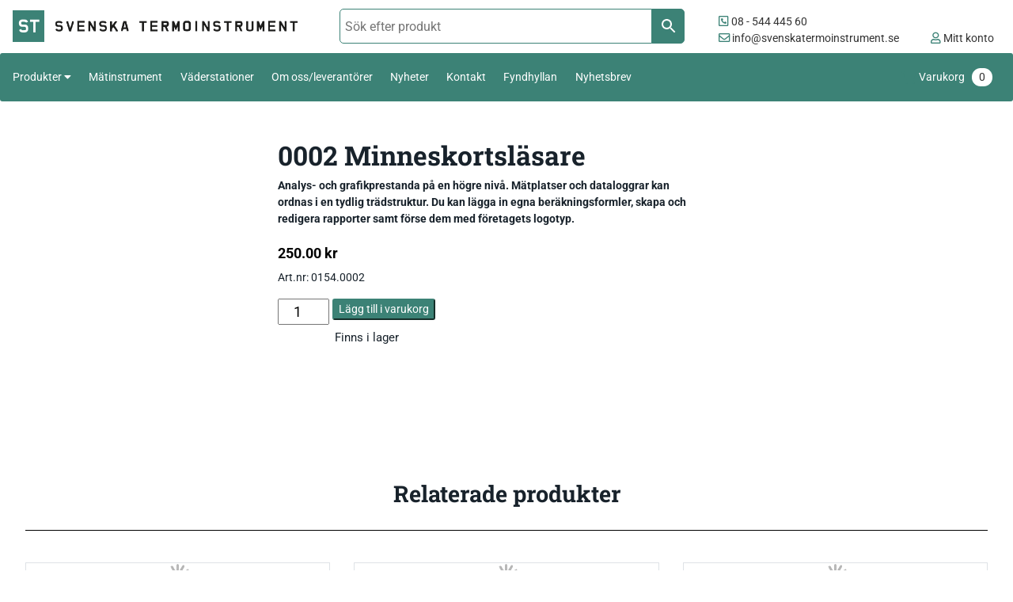

--- FILE ---
content_type: text/html; charset=UTF-8
request_url: https://www.svenskatermoinstrument.se/produkt/0002-minneskortslasare/
body_size: 45808
content:
<!DOCTYPE html>
<html lang="sv-SE">
<head><meta charset="UTF-8" /><script>if(navigator.userAgent.match(/MSIE|Internet Explorer/i)||navigator.userAgent.match(/Trident\/7\..*?rv:11/i)){var href=document.location.href;if(!href.match(/[?&]nowprocket/)){if(href.indexOf("?")==-1){if(href.indexOf("#")==-1){document.location.href=href+"?nowprocket=1"}else{document.location.href=href.replace("#","?nowprocket=1#")}}else{if(href.indexOf("#")==-1){document.location.href=href+"&nowprocket=1"}else{document.location.href=href.replace("#","&nowprocket=1#")}}}}</script><script>(()=>{class RocketLazyLoadScripts{constructor(){this.v="2.0.4",this.userEvents=["keydown","keyup","mousedown","mouseup","mousemove","mouseover","mouseout","touchmove","touchstart","touchend","touchcancel","wheel","click","dblclick","input"],this.attributeEvents=["onblur","onclick","oncontextmenu","ondblclick","onfocus","onmousedown","onmouseenter","onmouseleave","onmousemove","onmouseout","onmouseover","onmouseup","onmousewheel","onscroll","onsubmit"]}async t(){this.i(),this.o(),/iP(ad|hone)/.test(navigator.userAgent)&&this.h(),this.u(),this.l(this),this.m(),this.k(this),this.p(this),this._(),await Promise.all([this.R(),this.L()]),this.lastBreath=Date.now(),this.S(this),this.P(),this.D(),this.O(),this.M(),await this.C(this.delayedScripts.normal),await this.C(this.delayedScripts.defer),await this.C(this.delayedScripts.async),await this.T(),await this.F(),await this.j(),await this.A(),window.dispatchEvent(new Event("rocket-allScriptsLoaded")),this.everythingLoaded=!0,this.lastTouchEnd&&await new Promise(t=>setTimeout(t,500-Date.now()+this.lastTouchEnd)),this.I(),this.H(),this.U(),this.W()}i(){this.CSPIssue=sessionStorage.getItem("rocketCSPIssue"),document.addEventListener("securitypolicyviolation",t=>{this.CSPIssue||"script-src-elem"!==t.violatedDirective||"data"!==t.blockedURI||(this.CSPIssue=!0,sessionStorage.setItem("rocketCSPIssue",!0))},{isRocket:!0})}o(){window.addEventListener("pageshow",t=>{this.persisted=t.persisted,this.realWindowLoadedFired=!0},{isRocket:!0}),window.addEventListener("pagehide",()=>{this.onFirstUserAction=null},{isRocket:!0})}h(){let t;function e(e){t=e}window.addEventListener("touchstart",e,{isRocket:!0}),window.addEventListener("touchend",function i(o){o.changedTouches[0]&&t.changedTouches[0]&&Math.abs(o.changedTouches[0].pageX-t.changedTouches[0].pageX)<10&&Math.abs(o.changedTouches[0].pageY-t.changedTouches[0].pageY)<10&&o.timeStamp-t.timeStamp<200&&(window.removeEventListener("touchstart",e,{isRocket:!0}),window.removeEventListener("touchend",i,{isRocket:!0}),"INPUT"===o.target.tagName&&"text"===o.target.type||(o.target.dispatchEvent(new TouchEvent("touchend",{target:o.target,bubbles:!0})),o.target.dispatchEvent(new MouseEvent("mouseover",{target:o.target,bubbles:!0})),o.target.dispatchEvent(new PointerEvent("click",{target:o.target,bubbles:!0,cancelable:!0,detail:1,clientX:o.changedTouches[0].clientX,clientY:o.changedTouches[0].clientY})),event.preventDefault()))},{isRocket:!0})}q(t){this.userActionTriggered||("mousemove"!==t.type||this.firstMousemoveIgnored?"keyup"===t.type||"mouseover"===t.type||"mouseout"===t.type||(this.userActionTriggered=!0,this.onFirstUserAction&&this.onFirstUserAction()):this.firstMousemoveIgnored=!0),"click"===t.type&&t.preventDefault(),t.stopPropagation(),t.stopImmediatePropagation(),"touchstart"===this.lastEvent&&"touchend"===t.type&&(this.lastTouchEnd=Date.now()),"click"===t.type&&(this.lastTouchEnd=0),this.lastEvent=t.type,t.composedPath&&t.composedPath()[0].getRootNode()instanceof ShadowRoot&&(t.rocketTarget=t.composedPath()[0]),this.savedUserEvents.push(t)}u(){this.savedUserEvents=[],this.userEventHandler=this.q.bind(this),this.userEvents.forEach(t=>window.addEventListener(t,this.userEventHandler,{passive:!1,isRocket:!0})),document.addEventListener("visibilitychange",this.userEventHandler,{isRocket:!0})}U(){this.userEvents.forEach(t=>window.removeEventListener(t,this.userEventHandler,{passive:!1,isRocket:!0})),document.removeEventListener("visibilitychange",this.userEventHandler,{isRocket:!0}),this.savedUserEvents.forEach(t=>{(t.rocketTarget||t.target).dispatchEvent(new window[t.constructor.name](t.type,t))})}m(){const t="return false",e=Array.from(this.attributeEvents,t=>"data-rocket-"+t),i="["+this.attributeEvents.join("],[")+"]",o="[data-rocket-"+this.attributeEvents.join("],[data-rocket-")+"]",s=(e,i,o)=>{o&&o!==t&&(e.setAttribute("data-rocket-"+i,o),e["rocket"+i]=new Function("event",o),e.setAttribute(i,t))};new MutationObserver(t=>{for(const n of t)"attributes"===n.type&&(n.attributeName.startsWith("data-rocket-")||this.everythingLoaded?n.attributeName.startsWith("data-rocket-")&&this.everythingLoaded&&this.N(n.target,n.attributeName.substring(12)):s(n.target,n.attributeName,n.target.getAttribute(n.attributeName))),"childList"===n.type&&n.addedNodes.forEach(t=>{if(t.nodeType===Node.ELEMENT_NODE)if(this.everythingLoaded)for(const i of[t,...t.querySelectorAll(o)])for(const t of i.getAttributeNames())e.includes(t)&&this.N(i,t.substring(12));else for(const e of[t,...t.querySelectorAll(i)])for(const t of e.getAttributeNames())this.attributeEvents.includes(t)&&s(e,t,e.getAttribute(t))})}).observe(document,{subtree:!0,childList:!0,attributeFilter:[...this.attributeEvents,...e]})}I(){this.attributeEvents.forEach(t=>{document.querySelectorAll("[data-rocket-"+t+"]").forEach(e=>{this.N(e,t)})})}N(t,e){const i=t.getAttribute("data-rocket-"+e);i&&(t.setAttribute(e,i),t.removeAttribute("data-rocket-"+e))}k(t){Object.defineProperty(HTMLElement.prototype,"onclick",{get(){return this.rocketonclick||null},set(e){this.rocketonclick=e,this.setAttribute(t.everythingLoaded?"onclick":"data-rocket-onclick","this.rocketonclick(event)")}})}S(t){function e(e,i){let o=e[i];e[i]=null,Object.defineProperty(e,i,{get:()=>o,set(s){t.everythingLoaded?o=s:e["rocket"+i]=o=s}})}e(document,"onreadystatechange"),e(window,"onload"),e(window,"onpageshow");try{Object.defineProperty(document,"readyState",{get:()=>t.rocketReadyState,set(e){t.rocketReadyState=e},configurable:!0}),document.readyState="loading"}catch(t){console.log("WPRocket DJE readyState conflict, bypassing")}}l(t){this.originalAddEventListener=EventTarget.prototype.addEventListener,this.originalRemoveEventListener=EventTarget.prototype.removeEventListener,this.savedEventListeners=[],EventTarget.prototype.addEventListener=function(e,i,o){o&&o.isRocket||!t.B(e,this)&&!t.userEvents.includes(e)||t.B(e,this)&&!t.userActionTriggered||e.startsWith("rocket-")||t.everythingLoaded?t.originalAddEventListener.call(this,e,i,o):(t.savedEventListeners.push({target:this,remove:!1,type:e,func:i,options:o}),"mouseenter"!==e&&"mouseleave"!==e||t.originalAddEventListener.call(this,e,t.savedUserEvents.push,o))},EventTarget.prototype.removeEventListener=function(e,i,o){o&&o.isRocket||!t.B(e,this)&&!t.userEvents.includes(e)||t.B(e,this)&&!t.userActionTriggered||e.startsWith("rocket-")||t.everythingLoaded?t.originalRemoveEventListener.call(this,e,i,o):t.savedEventListeners.push({target:this,remove:!0,type:e,func:i,options:o})}}J(t,e){this.savedEventListeners=this.savedEventListeners.filter(i=>{let o=i.type,s=i.target||window;return e!==o||t!==s||(this.B(o,s)&&(i.type="rocket-"+o),this.$(i),!1)})}H(){EventTarget.prototype.addEventListener=this.originalAddEventListener,EventTarget.prototype.removeEventListener=this.originalRemoveEventListener,this.savedEventListeners.forEach(t=>this.$(t))}$(t){t.remove?this.originalRemoveEventListener.call(t.target,t.type,t.func,t.options):this.originalAddEventListener.call(t.target,t.type,t.func,t.options)}p(t){let e;function i(e){return t.everythingLoaded?e:e.split(" ").map(t=>"load"===t||t.startsWith("load.")?"rocket-jquery-load":t).join(" ")}function o(o){function s(e){const s=o.fn[e];o.fn[e]=o.fn.init.prototype[e]=function(){return this[0]===window&&t.userActionTriggered&&("string"==typeof arguments[0]||arguments[0]instanceof String?arguments[0]=i(arguments[0]):"object"==typeof arguments[0]&&Object.keys(arguments[0]).forEach(t=>{const e=arguments[0][t];delete arguments[0][t],arguments[0][i(t)]=e})),s.apply(this,arguments),this}}if(o&&o.fn&&!t.allJQueries.includes(o)){const e={DOMContentLoaded:[],"rocket-DOMContentLoaded":[]};for(const t in e)document.addEventListener(t,()=>{e[t].forEach(t=>t())},{isRocket:!0});o.fn.ready=o.fn.init.prototype.ready=function(i){function s(){parseInt(o.fn.jquery)>2?setTimeout(()=>i.bind(document)(o)):i.bind(document)(o)}return"function"==typeof i&&(t.realDomReadyFired?!t.userActionTriggered||t.fauxDomReadyFired?s():e["rocket-DOMContentLoaded"].push(s):e.DOMContentLoaded.push(s)),o([])},s("on"),s("one"),s("off"),t.allJQueries.push(o)}e=o}t.allJQueries=[],o(window.jQuery),Object.defineProperty(window,"jQuery",{get:()=>e,set(t){o(t)}})}P(){const t=new Map;document.write=document.writeln=function(e){const i=document.currentScript,o=document.createRange(),s=i.parentElement;let n=t.get(i);void 0===n&&(n=i.nextSibling,t.set(i,n));const c=document.createDocumentFragment();o.setStart(c,0),c.appendChild(o.createContextualFragment(e)),s.insertBefore(c,n)}}async R(){return new Promise(t=>{this.userActionTriggered?t():this.onFirstUserAction=t})}async L(){return new Promise(t=>{document.addEventListener("DOMContentLoaded",()=>{this.realDomReadyFired=!0,t()},{isRocket:!0})})}async j(){return this.realWindowLoadedFired?Promise.resolve():new Promise(t=>{window.addEventListener("load",t,{isRocket:!0})})}M(){this.pendingScripts=[];this.scriptsMutationObserver=new MutationObserver(t=>{for(const e of t)e.addedNodes.forEach(t=>{"SCRIPT"!==t.tagName||t.noModule||t.isWPRocket||this.pendingScripts.push({script:t,promise:new Promise(e=>{const i=()=>{const i=this.pendingScripts.findIndex(e=>e.script===t);i>=0&&this.pendingScripts.splice(i,1),e()};t.addEventListener("load",i,{isRocket:!0}),t.addEventListener("error",i,{isRocket:!0}),setTimeout(i,1e3)})})})}),this.scriptsMutationObserver.observe(document,{childList:!0,subtree:!0})}async F(){await this.X(),this.pendingScripts.length?(await this.pendingScripts[0].promise,await this.F()):this.scriptsMutationObserver.disconnect()}D(){this.delayedScripts={normal:[],async:[],defer:[]},document.querySelectorAll("script[type$=rocketlazyloadscript]").forEach(t=>{t.hasAttribute("data-rocket-src")?t.hasAttribute("async")&&!1!==t.async?this.delayedScripts.async.push(t):t.hasAttribute("defer")&&!1!==t.defer||"module"===t.getAttribute("data-rocket-type")?this.delayedScripts.defer.push(t):this.delayedScripts.normal.push(t):this.delayedScripts.normal.push(t)})}async _(){await this.L();let t=[];document.querySelectorAll("script[type$=rocketlazyloadscript][data-rocket-src]").forEach(e=>{let i=e.getAttribute("data-rocket-src");if(i&&!i.startsWith("data:")){i.startsWith("//")&&(i=location.protocol+i);try{const o=new URL(i).origin;o!==location.origin&&t.push({src:o,crossOrigin:e.crossOrigin||"module"===e.getAttribute("data-rocket-type")})}catch(t){}}}),t=[...new Map(t.map(t=>[JSON.stringify(t),t])).values()],this.Y(t,"preconnect")}async G(t){if(await this.K(),!0!==t.noModule||!("noModule"in HTMLScriptElement.prototype))return new Promise(e=>{let i;function o(){(i||t).setAttribute("data-rocket-status","executed"),e()}try{if(navigator.userAgent.includes("Firefox/")||""===navigator.vendor||this.CSPIssue)i=document.createElement("script"),[...t.attributes].forEach(t=>{let e=t.nodeName;"type"!==e&&("data-rocket-type"===e&&(e="type"),"data-rocket-src"===e&&(e="src"),i.setAttribute(e,t.nodeValue))}),t.text&&(i.text=t.text),t.nonce&&(i.nonce=t.nonce),i.hasAttribute("src")?(i.addEventListener("load",o,{isRocket:!0}),i.addEventListener("error",()=>{i.setAttribute("data-rocket-status","failed-network"),e()},{isRocket:!0}),setTimeout(()=>{i.isConnected||e()},1)):(i.text=t.text,o()),i.isWPRocket=!0,t.parentNode.replaceChild(i,t);else{const i=t.getAttribute("data-rocket-type"),s=t.getAttribute("data-rocket-src");i?(t.type=i,t.removeAttribute("data-rocket-type")):t.removeAttribute("type"),t.addEventListener("load",o,{isRocket:!0}),t.addEventListener("error",i=>{this.CSPIssue&&i.target.src.startsWith("data:")?(console.log("WPRocket: CSP fallback activated"),t.removeAttribute("src"),this.G(t).then(e)):(t.setAttribute("data-rocket-status","failed-network"),e())},{isRocket:!0}),s?(t.fetchPriority="high",t.removeAttribute("data-rocket-src"),t.src=s):t.src="data:text/javascript;base64,"+window.btoa(unescape(encodeURIComponent(t.text)))}}catch(i){t.setAttribute("data-rocket-status","failed-transform"),e()}});t.setAttribute("data-rocket-status","skipped")}async C(t){const e=t.shift();return e?(e.isConnected&&await this.G(e),this.C(t)):Promise.resolve()}O(){this.Y([...this.delayedScripts.normal,...this.delayedScripts.defer,...this.delayedScripts.async],"preload")}Y(t,e){this.trash=this.trash||[];let i=!0;var o=document.createDocumentFragment();t.forEach(t=>{const s=t.getAttribute&&t.getAttribute("data-rocket-src")||t.src;if(s&&!s.startsWith("data:")){const n=document.createElement("link");n.href=s,n.rel=e,"preconnect"!==e&&(n.as="script",n.fetchPriority=i?"high":"low"),t.getAttribute&&"module"===t.getAttribute("data-rocket-type")&&(n.crossOrigin=!0),t.crossOrigin&&(n.crossOrigin=t.crossOrigin),t.integrity&&(n.integrity=t.integrity),t.nonce&&(n.nonce=t.nonce),o.appendChild(n),this.trash.push(n),i=!1}}),document.head.appendChild(o)}W(){this.trash.forEach(t=>t.remove())}async T(){try{document.readyState="interactive"}catch(t){}this.fauxDomReadyFired=!0;try{await this.K(),this.J(document,"readystatechange"),document.dispatchEvent(new Event("rocket-readystatechange")),await this.K(),document.rocketonreadystatechange&&document.rocketonreadystatechange(),await this.K(),this.J(document,"DOMContentLoaded"),document.dispatchEvent(new Event("rocket-DOMContentLoaded")),await this.K(),this.J(window,"DOMContentLoaded"),window.dispatchEvent(new Event("rocket-DOMContentLoaded"))}catch(t){console.error(t)}}async A(){try{document.readyState="complete"}catch(t){}try{await this.K(),this.J(document,"readystatechange"),document.dispatchEvent(new Event("rocket-readystatechange")),await this.K(),document.rocketonreadystatechange&&document.rocketonreadystatechange(),await this.K(),this.J(window,"load"),window.dispatchEvent(new Event("rocket-load")),await this.K(),window.rocketonload&&window.rocketonload(),await this.K(),this.allJQueries.forEach(t=>t(window).trigger("rocket-jquery-load")),await this.K(),this.J(window,"pageshow");const t=new Event("rocket-pageshow");t.persisted=this.persisted,window.dispatchEvent(t),await this.K(),window.rocketonpageshow&&window.rocketonpageshow({persisted:this.persisted})}catch(t){console.error(t)}}async K(){Date.now()-this.lastBreath>45&&(await this.X(),this.lastBreath=Date.now())}async X(){return document.hidden?new Promise(t=>setTimeout(t)):new Promise(t=>requestAnimationFrame(t))}B(t,e){return e===document&&"readystatechange"===t||(e===document&&"DOMContentLoaded"===t||(e===window&&"DOMContentLoaded"===t||(e===window&&"load"===t||e===window&&"pageshow"===t)))}static run(){(new RocketLazyLoadScripts).t()}}RocketLazyLoadScripts.run()})();</script>
    
    <meta name="viewport" content="width=device-width" />
    
    <!-- Typsnitt och ikoner -->
     
    

    <!-- Schema markup START -->
    <script type="application/ld+json">
    {
      "@context": "https://schema.org",
      "@type": "Organization",
      "name": "Svenska Termoinstrument AB",
      "url": "https://www.svenskatermoinstrument.se",
      "logo": "https://www.svenskatermoinstrument.se/path-to-logo.png",
      "contactPoint": {
        "@type": "ContactPoint",
        "telephone": "+4612345678",
        "contactType": "customer service",
        "areaServed": "SE",
        "availableLanguage": "Swedish"
      }
    }
    </script>
    <!-- Schema markup END -->

    <meta name='robots' content='index, follow, max-image-preview:large, max-snippet:-1, max-video-preview:-1' />
<script type="rocketlazyloadscript" id="cookieyes" data-rocket-type="text/javascript" data-rocket-src="https://cdn-cookieyes.com/client_data/2ea5ca1d5e3a6237a469946e/script.js"></script>
<!-- Google Tag Manager for WordPress by gtm4wp.com -->
<script data-cfasync="false" data-pagespeed-no-defer>
	var gtm4wp_datalayer_name = "dataLayer";
	var dataLayer = dataLayer || [];
	const gtm4wp_use_sku_instead = false;
	const gtm4wp_currency = 'SEK';
	const gtm4wp_product_per_impression = 10;
	const gtm4wp_clear_ecommerce = true;
	const gtm4wp_datalayer_max_timeout = 2000;
</script>
<!-- End Google Tag Manager for WordPress by gtm4wp.com -->
	<!-- This site is optimized with the Yoast SEO plugin v25.2 - https://yoast.com/wordpress/plugins/seo/ -->
	<title>0002 Minneskortsläsare - Svenska Termoinstrument</title>
<link data-rocket-preload as="style" href="https://fonts.googleapis.com/css2?family=Roboto+Slab:wght@400;500;700&#038;family=Roboto:wght@300;400;500;700&#038;display=swap" rel="preload">
<link href="https://fonts.googleapis.com/css2?family=Roboto+Slab:wght@400;500;700&#038;family=Roboto:wght@300;400;500;700&#038;display=swap" media="print" onload="this.media=&#039;all&#039;" rel="stylesheet">
<noscript><link rel="stylesheet" href="https://fonts.googleapis.com/css2?family=Roboto+Slab:wght@400;500;700&#038;family=Roboto:wght@300;400;500;700&#038;display=swap"></noscript>
<link crossorigin data-rocket-preload as="font" href="https://fonts.gstatic.com/s/roboto/v49/KFO7CnqEu92Fr1ME7kSn66aGLdTylUAMaxKUBGEe.woff2" rel="preload">
<link crossorigin data-rocket-preload as="font" href="https://fonts.gstatic.com/s/roboto/v49/KFO7CnqEu92Fr1ME7kSn66aGLdTylUAMa3yUBA.woff2" rel="preload">
<link crossorigin data-rocket-preload as="font" href="https://fonts.gstatic.com/s/robotoslab/v36/BngMUXZYTXPIvIBgJJSb6ufN5qU.woff2" rel="preload">
<link crossorigin data-rocket-preload as="font" href="https://pro.fontawesome.com/releases/v5.13.1/webfonts/fa-regular-400.woff2" rel="preload">
<link crossorigin data-rocket-preload as="font" href="https://pro.fontawesome.com/releases/v5.13.1/webfonts/fa-solid-900.woff2" rel="preload">
<link crossorigin data-rocket-preload as="font" href="https://www.svenskatermoinstrument.se/wp-content/plugins/woocommerce/assets/fonts/WooCommerce.woff2" rel="preload">
<style id="wpr-usedcss">@font-face{font-family:Roboto;font-style:normal;font-weight:300;font-stretch:100%;font-display:swap;src:url(https://fonts.gstatic.com/s/roboto/v49/KFO7CnqEu92Fr1ME7kSn66aGLdTylUAMaxKUBGEe.woff2) format('woff2');unicode-range:U+0001-000C,U+000E-001F,U+007F-009F,U+20DD-20E0,U+20E2-20E4,U+2150-218F,U+2190,U+2192,U+2194-2199,U+21AF,U+21E6-21F0,U+21F3,U+2218-2219,U+2299,U+22C4-22C6,U+2300-243F,U+2440-244A,U+2460-24FF,U+25A0-27BF,U+2800-28FF,U+2921-2922,U+2981,U+29BF,U+29EB,U+2B00-2BFF,U+4DC0-4DFF,U+FFF9-FFFB,U+10140-1018E,U+10190-1019C,U+101A0,U+101D0-101FD,U+102E0-102FB,U+10E60-10E7E,U+1D2C0-1D2D3,U+1D2E0-1D37F,U+1F000-1F0FF,U+1F100-1F1AD,U+1F1E6-1F1FF,U+1F30D-1F30F,U+1F315,U+1F31C,U+1F31E,U+1F320-1F32C,U+1F336,U+1F378,U+1F37D,U+1F382,U+1F393-1F39F,U+1F3A7-1F3A8,U+1F3AC-1F3AF,U+1F3C2,U+1F3C4-1F3C6,U+1F3CA-1F3CE,U+1F3D4-1F3E0,U+1F3ED,U+1F3F1-1F3F3,U+1F3F5-1F3F7,U+1F408,U+1F415,U+1F41F,U+1F426,U+1F43F,U+1F441-1F442,U+1F444,U+1F446-1F449,U+1F44C-1F44E,U+1F453,U+1F46A,U+1F47D,U+1F4A3,U+1F4B0,U+1F4B3,U+1F4B9,U+1F4BB,U+1F4BF,U+1F4C8-1F4CB,U+1F4D6,U+1F4DA,U+1F4DF,U+1F4E3-1F4E6,U+1F4EA-1F4ED,U+1F4F7,U+1F4F9-1F4FB,U+1F4FD-1F4FE,U+1F503,U+1F507-1F50B,U+1F50D,U+1F512-1F513,U+1F53E-1F54A,U+1F54F-1F5FA,U+1F610,U+1F650-1F67F,U+1F687,U+1F68D,U+1F691,U+1F694,U+1F698,U+1F6AD,U+1F6B2,U+1F6B9-1F6BA,U+1F6BC,U+1F6C6-1F6CF,U+1F6D3-1F6D7,U+1F6E0-1F6EA,U+1F6F0-1F6F3,U+1F6F7-1F6FC,U+1F700-1F7FF,U+1F800-1F80B,U+1F810-1F847,U+1F850-1F859,U+1F860-1F887,U+1F890-1F8AD,U+1F8B0-1F8BB,U+1F8C0-1F8C1,U+1F900-1F90B,U+1F93B,U+1F946,U+1F984,U+1F996,U+1F9E9,U+1FA00-1FA6F,U+1FA70-1FA7C,U+1FA80-1FA89,U+1FA8F-1FAC6,U+1FACE-1FADC,U+1FADF-1FAE9,U+1FAF0-1FAF8,U+1FB00-1FBFF}@font-face{font-family:Roboto;font-style:normal;font-weight:300;font-stretch:100%;font-display:swap;src:url(https://fonts.gstatic.com/s/roboto/v49/KFO7CnqEu92Fr1ME7kSn66aGLdTylUAMa3yUBA.woff2) format('woff2');unicode-range:U+0000-00FF,U+0131,U+0152-0153,U+02BB-02BC,U+02C6,U+02DA,U+02DC,U+0304,U+0308,U+0329,U+2000-206F,U+20AC,U+2122,U+2191,U+2193,U+2212,U+2215,U+FEFF,U+FFFD}@font-face{font-family:Roboto;font-style:normal;font-weight:400;font-stretch:100%;font-display:swap;src:url(https://fonts.gstatic.com/s/roboto/v49/KFO7CnqEu92Fr1ME7kSn66aGLdTylUAMaxKUBGEe.woff2) format('woff2');unicode-range:U+0001-000C,U+000E-001F,U+007F-009F,U+20DD-20E0,U+20E2-20E4,U+2150-218F,U+2190,U+2192,U+2194-2199,U+21AF,U+21E6-21F0,U+21F3,U+2218-2219,U+2299,U+22C4-22C6,U+2300-243F,U+2440-244A,U+2460-24FF,U+25A0-27BF,U+2800-28FF,U+2921-2922,U+2981,U+29BF,U+29EB,U+2B00-2BFF,U+4DC0-4DFF,U+FFF9-FFFB,U+10140-1018E,U+10190-1019C,U+101A0,U+101D0-101FD,U+102E0-102FB,U+10E60-10E7E,U+1D2C0-1D2D3,U+1D2E0-1D37F,U+1F000-1F0FF,U+1F100-1F1AD,U+1F1E6-1F1FF,U+1F30D-1F30F,U+1F315,U+1F31C,U+1F31E,U+1F320-1F32C,U+1F336,U+1F378,U+1F37D,U+1F382,U+1F393-1F39F,U+1F3A7-1F3A8,U+1F3AC-1F3AF,U+1F3C2,U+1F3C4-1F3C6,U+1F3CA-1F3CE,U+1F3D4-1F3E0,U+1F3ED,U+1F3F1-1F3F3,U+1F3F5-1F3F7,U+1F408,U+1F415,U+1F41F,U+1F426,U+1F43F,U+1F441-1F442,U+1F444,U+1F446-1F449,U+1F44C-1F44E,U+1F453,U+1F46A,U+1F47D,U+1F4A3,U+1F4B0,U+1F4B3,U+1F4B9,U+1F4BB,U+1F4BF,U+1F4C8-1F4CB,U+1F4D6,U+1F4DA,U+1F4DF,U+1F4E3-1F4E6,U+1F4EA-1F4ED,U+1F4F7,U+1F4F9-1F4FB,U+1F4FD-1F4FE,U+1F503,U+1F507-1F50B,U+1F50D,U+1F512-1F513,U+1F53E-1F54A,U+1F54F-1F5FA,U+1F610,U+1F650-1F67F,U+1F687,U+1F68D,U+1F691,U+1F694,U+1F698,U+1F6AD,U+1F6B2,U+1F6B9-1F6BA,U+1F6BC,U+1F6C6-1F6CF,U+1F6D3-1F6D7,U+1F6E0-1F6EA,U+1F6F0-1F6F3,U+1F6F7-1F6FC,U+1F700-1F7FF,U+1F800-1F80B,U+1F810-1F847,U+1F850-1F859,U+1F860-1F887,U+1F890-1F8AD,U+1F8B0-1F8BB,U+1F8C0-1F8C1,U+1F900-1F90B,U+1F93B,U+1F946,U+1F984,U+1F996,U+1F9E9,U+1FA00-1FA6F,U+1FA70-1FA7C,U+1FA80-1FA89,U+1FA8F-1FAC6,U+1FACE-1FADC,U+1FADF-1FAE9,U+1FAF0-1FAF8,U+1FB00-1FBFF}@font-face{font-family:Roboto;font-style:normal;font-weight:400;font-stretch:100%;font-display:swap;src:url(https://fonts.gstatic.com/s/roboto/v49/KFO7CnqEu92Fr1ME7kSn66aGLdTylUAMa3yUBA.woff2) format('woff2');unicode-range:U+0000-00FF,U+0131,U+0152-0153,U+02BB-02BC,U+02C6,U+02DA,U+02DC,U+0304,U+0308,U+0329,U+2000-206F,U+20AC,U+2122,U+2191,U+2193,U+2212,U+2215,U+FEFF,U+FFFD}@font-face{font-family:Roboto;font-style:normal;font-weight:500;font-stretch:100%;font-display:swap;src:url(https://fonts.gstatic.com/s/roboto/v49/KFO7CnqEu92Fr1ME7kSn66aGLdTylUAMaxKUBGEe.woff2) format('woff2');unicode-range:U+0001-000C,U+000E-001F,U+007F-009F,U+20DD-20E0,U+20E2-20E4,U+2150-218F,U+2190,U+2192,U+2194-2199,U+21AF,U+21E6-21F0,U+21F3,U+2218-2219,U+2299,U+22C4-22C6,U+2300-243F,U+2440-244A,U+2460-24FF,U+25A0-27BF,U+2800-28FF,U+2921-2922,U+2981,U+29BF,U+29EB,U+2B00-2BFF,U+4DC0-4DFF,U+FFF9-FFFB,U+10140-1018E,U+10190-1019C,U+101A0,U+101D0-101FD,U+102E0-102FB,U+10E60-10E7E,U+1D2C0-1D2D3,U+1D2E0-1D37F,U+1F000-1F0FF,U+1F100-1F1AD,U+1F1E6-1F1FF,U+1F30D-1F30F,U+1F315,U+1F31C,U+1F31E,U+1F320-1F32C,U+1F336,U+1F378,U+1F37D,U+1F382,U+1F393-1F39F,U+1F3A7-1F3A8,U+1F3AC-1F3AF,U+1F3C2,U+1F3C4-1F3C6,U+1F3CA-1F3CE,U+1F3D4-1F3E0,U+1F3ED,U+1F3F1-1F3F3,U+1F3F5-1F3F7,U+1F408,U+1F415,U+1F41F,U+1F426,U+1F43F,U+1F441-1F442,U+1F444,U+1F446-1F449,U+1F44C-1F44E,U+1F453,U+1F46A,U+1F47D,U+1F4A3,U+1F4B0,U+1F4B3,U+1F4B9,U+1F4BB,U+1F4BF,U+1F4C8-1F4CB,U+1F4D6,U+1F4DA,U+1F4DF,U+1F4E3-1F4E6,U+1F4EA-1F4ED,U+1F4F7,U+1F4F9-1F4FB,U+1F4FD-1F4FE,U+1F503,U+1F507-1F50B,U+1F50D,U+1F512-1F513,U+1F53E-1F54A,U+1F54F-1F5FA,U+1F610,U+1F650-1F67F,U+1F687,U+1F68D,U+1F691,U+1F694,U+1F698,U+1F6AD,U+1F6B2,U+1F6B9-1F6BA,U+1F6BC,U+1F6C6-1F6CF,U+1F6D3-1F6D7,U+1F6E0-1F6EA,U+1F6F0-1F6F3,U+1F6F7-1F6FC,U+1F700-1F7FF,U+1F800-1F80B,U+1F810-1F847,U+1F850-1F859,U+1F860-1F887,U+1F890-1F8AD,U+1F8B0-1F8BB,U+1F8C0-1F8C1,U+1F900-1F90B,U+1F93B,U+1F946,U+1F984,U+1F996,U+1F9E9,U+1FA00-1FA6F,U+1FA70-1FA7C,U+1FA80-1FA89,U+1FA8F-1FAC6,U+1FACE-1FADC,U+1FADF-1FAE9,U+1FAF0-1FAF8,U+1FB00-1FBFF}@font-face{font-family:Roboto;font-style:normal;font-weight:500;font-stretch:100%;font-display:swap;src:url(https://fonts.gstatic.com/s/roboto/v49/KFO7CnqEu92Fr1ME7kSn66aGLdTylUAMa3yUBA.woff2) format('woff2');unicode-range:U+0000-00FF,U+0131,U+0152-0153,U+02BB-02BC,U+02C6,U+02DA,U+02DC,U+0304,U+0308,U+0329,U+2000-206F,U+20AC,U+2122,U+2191,U+2193,U+2212,U+2215,U+FEFF,U+FFFD}@font-face{font-family:Roboto;font-style:normal;font-weight:700;font-stretch:100%;font-display:swap;src:url(https://fonts.gstatic.com/s/roboto/v49/KFO7CnqEu92Fr1ME7kSn66aGLdTylUAMaxKUBGEe.woff2) format('woff2');unicode-range:U+0001-000C,U+000E-001F,U+007F-009F,U+20DD-20E0,U+20E2-20E4,U+2150-218F,U+2190,U+2192,U+2194-2199,U+21AF,U+21E6-21F0,U+21F3,U+2218-2219,U+2299,U+22C4-22C6,U+2300-243F,U+2440-244A,U+2460-24FF,U+25A0-27BF,U+2800-28FF,U+2921-2922,U+2981,U+29BF,U+29EB,U+2B00-2BFF,U+4DC0-4DFF,U+FFF9-FFFB,U+10140-1018E,U+10190-1019C,U+101A0,U+101D0-101FD,U+102E0-102FB,U+10E60-10E7E,U+1D2C0-1D2D3,U+1D2E0-1D37F,U+1F000-1F0FF,U+1F100-1F1AD,U+1F1E6-1F1FF,U+1F30D-1F30F,U+1F315,U+1F31C,U+1F31E,U+1F320-1F32C,U+1F336,U+1F378,U+1F37D,U+1F382,U+1F393-1F39F,U+1F3A7-1F3A8,U+1F3AC-1F3AF,U+1F3C2,U+1F3C4-1F3C6,U+1F3CA-1F3CE,U+1F3D4-1F3E0,U+1F3ED,U+1F3F1-1F3F3,U+1F3F5-1F3F7,U+1F408,U+1F415,U+1F41F,U+1F426,U+1F43F,U+1F441-1F442,U+1F444,U+1F446-1F449,U+1F44C-1F44E,U+1F453,U+1F46A,U+1F47D,U+1F4A3,U+1F4B0,U+1F4B3,U+1F4B9,U+1F4BB,U+1F4BF,U+1F4C8-1F4CB,U+1F4D6,U+1F4DA,U+1F4DF,U+1F4E3-1F4E6,U+1F4EA-1F4ED,U+1F4F7,U+1F4F9-1F4FB,U+1F4FD-1F4FE,U+1F503,U+1F507-1F50B,U+1F50D,U+1F512-1F513,U+1F53E-1F54A,U+1F54F-1F5FA,U+1F610,U+1F650-1F67F,U+1F687,U+1F68D,U+1F691,U+1F694,U+1F698,U+1F6AD,U+1F6B2,U+1F6B9-1F6BA,U+1F6BC,U+1F6C6-1F6CF,U+1F6D3-1F6D7,U+1F6E0-1F6EA,U+1F6F0-1F6F3,U+1F6F7-1F6FC,U+1F700-1F7FF,U+1F800-1F80B,U+1F810-1F847,U+1F850-1F859,U+1F860-1F887,U+1F890-1F8AD,U+1F8B0-1F8BB,U+1F8C0-1F8C1,U+1F900-1F90B,U+1F93B,U+1F946,U+1F984,U+1F996,U+1F9E9,U+1FA00-1FA6F,U+1FA70-1FA7C,U+1FA80-1FA89,U+1FA8F-1FAC6,U+1FACE-1FADC,U+1FADF-1FAE9,U+1FAF0-1FAF8,U+1FB00-1FBFF}@font-face{font-family:Roboto;font-style:normal;font-weight:700;font-stretch:100%;font-display:swap;src:url(https://fonts.gstatic.com/s/roboto/v49/KFO7CnqEu92Fr1ME7kSn66aGLdTylUAMa3yUBA.woff2) format('woff2');unicode-range:U+0000-00FF,U+0131,U+0152-0153,U+02BB-02BC,U+02C6,U+02DA,U+02DC,U+0304,U+0308,U+0329,U+2000-206F,U+20AC,U+2122,U+2191,U+2193,U+2212,U+2215,U+FEFF,U+FFFD}@font-face{font-family:'Roboto Slab';font-style:normal;font-weight:400;font-display:swap;src:url(https://fonts.gstatic.com/s/robotoslab/v36/BngMUXZYTXPIvIBgJJSb6ufN5qU.woff2) format('woff2');unicode-range:U+0000-00FF,U+0131,U+0152-0153,U+02BB-02BC,U+02C6,U+02DA,U+02DC,U+0304,U+0308,U+0329,U+2000-206F,U+20AC,U+2122,U+2191,U+2193,U+2212,U+2215,U+FEFF,U+FFFD}@font-face{font-family:'Roboto Slab';font-style:normal;font-weight:500;font-display:swap;src:url(https://fonts.gstatic.com/s/robotoslab/v36/BngMUXZYTXPIvIBgJJSb6ufN5qU.woff2) format('woff2');unicode-range:U+0000-00FF,U+0131,U+0152-0153,U+02BB-02BC,U+02C6,U+02DA,U+02DC,U+0304,U+0308,U+0329,U+2000-206F,U+20AC,U+2122,U+2191,U+2193,U+2212,U+2215,U+FEFF,U+FFFD}@font-face{font-family:'Roboto Slab';font-style:normal;font-weight:700;font-display:swap;src:url(https://fonts.gstatic.com/s/robotoslab/v36/BngMUXZYTXPIvIBgJJSb6ufN5qU.woff2) format('woff2');unicode-range:U+0000-00FF,U+0131,U+0152-0153,U+02BB-02BC,U+02C6,U+02DA,U+02DC,U+0304,U+0308,U+0329,U+2000-206F,U+20AC,U+2122,U+2191,U+2193,U+2212,U+2215,U+FEFF,U+FFFD}.far,.fas{-moz-osx-font-smoothing:grayscale;-webkit-font-smoothing:antialiased;display:inline-block;font-style:normal;font-variant:normal;text-rendering:auto;line-height:1}.fa-bars:before{content:"\f0c9"}.fa-chevron-down:before{content:"\f078"}.fa-envelope:before{content:"\f0e0"}.fa-phone-square-alt:before{content:"\f87b"}.fa-shopping-cart:before{content:"\f07a"}.fa-user:before{content:"\f007"}@font-face{font-family:"Font Awesome 5 Pro";font-style:normal;font-weight:400;font-display:swap;src:url(https://pro.fontawesome.com/releases/v5.13.1/webfonts/fa-regular-400.eot);src:url(https://pro.fontawesome.com/releases/v5.13.1/webfonts/fa-regular-400.eot?#iefix) format("embedded-opentype"),url(https://pro.fontawesome.com/releases/v5.13.1/webfonts/fa-regular-400.woff2) format("woff2"),url(https://pro.fontawesome.com/releases/v5.13.1/webfonts/fa-regular-400.woff) format("woff"),url(https://pro.fontawesome.com/releases/v5.13.1/webfonts/fa-regular-400.ttf) format("truetype"),url(https://pro.fontawesome.com/releases/v5.13.1/webfonts/fa-regular-400.svg#fontawesome) format("svg")}.far{font-family:"Font Awesome 5 Pro"}.far{font-weight:400}@font-face{font-family:"Font Awesome 5 Pro";font-style:normal;font-weight:900;font-display:swap;src:url(https://pro.fontawesome.com/releases/v5.13.1/webfonts/fa-solid-900.eot);src:url(https://pro.fontawesome.com/releases/v5.13.1/webfonts/fa-solid-900.eot?#iefix) format("embedded-opentype"),url(https://pro.fontawesome.com/releases/v5.13.1/webfonts/fa-solid-900.woff2) format("woff2"),url(https://pro.fontawesome.com/releases/v5.13.1/webfonts/fa-solid-900.woff) format("woff"),url(https://pro.fontawesome.com/releases/v5.13.1/webfonts/fa-solid-900.ttf) format("truetype"),url(https://pro.fontawesome.com/releases/v5.13.1/webfonts/fa-solid-900.svg#fontawesome) format("svg")}.fas{font-family:"Font Awesome 5 Pro";font-weight:900}img.emoji{display:inline!important;border:none!important;box-shadow:none!important;height:1em!important;width:1em!important;margin:0 .07em!important;vertical-align:-.1em!important;background:0 0!important;padding:0!important}:where(.wp-block-button__link){border-radius:9999px;box-shadow:none;padding:calc(.667em + 2px) calc(1.333em + 2px);text-decoration:none}:root :where(.wp-block-button .wp-block-button__link.is-style-outline),:root :where(.wp-block-button.is-style-outline>.wp-block-button__link){border:2px solid;padding:.667em 1.333em}:root :where(.wp-block-button .wp-block-button__link.is-style-outline:not(.has-text-color)),:root :where(.wp-block-button.is-style-outline>.wp-block-button__link:not(.has-text-color)){color:currentColor}:root :where(.wp-block-button .wp-block-button__link.is-style-outline:not(.has-background)),:root :where(.wp-block-button.is-style-outline>.wp-block-button__link:not(.has-background)){background-color:initial;background-image:none}:where(.wp-block-calendar table:not(.has-background) th){background:#ddd}:where(.wp-block-columns){margin-bottom:1.75em}:where(.wp-block-columns.has-background){padding:1.25em 2.375em}:where(.wp-block-post-comments input[type=submit]){border:none}:where(.wp-block-cover-image:not(.has-text-color)),:where(.wp-block-cover:not(.has-text-color)){color:#fff}:where(.wp-block-cover-image.is-light:not(.has-text-color)),:where(.wp-block-cover.is-light:not(.has-text-color)){color:#000}:root :where(.wp-block-cover h1:not(.has-text-color)),:root :where(.wp-block-cover h2:not(.has-text-color)),:root :where(.wp-block-cover h3:not(.has-text-color)),:root :where(.wp-block-cover h4:not(.has-text-color)),:root :where(.wp-block-cover h5:not(.has-text-color)),:root :where(.wp-block-cover h6:not(.has-text-color)),:root :where(.wp-block-cover p:not(.has-text-color)){color:inherit}:where(.wp-block-file){margin-bottom:1.5em}:where(.wp-block-file__button){border-radius:2em;display:inline-block;padding:.5em 1em}:where(.wp-block-file__button):is(a):active,:where(.wp-block-file__button):is(a):focus,:where(.wp-block-file__button):is(a):hover,:where(.wp-block-file__button):is(a):visited{box-shadow:none;color:#fff;opacity:.85;text-decoration:none}:where(.wp-block-group.wp-block-group-is-layout-constrained){position:relative}:root :where(.wp-block-image.is-style-rounded img,.wp-block-image .is-style-rounded img){border-radius:9999px}:where(.wp-block-latest-comments:not([style*=line-height] .wp-block-latest-comments__comment)){line-height:1.1}:where(.wp-block-latest-comments:not([style*=line-height] .wp-block-latest-comments__comment-excerpt p)){line-height:1.8}:root :where(.wp-block-latest-posts.is-grid){padding:0}:root :where(.wp-block-latest-posts.wp-block-latest-posts__list){padding-left:0}ul{box-sizing:border-box}:root :where(ul.has-background,ol.has-background){padding:1.25em 2.375em}:where(.wp-block-navigation.has-background .wp-block-navigation-item a:not(.wp-element-button)),:where(.wp-block-navigation.has-background .wp-block-navigation-submenu a:not(.wp-element-button)){padding:.5em 1em}:where(.wp-block-navigation .wp-block-navigation__submenu-container .wp-block-navigation-item a:not(.wp-element-button)),:where(.wp-block-navigation .wp-block-navigation__submenu-container .wp-block-navigation-submenu a:not(.wp-element-button)),:where(.wp-block-navigation .wp-block-navigation__submenu-container .wp-block-navigation-submenu button.wp-block-navigation-item__content),:where(.wp-block-navigation .wp-block-navigation__submenu-container .wp-block-pages-list__item button.wp-block-navigation-item__content){padding:.5em 1em}:root :where(p.has-background){padding:1.25em 2.375em}:where(p.has-text-color:not(.has-link-color)) a{color:inherit}:where(.wp-block-post-comments-form) input:not([type=submit]),:where(.wp-block-post-comments-form) textarea{border:1px solid #949494;font-family:inherit;font-size:1em}:where(.wp-block-post-comments-form) input:where(:not([type=submit]):not([type=checkbox])),:where(.wp-block-post-comments-form) textarea{padding:calc(.667em + 2px)}:where(.wp-block-post-excerpt){margin-bottom:var(--wp--style--block-gap);margin-top:var(--wp--style--block-gap)}:where(.wp-block-preformatted.has-background){padding:1.25em 2.375em}:where(.wp-block-search__button){border:1px solid #ccc;padding:6px 10px}:where(.wp-block-search__input){font-family:inherit;font-size:inherit;font-style:inherit;font-weight:inherit;letter-spacing:inherit;line-height:inherit;text-transform:inherit}:where(.wp-block-search__button-inside .wp-block-search__inside-wrapper){border:1px solid #949494;box-sizing:border-box;padding:4px}:where(.wp-block-search__button-inside .wp-block-search__inside-wrapper) .wp-block-search__input{border:none;border-radius:0;padding:0 4px}:where(.wp-block-search__button-inside .wp-block-search__inside-wrapper) .wp-block-search__input:focus{outline:0}:where(.wp-block-search__button-inside .wp-block-search__inside-wrapper) :where(.wp-block-search__button){padding:4px 8px}:root :where(.wp-block-separator.is-style-dots){height:auto;line-height:1;text-align:center}:root :where(.wp-block-separator.is-style-dots):before{color:currentColor;content:"···";font-family:serif;font-size:1.5em;letter-spacing:2em;padding-left:2em}:root :where(.wp-block-site-logo.is-style-rounded){border-radius:9999px}:root :where(.wp-block-site-title a){color:inherit}:where(.wp-block-social-links:not(.is-style-logos-only)) .wp-social-link{background-color:#f0f0f0;color:#444}:where(.wp-block-social-links:not(.is-style-logos-only)) .wp-social-link-amazon{background-color:#f90;color:#fff}:where(.wp-block-social-links:not(.is-style-logos-only)) .wp-social-link-bandcamp{background-color:#1ea0c3;color:#fff}:where(.wp-block-social-links:not(.is-style-logos-only)) .wp-social-link-behance{background-color:#0757fe;color:#fff}:where(.wp-block-social-links:not(.is-style-logos-only)) .wp-social-link-bluesky{background-color:#0a7aff;color:#fff}:where(.wp-block-social-links:not(.is-style-logos-only)) .wp-social-link-codepen{background-color:#1e1f26;color:#fff}:where(.wp-block-social-links:not(.is-style-logos-only)) .wp-social-link-deviantart{background-color:#02e49b;color:#fff}:where(.wp-block-social-links:not(.is-style-logos-only)) .wp-social-link-dribbble{background-color:#e94c89;color:#fff}:where(.wp-block-social-links:not(.is-style-logos-only)) .wp-social-link-dropbox{background-color:#4280ff;color:#fff}:where(.wp-block-social-links:not(.is-style-logos-only)) .wp-social-link-etsy{background-color:#f45800;color:#fff}:where(.wp-block-social-links:not(.is-style-logos-only)) .wp-social-link-facebook{background-color:#1778f2;color:#fff}:where(.wp-block-social-links:not(.is-style-logos-only)) .wp-social-link-fivehundredpx{background-color:#000;color:#fff}:where(.wp-block-social-links:not(.is-style-logos-only)) .wp-social-link-flickr{background-color:#0461dd;color:#fff}:where(.wp-block-social-links:not(.is-style-logos-only)) .wp-social-link-foursquare{background-color:#e65678;color:#fff}:where(.wp-block-social-links:not(.is-style-logos-only)) .wp-social-link-github{background-color:#24292d;color:#fff}:where(.wp-block-social-links:not(.is-style-logos-only)) .wp-social-link-goodreads{background-color:#eceadd;color:#382110}:where(.wp-block-social-links:not(.is-style-logos-only)) .wp-social-link-google{background-color:#ea4434;color:#fff}:where(.wp-block-social-links:not(.is-style-logos-only)) .wp-social-link-gravatar{background-color:#1d4fc4;color:#fff}:where(.wp-block-social-links:not(.is-style-logos-only)) .wp-social-link-instagram{background-color:#f00075;color:#fff}:where(.wp-block-social-links:not(.is-style-logos-only)) .wp-social-link-lastfm{background-color:#e21b24;color:#fff}:where(.wp-block-social-links:not(.is-style-logos-only)) .wp-social-link-linkedin{background-color:#0d66c2;color:#fff}:where(.wp-block-social-links:not(.is-style-logos-only)) .wp-social-link-mastodon{background-color:#3288d4;color:#fff}:where(.wp-block-social-links:not(.is-style-logos-only)) .wp-social-link-medium{background-color:#000;color:#fff}:where(.wp-block-social-links:not(.is-style-logos-only)) .wp-social-link-meetup{background-color:#f6405f;color:#fff}:where(.wp-block-social-links:not(.is-style-logos-only)) .wp-social-link-patreon{background-color:#000;color:#fff}:where(.wp-block-social-links:not(.is-style-logos-only)) .wp-social-link-pinterest{background-color:#e60122;color:#fff}:where(.wp-block-social-links:not(.is-style-logos-only)) .wp-social-link-pocket{background-color:#ef4155;color:#fff}:where(.wp-block-social-links:not(.is-style-logos-only)) .wp-social-link-reddit{background-color:#ff4500;color:#fff}:where(.wp-block-social-links:not(.is-style-logos-only)) .wp-social-link-skype{background-color:#0478d7;color:#fff}:where(.wp-block-social-links:not(.is-style-logos-only)) .wp-social-link-snapchat{background-color:#fefc00;color:#fff;stroke:#000}:where(.wp-block-social-links:not(.is-style-logos-only)) .wp-social-link-soundcloud{background-color:#ff5600;color:#fff}:where(.wp-block-social-links:not(.is-style-logos-only)) .wp-social-link-spotify{background-color:#1bd760;color:#fff}:where(.wp-block-social-links:not(.is-style-logos-only)) .wp-social-link-telegram{background-color:#2aabee;color:#fff}:where(.wp-block-social-links:not(.is-style-logos-only)) .wp-social-link-threads{background-color:#000;color:#fff}:where(.wp-block-social-links:not(.is-style-logos-only)) .wp-social-link-tiktok{background-color:#000;color:#fff}:where(.wp-block-social-links:not(.is-style-logos-only)) .wp-social-link-tumblr{background-color:#011835;color:#fff}:where(.wp-block-social-links:not(.is-style-logos-only)) .wp-social-link-twitch{background-color:#6440a4;color:#fff}:where(.wp-block-social-links:not(.is-style-logos-only)) .wp-social-link-twitter{background-color:#1da1f2;color:#fff}:where(.wp-block-social-links:not(.is-style-logos-only)) .wp-social-link-vimeo{background-color:#1eb7ea;color:#fff}:where(.wp-block-social-links:not(.is-style-logos-only)) .wp-social-link-vk{background-color:#4680c2;color:#fff}:where(.wp-block-social-links:not(.is-style-logos-only)) .wp-social-link-wordpress{background-color:#3499cd;color:#fff}:where(.wp-block-social-links:not(.is-style-logos-only)) .wp-social-link-whatsapp{background-color:#25d366;color:#fff}:where(.wp-block-social-links:not(.is-style-logos-only)) .wp-social-link-x{background-color:#000;color:#fff}:where(.wp-block-social-links:not(.is-style-logos-only)) .wp-social-link-yelp{background-color:#d32422;color:#fff}:where(.wp-block-social-links:not(.is-style-logos-only)) .wp-social-link-youtube{background-color:red;color:#fff}:where(.wp-block-social-links.is-style-logos-only) .wp-social-link{background:0 0}:where(.wp-block-social-links.is-style-logos-only) .wp-social-link svg{height:1.25em;width:1.25em}:where(.wp-block-social-links.is-style-logos-only) .wp-social-link-amazon{color:#f90}:where(.wp-block-social-links.is-style-logos-only) .wp-social-link-bandcamp{color:#1ea0c3}:where(.wp-block-social-links.is-style-logos-only) .wp-social-link-behance{color:#0757fe}:where(.wp-block-social-links.is-style-logos-only) .wp-social-link-bluesky{color:#0a7aff}:where(.wp-block-social-links.is-style-logos-only) .wp-social-link-codepen{color:#1e1f26}:where(.wp-block-social-links.is-style-logos-only) .wp-social-link-deviantart{color:#02e49b}:where(.wp-block-social-links.is-style-logos-only) .wp-social-link-dribbble{color:#e94c89}:where(.wp-block-social-links.is-style-logos-only) .wp-social-link-dropbox{color:#4280ff}:where(.wp-block-social-links.is-style-logos-only) .wp-social-link-etsy{color:#f45800}:where(.wp-block-social-links.is-style-logos-only) .wp-social-link-facebook{color:#1778f2}:where(.wp-block-social-links.is-style-logos-only) .wp-social-link-fivehundredpx{color:#000}:where(.wp-block-social-links.is-style-logos-only) .wp-social-link-flickr{color:#0461dd}:where(.wp-block-social-links.is-style-logos-only) .wp-social-link-foursquare{color:#e65678}:where(.wp-block-social-links.is-style-logos-only) .wp-social-link-github{color:#24292d}:where(.wp-block-social-links.is-style-logos-only) .wp-social-link-goodreads{color:#382110}:where(.wp-block-social-links.is-style-logos-only) .wp-social-link-google{color:#ea4434}:where(.wp-block-social-links.is-style-logos-only) .wp-social-link-gravatar{color:#1d4fc4}:where(.wp-block-social-links.is-style-logos-only) .wp-social-link-instagram{color:#f00075}:where(.wp-block-social-links.is-style-logos-only) .wp-social-link-lastfm{color:#e21b24}:where(.wp-block-social-links.is-style-logos-only) .wp-social-link-linkedin{color:#0d66c2}:where(.wp-block-social-links.is-style-logos-only) .wp-social-link-mastodon{color:#3288d4}:where(.wp-block-social-links.is-style-logos-only) .wp-social-link-medium{color:#000}:where(.wp-block-social-links.is-style-logos-only) .wp-social-link-meetup{color:#f6405f}:where(.wp-block-social-links.is-style-logos-only) .wp-social-link-patreon{color:#000}:where(.wp-block-social-links.is-style-logos-only) .wp-social-link-pinterest{color:#e60122}:where(.wp-block-social-links.is-style-logos-only) .wp-social-link-pocket{color:#ef4155}:where(.wp-block-social-links.is-style-logos-only) .wp-social-link-reddit{color:#ff4500}:where(.wp-block-social-links.is-style-logos-only) .wp-social-link-skype{color:#0478d7}:where(.wp-block-social-links.is-style-logos-only) .wp-social-link-snapchat{color:#fff;stroke:#000}:where(.wp-block-social-links.is-style-logos-only) .wp-social-link-soundcloud{color:#ff5600}:where(.wp-block-social-links.is-style-logos-only) .wp-social-link-spotify{color:#1bd760}:where(.wp-block-social-links.is-style-logos-only) .wp-social-link-telegram{color:#2aabee}:where(.wp-block-social-links.is-style-logos-only) .wp-social-link-threads{color:#000}:where(.wp-block-social-links.is-style-logos-only) .wp-social-link-tiktok{color:#000}:where(.wp-block-social-links.is-style-logos-only) .wp-social-link-tumblr{color:#011835}:where(.wp-block-social-links.is-style-logos-only) .wp-social-link-twitch{color:#6440a4}:where(.wp-block-social-links.is-style-logos-only) .wp-social-link-twitter{color:#1da1f2}:where(.wp-block-social-links.is-style-logos-only) .wp-social-link-vimeo{color:#1eb7ea}:where(.wp-block-social-links.is-style-logos-only) .wp-social-link-vk{color:#4680c2}:where(.wp-block-social-links.is-style-logos-only) .wp-social-link-whatsapp{color:#25d366}:where(.wp-block-social-links.is-style-logos-only) .wp-social-link-wordpress{color:#3499cd}:where(.wp-block-social-links.is-style-logos-only) .wp-social-link-x{color:#000}:where(.wp-block-social-links.is-style-logos-only) .wp-social-link-yelp{color:#d32422}:where(.wp-block-social-links.is-style-logos-only) .wp-social-link-youtube{color:red}:root :where(.wp-block-social-links .wp-social-link a){padding:.25em}:root :where(.wp-block-social-links.is-style-logos-only .wp-social-link a){padding:0}:root :where(.wp-block-social-links.is-style-pill-shape .wp-social-link a){padding-left:.66667em;padding-right:.66667em}:root :where(.wp-block-tag-cloud.is-style-outline){display:flex;flex-wrap:wrap;gap:1ch}:root :where(.wp-block-tag-cloud.is-style-outline a){border:1px solid;font-size:unset!important;margin-right:0;padding:1ch 2ch;text-decoration:none!important}:where(.wp-block-term-description){margin-bottom:var(--wp--style--block-gap);margin-top:var(--wp--style--block-gap)}:where(pre.wp-block-verse){font-family:inherit}:root{--wp--preset--font-size--normal:16px;--wp--preset--font-size--huge:42px}.screen-reader-text{border:0;clip:rect(1px,1px,1px,1px);clip-path:inset(50%);height:1px;margin:-1px;overflow:hidden;padding:0;position:absolute;width:1px;word-wrap:normal!important}.screen-reader-text:focus{background-color:#ddd;clip:auto!important;clip-path:none;color:#444;display:block;font-size:1em;height:auto;left:5px;line-height:normal;padding:15px 23px 14px;text-decoration:none;top:5px;width:auto;z-index:100000}html :where(.has-border-color){border-style:solid}html :where([style*=border-top-color]){border-top-style:solid}html :where([style*=border-right-color]){border-right-style:solid}html :where([style*=border-bottom-color]){border-bottom-style:solid}html :where([style*=border-left-color]){border-left-style:solid}html :where([style*=border-width]){border-style:solid}html :where([style*=border-top-width]){border-top-style:solid}html :where([style*=border-right-width]){border-right-style:solid}html :where([style*=border-bottom-width]){border-bottom-style:solid}html :where([style*=border-left-width]){border-left-style:solid}html :where(img[class*=wp-image-]){height:auto;max-width:100%}:where(figure){margin:0 0 1em}html :where(.is-position-sticky){--wp-admin--admin-bar--position-offset:var(--wp-admin--admin-bar--height,0px)}:root{--wp--preset--aspect-ratio--square:1;--wp--preset--aspect-ratio--4-3:4/3;--wp--preset--aspect-ratio--3-4:3/4;--wp--preset--aspect-ratio--3-2:3/2;--wp--preset--aspect-ratio--2-3:2/3;--wp--preset--aspect-ratio--16-9:16/9;--wp--preset--aspect-ratio--9-16:9/16;--wp--preset--color--black:#000000;--wp--preset--color--cyan-bluish-gray:#abb8c3;--wp--preset--color--white:#ffffff;--wp--preset--color--pale-pink:#f78da7;--wp--preset--color--vivid-red:#cf2e2e;--wp--preset--color--luminous-vivid-orange:#ff6900;--wp--preset--color--luminous-vivid-amber:#fcb900;--wp--preset--color--light-green-cyan:#7bdcb5;--wp--preset--color--vivid-green-cyan:#00d084;--wp--preset--color--pale-cyan-blue:#8ed1fc;--wp--preset--color--vivid-cyan-blue:#0693e3;--wp--preset--color--vivid-purple:#9b51e0;--wp--preset--gradient--vivid-cyan-blue-to-vivid-purple:linear-gradient(135deg,rgba(6, 147, 227, 1) 0%,rgb(155, 81, 224) 100%);--wp--preset--gradient--light-green-cyan-to-vivid-green-cyan:linear-gradient(135deg,rgb(122, 220, 180) 0%,rgb(0, 208, 130) 100%);--wp--preset--gradient--luminous-vivid-amber-to-luminous-vivid-orange:linear-gradient(135deg,rgba(252, 185, 0, 1) 0%,rgba(255, 105, 0, 1) 100%);--wp--preset--gradient--luminous-vivid-orange-to-vivid-red:linear-gradient(135deg,rgba(255, 105, 0, 1) 0%,rgb(207, 46, 46) 100%);--wp--preset--gradient--very-light-gray-to-cyan-bluish-gray:linear-gradient(135deg,rgb(238, 238, 238) 0%,rgb(169, 184, 195) 100%);--wp--preset--gradient--cool-to-warm-spectrum:linear-gradient(135deg,rgb(74, 234, 220) 0%,rgb(151, 120, 209) 20%,rgb(207, 42, 186) 40%,rgb(238, 44, 130) 60%,rgb(251, 105, 98) 80%,rgb(254, 248, 76) 100%);--wp--preset--gradient--blush-light-purple:linear-gradient(135deg,rgb(255, 206, 236) 0%,rgb(152, 150, 240) 100%);--wp--preset--gradient--blush-bordeaux:linear-gradient(135deg,rgb(254, 205, 165) 0%,rgb(254, 45, 45) 50%,rgb(107, 0, 62) 100%);--wp--preset--gradient--luminous-dusk:linear-gradient(135deg,rgb(255, 203, 112) 0%,rgb(199, 81, 192) 50%,rgb(65, 88, 208) 100%);--wp--preset--gradient--pale-ocean:linear-gradient(135deg,rgb(255, 245, 203) 0%,rgb(182, 227, 212) 50%,rgb(51, 167, 181) 100%);--wp--preset--gradient--electric-grass:linear-gradient(135deg,rgb(202, 248, 128) 0%,rgb(113, 206, 126) 100%);--wp--preset--gradient--midnight:linear-gradient(135deg,rgb(2, 3, 129) 0%,rgb(40, 116, 252) 100%);--wp--preset--font-size--small:13px;--wp--preset--font-size--medium:20px;--wp--preset--font-size--large:36px;--wp--preset--font-size--x-large:42px;--wp--preset--spacing--20:0.44rem;--wp--preset--spacing--30:0.67rem;--wp--preset--spacing--40:1rem;--wp--preset--spacing--50:1.5rem;--wp--preset--spacing--60:2.25rem;--wp--preset--spacing--70:3.38rem;--wp--preset--spacing--80:5.06rem;--wp--preset--shadow--natural:6px 6px 9px rgba(0, 0, 0, .2);--wp--preset--shadow--deep:12px 12px 50px rgba(0, 0, 0, .4);--wp--preset--shadow--sharp:6px 6px 0px rgba(0, 0, 0, .2);--wp--preset--shadow--outlined:6px 6px 0px -3px rgba(255, 255, 255, 1),6px 6px rgba(0, 0, 0, 1);--wp--preset--shadow--crisp:6px 6px 0px rgba(0, 0, 0, 1)}:where(.is-layout-flex){gap:.5em}:where(.is-layout-grid){gap:.5em}:where(.wp-block-post-template.is-layout-flex){gap:1.25em}:where(.wp-block-post-template.is-layout-grid){gap:1.25em}:where(.wp-block-columns.is-layout-flex){gap:2em}:where(.wp-block-columns.is-layout-grid){gap:2em}:root :where(.wp-block-pullquote){font-size:1.5em;line-height:1.6}.woocommerce .woocommerce-error .button,.woocommerce .woocommerce-message .button,.woocommerce-page .woocommerce-error .button,.woocommerce-page .woocommerce-message .button{float:right}.woocommerce img,.woocommerce-page img{height:auto;max-width:100%}.woocommerce #content div.product div.images,.woocommerce div.product div.images,.woocommerce-page #content div.product div.images,.woocommerce-page div.product div.images{float:left;width:48%}.woocommerce #content div.product div.thumbnails::after,.woocommerce #content div.product div.thumbnails::before,.woocommerce div.product div.thumbnails::after,.woocommerce div.product div.thumbnails::before,.woocommerce-page #content div.product div.thumbnails::after,.woocommerce-page #content div.product div.thumbnails::before,.woocommerce-page div.product div.thumbnails::after,.woocommerce-page div.product div.thumbnails::before{content:" ";display:table}.woocommerce #content div.product div.thumbnails::after,.woocommerce div.product div.thumbnails::after,.woocommerce-page #content div.product div.thumbnails::after,.woocommerce-page div.product div.thumbnails::after{clear:both}.woocommerce #content div.product div.thumbnails a,.woocommerce div.product div.thumbnails a,.woocommerce-page #content div.product div.thumbnails a,.woocommerce-page div.product div.thumbnails a{float:left;width:30.75%;margin-right:3.8%;margin-bottom:1em}.woocommerce #content div.product div.thumbnails a.last,.woocommerce div.product div.thumbnails a.last,.woocommerce-page #content div.product div.thumbnails a.last,.woocommerce-page div.product div.thumbnails a.last{margin-right:0}.woocommerce #content div.product div.thumbnails a.first,.woocommerce div.product div.thumbnails a.first,.woocommerce-page #content div.product div.thumbnails a.first,.woocommerce-page div.product div.thumbnails a.first{clear:both}.woocommerce div.product div.thumbnails.columns-1 a{width:100%;margin-right:0;float:none}.woocommerce div.product div.thumbnails.columns-2 a{width:48%}.woocommerce #content div.product div.thumbnails.columns-4 a,.woocommerce div.product div.thumbnails.columns-4 a,.woocommerce-page #content div.product div.thumbnails.columns-4 a,.woocommerce-page div.product div.thumbnails.columns-4 a{width:22.05%}.woocommerce div.product div.thumbnails.columns-5 a{width:16.9%}.woocommerce #content div.product div.summary,.woocommerce div.product div.summary,.woocommerce-page #content div.product div.summary,.woocommerce-page div.product div.summary{float:right;width:48%;clear:none}.woocommerce #content div.product .woocommerce-tabs,.woocommerce div.product .woocommerce-tabs,.woocommerce-page #content div.product .woocommerce-tabs,.woocommerce-page div.product .woocommerce-tabs{clear:both}.woocommerce #content div.product .woocommerce-tabs ul.tabs::after,.woocommerce #content div.product .woocommerce-tabs ul.tabs::before,.woocommerce div.product .woocommerce-tabs ul.tabs::after,.woocommerce div.product .woocommerce-tabs ul.tabs::before,.woocommerce-page #content div.product .woocommerce-tabs ul.tabs::after,.woocommerce-page #content div.product .woocommerce-tabs ul.tabs::before,.woocommerce-page div.product .woocommerce-tabs ul.tabs::after,.woocommerce-page div.product .woocommerce-tabs ul.tabs::before{content:" ";display:table}.woocommerce #content div.product .woocommerce-tabs ul.tabs::after,.woocommerce div.product .woocommerce-tabs ul.tabs::after,.woocommerce-page #content div.product .woocommerce-tabs ul.tabs::after,.woocommerce-page div.product .woocommerce-tabs ul.tabs::after{clear:both}.woocommerce #content div.product .woocommerce-tabs ul.tabs li,.woocommerce div.product .woocommerce-tabs ul.tabs li,.woocommerce-page #content div.product .woocommerce-tabs ul.tabs li,.woocommerce-page div.product .woocommerce-tabs ul.tabs li{display:inline-block}.woocommerce div.product #reviews .comment::after,.woocommerce div.product #reviews .comment::before{content:" ";display:table}.woocommerce div.product #reviews .comment::after{clear:both}.woocommerce div.product #reviews .comment img{float:right;height:auto}.woocommerce ul.products,.woocommerce-page ul.products{clear:both}.woocommerce ul.products::after,.woocommerce ul.products::before,.woocommerce-page ul.products::after,.woocommerce-page ul.products::before{content:" ";display:table}.woocommerce ul.products::after,.woocommerce-page ul.products::after{clear:both}.woocommerce ul.products li.product,.woocommerce-page ul.products li.product{float:left;margin:0 3.8% 2.992em 0;padding:0;position:relative;width:22.05%;margin-left:0}.woocommerce ul.products li.first,.woocommerce-page ul.products li.first{clear:both}.woocommerce ul.products li.last,.woocommerce-page ul.products li.last{margin-right:0}.woocommerce .woocommerce-ordering,.woocommerce-page .woocommerce-ordering{float:right}.woocommerce #content table.cart img,.woocommerce table.cart img,.woocommerce-page #content table.cart img,.woocommerce-page table.cart img{height:auto}.woocommerce form .password-input,.woocommerce-page form .password-input{display:flex;flex-direction:column;justify-content:center;position:relative}.woocommerce form .password-input input[type=password],.woocommerce-page form .password-input input[type=password]{padding-right:2.5rem}.woocommerce form .password-input input::-ms-reveal,.woocommerce-page form .password-input input::-ms-reveal{display:none}.woocommerce form .show-password-input,.woocommerce-page form .show-password-input{background-color:transparent;border-radius:0;border:0;color:var(--wc-form-color-text,#000);cursor:pointer;font-size:inherit;line-height:inherit;margin:0;padding:0;position:absolute;right:.7em;text-decoration:none;top:50%;transform:translateY(-50%);-moz-osx-font-smoothing:inherit;-webkit-appearance:none;-webkit-font-smoothing:inherit}.woocommerce form .show-password-input::before,.woocommerce-page form .show-password-input::before{background-repeat:no-repeat;background-size:cover;background-image:url('data:image/svg+xml,<svg width="20" height="20" viewBox="0 0 20 20" fill="none" xmlns="http://www.w3.org/2000/svg"><path d="M17.3 3.3C16.9 2.9 16.2 2.9 15.7 3.3L13.3 5.7C12.2437 5.3079 11.1267 5.1048 10 5.1C6.2 5.2 2.8 7.2 1 10.5C1.2 10.9 1.5 11.3 1.8 11.7C2.6 12.8 3.6 13.7 4.7 14.4L3 16.1C2.6 16.5 2.5 17.2 3 17.7C3.4 18.1 4.1 18.2 4.6 17.7L17.3 4.9C17.7 4.4 17.7 3.7 17.3 3.3ZM6.7 12.3L5.4 13.6C4.2 12.9 3.1 11.9 2.3 10.7C3.5 9 5.1 7.8 7 7.2C5.7 8.6 5.6 10.8 6.7 12.3ZM10.1 9C9.6 8.5 9.7 7.7 10.2 7.2C10.7 6.8 11.4 6.8 11.9 7.2L10.1 9ZM18.3 9.5C17.8 8.8 17.2 8.1 16.5 7.6L15.5 8.6C16.3 9.2 17 9.9 17.6 10.8C15.9 13.4 13 15 9.9 15H9.1L8.1 16C8.8 15.9 9.4 16 10 16C13.3 16 16.4 14.4 18.3 11.7C18.6 11.3 18.8 10.9 19.1 10.5C18.8 10.2 18.6 9.8 18.3 9.5ZM14 10L10 14C12.2 14 14 12.2 14 10Z" fill="%23111111"/></svg>');content:"";display:block;height:22px;width:22px}.woocommerce form .show-password-input.display-password::before,.woocommerce-page form .show-password-input.display-password::before{background-image:url('data:image/svg+xml,<svg width="20" height="20" viewBox="0 0 20 20" fill="none" xmlns="http://www.w3.org/2000/svg"><path d="M18.3 9.49999C15 4.89999 8.50002 3.79999 3.90002 7.19999C2.70002 8.09999 1.70002 9.29999 0.900024 10.6C1.10002 11 1.40002 11.4 1.70002 11.8C5.00002 16.4 11.3 17.4 15.9 14.2C16.8 13.5 17.6 12.8 18.3 11.8C18.6 11.4 18.8 11 19.1 10.6C18.8 10.2 18.6 9.79999 18.3 9.49999ZM10.1 7.19999C10.6 6.69999 11.4 6.69999 11.9 7.19999C12.4 7.69999 12.4 8.49999 11.9 8.99999C11.4 9.49999 10.6 9.49999 10.1 8.99999C9.60003 8.49999 9.60003 7.69999 10.1 7.19999ZM10 14.9C6.90002 14.9 4.00002 13.3 2.30002 10.7C3.50002 8.99999 5.10002 7.79999 7.00002 7.19999C6.30002 7.99999 6.00002 8.89999 6.00002 9.89999C6.00002 12.1 7.70002 14 10 14C12.2 14 14.1 12.3 14.1 9.99999V9.89999C14.1 8.89999 13.7 7.89999 13 7.19999C14.9 7.79999 16.5 8.99999 17.7 10.7C16 13.3 13.1 14.9 10 14.9Z" fill="%23111111"/></svg>')}:root{--woocommerce:#720eec;--wc-green:#7ad03a;--wc-red:#a00;--wc-orange:#ffba00;--wc-blue:#2ea2cc;--wc-primary:#720eec;--wc-primary-text:#fcfbfe;--wc-secondary:#e9e6ed;--wc-secondary-text:#515151;--wc-highlight:#958e09;--wc-highligh-text:white;--wc-content-bg:#fff;--wc-subtext:#767676;--wc-form-border-color:rgba(32, 7, 7, .8);--wc-form-border-radius:4px;--wc-form-border-width:1px}@keyframes spin{100%{transform:rotate(360deg)}}@font-face{font-display:swap;font-family:WooCommerce;src:url(https://www.svenskatermoinstrument.se/wp-content/plugins/woocommerce/assets/fonts/WooCommerce.woff2) format("woff2"),url(https://www.svenskatermoinstrument.se/wp-content/plugins/woocommerce/assets/fonts/WooCommerce.woff) format("woff"),url(https://www.svenskatermoinstrument.se/wp-content/plugins/woocommerce/assets/fonts/WooCommerce.ttf) format("truetype");font-weight:400;font-style:normal}.woocommerce-store-notice{position:absolute;top:0;left:0;right:0;margin:0;width:100%;font-size:1em;padding:1em 0;text-align:center;background-color:#720eec;color:#fcfbfe;z-index:99998;box-shadow:0 1px 1em rgba(0,0,0,.2);display:none}.woocommerce-store-notice a{color:#fcfbfe;text-decoration:underline}.screen-reader-text{clip:rect(1px,1px,1px,1px);height:1px;overflow:hidden;position:absolute!important;width:1px;word-wrap:normal!important}.woocommerce .blockUI.blockOverlay{position:relative}.woocommerce .blockUI.blockOverlay::before{height:1em;width:1em;display:block;position:absolute;top:50%;left:50%;margin-left:-.5em;margin-top:-.5em;content:"";animation:1s ease-in-out infinite spin;background:url(https://www.svenskatermoinstrument.se/wp-content/plugins/woocommerce/assets/images/icons/loader.svg) center center;background-size:cover;line-height:1;text-align:center;font-size:2em;color:rgba(0,0,0,.75)}.woocommerce a.remove{display:block;font-size:1.5em;height:1em;width:1em;text-align:center;line-height:1;border-radius:100%;color:var(--wc-red)!important;text-decoration:none;font-weight:700;border:0}.woocommerce a.remove:hover{color:#fff!important;background:var(--wc-red)}.woocommerce .quantity .qty{width:3.631em;text-align:center}.woocommerce div.product{margin-bottom:0;position:relative}.woocommerce div.product .product_title{clear:none;margin-top:0;padding:0}.woocommerce div.product p.price ins,.woocommerce div.product span.price ins{background:inherit;font-weight:700;display:inline-block}.woocommerce div.product p.price del,.woocommerce div.product span.price del{opacity:.5;display:inline-block}.woocommerce div.product p.stock{font-size:.92em}.woocommerce div.product .woocommerce-product-rating{margin-bottom:1.618em}.woocommerce div.product div.images{margin-bottom:2em}.woocommerce div.product div.images img{display:block;width:100%;height:auto;box-shadow:none}.woocommerce div.product div.images div.thumbnails{padding-top:1em}.woocommerce div.product div.images.woocommerce-product-gallery{position:relative}.woocommerce div.product div.images .woocommerce-product-gallery__wrapper{transition:all cubic-bezier(.795,-.035,0,1) .5s;margin:0;padding:0}.woocommerce div.product div.images .woocommerce-product-gallery__wrapper .zoomImg{background-color:#fff;opacity:0}.woocommerce div.product div.images .woocommerce-product-gallery__image--placeholder{border:1px solid #f2f2f2}.woocommerce div.product div.images .woocommerce-product-gallery__image:nth-child(n+2){width:25%;display:inline-block}.woocommerce div.product div.images .woocommerce-product-gallery__image a{display:block;outline-offset:-2px}.woocommerce div.product div.images .woocommerce-product-gallery__trigger{background:#fff;border:none;box-sizing:content-box;border-radius:100%;cursor:pointer;font-size:2em;height:36px;padding:0;position:absolute;right:.5em;text-indent:-9999px;top:.5em;width:36px;z-index:99}.woocommerce div.product div.images .woocommerce-product-gallery__trigger::before{border:2px solid #000;border-radius:100%;box-sizing:content-box;content:"";display:block;height:10px;left:9px;top:9px;position:absolute;width:10px}.woocommerce div.product div.images .woocommerce-product-gallery__trigger::after{background:#000;border-radius:6px;box-sizing:content-box;content:"";display:block;height:8px;left:22px;position:absolute;top:19px;transform:rotate(-45deg);width:2px}.woocommerce div.product div.images .woocommerce-product-gallery__trigger span[aria-hidden=true]{border:0;clip-path:inset(50%);height:1px;left:50%;margin:-1px;overflow:hidden;position:absolute;top:50%;width:1px}.woocommerce div.product div.images .flex-control-thumbs{overflow:hidden;zoom:1;margin:0;padding:0}.woocommerce div.product div.images .flex-control-thumbs li{width:25%;float:left;margin:0;list-style:none}.woocommerce div.product div.images .flex-control-thumbs li img{cursor:pointer;opacity:.5;margin:0}.woocommerce div.product div.images .flex-control-thumbs li img.flex-active,.woocommerce div.product div.images .flex-control-thumbs li img:hover{opacity:1}.woocommerce div.product .woocommerce-product-gallery--columns-3 .flex-control-thumbs li:nth-child(3n+1){clear:left}.woocommerce div.product .woocommerce-product-gallery--columns-4 .flex-control-thumbs li:nth-child(4n+1){clear:left}.woocommerce div.product .woocommerce-product-gallery--columns-5 .flex-control-thumbs li:nth-child(5n+1){clear:left}.woocommerce div.product div.summary{margin-bottom:2em}.woocommerce div.product div.social{text-align:right;margin:0 0 1em}.woocommerce div.product div.social span{margin:0 0 0 2px}.woocommerce div.product div.social span span{margin:0}.woocommerce div.product div.social span .stButton .chicklets{padding-left:16px;width:0}.woocommerce div.product div.social iframe{float:left;margin-top:3px}.woocommerce div.product .woocommerce-tabs ul.tabs{list-style:none;padding:0 0 0 1em;margin:0 0 1.618em;overflow:hidden;position:relative}.woocommerce div.product .woocommerce-tabs ul.tabs li{border:1px solid #cfc8d8;background-color:#e9e6ed;color:#515151;display:inline-block;position:relative;z-index:0;border-radius:4px 4px 0 0;margin:0 -5px;padding:0 1em}.woocommerce div.product .woocommerce-tabs ul.tabs li a{display:inline-block;padding:.5em 0;font-weight:700;color:#515151;text-decoration:none}.woocommerce div.product .woocommerce-tabs ul.tabs li a:hover{text-decoration:none;color:#6b6b6b}.woocommerce div.product .woocommerce-tabs ul.tabs li.active{background:#fff;color:#515151;z-index:2;border-bottom-color:#fff}.woocommerce div.product .woocommerce-tabs ul.tabs li.active a{color:inherit;text-shadow:inherit}.woocommerce div.product .woocommerce-tabs ul.tabs li.active::before{box-shadow:2px 2px 0 #fff}.woocommerce div.product .woocommerce-tabs ul.tabs li.active::after{box-shadow:-2px 2px 0 #fff}.woocommerce div.product .woocommerce-tabs ul.tabs li::after,.woocommerce div.product .woocommerce-tabs ul.tabs li::before{border:1px solid #cfc8d8;position:absolute;bottom:-1px;width:5px;height:5px;content:" ";box-sizing:border-box}.woocommerce div.product .woocommerce-tabs ul.tabs li::before{left:-5px;border-bottom-right-radius:4px;border-width:0 1px 1px 0;box-shadow:2px 2px 0 #e9e6ed}.woocommerce div.product .woocommerce-tabs ul.tabs li::after{right:-5px;border-bottom-left-radius:4px;border-width:0 0 1px 1px;box-shadow:-2px 2px 0 #e9e6ed}.woocommerce div.product .woocommerce-tabs ul.tabs::before{position:absolute;content:" ";width:100%;bottom:0;left:0;border-bottom:1px solid #cfc8d8;z-index:1}.woocommerce div.product .woocommerce-tabs .panel{margin:0 0 2em;padding:0}.woocommerce div.product p.cart{margin-bottom:2em}.woocommerce div.product p.cart::after,.woocommerce div.product p.cart::before{content:" ";display:table}.woocommerce div.product p.cart::after{clear:both}.woocommerce div.product form.cart{margin-bottom:2em}.woocommerce div.product form.cart::after,.woocommerce div.product form.cart::before{content:" ";display:table}.woocommerce div.product form.cart::after{clear:both}.woocommerce div.product form.cart div.quantity{float:left;margin:0 4px 0 0}.woocommerce div.product form.cart table{border-width:0 0 1px}.woocommerce div.product form.cart table td{padding-left:0}.woocommerce div.product form.cart table div.quantity{float:none;margin:0}.woocommerce div.product form.cart table small.stock{display:block;float:none}.woocommerce div.product form.cart .variations{margin-bottom:1em;border:0;width:100%}.woocommerce div.product form.cart .variations td,.woocommerce div.product form.cart .variations th{border:0;line-height:2em;vertical-align:top}.woocommerce div.product form.cart .variations label{font-weight:700;text-align:left}.woocommerce div.product form.cart .variations select{max-width:100%;min-width:75%;display:inline-block;margin-right:1em;appearance:none;-webkit-appearance:none;-moz-appearance:none;padding-right:3em;background:url([data-uri]) no-repeat;background-size:16px;-webkit-background-size:16px;background-position:calc(100% - 12px) 50%;-webkit-background-position:calc(100% - 12px) 50%}.woocommerce div.product form.cart .variations td.label{padding-right:1em}.woocommerce div.product form.cart .woocommerce-variation-description p{margin-bottom:1em}.woocommerce div.product form.cart .reset_variations{visibility:hidden;font-size:.83em}.woocommerce div.product form.cart .wc-no-matching-variations{display:none}.woocommerce div.product form.cart .button{vertical-align:middle;float:left}.woocommerce div.product form.cart .group_table td.woocommerce-grouped-product-list-item__label{padding-right:1em;padding-left:1em}.woocommerce div.product form.cart .group_table td{vertical-align:top;padding-bottom:.5em;border:0}.woocommerce div.product form.cart .group_table td:first-child{width:4em;text-align:center}.woocommerce div.product form.cart .group_table .wc-grouped-product-add-to-cart-checkbox{display:inline-block;width:auto;margin:0 auto;transform:scale(1.5,1.5)}.woocommerce .products ul,.woocommerce ul.products{margin:0 0 1em;padding:0;list-style:none;clear:both}.woocommerce .products ul::after,.woocommerce .products ul::before,.woocommerce ul.products::after,.woocommerce ul.products::before{content:" ";display:table}.woocommerce .products ul::after,.woocommerce ul.products::after{clear:both}.woocommerce .products ul li,.woocommerce ul.products li{list-style:none}.woocommerce ul.products li.product .woocommerce-loop-product__title,.woocommerce ul.products li.product h3{padding:.5em 0;margin:0;font-size:1em}.woocommerce ul.products li.product a{text-decoration:none}.woocommerce ul.products li.product a.woocommerce-loop-product__link{display:block}.woocommerce ul.products li.product a img{width:100%;height:auto;display:block;margin:0 0 1em;box-shadow:none}.woocommerce ul.products li.product .button{display:inline-block;margin-top:1em}.woocommerce ul.products li.product .price{display:block;font-weight:400;margin-bottom:.5em;font-size:.857em}.woocommerce ul.products li.product .price .from{font-size:.67em;margin:-2px 0 0;text-transform:uppercase;color:rgba(90,89,68,.5)}.woocommerce .woocommerce-ordering{margin:0 0 1em}.woocommerce .woocommerce-ordering>label{margin-right:.25rem}.woocommerce .woocommerce-ordering select{vertical-align:top}.woocommerce .cart .button,.woocommerce .cart input.button{float:none}.woocommerce a.added_to_cart{padding-top:.5em;display:inline-block}.woocommerce #reviews h2 small{float:right;color:#767676;font-size:15px;margin:10px 0 0}.woocommerce #reviews h2 small a{text-decoration:none;color:#767676}.woocommerce #reviews h3{margin:0}.woocommerce #reviews #respond{margin:0;border:0;padding:0}.woocommerce p.stars a{position:relative;height:1em;width:1em;text-indent:-999em;display:inline-block;text-decoration:none}.woocommerce p.stars a::before{display:block;position:absolute;top:0;left:0;width:1em;height:1em;line-height:1;font-family:WooCommerce;content:"\e021";content:"\e021"/"";text-indent:0}.woocommerce p.stars a:hover~a::before{content:"\e021"}.woocommerce p.stars:hover a::before{content:"\e020"}.woocommerce p.stars.selected a.active::before{content:"\e020"}.woocommerce p.stars.selected a.active~a::before{content:"\e021"}.woocommerce p.stars.selected a:not(.active)::before{content:"\e020"}.woocommerce form.register{border:1px solid #cfc8d8;padding:20px;margin:2em 0;text-align:left;border-radius:5px}.woocommerce ul#shipping_method{list-style:none;margin:0;padding:0}.woocommerce ul#shipping_method li{margin:0 0 .5em;line-height:1.5em;list-style:none}.woocommerce ul#shipping_method li input{margin:3px .4375em 0 0;vertical-align:top}.woocommerce ul#shipping_method li label{display:inline}.woocommerce ul#shipping_method .amount{font-weight:700}.woocommerce:where(body:not(.woocommerce-block-theme-has-button-styles)) #respond input#submit,.woocommerce:where(body:not(.woocommerce-block-theme-has-button-styles)) a.button,.woocommerce:where(body:not(.woocommerce-block-theme-has-button-styles)) button.button,.woocommerce:where(body:not(.woocommerce-block-theme-has-button-styles)) input.button,:where(body:not(.woocommerce-block-theme-has-button-styles)):where(:not(.edit-post-visual-editor)) .woocommerce #respond input#submit,:where(body:not(.woocommerce-block-theme-has-button-styles)):where(:not(.edit-post-visual-editor)) .woocommerce a.button,:where(body:not(.woocommerce-block-theme-has-button-styles)):where(:not(.edit-post-visual-editor)) .woocommerce button.button,:where(body:not(.woocommerce-block-theme-has-button-styles)):where(:not(.edit-post-visual-editor)) .woocommerce input.button{font-size:100%;margin:0;line-height:1;cursor:pointer;position:relative;text-decoration:none;overflow:visible;padding:.618em 1em;font-weight:700;border-radius:3px;left:auto;color:#515151;background-color:#e9e6ed;border:0;display:inline-block;background-image:none;box-shadow:none;text-shadow:none}.woocommerce:where(body:not(.woocommerce-block-theme-has-button-styles)) #respond input#submit.loading,.woocommerce:where(body:not(.woocommerce-block-theme-has-button-styles)) a.button.loading,.woocommerce:where(body:not(.woocommerce-block-theme-has-button-styles)) button.button.loading,.woocommerce:where(body:not(.woocommerce-block-theme-has-button-styles)) input.button.loading,:where(body:not(.woocommerce-block-theme-has-button-styles)):where(:not(.edit-post-visual-editor)) .woocommerce #respond input#submit.loading,:where(body:not(.woocommerce-block-theme-has-button-styles)):where(:not(.edit-post-visual-editor)) .woocommerce a.button.loading,:where(body:not(.woocommerce-block-theme-has-button-styles)):where(:not(.edit-post-visual-editor)) .woocommerce button.button.loading,:where(body:not(.woocommerce-block-theme-has-button-styles)):where(:not(.edit-post-visual-editor)) .woocommerce input.button.loading{opacity:.25;padding-right:2.618em}.woocommerce:where(body:not(.woocommerce-block-theme-has-button-styles)) #respond input#submit.loading::after,.woocommerce:where(body:not(.woocommerce-block-theme-has-button-styles)) a.button.loading::after,.woocommerce:where(body:not(.woocommerce-block-theme-has-button-styles)) button.button.loading::after,.woocommerce:where(body:not(.woocommerce-block-theme-has-button-styles)) input.button.loading::after,:where(body:not(.woocommerce-block-theme-has-button-styles)):where(:not(.edit-post-visual-editor)) .woocommerce #respond input#submit.loading::after,:where(body:not(.woocommerce-block-theme-has-button-styles)):where(:not(.edit-post-visual-editor)) .woocommerce a.button.loading::after,:where(body:not(.woocommerce-block-theme-has-button-styles)):where(:not(.edit-post-visual-editor)) .woocommerce button.button.loading::after,:where(body:not(.woocommerce-block-theme-has-button-styles)):where(:not(.edit-post-visual-editor)) .woocommerce input.button.loading::after{font-family:WooCommerce;content:"\e01c";vertical-align:top;font-weight:400;position:absolute;top:.618em;right:1em;animation:2s linear infinite spin}.woocommerce:where(body:not(.woocommerce-block-theme-has-button-styles)) #respond input#submit.added::after,.woocommerce:where(body:not(.woocommerce-block-theme-has-button-styles)) a.button.added::after,.woocommerce:where(body:not(.woocommerce-block-theme-has-button-styles)) button.button.added::after,.woocommerce:where(body:not(.woocommerce-block-theme-has-button-styles)) input.button.added::after,:where(body:not(.woocommerce-block-theme-has-button-styles)):where(:not(.edit-post-visual-editor)) .woocommerce #respond input#submit.added::after,:where(body:not(.woocommerce-block-theme-has-button-styles)):where(:not(.edit-post-visual-editor)) .woocommerce a.button.added::after,:where(body:not(.woocommerce-block-theme-has-button-styles)):where(:not(.edit-post-visual-editor)) .woocommerce button.button.added::after,:where(body:not(.woocommerce-block-theme-has-button-styles)):where(:not(.edit-post-visual-editor)) .woocommerce input.button.added::after{font-family:WooCommerce;content:"\e017";margin-left:.53em;vertical-align:bottom}.woocommerce:where(body:not(.woocommerce-block-theme-has-button-styles)) #respond input#submit:hover,.woocommerce:where(body:not(.woocommerce-block-theme-has-button-styles)) a.button:hover,.woocommerce:where(body:not(.woocommerce-block-theme-has-button-styles)) button.button:hover,.woocommerce:where(body:not(.woocommerce-block-theme-has-button-styles)) input.button:hover,:where(body:not(.woocommerce-block-theme-has-button-styles)):where(:not(.edit-post-visual-editor)) .woocommerce #respond input#submit:hover,:where(body:not(.woocommerce-block-theme-has-button-styles)):where(:not(.edit-post-visual-editor)) .woocommerce a.button:hover,:where(body:not(.woocommerce-block-theme-has-button-styles)):where(:not(.edit-post-visual-editor)) .woocommerce button.button:hover,:where(body:not(.woocommerce-block-theme-has-button-styles)):where(:not(.edit-post-visual-editor)) .woocommerce input.button:hover{background-color:#dcd7e2;text-decoration:none;background-image:none;color:#515151}.woocommerce:where(body:not(.woocommerce-block-theme-has-button-styles)) #respond input#submit.alt,.woocommerce:where(body:not(.woocommerce-block-theme-has-button-styles)) a.button.alt,.woocommerce:where(body:not(.woocommerce-block-theme-has-button-styles)) button.button.alt,.woocommerce:where(body:not(.woocommerce-block-theme-has-button-styles)) input.button.alt,:where(body:not(.woocommerce-block-theme-has-button-styles)):where(:not(.edit-post-visual-editor)) .woocommerce #respond input#submit.alt,:where(body:not(.woocommerce-block-theme-has-button-styles)):where(:not(.edit-post-visual-editor)) .woocommerce a.button.alt,:where(body:not(.woocommerce-block-theme-has-button-styles)):where(:not(.edit-post-visual-editor)) .woocommerce button.button.alt,:where(body:not(.woocommerce-block-theme-has-button-styles)):where(:not(.edit-post-visual-editor)) .woocommerce input.button.alt{background-color:#7f54b3;color:#fff;-webkit-font-smoothing:antialiased}.woocommerce:where(body:not(.woocommerce-block-theme-has-button-styles)) #respond input#submit.alt:hover,.woocommerce:where(body:not(.woocommerce-block-theme-has-button-styles)) a.button.alt:hover,.woocommerce:where(body:not(.woocommerce-block-theme-has-button-styles)) button.button.alt:hover,.woocommerce:where(body:not(.woocommerce-block-theme-has-button-styles)) input.button.alt:hover,:where(body:not(.woocommerce-block-theme-has-button-styles)):where(:not(.edit-post-visual-editor)) .woocommerce #respond input#submit.alt:hover,:where(body:not(.woocommerce-block-theme-has-button-styles)):where(:not(.edit-post-visual-editor)) .woocommerce a.button.alt:hover,:where(body:not(.woocommerce-block-theme-has-button-styles)):where(:not(.edit-post-visual-editor)) .woocommerce button.button.alt:hover,:where(body:not(.woocommerce-block-theme-has-button-styles)):where(:not(.edit-post-visual-editor)) .woocommerce input.button.alt:hover{background-color:#7249a4;color:#fff}.woocommerce:where(body:not(.woocommerce-block-theme-has-button-styles)) #respond input#submit.alt.disabled,.woocommerce:where(body:not(.woocommerce-block-theme-has-button-styles)) #respond input#submit.alt.disabled:hover,.woocommerce:where(body:not(.woocommerce-block-theme-has-button-styles)) #respond input#submit.alt:disabled,.woocommerce:where(body:not(.woocommerce-block-theme-has-button-styles)) #respond input#submit.alt:disabled:hover,.woocommerce:where(body:not(.woocommerce-block-theme-has-button-styles)) #respond input#submit.alt:disabled[disabled],.woocommerce:where(body:not(.woocommerce-block-theme-has-button-styles)) #respond input#submit.alt:disabled[disabled]:hover,.woocommerce:where(body:not(.woocommerce-block-theme-has-button-styles)) a.button.alt.disabled,.woocommerce:where(body:not(.woocommerce-block-theme-has-button-styles)) a.button.alt.disabled:hover,.woocommerce:where(body:not(.woocommerce-block-theme-has-button-styles)) a.button.alt:disabled,.woocommerce:where(body:not(.woocommerce-block-theme-has-button-styles)) a.button.alt:disabled:hover,.woocommerce:where(body:not(.woocommerce-block-theme-has-button-styles)) a.button.alt:disabled[disabled],.woocommerce:where(body:not(.woocommerce-block-theme-has-button-styles)) a.button.alt:disabled[disabled]:hover,.woocommerce:where(body:not(.woocommerce-block-theme-has-button-styles)) button.button.alt.disabled,.woocommerce:where(body:not(.woocommerce-block-theme-has-button-styles)) button.button.alt.disabled:hover,.woocommerce:where(body:not(.woocommerce-block-theme-has-button-styles)) button.button.alt:disabled,.woocommerce:where(body:not(.woocommerce-block-theme-has-button-styles)) button.button.alt:disabled:hover,.woocommerce:where(body:not(.woocommerce-block-theme-has-button-styles)) button.button.alt:disabled[disabled],.woocommerce:where(body:not(.woocommerce-block-theme-has-button-styles)) button.button.alt:disabled[disabled]:hover,.woocommerce:where(body:not(.woocommerce-block-theme-has-button-styles)) input.button.alt.disabled,.woocommerce:where(body:not(.woocommerce-block-theme-has-button-styles)) input.button.alt.disabled:hover,.woocommerce:where(body:not(.woocommerce-block-theme-has-button-styles)) input.button.alt:disabled,.woocommerce:where(body:not(.woocommerce-block-theme-has-button-styles)) input.button.alt:disabled:hover,.woocommerce:where(body:not(.woocommerce-block-theme-has-button-styles)) input.button.alt:disabled[disabled],.woocommerce:where(body:not(.woocommerce-block-theme-has-button-styles)) input.button.alt:disabled[disabled]:hover,:where(body:not(.woocommerce-block-theme-has-button-styles)):where(:not(.edit-post-visual-editor)) .woocommerce #respond input#submit.alt.disabled,:where(body:not(.woocommerce-block-theme-has-button-styles)):where(:not(.edit-post-visual-editor)) .woocommerce #respond input#submit.alt.disabled:hover,:where(body:not(.woocommerce-block-theme-has-button-styles)):where(:not(.edit-post-visual-editor)) .woocommerce #respond input#submit.alt:disabled,:where(body:not(.woocommerce-block-theme-has-button-styles)):where(:not(.edit-post-visual-editor)) .woocommerce #respond input#submit.alt:disabled:hover,:where(body:not(.woocommerce-block-theme-has-button-styles)):where(:not(.edit-post-visual-editor)) .woocommerce #respond input#submit.alt:disabled[disabled],:where(body:not(.woocommerce-block-theme-has-button-styles)):where(:not(.edit-post-visual-editor)) .woocommerce #respond input#submit.alt:disabled[disabled]:hover,:where(body:not(.woocommerce-block-theme-has-button-styles)):where(:not(.edit-post-visual-editor)) .woocommerce a.button.alt.disabled,:where(body:not(.woocommerce-block-theme-has-button-styles)):where(:not(.edit-post-visual-editor)) .woocommerce a.button.alt.disabled:hover,:where(body:not(.woocommerce-block-theme-has-button-styles)):where(:not(.edit-post-visual-editor)) .woocommerce a.button.alt:disabled,:where(body:not(.woocommerce-block-theme-has-button-styles)):where(:not(.edit-post-visual-editor)) .woocommerce a.button.alt:disabled:hover,:where(body:not(.woocommerce-block-theme-has-button-styles)):where(:not(.edit-post-visual-editor)) .woocommerce a.button.alt:disabled[disabled],:where(body:not(.woocommerce-block-theme-has-button-styles)):where(:not(.edit-post-visual-editor)) .woocommerce a.button.alt:disabled[disabled]:hover,:where(body:not(.woocommerce-block-theme-has-button-styles)):where(:not(.edit-post-visual-editor)) .woocommerce button.button.alt.disabled,:where(body:not(.woocommerce-block-theme-has-button-styles)):where(:not(.edit-post-visual-editor)) .woocommerce button.button.alt.disabled:hover,:where(body:not(.woocommerce-block-theme-has-button-styles)):where(:not(.edit-post-visual-editor)) .woocommerce button.button.alt:disabled,:where(body:not(.woocommerce-block-theme-has-button-styles)):where(:not(.edit-post-visual-editor)) .woocommerce button.button.alt:disabled:hover,:where(body:not(.woocommerce-block-theme-has-button-styles)):where(:not(.edit-post-visual-editor)) .woocommerce button.button.alt:disabled[disabled],:where(body:not(.woocommerce-block-theme-has-button-styles)):where(:not(.edit-post-visual-editor)) .woocommerce button.button.alt:disabled[disabled]:hover,:where(body:not(.woocommerce-block-theme-has-button-styles)):where(:not(.edit-post-visual-editor)) .woocommerce input.button.alt.disabled,:where(body:not(.woocommerce-block-theme-has-button-styles)):where(:not(.edit-post-visual-editor)) .woocommerce input.button.alt.disabled:hover,:where(body:not(.woocommerce-block-theme-has-button-styles)):where(:not(.edit-post-visual-editor)) .woocommerce input.button.alt:disabled,:where(body:not(.woocommerce-block-theme-has-button-styles)):where(:not(.edit-post-visual-editor)) .woocommerce input.button.alt:disabled:hover,:where(body:not(.woocommerce-block-theme-has-button-styles)):where(:not(.edit-post-visual-editor)) .woocommerce input.button.alt:disabled[disabled],:where(body:not(.woocommerce-block-theme-has-button-styles)):where(:not(.edit-post-visual-editor)) .woocommerce input.button.alt:disabled[disabled]:hover{background-color:#7f54b3;color:#fff}.woocommerce:where(body:not(.woocommerce-block-theme-has-button-styles)) #respond input#submit.disabled,.woocommerce:where(body:not(.woocommerce-block-theme-has-button-styles)) #respond input#submit:disabled,.woocommerce:where(body:not(.woocommerce-block-theme-has-button-styles)) #respond input#submit:disabled[disabled],.woocommerce:where(body:not(.woocommerce-block-theme-has-button-styles)) a.button.disabled,.woocommerce:where(body:not(.woocommerce-block-theme-has-button-styles)) a.button:disabled,.woocommerce:where(body:not(.woocommerce-block-theme-has-button-styles)) a.button:disabled[disabled],.woocommerce:where(body:not(.woocommerce-block-theme-has-button-styles)) button.button.disabled,.woocommerce:where(body:not(.woocommerce-block-theme-has-button-styles)) button.button:disabled,.woocommerce:where(body:not(.woocommerce-block-theme-has-button-styles)) button.button:disabled[disabled],.woocommerce:where(body:not(.woocommerce-block-theme-has-button-styles)) input.button.disabled,.woocommerce:where(body:not(.woocommerce-block-theme-has-button-styles)) input.button:disabled,.woocommerce:where(body:not(.woocommerce-block-theme-has-button-styles)) input.button:disabled[disabled],:where(body:not(.woocommerce-block-theme-has-button-styles)):where(:not(.edit-post-visual-editor)) .woocommerce #respond input#submit.disabled,:where(body:not(.woocommerce-block-theme-has-button-styles)):where(:not(.edit-post-visual-editor)) .woocommerce #respond input#submit:disabled,:where(body:not(.woocommerce-block-theme-has-button-styles)):where(:not(.edit-post-visual-editor)) .woocommerce #respond input#submit:disabled[disabled],:where(body:not(.woocommerce-block-theme-has-button-styles)):where(:not(.edit-post-visual-editor)) .woocommerce a.button.disabled,:where(body:not(.woocommerce-block-theme-has-button-styles)):where(:not(.edit-post-visual-editor)) .woocommerce a.button:disabled,:where(body:not(.woocommerce-block-theme-has-button-styles)):where(:not(.edit-post-visual-editor)) .woocommerce a.button:disabled[disabled],:where(body:not(.woocommerce-block-theme-has-button-styles)):where(:not(.edit-post-visual-editor)) .woocommerce button.button.disabled,:where(body:not(.woocommerce-block-theme-has-button-styles)):where(:not(.edit-post-visual-editor)) .woocommerce button.button:disabled,:where(body:not(.woocommerce-block-theme-has-button-styles)):where(:not(.edit-post-visual-editor)) .woocommerce button.button:disabled[disabled],:where(body:not(.woocommerce-block-theme-has-button-styles)):where(:not(.edit-post-visual-editor)) .woocommerce input.button.disabled,:where(body:not(.woocommerce-block-theme-has-button-styles)):where(:not(.edit-post-visual-editor)) .woocommerce input.button:disabled,:where(body:not(.woocommerce-block-theme-has-button-styles)):where(:not(.edit-post-visual-editor)) .woocommerce input.button:disabled[disabled]{color:inherit;cursor:not-allowed;opacity:.5;padding:.618em 1em}.woocommerce:where(body:not(.woocommerce-block-theme-has-button-styles)) #respond input#submit.disabled:hover,.woocommerce:where(body:not(.woocommerce-block-theme-has-button-styles)) #respond input#submit:disabled:hover,.woocommerce:where(body:not(.woocommerce-block-theme-has-button-styles)) #respond input#submit:disabled[disabled]:hover,.woocommerce:where(body:not(.woocommerce-block-theme-has-button-styles)) a.button.disabled:hover,.woocommerce:where(body:not(.woocommerce-block-theme-has-button-styles)) a.button:disabled:hover,.woocommerce:where(body:not(.woocommerce-block-theme-has-button-styles)) a.button:disabled[disabled]:hover,.woocommerce:where(body:not(.woocommerce-block-theme-has-button-styles)) button.button.disabled:hover,.woocommerce:where(body:not(.woocommerce-block-theme-has-button-styles)) button.button:disabled:hover,.woocommerce:where(body:not(.woocommerce-block-theme-has-button-styles)) button.button:disabled[disabled]:hover,.woocommerce:where(body:not(.woocommerce-block-theme-has-button-styles)) input.button.disabled:hover,.woocommerce:where(body:not(.woocommerce-block-theme-has-button-styles)) input.button:disabled:hover,.woocommerce:where(body:not(.woocommerce-block-theme-has-button-styles)) input.button:disabled[disabled]:hover,:where(body:not(.woocommerce-block-theme-has-button-styles)):where(:not(.edit-post-visual-editor)) .woocommerce #respond input#submit.disabled:hover,:where(body:not(.woocommerce-block-theme-has-button-styles)):where(:not(.edit-post-visual-editor)) .woocommerce #respond input#submit:disabled:hover,:where(body:not(.woocommerce-block-theme-has-button-styles)):where(:not(.edit-post-visual-editor)) .woocommerce #respond input#submit:disabled[disabled]:hover,:where(body:not(.woocommerce-block-theme-has-button-styles)):where(:not(.edit-post-visual-editor)) .woocommerce a.button.disabled:hover,:where(body:not(.woocommerce-block-theme-has-button-styles)):where(:not(.edit-post-visual-editor)) .woocommerce a.button:disabled:hover,:where(body:not(.woocommerce-block-theme-has-button-styles)):where(:not(.edit-post-visual-editor)) .woocommerce a.button:disabled[disabled]:hover,:where(body:not(.woocommerce-block-theme-has-button-styles)):where(:not(.edit-post-visual-editor)) .woocommerce button.button.disabled:hover,:where(body:not(.woocommerce-block-theme-has-button-styles)):where(:not(.edit-post-visual-editor)) .woocommerce button.button:disabled:hover,:where(body:not(.woocommerce-block-theme-has-button-styles)):where(:not(.edit-post-visual-editor)) .woocommerce button.button:disabled[disabled]:hover,:where(body:not(.woocommerce-block-theme-has-button-styles)):where(:not(.edit-post-visual-editor)) .woocommerce input.button.disabled:hover,:where(body:not(.woocommerce-block-theme-has-button-styles)):where(:not(.edit-post-visual-editor)) .woocommerce input.button:disabled:hover,:where(body:not(.woocommerce-block-theme-has-button-styles)):where(:not(.edit-post-visual-editor)) .woocommerce input.button:disabled[disabled]:hover{color:inherit;background-color:#e9e6ed}.woocommerce:where(body:not(.woocommerce-uses-block-theme)) div.product p.price,.woocommerce:where(body:not(.woocommerce-uses-block-theme)) div.product span.price{color:#958e09;font-size:1.25em}.woocommerce:where(body:not(.woocommerce-uses-block-theme)) div.product .stock{color:#958e09}.woocommerce:where(body:not(.woocommerce-uses-block-theme)) ul.products li.product .price{color:#958e09}.woocommerce-error,.woocommerce-message{padding:1em 2em 1em 3.5em;margin:0 0 2em;position:relative;background-color:#f6f5f8;color:#515151;border-top:3px solid #720eec;list-style:none;width:auto;word-wrap:break-word}.woocommerce-error::after,.woocommerce-error::before,.woocommerce-message::after,.woocommerce-message::before{content:" ";display:table}.woocommerce-error::after,.woocommerce-message::after{clear:both}.woocommerce-error::before,.woocommerce-message::before{font-family:WooCommerce;content:"\e028";content:"\e028"/"";display:inline-block;position:absolute;top:1em;left:1.5em}.woocommerce-error .button,.woocommerce-message .button{float:right}.woocommerce-error li,.woocommerce-message li{list-style:none!important;padding-left:0!important;margin-left:0!important}.woocommerce-message{border-top-color:#8fae1b}.woocommerce-message::before{content:"\e015";color:#8fae1b}.woocommerce-error{border-top-color:#b81c23}.woocommerce-error::before{content:"\e016";color:#b81c23}.woocommerce-cart table.cart img,.woocommerce-checkout table.cart img{width:32px;box-shadow:none}.woocommerce-cart table.cart input,.woocommerce-checkout table.cart input{margin:0;vertical-align:middle}@-webkit-keyframes load8{0%{-webkit-transform:rotate(0);transform:rotate(0)}to{-webkit-transform:rotate(360deg);transform:rotate(360deg)}}@keyframes load8{0%{-webkit-transform:rotate(0);transform:rotate(0)}to{-webkit-transform:rotate(360deg);transform:rotate(360deg)}}.aws-container .aws-search-form{position:relative;width:100%;float:none!important;display:-webkit-box!important;display:-moz-box!important;display:-ms-flexbox!important;display:-webkit-flex!important;display:flex!important;align-items:stretch;height:44px}.aws-container .aws-search-form *,.aws-search-result{-moz-box-sizing:border-box;-webkit-box-sizing:border-box;box-sizing:border-box;-moz-hyphens:manual;-webkit-hyphens:manual;hyphens:manual;border-radius:0!important}.aws-container .aws-search-form .aws-loader,.aws-container .aws-search-form .aws-loader:after{border-radius:50%!important;width:20px;height:20px}.aws-container .aws-search-form .aws-wrapper{flex-grow:1;position:relative;vertical-align:top;padding:0;width:100%;overflow:hidden}.aws-container .aws-search-form .aws-loader{position:absolute;display:none;right:10px;top:50%;z-index:999;margin:-10px 0 0;font-size:10px;text-indent:-9999em;border-top:3px solid #ededed;border-right:3px solid #ededed;border-bottom:3px solid #ededed;border-left:3px solid #555}.aws-container .aws-search-form.aws-processing .aws-loader{display:block;-webkit-transform:translateZ(0);-ms-transform:translateZ(0);transform:translateZ(0);-webkit-animation:.7s linear infinite load8;animation:.7s linear infinite load8}.aws-container .aws-search-label{position:absolute!important;left:-10000px;top:auto;width:1px;height:1px;overflow:hidden;clip:rect(1px,1px,1px,1px)}.aws-container .aws-search-field{width:100%;max-width:100%;color:#313131;padding:6px;line-height:30px;display:block;font-size:12px;position:relative;z-index:2;-webkit-appearance:none;height:100%;min-height:inherit;margin:0!important;border:1px solid #d8d8d8;outline:0}@media screen and (-webkit-min-device-pixel-ratio:0) and (max-width:1024px){.aws-container .aws-search-field{font-size:16px}}.aws-container .aws-search-field::-ms-clear{display:none;width:0;height:0}.aws-container .aws-search-field::-ms-reveal{display:none;width:0;height:0}.aws-container .aws-search-field::-webkit-search-cancel-button,.aws-container .aws-search-field::-webkit-search-decoration,.aws-container .aws-search-field::-webkit-search-results-button,.aws-container .aws-search-field::-webkit-search-results-decoration{display:none}.aws-container .aws-search-field:focus{background-color:#fff}.aws-container .aws-show-clear .aws-search-field{padding-right:40px}.aws-container .aws-search-field:focus::-webkit-input-placeholder{color:transparent}.aws-container .aws-search-field:focus:-moz-placeholder{color:transparent}.aws-container .aws-search-field:focus::-moz-placeholder{color:transparent}.aws-container .aws-search-field:focus:-ms-input-placeholder{color:transparent}.aws-container .aws-search-form .aws-search-clear{display:none!important;position:absolute;top:0;right:0;z-index:2;cursor:pointer;color:#757575;height:100%;width:38px;padding:0 0 0 10px;text-align:left}.aws-container .aws-search-form .aws-search-clear span{position:relative;display:block;font-size:24px;line-height:24px;top:50%;margin-top:-12px}.aws-container .aws-search-form.aws-show-clear.aws-form-active .aws-search-clear{display:block!important}.aws-container .aws-search-form.aws-form-active.aws-processing .aws-search-clear{display:none!important}.aws-container .aws-search-form .aws-search-btn{padding:0;line-height:10px;width:42px}.aws-container .aws-search-form .aws-search-btn_icon{display:inline-block;fill:currentColor;height:24px;line-height:24px;position:relative;width:42px;color:#555}.aws-container .aws-search-form .aws-search-btn svg{display:block;height:100%;width:100%}.aws-container[data-show-page=false] .aws-search-form .aws-search-btn:hover{background:#ededed;cursor:default}.aws-container .aws-search-form .aws-form-btn{display:-webkit-box;display:-moz-box;display:-ms-flexbox;display:-webkit-flex;display:flex;justify-content:center;flex-direction:column;text-align:center;background:#ededed;border:1px solid #d8d8d8;margin:0 0 0-1px;cursor:pointer;position:relative;white-space:nowrap;-moz-user-select:none;-ms-user-select:none;user-select:none;-webkit-transition:background-color .1s ease-in-out;-moz-transition:background-color .1s ease-in-out;-o-transition:background-color .1s ease-in-out;transition:background-color .1s ease-in-out}.aws-container .aws-search-form .aws-form-btn:hover{background:#dcdcdc}.aws-container .aws-search-form .aws-form-btn:active{background:#d8d8d8}.aws-container[data-buttons-order="3"] .aws-search-form .aws-wrapper{-webkit-order:2;order:2}.aws-container[data-buttons-order="3"] .aws-search-form .aws-search-btn{margin:0-1px 0 0}.aws-search-result{position:absolute;text-align:left;z-index:9999999999999;background:#fff;width:100%;margin-top:-1px;border:1px solid #ccc;font-size:12px;line-height:16px}.aws-search-result ul{list-style:none;padding:0!important;margin:0!important;max-height:400px;overflow-y:auto}.aws-search-result ul::-webkit-scrollbar-track{-webkit-box-shadow:none;background-color:#ededed}.aws-search-result ul::-webkit-scrollbar{width:7px;background-color:#ededed}.aws-search-result ul::-webkit-scrollbar-thumb{background-color:#d8d8d8}.aws-search-result ul li{list-style:none;border-bottom:1px solid #ccc;overflow:hidden;margin:0!important;position:relative}.aws-search-result ul li:last-child{border-bottom:0}.aws-search-result .aws_result_link{display:block;cursor:pointer;padding:10px 8px;height:100%;overflow:hidden;text-decoration:none;border:0}.aws-search-result .aws_top_text{width:100%;padding:10px 8px;border-bottom:1px solid #ccc}.aws-search-result .aws_result_item.hovered,.aws-search-result .aws_result_item:hover,.aws-search-result .aws_search_more a:hover{background:#f5f5f5}.aws-search-result .aws_results .aws_result_item{position:relative}.aws-search-result .aws_result_item .aws_result_link_top{position:absolute;z-index:1;white-space:nowrap;text-indent:-9999px;overflow:hidden;top:0;bottom:0;left:0;right:0;opacity:0;outline:0;text-decoration:none}.aws-search-result .aws_result_item [data-link],.aws-search-result .aws_result_item a,.aws-search-result .aws_result_item button,.aws-search-result .aws_result_item span[href]{position:relative;z-index:2}.aws-search-result .aws_result_content{overflow:hidden;display:block}.aws-search-result .aws_result_title{display:block;font-weight:400;margin-bottom:3px;color:#21759b}.aws-search-result .aws_result_featured{margin:0 6px 0 0;position:relative;top:-2px;left:3px}.aws-search-result .aws_result_featured svg{width:13px;height:13px;fill:#fa0;vertical-align:bottom}.aws-search-result .aws_result_sku,.aws-search-result .aws_result_stock{display:block;font-weight:400;margin-top:4px;margin-bottom:5px;color:#7ad03a}.aws-search-result .aws_result_stock.out{color:#a44}.aws-search-result .aws_result_sku{margin-top:3px;color:#222}.aws-search-result .aws_result_cat .aws_result_title,.aws-search-result .aws_result_tag .aws_result_title,.aws-search-result .aws_result_top_custom_item .aws_result_title{margin-bottom:2px}.aws-search-result .aws_result_excerpt{display:block;color:#222}.aws-search-result .aws_result_price{display:block;padding:2px 0;color:#222}.aws-search-result .aws_result_price del{background:0 0;padding:0 12px 0 0;opacity:.8;text-decoration:line-through!important}.aws-search-result .aws_result_price ins{background:0 0;padding:0 12px 0 0;opacity:1}.aws-search-result .aws_result_cats{display:block;float:left;margin:0 20px 0 0}.aws-search-result .aws_result_image{display:block;height:100%;float:left;padding:0 10px 0 0}.aws-search-result .aws_result_image img{width:50px;height:auto;box-shadow:none}.aws-search-result .aws_result_sale{display:block;height:42px;overflow:hidden;position:absolute;right:0;top:0;width:47px}.aws-search-result .aws_onsale{background:#77a464;color:#fff;display:block;float:right;height:20px;padding-top:2px;position:relative;right:-25px;text-align:center;top:3px;transform:rotate(45deg);width:77px}.aws-search-result .aws_no_result{line-height:1.5;padding:10px 6px;cursor:auto}.aws-search-result .aws_search_more a{line-height:40px;display:block;text-decoration:none;border:0;text-align:center;color:#21759b}.aws-search-result .aws_terms_suggestions{line-height:1.7}.aws-search-result .aws_term_suggestion{color:#222;vertical-align:middle}.aws-search-result a.aws_term_suggestion{color:#222;background:#ededed;border:0;border-radius:3px;font-size:13px;padding:2px 5px}.aws-search-result a.aws_term_suggestion:hover{background-color:#dad8da}body.aws-overlay{overflow:hidden!important;position:fixed;width:100%}.aws-container.aws-mobile-fixed{position:fixed!important;z-index:9999999!important;top:10px!important;left:20px!important;width:100%;width:calc(100% - 40px)!important}.aws-mobile-fixed-close{padding:15px;margin-right:-10px;display:inline-block;float:right;cursor:pointer}.aws-overlay-mask{display:block;position:fixed;top:0;left:0;right:0;bottom:0;opacity:0;background:#fff;z-index:9999998!important}.aws-overlay .aws-overlay-mask{opacity:1}.aws-search-result .aws_result_title .advanced-woo-labels{position:relative!important;width:auto!important;margin:0 5px 5px 0!important;transform:none!important}.aws-search-result .aws_result_title .advanced-woo-labels:last-child{margin-bottom:0!important}.aws-search-result .aws_result_title .aws_result_labels{display:flex;margin:0!important;flex-wrap:wrap;flex-direction:row;text-align:left;justify-content:flex-start}:root{--primary:#101F69;--secondary:#787878;--success:#41B49D;--info:#4273C2;--warning:#FFBC1F;--danger:#840032;--light:#f6f6f6;--dark:#333;--white:#fff;--breakpoint-xs:0;--breakpoint-sm:576px;--breakpoint-md:768px;--breakpoint-lg:992px;--breakpoint-xl:1700px;--font-family-sans-serif:"Oswald","sans-serif";--font-family-base:"Roboto","sans-serif"}*,::after,::before{box-sizing:border-box}html{font-family:sans-serif;line-height:1.15;-webkit-text-size-adjust:100%;-webkit-tap-highlight-color:transparent}aside,footer,header,main,nav,section{display:block}body{margin:0;font-family:Roboto,sans-serif;font-size:.9rem;font-weight:400;line-height:1.5;color:#333;text-align:left;background-color:#fff}[tabindex="-1"]:focus{outline:0!important}h1,h2,h3,h5{margin-top:0;margin-bottom:.5rem;font-family:Oswald,sans-serif}p{margin-top:0;margin-bottom:1rem}address{margin-bottom:1rem;font-style:normal;line-height:inherit}dl,ul{margin-top:0;margin-bottom:1rem}ul ul{margin-bottom:0}dt{font-weight:700}small{font-size:80%}a{color:#fff;text-decoration:underline;background-color:transparent}a:hover{color:#fff;text-decoration:none}a:not([href]):not([tabindex]){color:inherit;text-decoration:none}a:not([href]):not([tabindex]):focus,a:not([href]):not([tabindex]):hover{color:inherit;text-decoration:none}a:not([href]):not([tabindex]):focus{outline:0}code{font-family:monospace;font-size:1em}img{vertical-align:middle;border-style:none}svg{overflow:hidden;vertical-align:middle}table{border-collapse:collapse}caption{padding-top:.75rem;padding-bottom:.75rem;color:#495057;text-align:left;caption-side:bottom}label{display:inline-block;margin-bottom:.5rem}button{border-radius:0}button:focus{outline:dotted 1px;outline:-webkit-focus-ring-color auto 5px}button,input,optgroup,select,textarea{margin:0;font-family:inherit;font-size:inherit;line-height:inherit}button,input{overflow:visible}button,select{text-transform:none}select{word-wrap:normal}[type=button],[type=reset],[type=submit],button{-webkit-appearance:button}[type=button]:not(:disabled),[type=reset]:not(:disabled),[type=submit]:not(:disabled),button:not(:disabled){cursor:pointer}[type=button]::-moz-focus-inner,[type=reset]::-moz-focus-inner,[type=submit]::-moz-focus-inner,button::-moz-focus-inner{padding:0;border-style:none}input[type=checkbox],input[type=radio]{box-sizing:border-box;padding:0}textarea{overflow:auto;resize:vertical}fieldset{min-width:0;padding:0;margin:0;border:0}legend{display:block;width:100%;max-width:100%;padding:0;margin-bottom:.5rem;font-size:1.5rem;line-height:inherit;color:inherit;white-space:normal}progress{vertical-align:baseline}[type=number]::-webkit-inner-spin-button,[type=number]::-webkit-outer-spin-button{height:auto}[type=search]{outline-offset:-2px;-webkit-appearance:none}[type=search]::-webkit-search-decoration{-webkit-appearance:none}::-webkit-file-upload-button{font:inherit;-webkit-appearance:button}template{display:none}[hidden]{display:none!important}h1,h2,h3,h5{margin-bottom:.5rem;font-family:Oswald;font-weight:700;line-height:1.5}h1{font-size:2.7rem}h2{font-size:1.8rem}h3{font-size:1.575rem}h5{font-size:1.125rem}small{font-size:80%;font-weight:400}.list-unstyled{padding-left:0;list-style:none}code{font-size:87.5%;color:#e83e8c;word-break:break-word}a>code{color:inherit}.container{width:100%;padding-right:15px;padding-left:15px;margin-right:auto;margin-left:auto}@media (min-width:768px){.container{max-width:1440px}}@media (min-width:1700px){.container{max-width:1440px}}.row{display:-ms-flexbox;display:flex;-ms-flex-wrap:wrap;flex-wrap:wrap;margin-right:-15px;margin-left:-15px}.col-lg-3,.col-lg-4,.col-lg-9{position:relative;width:100%;padding-right:15px;padding-left:15px}.order-last{-ms-flex-order:13;order:13}@media (min-width:992px){.container{max-width:1440px}.col-lg-3{-ms-flex:0 0 25%;flex:0 0 25%;max-width:25%}.col-lg-4{-ms-flex:0 0 33.333333%;flex:0 0 33.333333%;max-width:33.333333%}.col-lg-9{-ms-flex:0 0 75%;flex:0 0 75%;max-width:75%}.order-lg-first{-ms-flex-order:-1;order:-1}}.table{width:100%;margin-bottom:1rem;color:#333}.table tbody+tbody{border-top:2px solid #dee2e6}.btn{display:inline-block;font-weight:400;color:#333;text-align:center;vertical-align:middle;-webkit-user-select:none;-moz-user-select:none;-ms-user-select:none;user-select:none;background-color:transparent;border:1px solid transparent;padding:.375rem .75rem;font-size:.9rem;line-height:1.5;border-radius:0;transition:color .15s ease-in-out,background-color .15s ease-in-out,border-color .15s ease-in-out,box-shadow .15s ease-in-out}@media (prefers-reduced-motion:reduce){.btn{transition:none}}.btn:hover{color:#333;text-decoration:none}.btn.focus,.btn:focus{outline:0;box-shadow:0 0 0 .2rem rgba(16,31,105,.25)}.btn.disabled,.btn:disabled{opacity:.65;box-shadow:none}.btn:not(:disabled):not(.disabled).active,.btn:not(:disabled):not(.disabled):active{box-shadow:inset 0 3px 5px rgba(0,0,0,.125)}.btn:not(:disabled):not(.disabled).active:focus,.btn:not(:disabled):not(.disabled):active:focus{box-shadow:0 0 0 .2rem rgba(16,31,105,.25),inset 0 3px 5px rgba(0,0,0,.125)}a.btn.disabled,fieldset:disabled a.btn{pointer-events:none}.btn-primary.disabled{color:#fff;background-color:#101f69;border-color:#101f69}.btn-primary:not(:disabled):not(.disabled).active,.btn-primary:not(:disabled):not(.disabled):active{color:#fff;background-color:#09123d;border-color:#080f32}.btn-primary:not(:disabled):not(.disabled).active:focus,.btn-primary:not(:disabled):not(.disabled):active:focus{box-shadow:inset 0 3px 5px rgba(0,0,0,.125),0 0 0 .2rem rgba(52,65,128,.5)}.btn-secondary.disabled{color:#fff;background-color:#787878;border-color:#787878}.btn-secondary:not(:disabled):not(.disabled).active,.btn-secondary:not(:disabled):not(.disabled):active{color:#fff;background-color:#5f5f5f;border-color:#585858}.btn-secondary:not(:disabled):not(.disabled).active:focus,.btn-secondary:not(:disabled):not(.disabled):active:focus{box-shadow:inset 0 3px 5px rgba(0,0,0,.125),0 0 0 .2rem rgba(140,140,140,.5)}.btn-success.disabled{color:#fff;background-color:#41b49d;border-color:#41b49d}.btn-success:not(:disabled):not(.disabled).active,.btn-success:not(:disabled):not(.disabled):active{color:#fff;background-color:#338f7c;border-color:#308574}.btn-success:not(:disabled):not(.disabled).active:focus,.btn-success:not(:disabled):not(.disabled):active:focus{box-shadow:inset 0 3px 5px rgba(0,0,0,.125),0 0 0 .2rem rgba(94,191,172,.5)}.btn-info.disabled{color:#fff;background-color:#4273c2;border-color:#4273c2}.btn-info:not(:disabled):not(.disabled).active,.btn-info:not(:disabled):not(.disabled):active{color:#fff;background-color:#335c9e;border-color:#305694}.btn-info:not(:disabled):not(.disabled).active:focus,.btn-info:not(:disabled):not(.disabled):active:focus{box-shadow:inset 0 3px 5px rgba(0,0,0,.125),0 0 0 .2rem rgba(94,136,203,.5)}.btn-warning.disabled{color:#212529;background-color:#ffbc1f;border-color:#ffbc1f}.btn-warning:not(:disabled):not(.disabled).active,.btn-warning:not(:disabled):not(.disabled):active{color:#212529;background-color:#eba500;border-color:#de9c00}.btn-warning:not(:disabled):not(.disabled).active:focus,.btn-warning:not(:disabled):not(.disabled):active:focus{box-shadow:inset 0 3px 5px rgba(0,0,0,.125),0 0 0 .2rem rgba(222,165,33,.5)}.btn-danger.disabled{color:#fff;background-color:#840032;border-color:#840032}.btn-danger:not(:disabled):not(.disabled).active,.btn-danger:not(:disabled):not(.disabled):active{color:#fff;background-color:#51001f;border-color:#44001a}.btn-danger:not(:disabled):not(.disabled).active:focus,.btn-danger:not(:disabled):not(.disabled):active:focus{box-shadow:inset 0 3px 5px rgba(0,0,0,.125),0 0 0 .2rem rgba(150,38,81,.5)}.btn-light.disabled{color:#212529;background-color:#f6f6f6;border-color:#f6f6f6}.btn-light:not(:disabled):not(.disabled).active,.btn-light:not(:disabled):not(.disabled):active{color:#212529;background-color:#ddd;border-color:#d6d6d6}.btn-light:not(:disabled):not(.disabled).active:focus,.btn-light:not(:disabled):not(.disabled):active:focus{box-shadow:inset 0 3px 5px rgba(0,0,0,.125),0 0 0 .2rem rgba(214,215,215,.5)}.btn-dark.disabled{color:#fff;background-color:#333;border-color:#333}.btn-dark:not(:disabled):not(.disabled).active,.btn-dark:not(:disabled):not(.disabled):active{color:#fff;background-color:#1a1a1a;border-color:#131313}.btn-dark:not(:disabled):not(.disabled).active:focus,.btn-dark:not(:disabled):not(.disabled):active:focus{box-shadow:inset 0 3px 5px rgba(0,0,0,.125),0 0 0 .2rem rgba(82,82,82,.5)}.btn-white.disabled{color:#212529;background-color:#fff;border-color:#fff}.btn-white:not(:disabled):not(.disabled).active,.btn-white:not(:disabled):not(.disabled):active{color:#212529;background-color:#e6e6e6;border-color:#dfdfdf}.btn-white:not(:disabled):not(.disabled).active:focus,.btn-white:not(:disabled):not(.disabled):active:focus{box-shadow:inset 0 3px 5px rgba(0,0,0,.125),0 0 0 .2rem rgba(222,222,223,.5)}.btn-outline-primary.disabled{color:#101f69;background-color:transparent}.btn-outline-primary:not(:disabled):not(.disabled).active,.btn-outline-primary:not(:disabled):not(.disabled):active{color:#fff;background-color:#101f69;border-color:#101f69}.btn-outline-primary:not(:disabled):not(.disabled).active:focus,.btn-outline-primary:not(:disabled):not(.disabled):active:focus{box-shadow:inset 0 3px 5px rgba(0,0,0,.125),0 0 0 .2rem rgba(16,31,105,.5)}.btn-outline-secondary.disabled{color:#787878;background-color:transparent}.btn-outline-secondary:not(:disabled):not(.disabled).active,.btn-outline-secondary:not(:disabled):not(.disabled):active{color:#fff;background-color:#787878;border-color:#787878}.btn-outline-secondary:not(:disabled):not(.disabled).active:focus,.btn-outline-secondary:not(:disabled):not(.disabled):active:focus{box-shadow:inset 0 3px 5px rgba(0,0,0,.125),0 0 0 .2rem rgba(120,120,120,.5)}.btn-outline-success.disabled{color:#41b49d;background-color:transparent}.btn-outline-success:not(:disabled):not(.disabled).active,.btn-outline-success:not(:disabled):not(.disabled):active{color:#fff;background-color:#41b49d;border-color:#41b49d}.btn-outline-success:not(:disabled):not(.disabled).active:focus,.btn-outline-success:not(:disabled):not(.disabled):active:focus{box-shadow:inset 0 3px 5px rgba(0,0,0,.125),0 0 0 .2rem rgba(65,180,157,.5)}.btn-outline-info.disabled{color:#4273c2;background-color:transparent}.btn-outline-info:not(:disabled):not(.disabled).active,.btn-outline-info:not(:disabled):not(.disabled):active{color:#fff;background-color:#4273c2;border-color:#4273c2}.btn-outline-info:not(:disabled):not(.disabled).active:focus,.btn-outline-info:not(:disabled):not(.disabled):active:focus{box-shadow:inset 0 3px 5px rgba(0,0,0,.125),0 0 0 .2rem rgba(66,115,194,.5)}.btn-outline-warning.disabled{color:#ffbc1f;background-color:transparent}.btn-outline-warning:not(:disabled):not(.disabled).active,.btn-outline-warning:not(:disabled):not(.disabled):active{color:#212529;background-color:#ffbc1f;border-color:#ffbc1f}.btn-outline-warning:not(:disabled):not(.disabled).active:focus,.btn-outline-warning:not(:disabled):not(.disabled):active:focus{box-shadow:inset 0 3px 5px rgba(0,0,0,.125),0 0 0 .2rem rgba(255,188,31,.5)}.btn-outline-danger.disabled{color:#840032;background-color:transparent}.btn-outline-danger:not(:disabled):not(.disabled).active,.btn-outline-danger:not(:disabled):not(.disabled):active{color:#fff;background-color:#840032;border-color:#840032}.btn-outline-danger:not(:disabled):not(.disabled).active:focus,.btn-outline-danger:not(:disabled):not(.disabled):active:focus{box-shadow:inset 0 3px 5px rgba(0,0,0,.125),0 0 0 .2rem rgba(132,0,50,.5)}.btn-outline-light.disabled{color:#f6f6f6;background-color:transparent}.btn-outline-light:not(:disabled):not(.disabled).active,.btn-outline-light:not(:disabled):not(.disabled):active{color:#212529;background-color:#f6f6f6;border-color:#f6f6f6}.btn-outline-light:not(:disabled):not(.disabled).active:focus,.btn-outline-light:not(:disabled):not(.disabled):active:focus{box-shadow:inset 0 3px 5px rgba(0,0,0,.125),0 0 0 .2rem rgba(246,246,246,.5)}.btn-outline-dark.disabled{color:#333;background-color:transparent}.btn-outline-dark:not(:disabled):not(.disabled).active,.btn-outline-dark:not(:disabled):not(.disabled):active{color:#fff;background-color:#333;border-color:#333}.btn-outline-dark:not(:disabled):not(.disabled).active:focus,.btn-outline-dark:not(:disabled):not(.disabled):active:focus{box-shadow:inset 0 3px 5px rgba(0,0,0,.125),0 0 0 .2rem rgba(51,51,51,.5)}.btn-outline-white.disabled{color:#fff;background-color:transparent}.btn-outline-white:not(:disabled):not(.disabled).active,.btn-outline-white:not(:disabled):not(.disabled):active{color:#212529;background-color:#fff;border-color:#fff}.btn-outline-white:not(:disabled):not(.disabled).active:focus,.btn-outline-white:not(:disabled):not(.disabled):active:focus{box-shadow:inset 0 3px 5px rgba(0,0,0,.125),0 0 0 .2rem rgba(255,255,255,.5)}.btn-link.disabled{color:#787878;pointer-events:none}.fade{transition:opacity .15s linear}@media (prefers-reduced-motion:reduce){.fade{transition:none}}.fade:not(.show){opacity:0}.collapse:not(.show){display:none}.collapsing{position:relative;height:0;overflow:hidden;transition:height .35s ease}.dropdown,.dropleft,.dropright,.dropup{position:relative}.dropdown-toggle{white-space:nowrap}.dropdown-toggle::after{display:inline-block;margin-left:.255em;vertical-align:.255em;content:"";border-top:.3em solid;border-right:.3em solid transparent;border-bottom:0;border-left:.3em solid transparent}.dropdown-toggle:empty::after{margin-left:0}.dropdown-menu{position:absolute;top:100%;left:0;z-index:1000;display:none;float:left;min-width:10rem;padding:.5rem 0;margin:.125rem 0 0;font-size:.9rem;color:#333;text-align:left;list-style:none;background-color:#fff;background-clip:padding-box;border:1px solid rgba(0,0,0,.15);border-radius:0;box-shadow:0 .5rem 1rem rgba(0,0,0,.175)}.dropdown-menu-right{right:0;left:auto}.dropup .dropdown-menu{top:auto;bottom:100%;margin-top:0;margin-bottom:.125rem}.dropup .dropdown-toggle::after{display:inline-block;margin-left:.255em;vertical-align:.255em;content:"";border-top:0;border-right:.3em solid transparent;border-bottom:.3em solid;border-left:.3em solid transparent}.dropup .dropdown-toggle:empty::after{margin-left:0}.dropright .dropdown-menu{top:0;right:auto;left:100%;margin-top:0;margin-left:.125rem}.dropright .dropdown-toggle::after{display:inline-block;margin-left:.255em;vertical-align:.255em;content:"";border-top:.3em solid transparent;border-right:0;border-bottom:.3em solid transparent;border-left:.3em solid}.dropright .dropdown-toggle:empty::after{margin-left:0}.dropright .dropdown-toggle::after{vertical-align:0}.dropleft .dropdown-menu{top:0;right:100%;left:auto;margin-top:0;margin-right:.125rem}.dropleft .dropdown-toggle::after{display:inline-block;margin-left:.255em;vertical-align:.255em;content:""}.dropleft .dropdown-toggle::after{display:none}.dropleft .dropdown-toggle::before{display:inline-block;margin-right:.255em;vertical-align:.255em;content:"";border-top:.3em solid transparent;border-right:.3em solid;border-bottom:.3em solid transparent}.dropleft .dropdown-toggle:empty::after{margin-left:0}.dropleft .dropdown-toggle::before{vertical-align:0}.dropdown-menu[x-placement^=bottom],.dropdown-menu[x-placement^=left],.dropdown-menu[x-placement^=right],.dropdown-menu[x-placement^=top]{right:auto;bottom:auto}.dropdown-item{display:block;width:100%;padding:.25rem 1.5rem;clear:both;font-weight:400;color:#212529;text-align:inherit;white-space:nowrap;background-color:transparent;border:0}.dropdown-item:focus,.dropdown-item:hover{color:#16181b;text-decoration:none;background-color:#f6f6f6}.dropdown-item.active,.dropdown-item:active{color:#fff;text-decoration:none;background-color:#101f69}.dropdown-item.disabled,.dropdown-item:disabled{color:#787878;pointer-events:none;background-color:transparent}.dropdown-menu.show{display:block}.nav-link{display:block;padding:.5rem 1rem}.nav-link:focus,.nav-link:hover{text-decoration:none}.nav-link.disabled{color:#787878;pointer-events:none;cursor:default}.nav-tabs .nav-link.disabled{color:#787878;background-color:transparent;border-color:transparent}.navbar{position:relative;display:-ms-flexbox;display:flex;-ms-flex-wrap:wrap;flex-wrap:wrap;-ms-flex-align:center;align-items:center;-ms-flex-pack:justify;justify-content:space-between;padding:.5rem 1rem}.navbar>.container{display:-ms-flexbox;display:flex;-ms-flex-wrap:wrap;flex-wrap:wrap;-ms-flex-align:center;align-items:center;-ms-flex-pack:justify;justify-content:space-between}.navbar-brand{display:inline-block;padding-top:.33125rem;padding-bottom:.33125rem;margin-right:1rem;font-size:1.125rem;line-height:inherit;white-space:nowrap}.navbar-brand:focus,.navbar-brand:hover{text-decoration:none}.navbar-nav{display:-ms-flexbox;display:flex;-ms-flex-direction:column;flex-direction:column;padding-left:0;margin-bottom:0;list-style:none}.navbar-nav .nav-link{padding-right:0;padding-left:0}.navbar-nav .dropdown-menu{position:static;float:none}.navbar-toggler{padding:.25rem .75rem;font-size:1.125rem;line-height:1;background-color:transparent;border:1px solid transparent;border-radius:0}.navbar-toggler:focus,.navbar-toggler:hover{text-decoration:none}.navbar-toggler-icon{display:inline-block;width:1.5em;height:1.5em;vertical-align:middle;content:"";background:center center no-repeat;background-size:100% 100%}.navbar-light .navbar-nav .nav-link.disabled{color:rgba(0,0,0,.3)}.navbar-dark .navbar-nav .nav-link.disabled{color:rgba(255,255,255,.25)}.page-item.disabled .page-link{color:#787878;pointer-events:none;cursor:auto;background-color:#fff;border-color:#dee2e6}.list-group{display:-ms-flexbox;display:flex;-ms-flex-direction:column;flex-direction:column;padding-left:0;margin-bottom:0}.list-group-item{position:relative;display:block;padding:.75rem 1.25rem;margin-bottom:-1px;background-color:#fff;border:1px solid rgba(0,0,0,.125)}.list-group-item:first-child{border-top-left-radius:0;border-top-right-radius:0}.list-group-item:last-child{margin-bottom:0;border-bottom-right-radius:0;border-bottom-left-radius:0}.list-group-item.disabled,.list-group-item:disabled{color:#787878;pointer-events:none;background-color:#fff}.list-group-item.active{z-index:2;color:#fff;background-color:#101f69;border-color:#101f69}.close{float:right;font-size:1.35rem;font-weight:700;line-height:1;color:#000;text-shadow:0 1px 0 #fff;opacity:.5}.close:hover{color:#000;text-decoration:none}.close:not(:disabled):not(.disabled):focus,.close:not(:disabled):not(.disabled):hover{opacity:.75}button.close{padding:0;background-color:transparent;border:0;-webkit-appearance:none;-moz-appearance:none;appearance:none}a.close.disabled{pointer-events:none}.modal-open{overflow:hidden}.modal-open .modal{overflow-x:hidden;overflow-y:auto}.modal{position:fixed;top:0;left:0;z-index:1050;display:none;width:100%;height:100%;overflow:hidden;outline:0}.modal-dialog{position:relative;width:auto;margin:.5rem;pointer-events:none}.modal.fade .modal-dialog{transition:-webkit-transform .3s ease-out;transition:transform .3s ease-out;transition:transform .3s ease-out,-webkit-transform .3s ease-out;-webkit-transform:translate(0,-50px);transform:translate(0,-50px)}@media (prefers-reduced-motion:reduce){.collapsing{transition:none}.modal.fade .modal-dialog{transition:none}}.modal.show .modal-dialog{-webkit-transform:none;transform:none}.modal-dialog-scrollable{display:-ms-flexbox;display:flex;max-height:calc(100% - 1rem)}.modal-dialog-scrollable .modal-body{overflow-y:auto}.modal-backdrop{position:fixed;top:0;left:0;z-index:1040;width:100vw;height:100vh;background-color:#000}.modal-backdrop.fade{opacity:0}.modal-backdrop.show{opacity:.5}.modal-body{position:relative;-ms-flex:1 1 auto;flex:1 1 auto;padding:1rem}.modal-scrollbar-measure{position:absolute;top:-9999px;width:50px;height:50px;overflow:scroll}@media (min-width:576px){.modal-dialog{max-width:500px;margin:1.75rem auto}.modal-dialog-scrollable{max-height:calc(100% - 3.5rem)}}.carousel{position:relative}.carousel.pointer-event{-ms-touch-action:pan-y;touch-action:pan-y}.carousel-item{position:relative;display:none;float:left;width:100%;margin-right:-100%;-webkit-backface-visibility:hidden;backface-visibility:hidden;transition:-webkit-transform .6s ease-in-out;transition:transform .6s ease-in-out;transition:transform .6s ease-in-out,-webkit-transform .6s ease-in-out}.carousel-item-next,.carousel-item-prev,.carousel-item.active{display:block}.active.carousel-item-right,.carousel-item-next:not(.carousel-item-left){-webkit-transform:translateX(100%);transform:translateX(100%)}.active.carousel-item-left,.carousel-item-prev:not(.carousel-item-right){-webkit-transform:translateX(-100%);transform:translateX(-100%)}.carousel-indicators{position:absolute;right:0;bottom:0;left:0;z-index:15;display:-ms-flexbox;display:flex;-ms-flex-pack:center;justify-content:center;padding-left:0;margin-right:15%;margin-left:15%;list-style:none}.carousel-indicators li{box-sizing:content-box;-ms-flex:0 1 auto;flex:0 1 auto;width:30px;height:3px;margin-right:3px;margin-left:3px;text-indent:-999px;cursor:pointer;background-color:#fff;background-clip:padding-box;border-top:10px solid transparent;border-bottom:10px solid transparent;opacity:.5;transition:opacity .6s ease}@media (prefers-reduced-motion:reduce){.carousel-item{transition:none}.carousel-indicators li{transition:none}}.carousel-indicators .active{opacity:1}.bg-primary{background-color:#101f69!important}a.bg-primary:focus,a.bg-primary:hover,button.bg-primary:focus,button.bg-primary:hover{background-color:#09123d!important}a.bg-white:focus,a.bg-white:hover,button.bg-white:focus,button.bg-white:hover{background-color:#e6e6e6!important}.bg-white{background-color:#fff!important}.border{border:1px solid #dee2e6!important}.d-none{display:none!important}.d-block{display:block!important}.d-flex{display:-ms-flexbox!important;display:flex!important}.flex-column{-ms-flex-direction:column!important;flex-direction:column!important}.justify-content-center{-ms-flex-pack:center!important;justify-content:center!important}.align-items-center{-ms-flex-align:center!important;align-items:center!important}.position-static{position:static!important}.position-relative{position:relative!important}@supports ((position:-webkit-sticky) or (position:sticky)){.sticky-top{position:-webkit-sticky;position:sticky;top:0;z-index:1020}}.shadow{box-shadow:0 .5rem 1rem rgba(0,0,0,.15)!important}.w-100{width:100%!important}.mr-0,.mx-0{margin-right:0!important}.mb-0{margin-bottom:0!important}.mx-0{margin-left:0!important}.mb-1{margin-bottom:.25rem!important}.my-2{margin-top:.5rem!important}.mr-2{margin-right:.5rem!important}.my-2{margin-bottom:.5rem!important}.mr-3{margin-right:1rem!important}.ml-3{margin-left:1rem!important}.mx-4{margin-right:1.5rem!important}.mx-4{margin-left:1.5rem!important}.p-0{padding:0!important}.pl-0{padding-left:0!important}.pr-2{padding-right:.5rem!important}.px-3{padding-right:1rem!important}.px-3{padding-left:1rem!important}.m-auto{margin:auto!important}.mt-auto{margin-top:auto!important}.mr-auto,.mx-auto{margin-right:auto!important}.ml-auto,.mx-auto{margin-left:auto!important}@media (min-width:992px){.d-lg-none{display:none!important}.d-lg-block{display:block!important}.mt-lg-auto{margin-top:auto!important}}@media (min-width:1700px){.px-xl-0{padding-right:0!important}.px-xl-0{padding-left:0!important}}.text-left{text-align:left!important}.font-weight-bold{font-weight:700!important}.text-primary{color:#101f69!important}a.text-primary:focus,a.text-primary:hover{color:#060b27!important}.text-dark{color:#333!important}a.text-dark:focus,a.text-dark:hover{color:#0d0d0d!important}.text-white{color:#fff!important}a.text-white:focus,a.text-white:hover{color:#d9d9d9!important}.visible{visibility:visible!important}@media print{*,::after,::before{text-shadow:none!important;box-shadow:none!important}a:not(.btn){text-decoration:underline}img,tr{page-break-inside:avoid}h2,h3,p{orphans:3;widows:3}h2,h3{page-break-after:avoid}@page{size:a3}body{min-width:992px!important}.container{min-width:992px!important}.navbar{display:none}.table{border-collapse:collapse!important}}.bi::before,[class*=" bi-"]::before,[class^=bi-]::before{display:inline-block;font-family:bootstrap-icons!important;font-style:normal;font-weight:400!important;font-variant:normal;text-transform:none;line-height:1;vertical-align:-.125em;-webkit-font-smoothing:antialiased;-moz-osx-font-smoothing:grayscale}.bi-x-lg::before{content:"\f659"}h1,h2,h3,h5{font-family:"Roboto Slab",serif!important}body{color:#18222b;position:relative}a{text-decoration:none!important}body .btn{padding:.475rem .95rem;border-radius:3px}main a{color:#000;font-weight:500}main a:hover{color:#aaa}#message{height:150px}.nounderline{text-decoration:none!important}.product-card{display:flex;align-items:center}.screen-reader-text{display:none}h1,h2,h3,h5{line-height:1.2}.webbshop-sidebar .menu-item-has-children .menu-item-has-children>a::after{content:none}@media screen and (min-width:1400px){.flex-cxl-row{flex-direction:row!important}}@media screen and (max-width:800px){.fa-bars:before{vertical-align:sub}}.carousel-indicators{bottom:-50px}.carousel-indicators li{background-color:#f6f6f6}.carousel-indicators li.active{background-color:#e9e9e9}@media screen and (max-width:640px){#footer{padding-top:1.5em}}.webbshop-cart li.cart a::before{color:#3c8276!important}footer{padding:0 50px 60px}footer .active a,footer .current-menu-item>a{border-left:3px solid var(--dark)!important;font-weight:700}footer li{font-size:110%}.footer-col{margin-top:40px}footer h3{width:100%}footer a,footer h3,footer p{color:#fff}footer .site-logo{width:100%;max-width:360px;height:auto}footer .container{max-width:min(100%,1140px)}#desktop-header{margin-bottom:7px;z-index:99}header .navbar-brand{margin-right:auto}#wrapper>header #menu-huvudmeny{flex-wrap:wrap}header .site-logo{max-width:360px;height:auto;margin-right:1em}@media(max-width:1240px){header .site-logo{max-width:250px}div.search-form-item{width:30%}}@media screen and (max-width:450px){header .site-logo{max-width:200px}}header a{text-decoration:none}.navigation-bar{border-radius:3px;padding:.4rem 1rem}@media(max-width:992px){header .active>a{border-bottom:none;font-weight:700;margin-right:-4px}}header [target="_blank"]::after{content:"\f35d";-moz-osx-font-smoothing:grayscale;-webkit-font-smoothing:antialiased;display:inline-block;font-style:normal;font-variant:normal;text-rendering:auto;line-height:2;font-weight:900;font-family:"Font Awesome 5 Free";font-size:.7rem;float:right}.search-form-item{display:flex;align-items:center;padding:0;width:35%}.search-form-item>div{width:100%}.aws-container .aws-search-form .aws-form-btn{background:#3c8276;border-radius:0 5px 5px 0!important;border:1px solid #3c8276!important}.aws-container .aws-search-form .aws-form-btn path{color:#fff}.aws-container .aws-search-form input[type=search]{border-radius:5px 0 0 5px!important;border:1px solid #3c8276!important;font-size:1rem!important}.search-form-item label{margin-bottom:0}#mobile-header .site-logo{max-width:400px}.main-navigation{text-align:center;z-index:20;justify-content:center}.main-navigation li{font-size:15px;line-height:1.4}.main-navigation a{color:#fff}.main-navigation a:focus,.main-navigation a:hover{color:#fff}@media screen and (min-width:992px){header #menu-huvudmeny>li>a[target="_blank"]::after{margin-top:12px;margin-left:5px}.main-navigation div.nav-menu>ul,.main-navigation ul.nav-menu{display:inline-block!important;text-align:left;width:100%}.main-navigation ul{margin:0;text-indent:0}.main-navigation li,.main-navigation li a{display:inline-block;text-decoration:none}.main-navigation li a{border-bottom:0;color:#fff;line-height:3.5;text-transform:uppercase;font-size:14px;white-space:nowrap}body.single:not(.single-boats) .main-navigation li a{color:#fff}.menu-item-has-children>a::after{-moz-osx-font-smoothing:grayscale;-webkit-font-smoothing:antialiased;display:inline-block;font-style:normal;font-variant:normal;text-rendering:auto;line-height:3.4;font-family:"Font Awesome 5 Pro";font-weight:900;content:"\f0d7";color:#fff;cursor:pointer;margin-left:.2rem}.menu-item-has-children .menu-item-has-children>a::after{line-height:2;content:"\f0da";margin-left:0;float:right;color:#18222b!important}body.single .menu-item-has-children>a::after{color:#fff}body.single .main-navigation li a:focus,body.single .main-navigation li a:hover{color:#fff}.main-navigation li a:focus,.main-navigation li a:hover{color:#fff}.main-navigation li{padding:0 1.2rem 0 0;position:relative}.main-navigation li ul li{padding:0;position:relative}.main-navigation li ul{margin:0;padding:0;position:absolute;top:90%;z-index:1;height:1px;width:1px;overflow:hidden;clip:rect(1px,1px,1px,1px);border-left:1px solid rgba(24,34,43,.4)!important;border-right:1px solid rgba(24,34,43,.4)}.main-navigation li ul ul{border-bottom:1px solid rgba(24,34,43,.4);border-top:1px solid rgba(24,34,43,.4)}.main-navigation li ul ul{top:-1px;left:100%}.main-navigation .focus>ul,.main-navigation ul li:focus>ul,.main-navigation ul li:hover>ul{border-left:0;clip:inherit;overflow:inherit;height:inherit;width:inherit}body .main-navigation li ul li a{background:#fff;border-bottom:1px solid rgba(24,34,43,.4);display:block;font-size:13px;line-height:2.1;padding:8px 10px;width:250px;white-space:normal;color:#18222b!important}body .main-navigation li ul ul li a{border-bottom:none}.main-navigation li ul li a:focus,.main-navigation li ul li a:hover{background:#f3f3f3;color:#18222b}body .main-navigation li ul li li a{width:250px}.main-navigation .current-menu-ancestor>a,.main-navigation .current-menu-item>a{font-weight:700}#toggle{display:none}}.no-scroll{position:sticky;overflow:hidden}.overlay[aria-hidden=true]{display:none}.overlay[aria-hidden=false]{display:block}.overlay{position:fixed;overflow-y:scroll;inset:0;z-index:99;overscroll-behavior:contain;height:100%;background:#fff}.mobile-menu-wrapper{width:100%;height:100%}.navbar-toggle{font-size:1.5rem}.mobile-menu-wrapper span.close{color:#000;opacity:1;font-size:1rem;padding:1.75em 2em}.mobile-menu-wrapper span.close i{padding:.5em 0 .5em .5em}.mobile-logo{object-fit:cover}.mobile-menu-wrapper .aws-search-form{margin:1.25em 0}.mobile-menu-wrapper>div:nth-child(2){margin:0 2.5em}ul.mobile-navigation{list-style-type:none;padding:0;margin-bottom:0}ul.mobile-navigation li.menu-item{display:flex;flex-direction:column;justify-content:center;position:relative;padding:0}ul.mobile-navigation li.menu-item div.caret-down{position:absolute;right:0;padding:0 2.5em;top:0;height:64px}ul.mobile-navigation li.menu-item div.caret-down::after{display:flex;align-items:center;position:relative;font-size:1.2rem;content:"\F286";font-family:Bootstrap-icons;height:100%;transition:all .3s ease-in-out}ul.mobile-navigation li.menu-item.open>div.caret-down::after{transform:rotate(180deg);transition:all .3s ease-in-out}ul.mobile-navigation a{display:flex;align-items:center;color:#000;height:64px;font-weight:700}ul.mobile-navigation li.current-menu-item>a{text-decoration:underline!important}ul.mobile-navigation ul.sub-menu{display:none;padding:0}ul.mobile-navigation>li.menu-item>a{font-size:1.75rem;padding-left:1.25em}ul.mobile-navigation>li.menu-item.open{background:#f5f5f5}ul.mobile-navigation>li.menu-item>ul.sub-menu>li.menu-item>a{padding-left:3.75em}ul.mobile-navigation>li.menu-item>ul.sub-menu>li.menu-item.open{background:#e9e9e9}ul.mobile-navigation>li.menu-item>ul.sub-menu>li.menu-item>ul.sub-menu>li.menu-item>a{padding-left:5.25em}ul.mobile-navigation>li.menu-item>ul.sub-menu>li.menu-item>ul.sub-menu>li.menu-item.open{background:#e1e1e1}ul.mobile-navigation>li.menu-item>ul.sub-menu>li.menu-item>ul.sub-menu>li.menu-item>ul.sub-menu>li.menu-item>a{padding-left:6.5em}.content-area{max-width:1440px;margin-left:auto;margin-right:auto;position:relative}#wrapper{min-height:70vh}#primary{margin-top:3rem;padding:0 2rem}.single-product .entry-summary a{color:#303030;text-decoration:none}.single-product .entry-summary a:hover{color:#202020;text-decoration:none}.single-product .product a:not(.btn-primary){color:#000;text-decoration:none}.woocommerce-Price-amount{font-size:1.1rem;font-weight:700}.woocommerce .products.columns-4 .product{border:1px solid #dee2e6;display:flex;flex-direction:column}.woocommerce .products.columns-4 .product>a{flex:1 1 auto;display:flex;flex-wrap:wrap;justify-content:center;flex-direction:column}.woocommerce .products.columns-4 .product>a>small{margin-top:auto;width:100%}.woocommerce-cart table.cart img,.woocommerce-checkout table.cart img{width:auto;max-height:120px}.woocommerce ul.products.columns-4 li.product h2 h3,.woocommerce ul.products.columns-4 li.product p{padding:.5rem 1.25rem}.woocommerce ul.products.columns-4 li.product small{margin-left:auto}.woocommerce ul.products.columns-4 li.product p{font-weight:400}.woocommerce .products.columns-4 .product-card{display:flex;flex-wrap:wrap;align-items:center;padding:0 1.25rem 1rem;margin-top:auto}.woocommerce .products.columns-4 .product-card::before{content:"";height:1px;background-color:#ccc;width:calc(100% - 1rem);margin-left:.5rem;margin-bottom:1rem}.woocommerce #content div.product div.summary,.woocommerce div.product div.summary,.woocommerce-page #content div.product div.summary,.woocommerce-page div.product div.summary{width:60%}.woocommerce #content div.product div.images,.woocommerce div.product div.images,.woocommerce-page #content div.product div.images,.woocommerce-page div.product div.images{float:right;width:40%}@media screen and (max-width:600px){html :where(.is-position-sticky){--wp-admin--admin-bar--position-offset:0px}#primary{margin-top:2rem;padding:0 1rem}.woocommerce #content div.product div.summary,.woocommerce div.product div.summary,.woocommerce-page #content div.product div.summary,.woocommerce-page div.product div.summary{width:100%}.woocommerce #content div.product div.images,.woocommerce div.product div.images,.woocommerce-page #content div.product div.images,.woocommerce-page div.product div.images{float:right;width:100%}}p.rubrikrad{font-weight:700}.woocommerce div.product form.cart .button{border-radius:3px;background:#4273c2}.woocommerce div.product form.cart .button:hover{border-radius:3px;background:#101f69}.woocommerce div.product p.price,.woocommerce div.product span.price{color:#000;font-size:1.5em;margin-bottom:.3rem}.woocommerce .quantity .qty{font-size:1.25em}.content-area a{color:#09123f}.content-area a h2,.content-area a p,.content-area a small{color:#09123f}.woocommerce ul.products li.product .woocommerce-loop-product__title,.woocommerce ul.products li.product h3{font-size:1.3em;padding:0 .8rem;margin-bottom:.4rem}.woocommerce ul.products li.product .price{color:#18222b;font-size:1.2em;margin-bottom:0}.woocommerce ul.products>li.product a.button{background:#101f69;border:2px solid #101f69;transition:all .2s ease;border-radius:3px;color:#fff;position:relative;margin-top:0;margin-left:auto;font-size:.9rem;padding:.518em .8em;margin-right:0}.woocommerce .products>.product a.button::after{content:"\f101";-moz-osx-font-smoothing:grayscale;-webkit-font-smoothing:antialiased;display:inline-block;font-style:normal;font-variant:normal;text-rendering:auto;line-height:1;font-family:"Font Awesome 5 Pro";font-weight:400;padding-left:10px}.woocommerce .products>.product>a.button:hover{background:#162a8f;border:2px solid #162a8f;color:#fff}.woocommerce ul.products li.product a img{margin-bottom:0;object-fit:contain;padding:1rem 3.5rem;max-height:180px}@media screen and (max-width:768px){.woocommerce ul.products[class*=columns-] li.product,.woocommerce-page ul.products[class*=columns-] li.product{margin-bottom:.4em;width:100%}}.woocommerce .woocommerce-ordering select{display:inline-block;height:calc(1.5em + .75rem + 2px);padding:.375rem 1.75rem .375rem .75rem;font-size:1rem;font-weight:400;line-height:1.5;color:#495057;background:url("data:image/svg+xml,%3csvg xmlns='http://www.w3.org/2000/svg' viewBox='0 0 4 5'%3e%3cpath fill='%23343a40' d='M2 0L0 2h4zm0 5L0 3h4z'/%3e%3c/svg%3e") right .75rem center/8px 10px no-repeat;background-color:rgba(0,0,0,0);background-color:#fff;border:1px solid #ced4da;border-radius:.25rem;border-top-right-radius:.25rem;border-bottom-right-radius:.25rem;-webkit-appearance:none;-moz-appearance:none;appearance:none}.woocommerce .products{display:flex;flex-wrap:wrap;width:100%}.woocommerce ul.products li.product,.woocommerce-page ul.products li.product{margin-right:2.5%;width:23.125%;text-align:center}.woocommerce ul.products li.product:nth-child(4n),.woocommerce-page ul.products li.product:nth-child(4n){margin-right:0}.woocommerce div.product .woocommerce-tabs ul.tabs li{background-color:#f2f2f2;border-radius:3px}.woocommerce div.product .woocommerce-tabs .fa-file-alt{font-size:1rem;background:#d9d9d9;color:#444;padding:.5rem .65rem;border-radius:100rem;vertical-align:middle;margin-right:1rem}.woocommerce #respond input#submit,.woocommerce a.button,.woocommerce button.button,.woocommerce input.button{background-color:#303030;color:#fff;border-radius:0;transition:background-color .2s ease-in-out}.woocommerce #respond input#submit:hover,.woocommerce a.button:hover,.woocommerce button.button:hover,.woocommerce input.button:hover{background-color:#202020;color:#fff;border-radius:0}.woocommerce div.product p.price ins,.woocommerce div.product span.price ins{text-decoration:none}.woocommerce-message{border-top-color:#101f69;border-radius:3px}.woocommerce .woocommerce-message a.button{background-color:#101f69;color:#fff;border-radius:0;transition:background-color .2s ease-in-out;border-radius:3px}.woocommerce #respond input#submit:hover,.woocommerce a.button:hover,.woocommerce button.button:hover,.woocommerce input.button:hover{background-color:#4273c2;color:#fff}.woocommerce-message::before{color:#101f69}@media screen and (max-width:1380px){.woocommerce ul.products li.product,.woocommerce-page ul.products li.product{margin-right:2.5%;width:31.666666%;text-align:center}.woocommerce ul.products li.product:nth-child(4n),.woocommerce-page ul.products li.product:nth-child(4n){margin-right:2.5%}.woocommerce ul.products li.product:nth-child(3n),.woocommerce-page ul.products li.product:nth-child(3n){margin-right:0}}@media screen and (max-width:1040px){.woocommerce ul.products li.product.product.product,.woocommerce-page ul.products li.product.product.product{margin-right:2.5%;width:48.75%;text-align:center;margin-bottom:3rem}.woocommerce ul.products li.product.product.product:nth-child(3n),.woocommerce-page ul.products li.product.product.product:nth-child(3n){margin-right:2.5%}.woocommerce ul.products li.product.product.product:nth-child(2n),.woocommerce-page ul.products li.product.product.product:nth-child(2n){margin-right:0}}.single-product.woocommerce ul.products li.product:nth-child(4n),.single-product.woocommerce-page ul.products li.product:nth-child(4n){margin-right:0}.single-product.woocommerce .products>.product a{max-width:27em;margin-right:auto;margin-left:auto}.single-product.woocommerce .products>.product{text-align:center}.single-product.woocommerce .variations .value select{display:inline-block;width:75%;height:calc(1.5em + .75rem + 2px);padding:.375rem 1.75rem .375rem .75rem;font-size:1rem;font-weight:400;line-height:1.5;color:#495057;background:url("data:image/svg+xml,%3csvg xmlns='http://www.w3.org/2000/svg' viewBox='0 0 4 5'%3e%3cpath fill='%23343a40' d='M2 0L0 2h4zm0 5L0 3h4z'/%3e%3c/svg%3e") right .75rem center/8px 10px no-repeat;background-color:rgba(0,0,0,0);background-color:#fff;border:1px solid #ced4da;border-radius:.25rem;border-top-right-radius:.25rem;border-bottom-right-radius:.25rem;-webkit-appearance:none;-moz-appearance:none;appearance:none}.single-product ul.products{padding-top:2rem}.single-product ul.products>li:nth-child(4n){margin-right:0}.single-product .related.products>h2{text-align:center;padding-bottom:1em;border-bottom:1px solid #000;width:100%}.single-product .wc-tabs{white-space:nowrap;overflow-x:auto!important}.woocommerce div.product .woocommerce-tabs ul.tabs li{margin-right:9px}.woocommerce div.product .woocommerce-tabs ul.tabs li::after,.woocommerce div.product .woocommerce-tabs ul.tabs li::before{content:none}.woocommerce div.product div.images .flex-control-thumbs li{border:1px solid #eee;margin:3px;width:calc(25% - 6px)}.webbshop-sidebar{padding:0 3rem 1rem 0}.webbshop-sidebar>ul{background:#3c8276;padding:1rem 2rem 2rem;color:#fff}.webbshop-sidebar a{text-decoration:none;white-space:normal;padding-bottom:.5em;padding-top:.5em;display:block;color:#fff}.webbshop-sidebar a:hover{color:#f2f2f2;text-decoration:underline!important}.webbshop-sidebar .menu-item-has-children{position:relative}.webbshop-sidebar .current-menu-parent{text-decoration:underline}.webbshop-sidebar .menu-item-has-children>a{max-width:calc(100% - 40px)}.webbshop-sidebar>ul ul>li>a{padding-bottom:.2rem;padding-top:.2rem}.the-products ul.products h2{font-size:1.3rem!important}.webbshop-sidebar a::after{content:none}.webbshop-sidebar .sub-menu{display:none;padding-left:1rem;margin-bottom:1rem}.webbshop-sidebar .toggle-sidebar-menu{position:absolute;top:0;right:-1em;line-height:36px;transition:transform .3s ease-in-out;cursor:pointer;padding-left:2em;padding-right:1em;z-index:1}.webbshop-sidebar .toggle-sidebar-menu.rotated{transform:rotateX(180deg)}.webbshop-sidebar .current-menu-ancestor>a,.webbshop-sidebar .current-menu-item>a{font-weight:700}.webbshop-sidebar .current-menu-ancestor .sub-menu,.webbshop-sidebar .current-menu-item .sub-menu{display:block}.webbshop-sidebar .current-menu-ancestor>.toggle-sidebar-menu,.webbshop-sidebar .current-menu-item>.toggle-sidebar-menu{transform:rotateX(180deg)}.webbshop-sidebar .current-menu-ancestor>.toggle-sidebar-menu.rotated,.webbshop-sidebar .current-menu-item>.toggle-sidebar-menu.rotated{transform:rotateX(0)}.webbshop-sidebar .sub-menu{border-left:1px solid #fff;list-style:none}.webbshop-cart li.cart a::before{height:100%;content:"\f07a";font-family:"Font Awesome 5 Pro";font-style:normal;font-variant:normal;text-rendering:auto;line-height:1;font-weight:900;position:absolute;left:0;top:50%;line-height:0;font-size:16px;color:#fff}.webbshop-cart li.cart a{cursor:pointer}.webbshop-cart li{line-height:49px;padding-left:22px;position:relative;margin-right:10px;display:inline;color:#fff}.webbshop-cart li a{text-decoration:none}.woocommerce-popup-cart{position:absolute;box-shadow:0 0 9px rgba(0,0,0,.38);width:400px;top:105px;background-color:#fff;padding:1rem;right:60px}.woocommerce-notices-wrapper{width:100%}.woocommerce div.product p.stock{font-size:.96rem}.single-product .the-products h1{font-size:2.1rem}@media screen and (max-width:600px){.woocommerce ul.products li.product.product.product,.woocommerce-page ul.products li.product.product.product{margin-right:0;width:100%;text-align:center;margin-bottom:3rem}.woocommerce ul.products li.product.product.product:nth-child(3n),.woocommerce-page ul.products li.product.product.product:nth-child(3n){margin-right:0}.woocommerce ul.products li.product.product.product:nth-child(2n),.woocommerce-page ul.products li.product.product.product:nth-child(2n){margin-right:0}.webbshop-sidebar{display:none}.single-product .the-products h1{font-size:1.8rem}}.woocommerce div.product .out-of-stock{color:#333}.woocommerce div.product .woocommerce-tabs .panel>h2{display:none}.woocommerce div.product .woocommerce-tabs ul.tabs li a{font-size:16px;font-weight:500}.single-product .related{margin-top:3rem}.hide-stock-next-to-me+.stock{display:none}.woocommerce div.product form.cart{margin-bottom:.3rem}.custom-stock-location{margin-left:4.5rem}.woocommerce div.product .stock.stock{color:#18222b}.woocommerce div.product div.images img{width:auto;max-width:100%}.woocommerce-checkout h1{margin-top:3rem;margin-bottom:3rem}.woocommerce-input-wrapper>.radio{display:inline!important;margin-left:.3rem}.cart-contents-count{background-color:#4273c2;border-radius:100rem;color:#fff;padding:3px 9px;margin-left:6px}@media screen and (max-width:992px){h1,h2,h3,h5{font-weight:800;word-wrap:break-word}h2{font-size:2.5rem}.footer-col{margin-top:15px}#desktop-header{display:none!important}#mobile-header{display:block!important}header#mobile-header .site-logo{width:calc(100% - 20px);max-width:min(100%,300px)}header#mobile-header .webbshop-cart{max-width:calc(100% - 20px)}.webbshop-cart li.cart a::before{font-size:20px;left:-5px}}.lazy-hidden{background-color:#fff;background-image:url('https://www.svenskatermoinstrument.se/wp-content/plugins/a3-lazy-load/assets/css/loading.gif');background-repeat:no-repeat;background-position:50% 50%}.clear{clear:both}.lazy-hidden{background-color:#fff}[id^=readlink]{font-weight:700;color:#000;background:#fff;padding:0;border-bottom:2px solid #57a06b;-webkit-box-shadow:none!important;box-shadow:none!important;-webkit-transition:none!important}[id^=readlink]:hover{font-weight:700;color:#191919;padding:0;border-bottom:2px solid #57a06b}[id^=readlink]:focus{outline:0;color:#000}.main-navigation a,.menu-item,.nav-menu{text-transform:none!important}.navbar-nav{display:none}.text-left{width:50%}.related.products h3.woocommerce-loop-product__title{font-size:inherit!important;font-weight:400!important;line-height:1.4em!important;margin:0!important}.bg-primary.bg-primary{background-color:#3c8276!important}.text-primary.text-primary{color:#3c8276!important}a.text-primary.text-primary:hover{color:#286e62!important}.woocommerce .woocommerce-message a.button,.woocommerce div.product form.cart .button,.woocommerce ul.products>li.product a.button{background-color:#3c8276!important;border-color:#3c8276!important}.woocommerce .woocommerce-message a.button:hover,.woocommerce div.product form.cart .button:hover,.woocommerce ul.products>li.product a.button:hover{background-color:#286e62!important}.woocommerce-message{border-top-color:#3c8276!important}.woocommerce-message::before{color:#3c8276!important}.screen-reader-text{clip:rect(1px,1px,1px,1px);word-wrap:normal!important;border:0;clip-path:inset(50%);height:1px;margin:-1px;overflow:hidden;overflow-wrap:normal!important;padding:0;position:absolute!important;width:1px}.screen-reader-text:focus{clip:auto!important;background-color:#fff;border-radius:3px;box-shadow:0 0 2px 2px rgba(0,0,0,.6);clip-path:none;color:#2b2d2f;display:block;font-size:.875rem;font-weight:700;height:auto;left:5px;line-height:normal;padding:15px 23px 14px;text-decoration:none;top:5px;width:auto;z-index:100000}.wc-block-components-notice-banner{align-content:flex-start;align-items:stretch;background-color:#fff;border:1px solid;border-radius:4px;box-sizing:border-box;color:#2f2f2f;display:flex;font-size:.875em;font-weight:400;gap:12px;line-height:1.5;margin:16px 0;padding:16px!important}.wc-block-components-notice-banner>svg{fill:#fff;background-color:#2f2f2f;border-radius:50%;flex-grow:0;flex-shrink:0;height:100%;padding:2px}.wc-block-components-notice-banner:focus{outline-width:0}.wc-block-components-notice-banner:focus-visible{outline-style:solid;outline-width:2px}.slick-slider{position:relative;display:block;box-sizing:border-box;-webkit-user-select:none;-moz-user-select:none;-ms-user-select:none;user-select:none;-webkit-touch-callout:none;-khtml-user-select:none;-ms-touch-action:pan-y;touch-action:pan-y;-webkit-tap-highlight-color:transparent}.slick-list{position:relative;display:block;overflow:hidden;margin:0;padding:0}.slick-list:focus{outline:0}.slick-list.dragging{cursor:pointer;cursor:hand}.slick-slider .slick-list,.slick-slider .slick-track{-webkit-transform:translate3d(0,0,0);-moz-transform:translate3d(0,0,0);-ms-transform:translate3d(0,0,0);-o-transform:translate3d(0,0,0);transform:translate3d(0,0,0)}.slick-track{position:relative;top:0;left:0;display:block;margin-left:auto;margin-right:auto}.slick-track:after,.slick-track:before{display:table;content:''}.slick-track:after{clear:both}.slick-loading .slick-track{visibility:hidden}.slick-slide{display:none;float:left;height:100%;min-height:1px}[dir=rtl] .slick-slide{float:right}.slick-slide img{display:block}.slick-slide.slick-loading img{display:none}.slick-slide.dragging img{pointer-events:none}.slick-initialized .slick-slide{display:block}.slick-loading .slick-slide{visibility:hidden}.slick-vertical .slick-slide{display:block;height:auto;border:1px solid transparent}.slick-arrow.slick-hidden{display:none}.woocommerce img.pswp__img,.woocommerce-page img.pswp__img{max-width:none}button.pswp__button{box-shadow:none!important;background-image:url(https://www.svenskatermoinstrument.se/wp-content/plugins/woocommerce/assets/css/photoswipe/default-skin/default-skin.png)!important}button.pswp__button,button.pswp__button--arrow--left::before,button.pswp__button--arrow--right::before,button.pswp__button:hover{background-color:transparent!important}button.pswp__button--arrow--left,button.pswp__button--arrow--left:hover,button.pswp__button--arrow--right,button.pswp__button--arrow--right:hover{background-image:none!important}button.pswp__button--close:hover{background-position:0 -44px}button.pswp__button--zoom:hover{background-position:-88px 0}.pswp{display:none;position:absolute;width:100%;height:100%;left:0;top:0;overflow:hidden;-ms-touch-action:none;touch-action:none;z-index:1500;-webkit-text-size-adjust:100%;-webkit-backface-visibility:hidden;outline:0}.pswp *{-webkit-box-sizing:border-box;box-sizing:border-box}.pswp img{max-width:none}.admin-bar .pswp{height:calc(100% - 32px);top:32px}@media screen and (max-width:782px){.admin-bar .pswp{height:calc(100% - 46px);top:46px}}.pswp--animate_opacity{opacity:.001;will-change:opacity;-webkit-transition:opacity 333ms cubic-bezier(.4,0,.22,1);transition:opacity 333ms cubic-bezier(.4,0,.22,1)}.pswp--open{display:block}.pswp--zoom-allowed .pswp__img{cursor:-webkit-zoom-in;cursor:-moz-zoom-in;cursor:zoom-in}.pswp--zoomed-in .pswp__img{cursor:-webkit-grab;cursor:-moz-grab;cursor:grab}.pswp--dragging .pswp__img{cursor:-webkit-grabbing;cursor:-moz-grabbing;cursor:grabbing}.pswp__bg{position:absolute;left:0;top:0;width:100%;height:100%;background:#000;opacity:0;-webkit-transform:translateZ(0);transform:translateZ(0);-webkit-backface-visibility:hidden;will-change:opacity}.pswp__scroll-wrap{position:absolute;left:0;top:0;width:100%;height:100%;overflow:hidden}.pswp__container,.pswp__zoom-wrap{-ms-touch-action:none;touch-action:none;position:absolute;left:0;right:0;top:0;bottom:0}.pswp__container,.pswp__img{-webkit-user-select:none;-moz-user-select:none;-ms-user-select:none;user-select:none;-webkit-tap-highlight-color:transparent;-webkit-touch-callout:none}.pswp__zoom-wrap{position:absolute;width:100%;-webkit-transform-origin:left top;-ms-transform-origin:left top;transform-origin:left top;-webkit-transition:-webkit-transform 333ms cubic-bezier(.4,0,.22,1);transition:transform 333ms cubic-bezier(.4,0,.22,1)}.pswp__bg{will-change:opacity;-webkit-transition:opacity 333ms cubic-bezier(.4,0,.22,1);transition:opacity 333ms cubic-bezier(.4,0,.22,1)}.pswp--animated-in .pswp__bg,.pswp--animated-in .pswp__zoom-wrap{-webkit-transition:none;transition:none}.pswp__container,.pswp__zoom-wrap{-webkit-backface-visibility:hidden}.pswp__item{position:absolute;left:0;right:0;top:0;bottom:0;overflow:hidden}.pswp__img{position:absolute;width:auto;height:auto;top:0;left:0}.pswp__img--placeholder{-webkit-backface-visibility:hidden}.pswp__img--placeholder--blank{background:#222}.pswp--ie .pswp__img{width:100%!important;height:auto!important;left:0;top:0}.pswp__error-msg{position:absolute;left:0;top:50%;width:100%;text-align:center;font-size:14px;line-height:16px;margin-top:-8px;color:#ccc}.pswp__error-msg a{color:#ccc;text-decoration:underline}.pswp__button{width:44px;height:44px;position:relative;background:0 0;cursor:pointer;overflow:visible;-webkit-appearance:none;display:block;border:0;padding:0;margin:0;float:left;opacity:.75;-webkit-transition:opacity .2s;transition:opacity .2s;-webkit-box-shadow:none;box-shadow:none}.pswp__button:focus,.pswp__button:hover{opacity:1}.pswp__button:active{outline:0;opacity:.9}.pswp__button::-moz-focus-inner{padding:0;border:0}.pswp__ui--over-close .pswp__button--close{opacity:1}.pswp__button,.pswp__button--arrow--left:before,.pswp__button--arrow--right:before{background:url(https://www.svenskatermoinstrument.se/wp-content/plugins/woocommerce/assets/css/photoswipe/default-skin/default-skin.png) no-repeat;background-size:264px 88px;width:44px;height:44px}@media (-webkit-min-device-pixel-ratio:1.1),(-webkit-min-device-pixel-ratio:1.09375),(min-resolution:105dpi),(min-resolution:1.1dppx){.pswp--svg .pswp__button,.pswp--svg .pswp__button--arrow--left:before,.pswp--svg .pswp__button--arrow--right:before{background-image:url(https://www.svenskatermoinstrument.se/wp-content/plugins/woocommerce/assets/css/photoswipe/default-skin/default-skin.svg)}.pswp--svg .pswp__button--arrow--left,.pswp--svg .pswp__button--arrow--right{background:0 0}}.pswp__button--close{background-position:0 -44px}.pswp__button--share{background-position:-44px -44px}.pswp__button--fs{display:none}.pswp--supports-fs .pswp__button--fs{display:block}.pswp--fs .pswp__button--fs{background-position:-44px 0}.pswp__button--zoom{display:none;background-position:-88px 0}.pswp--zoom-allowed .pswp__button--zoom{display:block}.pswp--zoomed-in .pswp__button--zoom{background-position:-132px 0}.pswp--touch .pswp__button--arrow--left,.pswp--touch .pswp__button--arrow--right{visibility:hidden}.pswp__button--arrow--left,.pswp__button--arrow--right{background:0 0;top:50%;margin-top:-50px;width:70px;height:100px;position:absolute}.pswp__button--arrow--left{left:0}.pswp__button--arrow--right{right:0}.pswp__button--arrow--left:before,.pswp__button--arrow--right:before{content:'';top:35px;background-color:rgba(0,0,0,.3);height:30px;width:32px;position:absolute}.pswp__button--arrow--left:before{left:6px;background-position:-138px -44px}.pswp__button--arrow--right:before{right:6px;background-position:-94px -44px}.pswp__counter,.pswp__share-modal{-webkit-user-select:none;-moz-user-select:none;-ms-user-select:none;user-select:none}.pswp__share-modal{display:block;background:rgba(0,0,0,.5);width:100%;height:100%;top:0;left:0;padding:10px;position:absolute;z-index:1600;opacity:0;-webkit-transition:opacity .25s ease-out;transition:opacity .25s ease-out;-webkit-backface-visibility:hidden;will-change:opacity}.pswp__share-modal--hidden{display:none}.pswp__share-tooltip{z-index:1620;position:absolute;background:#fff;top:56px;border-radius:2px;display:block;width:auto;right:44px;-webkit-box-shadow:0 2px 5px rgba(0,0,0,.25);box-shadow:0 2px 5px rgba(0,0,0,.25);-webkit-transform:translateY(6px);-ms-transform:translateY(6px);transform:translateY(6px);-webkit-transition:-webkit-transform .25s;transition:transform .25s;-webkit-backface-visibility:hidden;will-change:transform}.pswp__share-tooltip a{display:block;padding:8px 12px;color:#000;text-decoration:none;font-size:14px;line-height:18px}.pswp__share-tooltip a:hover{text-decoration:none;color:#000}.pswp__share-tooltip a:first-child{border-radius:2px 2px 0 0}.pswp__share-tooltip a:last-child{border-radius:0 0 2px 2px}.pswp__share-modal--fade-in{opacity:1}.pswp__share-modal--fade-in .pswp__share-tooltip{-webkit-transform:translateY(0);-ms-transform:translateY(0);transform:translateY(0)}.pswp--touch .pswp__share-tooltip a{padding:16px 12px}a.pswp__share--facebook:before{content:'';display:block;width:0;height:0;position:absolute;top:-12px;right:15px;border:6px solid transparent;border-bottom-color:#fff;-webkit-pointer-events:none;-moz-pointer-events:none;pointer-events:none}a.pswp__share--facebook:hover{background:#3e5c9a;color:#fff}a.pswp__share--facebook:hover:before{border-bottom-color:#3e5c9a}a.pswp__share--twitter:hover{background:#55acee;color:#fff}a.pswp__share--pinterest:hover{background:#ccc;color:#ce272d}a.pswp__share--download:hover{background:#ddd}.pswp__counter{position:relative;left:0;top:0;height:44px;font-size:13px;line-height:44px;color:#fff;opacity:.75;padding:0 10px;margin-inline-end:auto}.pswp__caption{position:absolute;left:0;bottom:0;width:100%;min-height:44px}.pswp__caption small{font-size:11px;color:#bbb}.pswp__caption__center{text-align:left;max-width:420px;margin:0 auto;font-size:13px;padding:10px;line-height:20px;color:#ccc}.pswp__caption--empty{display:none}.pswp__caption--fake{visibility:hidden}.pswp__preloader{width:44px;height:44px;position:absolute;top:0;left:50%;margin-left:-22px;opacity:0;-webkit-transition:opacity .25s ease-out;transition:opacity .25s ease-out;will-change:opacity;direction:ltr}.pswp__preloader__icn{width:20px;height:20px;margin:12px}.pswp__preloader--active{opacity:1}.pswp__preloader--active .pswp__preloader__icn{background:url(https://www.svenskatermoinstrument.se/wp-content/plugins/woocommerce/assets/css/photoswipe/default-skin/preloader.gif) no-repeat}.pswp--css_animation .pswp__preloader--active{opacity:1}.pswp--css_animation .pswp__preloader--active .pswp__preloader__icn{-webkit-animation:.5s linear infinite clockwise;animation:.5s linear infinite clockwise}.pswp--css_animation .pswp__preloader--active .pswp__preloader__donut{-webkit-animation:1s cubic-bezier(.4,0,.22,1) infinite donut-rotate;animation:1s cubic-bezier(.4,0,.22,1) infinite donut-rotate}.pswp--css_animation .pswp__preloader__icn{background:0 0;opacity:.75;width:14px;height:14px;position:absolute;left:15px;top:15px;margin:0}.pswp--css_animation .pswp__preloader__cut{position:relative;width:7px;height:14px;overflow:hidden}.pswp--css_animation .pswp__preloader__donut{-webkit-box-sizing:border-box;box-sizing:border-box;width:14px;height:14px;border:2px solid #fff;border-radius:50%;border-left-color:transparent;border-bottom-color:transparent;position:absolute;top:0;left:0;background:0 0;margin:0}@media screen and (max-width:1024px){.pswp__preloader{position:relative;left:auto;top:auto;margin:0;float:right}}@-webkit-keyframes clockwise{0%{-webkit-transform:rotate(0);transform:rotate(0)}100%{-webkit-transform:rotate(360deg);transform:rotate(360deg)}}@keyframes clockwise{0%{-webkit-transform:rotate(0);transform:rotate(0)}100%{-webkit-transform:rotate(360deg);transform:rotate(360deg)}}@-webkit-keyframes donut-rotate{0%{-webkit-transform:rotate(0);transform:rotate(0)}50%{-webkit-transform:rotate(-140deg);transform:rotate(-140deg)}100%{-webkit-transform:rotate(0);transform:rotate(0)}}@keyframes donut-rotate{0%{-webkit-transform:rotate(0);transform:rotate(0)}50%{-webkit-transform:rotate(-140deg);transform:rotate(-140deg)}100%{-webkit-transform:rotate(0);transform:rotate(0)}}.pswp__ui{-webkit-font-smoothing:auto;visibility:visible;opacity:1;z-index:1550}.pswp__top-bar{position:absolute;left:0;top:0;height:44px;width:100%;display:flex;justify-content:flex-end}.pswp--has_mouse .pswp__button--arrow--left,.pswp--has_mouse .pswp__button--arrow--right,.pswp__caption,.pswp__top-bar{-webkit-backface-visibility:hidden;will-change:opacity;-webkit-transition:opacity 333ms cubic-bezier(.4,0,.22,1);transition:opacity 333ms cubic-bezier(.4,0,.22,1)}.pswp--has_mouse .pswp__button--arrow--left,.pswp--has_mouse .pswp__button--arrow--right{visibility:visible}.pswp__caption,.pswp__top-bar{background-color:rgba(0,0,0,.5)}.pswp__ui--fit .pswp__caption,.pswp__ui--fit .pswp__top-bar{background-color:rgba(0,0,0,.3)}.pswp__ui--idle .pswp__top-bar{opacity:0}.pswp__ui--idle .pswp__button--arrow--left,.pswp__ui--idle .pswp__button--arrow--right{opacity:0}.pswp__ui--hidden .pswp__button--arrow--left,.pswp__ui--hidden .pswp__button--arrow--right,.pswp__ui--hidden .pswp__caption,.pswp__ui--hidden .pswp__top-bar{opacity:.001}.pswp__ui--one-slide .pswp__button--arrow--left,.pswp__ui--one-slide .pswp__button--arrow--right,.pswp__ui--one-slide .pswp__counter{display:none}.pswp__element--disabled{display:none!important}.pswp--minimal--dark .pswp__top-bar{background:0 0}</style>
	<link rel="canonical" href="https://www.svenskatermoinstrument.se/produkt/0002-minneskortslasare/" />
	<meta property="og:locale" content="sv_SE" />
	<meta property="og:type" content="article" />
	<meta property="og:title" content="0002 Minneskortsläsare - Svenska Termoinstrument" />
	<meta property="og:url" content="https://www.svenskatermoinstrument.se/produkt/0002-minneskortslasare/" />
	<meta property="og:site_name" content="Svenska Termoinstrument" />
	<meta property="article:modified_time" content="2023-05-03T13:06:02+00:00" />
	<meta property="og:image" content="https://www.svenskatermoinstrument.se/wp-content/uploads/2023/04/minnes.jpg" />
	<meta property="og:image:width" content="605" />
	<meta property="og:image:height" content="605" />
	<meta property="og:image:type" content="image/jpeg" />
	<meta name="twitter:card" content="summary_large_image" />
	<script type="application/ld+json" class="yoast-schema-graph">{"@context":"https://schema.org","@graph":[{"@type":"WebPage","@id":"https://www.svenskatermoinstrument.se/produkt/0002-minneskortslasare/","url":"https://www.svenskatermoinstrument.se/produkt/0002-minneskortslasare/","name":"0002 Minneskortsläsare - Svenska Termoinstrument","isPartOf":{"@id":"https://www.svenskatermoinstrument.se/#website"},"primaryImageOfPage":{"@id":"https://www.svenskatermoinstrument.se/produkt/0002-minneskortslasare/#primaryimage"},"image":{"@id":"https://www.svenskatermoinstrument.se/produkt/0002-minneskortslasare/#primaryimage"},"thumbnailUrl":"https://www.svenskatermoinstrument.se/wp-content/uploads/2023/04/minnes.jpg","datePublished":"2023-05-03T13:05:04+00:00","dateModified":"2023-05-03T13:06:02+00:00","breadcrumb":{"@id":"https://www.svenskatermoinstrument.se/produkt/0002-minneskortslasare/#breadcrumb"},"inLanguage":"sv-SE","potentialAction":[{"@type":"ReadAction","target":["https://www.svenskatermoinstrument.se/produkt/0002-minneskortslasare/"]}]},{"@type":"ImageObject","inLanguage":"sv-SE","@id":"https://www.svenskatermoinstrument.se/produkt/0002-minneskortslasare/#primaryimage","url":"https://www.svenskatermoinstrument.se/wp-content/uploads/2023/04/minnes.jpg","contentUrl":"https://www.svenskatermoinstrument.se/wp-content/uploads/2023/04/minnes.jpg","width":605,"height":605},{"@type":"BreadcrumbList","@id":"https://www.svenskatermoinstrument.se/produkt/0002-minneskortslasare/#breadcrumb","itemListElement":[{"@type":"ListItem","position":1,"name":"Hem","item":"https://www.svenskatermoinstrument.se/"},{"@type":"ListItem","position":2,"name":"Produkter","item":"https://www.svenskatermoinstrument.se/produkter/"},{"@type":"ListItem","position":3,"name":"0002 Minneskortsläsare"}]},{"@type":"WebSite","@id":"https://www.svenskatermoinstrument.se/#website","url":"https://www.svenskatermoinstrument.se/","name":"Svenska Termoinstrument","description":"Professionella mätverktyg","publisher":{"@id":"https://www.svenskatermoinstrument.se/#organization"},"potentialAction":[{"@type":"SearchAction","target":{"@type":"EntryPoint","urlTemplate":"https://www.svenskatermoinstrument.se/?s={search_term_string}"},"query-input":{"@type":"PropertyValueSpecification","valueRequired":true,"valueName":"search_term_string"}}],"inLanguage":"sv-SE"},{"@type":"Organization","@id":"https://www.svenskatermoinstrument.se/#organization","name":"Svenska Termoinstrument","url":"https://www.svenskatermoinstrument.se/","logo":{"@type":"ImageObject","inLanguage":"sv-SE","@id":"https://www.svenskatermoinstrument.se/#/schema/logo/image/","url":"https://www.svenskatermoinstrument.se/wp-content/uploads/2020/08/st_logo_2006good.png","contentUrl":"https://www.svenskatermoinstrument.se/wp-content/uploads/2020/08/st_logo_2006good.png","width":622,"height":69,"caption":"Svenska Termoinstrument"},"image":{"@id":"https://www.svenskatermoinstrument.se/#/schema/logo/image/"}}]}</script>
	<!-- / Yoast SEO plugin. -->


<link href='https://fonts.gstatic.com' crossorigin rel='preconnect' />
<link rel="alternate" type="application/rss+xml" title="Svenska Termoinstrument &raquo; Webbflöde" href="https://www.svenskatermoinstrument.se/feed/" />
<link rel="alternate" type="application/rss+xml" title="Svenska Termoinstrument &raquo; Kommentarsflöde" href="https://www.svenskatermoinstrument.se/comments/feed/" />
<style id='wp-emoji-styles-inline-css' type='text/css'></style>

<style id='classic-theme-styles-inline-css' type='text/css'></style>
<style id='global-styles-inline-css' type='text/css'></style>





<style id='woocommerce-inline-inline-css' type='text/css'></style>













<script type="rocketlazyloadscript" data-rocket-type="text/javascript" data-rocket-src="https://www.svenskatermoinstrument.se/wp-includes/js/jquery/jquery.min.js?ver=3.7.1" id="jquery-core-js"></script>
<script type="rocketlazyloadscript" data-rocket-type="text/javascript" data-rocket-src="https://www.svenskatermoinstrument.se/wp-includes/js/jquery/jquery-migrate.min.js?ver=3.4.1" id="jquery-migrate-js"></script>
<script type="rocketlazyloadscript" data-rocket-type="text/javascript" data-rocket-src="https://www.svenskatermoinstrument.se/wp-content/plugins/woocommerce/assets/js/jquery-blockui/jquery.blockUI.min.js?ver=2.7.0-wc.9.8.6" id="jquery-blockui-js" defer="defer" data-wp-strategy="defer"></script>
<script type="text/javascript" id="wc-add-to-cart-js-extra">
/* <![CDATA[ */
var wc_add_to_cart_params = {"ajax_url":"\/wp-admin\/admin-ajax.php","wc_ajax_url":"\/?wc-ajax=%%endpoint%%","i18n_view_cart":"Visa varukorg","cart_url":"https:\/\/www.svenskatermoinstrument.se\/varukorg\/","is_cart":"","cart_redirect_after_add":"no"};
/* ]]> */
</script>
<script type="rocketlazyloadscript" data-rocket-type="text/javascript" data-rocket-src="https://www.svenskatermoinstrument.se/wp-content/plugins/woocommerce/assets/js/frontend/add-to-cart.min.js?ver=9.8.6" id="wc-add-to-cart-js" defer="defer" data-wp-strategy="defer"></script>
<script type="rocketlazyloadscript" data-rocket-type="text/javascript" data-rocket-src="https://www.svenskatermoinstrument.se/wp-content/plugins/woocommerce/assets/js/zoom/jquery.zoom.min.js?ver=1.7.21-wc.9.8.6" id="zoom-js" defer="defer" data-wp-strategy="defer"></script>
<script type="rocketlazyloadscript" data-rocket-type="text/javascript" data-rocket-src="https://www.svenskatermoinstrument.se/wp-content/plugins/woocommerce/assets/js/flexslider/jquery.flexslider.min.js?ver=2.7.2-wc.9.8.6" id="flexslider-js" defer="defer" data-wp-strategy="defer"></script>
<script type="rocketlazyloadscript" data-rocket-type="text/javascript" data-rocket-src="https://www.svenskatermoinstrument.se/wp-content/plugins/woocommerce/assets/js/photoswipe/photoswipe.min.js?ver=4.1.1-wc.9.8.6" id="photoswipe-js" defer="defer" data-wp-strategy="defer"></script>
<script type="rocketlazyloadscript" data-rocket-type="text/javascript" data-rocket-src="https://www.svenskatermoinstrument.se/wp-content/plugins/woocommerce/assets/js/photoswipe/photoswipe-ui-default.min.js?ver=4.1.1-wc.9.8.6" id="photoswipe-ui-default-js" defer="defer" data-wp-strategy="defer"></script>
<script type="text/javascript" id="wc-single-product-js-extra">
/* <![CDATA[ */
var wc_single_product_params = {"i18n_required_rating_text":"V\u00e4lj ett betyg","i18n_rating_options":["1 av 5 stj\u00e4rnor","2 av 5 stj\u00e4rnor","3 av 5 stj\u00e4rnor","4 av 5 stj\u00e4rnor","5 av 5 stj\u00e4rnor"],"i18n_product_gallery_trigger_text":"Visa bildgalleri i fullsk\u00e4rm","review_rating_required":"yes","flexslider":{"rtl":false,"animation":"slide","smoothHeight":true,"directionNav":false,"controlNav":"thumbnails","slideshow":false,"animationSpeed":500,"animationLoop":false,"allowOneSlide":false},"zoom_enabled":"1","zoom_options":[],"photoswipe_enabled":"1","photoswipe_options":{"shareEl":false,"closeOnScroll":false,"history":false,"hideAnimationDuration":0,"showAnimationDuration":0},"flexslider_enabled":"1"};
/* ]]> */
</script>
<script type="rocketlazyloadscript" data-rocket-type="text/javascript" data-rocket-src="https://www.svenskatermoinstrument.se/wp-content/plugins/woocommerce/assets/js/frontend/single-product.min.js?ver=9.8.6" id="wc-single-product-js" defer="defer" data-wp-strategy="defer"></script>
<script type="rocketlazyloadscript" data-rocket-type="text/javascript" data-rocket-src="https://www.svenskatermoinstrument.se/wp-content/plugins/woocommerce/assets/js/js-cookie/js.cookie.min.js?ver=2.1.4-wc.9.8.6" id="js-cookie-js" defer="defer" data-wp-strategy="defer"></script>
<script type="text/javascript" id="woocommerce-js-extra">
/* <![CDATA[ */
var woocommerce_params = {"ajax_url":"\/wp-admin\/admin-ajax.php","wc_ajax_url":"\/?wc-ajax=%%endpoint%%","i18n_password_show":"Visa l\u00f6senord","i18n_password_hide":"D\u00f6lj l\u00f6senord"};
/* ]]> */
</script>
<script type="rocketlazyloadscript" data-rocket-type="text/javascript" data-rocket-src="https://www.svenskatermoinstrument.se/wp-content/plugins/woocommerce/assets/js/frontend/woocommerce.min.js?ver=9.8.6" id="woocommerce-js" defer="defer" data-wp-strategy="defer"></script>
<link rel="https://api.w.org/" href="https://www.svenskatermoinstrument.se/wp-json/" /><link rel="alternate" title="JSON" type="application/json" href="https://www.svenskatermoinstrument.se/wp-json/wp/v2/product/3460" /><link rel="EditURI" type="application/rsd+xml" title="RSD" href="https://www.svenskatermoinstrument.se/xmlrpc.php?rsd" />
<meta name="generator" content="WordPress 6.6.4" />
<meta name="generator" content="WooCommerce 9.8.6" />
<link rel='shortlink' href='https://www.svenskatermoinstrument.se/?p=3460' />
<link rel="alternate" title="oEmbed (JSON)" type="application/json+oembed" href="https://www.svenskatermoinstrument.se/wp-json/oembed/1.0/embed?url=https%3A%2F%2Fwww.svenskatermoinstrument.se%2Fprodukt%2F0002-minneskortslasare%2F" />
<link rel="alternate" title="oEmbed (XML)" type="text/xml+oembed" href="https://www.svenskatermoinstrument.se/wp-json/oembed/1.0/embed?url=https%3A%2F%2Fwww.svenskatermoinstrument.se%2Fprodukt%2F0002-minneskortslasare%2F&#038;format=xml" />
<script type="rocketlazyloadscript">
	function expand(param) {
		param.style.display = (param.style.display == "none") ? "block" : "none";
	}
	function read_toggle(id, more, less) {
		el = document.getElementById("readlink" + id);
		el.innerHTML = (el.innerHTML == more) ? less : more;
		expand(document.getElementById("read" + id));
	}
	</script><script>
    window.dataLayer = window.dataLayer || [];
    function gtag() {
        dataLayer.push(arguments);
    }
    gtag("consent", "default", {
        ad_storage: "denied",
        ad_user_data: "denied", 
        ad_personalization: "denied",
        analytics_storage: "denied",
        functionality_storage: "denied",
        personalization_storage: "denied",
        security_storage: "granted",
        wait_for_update: 2000,
    });
    gtag("set", "ads_data_redaction", true);
    gtag("set", "url_passthrough", true);
</script>


<!-- Google tag (gtag.js) --> 
<script async src="https://www.googletagmanager.com/gtag/js?id=AW-11413537590"></script> 
<script> 
	window.dataLayer = window.dataLayer || []; 
	function gtag(){dataLayer.push(arguments);} 
	gtag('js', new Date()); 
	
	gtag('config', 'AW-11413537590');
</script>



<!-- Google tag (gtag.js) --> 
<!--<script async src="https://www.googletagmanager.com/gtag/js?id=G-CT1JG318T5"></script> 
<script> 
	window.dataLayer = window.dataLayer || []; 
	function gtag(){dataLayer.push(arguments);} 
	gtag('js', new Date()); 
	
	gtag('config', 'G-CT1JG318T5');
</script>-->



<!-- Google Tag Manager for WordPress by gtm4wp.com -->
<!-- GTM Container placement set to automatic -->
<script data-cfasync="false" data-pagespeed-no-defer>
	var dataLayer_content = {"pagePostType":"product","pagePostType2":"single-product","pagePostAuthor":"Torbjorn","customerTotalOrders":0,"customerTotalOrderValue":0,"customerFirstName":"","customerLastName":"","customerBillingFirstName":"","customerBillingLastName":"","customerBillingCompany":"","customerBillingAddress1":"","customerBillingAddress2":"","customerBillingCity":"","customerBillingState":"","customerBillingPostcode":"","customerBillingCountry":"","customerBillingEmail":"","customerBillingEmailHash":"","customerBillingPhone":"","customerShippingFirstName":"","customerShippingLastName":"","customerShippingCompany":"","customerShippingAddress1":"","customerShippingAddress2":"","customerShippingCity":"","customerShippingState":"","customerShippingPostcode":"","customerShippingCountry":"","productRatingCounts":[],"productAverageRating":0,"productReviewCount":0,"productType":"simple","productIsVariable":0};
	dataLayer.push( dataLayer_content );
</script>
<script data-cfasync="false" data-pagespeed-no-defer>
(function(w,d,s,l,i){w[l]=w[l]||[];w[l].push({'gtm.start':
new Date().getTime(),event:'gtm.js'});var f=d.getElementsByTagName(s)[0],
j=d.createElement(s),dl=l!='dataLayer'?'&l='+l:'';j.async=true;j.src=
'//www.googletagmanager.com/gtm.js?id='+i+dl;f.parentNode.insertBefore(j,f);
})(window,document,'script','dataLayer','GTM-56F2CP9K');
</script>
<!-- End Google Tag Manager for WordPress by gtm4wp.com --><style></style>	<noscript><style></style></noscript>
	<style type="text/css"></style><link rel="icon" href="https://www.svenskatermoinstrument.se/wp-content/uploads/2024/09/cropped-favicon-32x32.png" sizes="32x32" />
<link rel="icon" href="https://www.svenskatermoinstrument.se/wp-content/uploads/2024/09/cropped-favicon-192x192.png" sizes="192x192" />
<link rel="apple-touch-icon" href="https://www.svenskatermoinstrument.se/wp-content/uploads/2024/09/cropped-favicon-180x180.png" />
<meta name="msapplication-TileImage" content="https://www.svenskatermoinstrument.se/wp-content/uploads/2024/09/cropped-favicon-270x270.png" />
<style type="text/css"></style>
		<style type="text/css" id="wp-custom-css"></style>
		<noscript><style id="rocket-lazyload-nojs-css">.rll-youtube-player, [data-lazy-src]{display:none !important;}</style></noscript><meta name="generator" content="WP Rocket 3.20.1.2" data-wpr-features="wpr_remove_unused_css wpr_delay_js wpr_lazyload_images wpr_desktop" /></head>


<body class="product-template-default single single-product postid-3460 theme-Svenska Thermoinstrument woocommerce woocommerce-page woocommerce-no-js">
    <div data-rocket-location-hash="99bb46786fd5bd31bcd7bdc067ad247a" id="wrapper">
        <header data-rocket-location-hash="67d45163b6a975ab57ca709820ea2e92" id="desktop-header" class="d-none position-relative d-lg-block">
            <div data-rocket-location-hash="40f22408a88335a0945fffe944caafc3" class="container">
                <div class="row my-2 text-dark px-xl-0 px-3">
                    <a class="navbar-brand mr-3" href="https://www.svenskatermoinstrument.se/" title="Svenska Termoinstrument" rel="home"><img class="img-brand site-logo" src="data:image/svg+xml,%3Csvg%20xmlns='http://www.w3.org/2000/svg'%20viewBox='0%200%200%200'%3E%3C/svg%3E" alt="ST_Logo_2024" data-lazy-src="https://www.svenskatermoinstrument.se/wp-content/uploads/2024/06/ST_Logo_2024.png" /><noscript><img class="img-brand site-logo" src="https://www.svenskatermoinstrument.se/wp-content/uploads/2024/06/ST_Logo_2024.png" alt="ST_Logo_2024" /></noscript></a>                    <div class="search-form-item mx-auto">
                        <div class="aws-container" data-url="/?wc-ajax=aws_action" data-siteurl="https://www.svenskatermoinstrument.se" data-lang="" data-show-loader="true" data-show-more="true" data-show-page="true" data-ajax-search="true" data-show-clear="true" data-mobile-screen="false" data-use-analytics="false" data-min-chars="1" data-buttons-order="2" data-timeout="300" data-is-mobile="false" data-page-id="3460" data-tax="" ><form class="aws-search-form" action="https://www.svenskatermoinstrument.se/" method="get" role="search" ><div class="aws-wrapper"><label class="aws-search-label" for="697fbf9c740e2">Sök efter produkt</label><input type="search" name="s" id="697fbf9c740e2" value="" class="aws-search-field" placeholder="Sök efter produkt" autocomplete="off" /><input type="hidden" name="post_type" value="product"><input type="hidden" name="type_aws" value="true"><div class="aws-search-clear"><span>×</span></div><div class="aws-loader"></div></div><div class="aws-search-btn aws-form-btn"><span class="aws-search-btn_icon"><svg focusable="false" xmlns="http://www.w3.org/2000/svg" viewBox="0 0 24 24" width="24px"><path d="M15.5 14h-.79l-.28-.27C15.41 12.59 16 11.11 16 9.5 16 5.91 13.09 3 9.5 3S3 5.91 3 9.5 5.91 16 9.5 16c1.61 0 3.09-.59 4.23-1.57l.27.28v.79l5 4.99L20.49 19l-4.99-5zm-6 0C7.01 14 5 11.99 5 9.5S7.01 5 9.5 5 14 7.01 14 9.5 11.99 14 9.5 14z"></path></svg></span></div></form></div>                    </div>
                    <div class="row mx-4 mt-auto flex-column">
                        <a class="text-dark" href="tel:08 - 544 445 60 "><i class="far text-primary fa-phone-square-alt"></i>&nbsp;08 - 544 445 60 </a>
                        <a class="text-dark" href="mailto:info@svenskatermoinstrument.se"><i class="far text-primary fa-envelope"></i>&nbsp;info@svenskatermoinstrument.se</a>
                    </div>
                    <div class="row ml-3 mr-0 flex-column">
                        <div class="mt-lg-auto d-flex flex-column flex-cxl-row">
                            <a class="text-dark mr-2" href="https://www.svenskatermoinstrument.se/mitt-konto/"><i class="far text-primary fa-user"></i>&nbsp;Mitt konto</a>
                        </div>
                    </div>
                </div>

                <div class="row navigation-bar bg-primary">
                    <nav id="site-navigation" class="main-navigation d-flex mr-auto" role="navigation" aria-label="Huvudmeny">
                        <div class="menu-huvudmeny-container"><ul id="menu-huvudmeny" class="text-left nav-menu list-unstyled"><li id="menu-item-429" class="menu-item menu-item-type-custom menu-item-object-custom menu-item-has-children menu-item-429"><a href="#">Produkter</a>
<ul class="sub-menu">
	<li id="menu-item-355" class="menu-item menu-item-type-taxonomy menu-item-object-product_cat menu-item-has-children menu-item-355"><a href="https://www.svenskatermoinstrument.se/produkt-kategori/handinstrument/">Handinstrument</a>
	<ul class="sub-menu">
		<li id="menu-item-1605" class="menu-item menu-item-type-taxonomy menu-item-object-product_cat menu-item-1605"><a href="https://www.svenskatermoinstrument.se/produkt-kategori/handinstrument/livsmedel/">Livsmedel</a></li>
		<li id="menu-item-366" class="menu-item menu-item-type-taxonomy menu-item-object-product_cat menu-item-has-children menu-item-366"><a href="https://www.svenskatermoinstrument.se/produkt-kategori/handinstrument/temperatur/">Temperatur</a>
		<ul class="sub-menu">
			<li id="menu-item-2338" class="menu-item menu-item-type-taxonomy menu-item-object-product_cat menu-item-2338"><a href="https://www.svenskatermoinstrument.se/produkt-kategori/handinstrument/temperatur/termoelement-k/">Termoelement Typ K</a></li>
			<li id="menu-item-2340" class="menu-item menu-item-type-taxonomy menu-item-object-product_cat menu-item-2340"><a href="https://www.svenskatermoinstrument.se/produkt-kategori/handinstrument/temperatur/pt100-pt1000/">Pt100 / Pt1000</a></li>
			<li id="menu-item-2341" class="menu-item menu-item-type-taxonomy menu-item-object-product_cat menu-item-2341"><a href="https://www.svenskatermoinstrument.se/produkt-kategori/handinstrument/temperatur/kompost_temp/">Komposttermometer</a></li>
			<li id="menu-item-2447" class="menu-item menu-item-type-taxonomy menu-item-object-product_cat menu-item-2447"><a href="https://www.svenskatermoinstrument.se/produkt-kategori/handinstrument/temperatur/livsmedel_/">Livsmedel_</a></li>
		</ul>
</li>
		<li id="menu-item-665" class="menu-item menu-item-type-taxonomy menu-item-object-product_cat menu-item-has-children menu-item-665"><a href="https://www.svenskatermoinstrument.se/produkt-kategori/handinstrument/tillbehor_givare/">Tillbehör_Givare</a>
		<ul class="sub-menu">
			<li id="menu-item-1674" class="menu-item menu-item-type-taxonomy menu-item-object-product_cat menu-item-1674"><a href="https://www.svenskatermoinstrument.se/produkt-kategori/handinstrument/tillbehor_givare/temperatur_/">Temperatur_</a></li>
			<li id="menu-item-1675" class="menu-item menu-item-type-taxonomy menu-item-object-product_cat menu-item-1675"><a href="https://www.svenskatermoinstrument.se/produkt-kategori/handinstrument/tillbehor_givare/fukt_/">Fukt_</a></li>
			<li id="menu-item-1678" class="menu-item menu-item-type-taxonomy menu-item-object-product_cat menu-item-1678"><a href="https://www.svenskatermoinstrument.se/produkt-kategori/handinstrument/tillbehor_givare/luftflode_/">Luftflöde_</a></li>
			<li id="menu-item-1681" class="menu-item menu-item-type-taxonomy menu-item-object-product_cat menu-item-1681"><a href="https://www.svenskatermoinstrument.se/produkt-kategori/handinstrument/tillbehor_givare/ph-redox-syre_/">Ph / Redox / Syre_</a></li>
		</ul>
</li>
		<li id="menu-item-358" class="menu-item menu-item-type-taxonomy menu-item-object-product_cat menu-item-has-children menu-item-358"><a href="https://www.svenskatermoinstrument.se/produkt-kategori/handinstrument/fukt/">Fukt</a>
		<ul class="sub-menu">
			<li id="menu-item-2216" class="menu-item menu-item-type-taxonomy menu-item-object-product_cat menu-item-2216"><a href="https://www.svenskatermoinstrument.se/produkt-kategori/handinstrument/fukt/luftfuktighetsmatare/">Luftfuktighetsmätare</a></li>
			<li id="menu-item-2217" class="menu-item menu-item-type-taxonomy menu-item-object-product_cat menu-item-2217"><a href="https://www.svenskatermoinstrument.se/produkt-kategori/handinstrument/fukt/trafuktmatare/">Fuktkvotsmätare</a></li>
			<li id="menu-item-2218" class="menu-item menu-item-type-taxonomy menu-item-object-product_cat menu-item-2218"><a href="https://www.svenskatermoinstrument.se/produkt-kategori/handinstrument/fukt/fuktindikator/">Fuktindikator</a></li>
			<li id="menu-item-2219" class="menu-item menu-item-type-taxonomy menu-item-object-product_cat menu-item-2219"><a href="https://www.svenskatermoinstrument.se/produkt-kategori/handinstrument/fukt/betongfuktmatare/">Fuktmätare betong</a></li>
			<li id="menu-item-2220" class="menu-item menu-item-type-taxonomy menu-item-object-product_cat menu-item-2220"><a href="https://www.svenskatermoinstrument.se/produkt-kategori/handinstrument/fukt/fukt-i-material/">Fukt i material</a></li>
		</ul>
</li>
		<li id="menu-item-411" class="menu-item menu-item-type-taxonomy menu-item-object-product_cat menu-item-411"><a href="https://www.svenskatermoinstrument.se/produkt-kategori/handinstrument/tryck/">Tryck</a></li>
		<li id="menu-item-360" class="menu-item menu-item-type-taxonomy menu-item-object-product_cat menu-item-360"><a href="https://www.svenskatermoinstrument.se/produkt-kategori/handinstrument/ir-matare/">IR-mätare</a></li>
		<li id="menu-item-3619" class="menu-item menu-item-type-taxonomy menu-item-object-product_cat menu-item-3619"><a href="https://www.svenskatermoinstrument.se/produkt-kategori/handinstrument/varmekamera/">Värmekamera</a></li>
		<li id="menu-item-363" class="menu-item menu-item-type-taxonomy menu-item-object-product_cat menu-item-363"><a href="https://www.svenskatermoinstrument.se/produkt-kategori/handinstrument/luftflode/">Luftflöde</a></li>
		<li id="menu-item-364" class="menu-item menu-item-type-taxonomy menu-item-object-product_cat menu-item-364"><a href="https://www.svenskatermoinstrument.se/produkt-kategori/handinstrument/multifunktionsmatare/">Multifunktionsmätare</a></li>
		<li id="menu-item-357" class="menu-item menu-item-type-taxonomy menu-item-object-product_cat menu-item-357"><a href="https://www.svenskatermoinstrument.se/produkt-kategori/handinstrument/besiktningsvaska-rbk/">Besiktningsväska RBK</a></li>
		<li id="menu-item-356" class="menu-item menu-item-type-taxonomy menu-item-object-product_cat menu-item-356"><a href="https://www.svenskatermoinstrument.se/produkt-kategori/handinstrument/avstand/">Avstånd</a></li>
		<li id="menu-item-4753" class="menu-item menu-item-type-taxonomy menu-item-object-product_cat menu-item-4753"><a href="https://www.svenskatermoinstrument.se/produkt-kategori/handinstrument/smartprobes_testo/">Smartprobes_Testo</a></li>
		<li id="menu-item-359" class="menu-item menu-item-type-taxonomy menu-item-object-product_cat menu-item-has-children menu-item-359"><a href="https://www.svenskatermoinstrument.se/produkt-kategori/handinstrument/gasmatare-co-co2/">Gasmätare CO / CO2 / Radon</a>
		<ul class="sub-menu">
			<li id="menu-item-5281" class="menu-item menu-item-type-taxonomy menu-item-object-product_cat menu-item-5281"><a href="https://www.svenskatermoinstrument.se/produkt-kategori/handinstrument/gasmatare-co-co2/co-matare/">CO Mätare</a></li>
			<li id="menu-item-5284" class="menu-item menu-item-type-taxonomy menu-item-object-product_cat menu-item-5284"><a href="https://www.svenskatermoinstrument.se/produkt-kategori/handinstrument/gasmatare-co-co2/gasmatare-syre/">Gasmätare Syre</a></li>
			<li id="menu-item-5282" class="menu-item menu-item-type-taxonomy menu-item-object-product_cat menu-item-5282"><a href="https://www.svenskatermoinstrument.se/produkt-kategori/handinstrument/gasmatare-co-co2/radonmatare/">Radonmätare</a></li>
			<li id="menu-item-5285" class="menu-item menu-item-type-taxonomy menu-item-object-product_cat menu-item-5285"><a href="https://www.svenskatermoinstrument.se/produkt-kategori/handinstrument/gasmatare-co-co2/co2-matare-inomhus/">CO2 Mätare Inomhus</a></li>
		</ul>
</li>
		<li id="menu-item-361" class="menu-item menu-item-type-taxonomy menu-item-object-product_cat menu-item-361"><a href="https://www.svenskatermoinstrument.se/produkt-kategori/handinstrument/konduktivitet/">Konduktivitet</a></li>
		<li id="menu-item-362" class="menu-item menu-item-type-taxonomy menu-item-object-product_cat menu-item-362"><a href="https://www.svenskatermoinstrument.se/produkt-kategori/handinstrument/ljud-ljus-partikel/">Ljud / Ljus / Partikel</a></li>
		<li id="menu-item-365" class="menu-item menu-item-type-taxonomy menu-item-object-product_cat menu-item-365"><a href="https://www.svenskatermoinstrument.se/produkt-kategori/handinstrument/ph-redox-syre/">pH mätare</a></li>
	</ul>
</li>
	<li id="menu-item-369" class="menu-item menu-item-type-taxonomy menu-item-object-product_cat menu-item-has-children menu-item-369"><a href="https://www.svenskatermoinstrument.se/produkt-kategori/meteorologi/">Meteorologi</a>
	<ul class="sub-menu">
		<li id="menu-item-403" class="menu-item menu-item-type-taxonomy menu-item-object-product_cat menu-item-has-children menu-item-403"><a href="https://www.svenskatermoinstrument.se/produkt-kategori/meteorologi/vaderstation/">Väderstation</a>
		<ul class="sub-menu">
			<li id="menu-item-1529" class="menu-item menu-item-type-taxonomy menu-item-object-product_cat menu-item-1529"><a href="https://www.svenskatermoinstrument.se/produkt-kategori/meteorologi/vaderstation/vaderstation-0-10-v/">Väderstation 0-10 V</a></li>
		</ul>
</li>
		<li id="menu-item-404" class="menu-item menu-item-type-taxonomy menu-item-object-product_cat menu-item-has-children menu-item-404"><a href="https://www.svenskatermoinstrument.se/produkt-kategori/meteorologi/vindmatare/">Vindmätare</a>
		<ul class="sub-menu">
			<li id="menu-item-776" class="menu-item menu-item-type-taxonomy menu-item-object-product_cat menu-item-776"><a href="https://www.svenskatermoinstrument.se/produkt-kategori/meteorologi/vindmatare/thies-compact/">Thies Compact 4&#8230;20mA / 0-10V</a></li>
			<li id="menu-item-812" class="menu-item menu-item-type-taxonomy menu-item-object-product_cat menu-item-812"><a href="https://www.svenskatermoinstrument.se/produkt-kategori/meteorologi/vindmatare/first-class/">First Class</a></li>
			<li id="menu-item-862" class="menu-item menu-item-type-taxonomy menu-item-object-product_cat menu-item-862"><a href="https://www.svenskatermoinstrument.se/produkt-kategori/ultrasonic-anemometer/">Ultrasonic Anemometer</a></li>
			<li id="menu-item-1399" class="menu-item menu-item-type-taxonomy menu-item-object-product_cat menu-item-1399"><a href="https://www.svenskatermoinstrument.se/produkt-kategori/lufft-ventus-ultrasonic/">Lufft Ventus Ultrasonic</a></li>
			<li id="menu-item-863" class="menu-item menu-item-type-taxonomy menu-item-object-product_cat menu-item-863"><a href="https://www.svenskatermoinstrument.se/produkt-kategori/classic-wind-transmitter/">Classic wind transmitter</a></li>
			<li id="menu-item-919" class="menu-item menu-item-type-taxonomy menu-item-object-product_cat menu-item-919"><a href="https://www.svenskatermoinstrument.se/produkt-kategori/meteorologi/vindmatare/small-wind/">Small Wind</a></li>
		</ul>
</li>
		<li id="menu-item-375" class="menu-item menu-item-type-taxonomy menu-item-object-product_cat menu-item-375"><a href="https://www.svenskatermoinstrument.se/produkt-kategori/meteorologi/nederbordsmatare/">Nederbördsmätare</a></li>
		<li id="menu-item-371" class="menu-item menu-item-type-taxonomy menu-item-object-product_cat menu-item-371"><a href="https://www.svenskatermoinstrument.se/produkt-kategori/meteorologi/fukttransmitter/">Fukttransmitter</a></li>
		<li id="menu-item-373" class="menu-item menu-item-type-taxonomy menu-item-object-product_cat menu-item-373"><a href="https://www.svenskatermoinstrument.se/produkt-kategori/meteorologi/barometertryck/">Barometertryck</a></li>
		<li id="menu-item-374" class="menu-item menu-item-type-taxonomy menu-item-object-product_cat menu-item-374"><a href="https://www.svenskatermoinstrument.se/produkt-kategori/meteorologi/luxgivare/">Luxgivare</a></li>
		<li id="menu-item-5134" class="menu-item menu-item-type-taxonomy menu-item-object-product_cat menu-item-5134"><a href="https://www.svenskatermoinstrument.se/produkt-kategori/meteorologi/luxgivare/pyranometer/">Pyranometer</a></li>
		<li id="menu-item-401" class="menu-item menu-item-type-taxonomy menu-item-object-product_cat menu-item-401"><a href="https://www.svenskatermoinstrument.se/produkt-kategori/meteorologi/temperaturtransmitter/">Temperaturtransmitter</a></li>
		<li id="menu-item-4349" class="menu-item menu-item-type-taxonomy menu-item-object-product_cat menu-item-4349"><a href="https://www.svenskatermoinstrument.se/produkt-kategori/meteorologi/snodjupsmatare/">Snödjupsmätare</a></li>
		<li id="menu-item-402" class="menu-item menu-item-type-taxonomy menu-item-object-product_cat menu-item-has-children menu-item-402"><a href="https://www.svenskatermoinstrument.se/produkt-kategori/meteorologi/tillbehor/">Tillbehör_Meterologi</a>
		<ul class="sub-menu">
			<li id="menu-item-1553" class="menu-item menu-item-type-taxonomy menu-item-object-product_cat menu-item-1553"><a href="https://www.svenskatermoinstrument.se/produkt-kategori/tillbehor-thies/">Tillbehör Thies</a></li>
			<li id="menu-item-1552" class="menu-item menu-item-type-taxonomy menu-item-object-product_cat menu-item-1552"><a href="https://www.svenskatermoinstrument.se/produkt-kategori/tillbehor-lufft/">Tillbehör Lufft</a></li>
		</ul>
</li>
	</ul>
</li>
	<li id="menu-item-397" class="menu-item menu-item-type-taxonomy menu-item-object-product_cat menu-item-has-children menu-item-397"><a href="https://www.svenskatermoinstrument.se/produkt-kategori/sensor_givare/">Sensor / givare</a>
	<ul class="sub-menu">
		<li id="menu-item-388" class="menu-item menu-item-type-taxonomy menu-item-object-product_cat menu-item-388"><a href="https://www.svenskatermoinstrument.se/produkt-kategori/sensor_givare/fuktgivare/">Fuktgivare</a></li>
		<li id="menu-item-4215" class="menu-item menu-item-type-taxonomy menu-item-object-product_cat menu-item-4215"><a href="https://www.svenskatermoinstrument.se/produkt-kategori/sensor_givare/rumsgivare/">Rumsgivare &#8211; för mätning av temperatur, fukt och CO₂ i inomhusmiljöer</a></li>
		<li id="menu-item-400" class="menu-item menu-item-type-taxonomy menu-item-object-product_cat menu-item-400"><a href="https://www.svenskatermoinstrument.se/produkt-kategori/sensor_givare/daggpunktsgivare/">Daggpunktsgivare</a></li>
		<li id="menu-item-391" class="menu-item menu-item-type-taxonomy menu-item-object-product_cat menu-item-391"><a href="https://www.svenskatermoinstrument.se/produkt-kategori/sensor_givare/luftflodesgivare/">Luftflödesgivare</a></li>
		<li id="menu-item-399" class="menu-item menu-item-type-taxonomy menu-item-object-product_cat menu-item-has-children menu-item-399"><a href="https://www.svenskatermoinstrument.se/produkt-kategori/sensor_givare/tryck-transmitter_givare/">Tryck</a>
		<ul class="sub-menu">
			<li id="menu-item-4859" class="menu-item menu-item-type-taxonomy menu-item-object-product_cat menu-item-4859"><a href="https://www.svenskatermoinstrument.se/produkt-kategori/sensor_givare/tryck-transmitter_givare/barometer-lufttryck/">Barometer lufttryck</a></li>
			<li id="menu-item-4860" class="menu-item menu-item-type-taxonomy menu-item-object-product_cat menu-item-4860"><a href="https://www.svenskatermoinstrument.se/produkt-kategori/tryckgivare-luft/">Tryckgivare luft</a></li>
		</ul>
</li>
		<li id="menu-item-398" class="menu-item menu-item-type-taxonomy menu-item-object-product_cat menu-item-398"><a href="https://www.svenskatermoinstrument.se/produkt-kategori/sensor_givare/temperatur-transmitter_givare/">Temperatur</a></li>
		<li id="menu-item-390" class="menu-item menu-item-type-taxonomy menu-item-object-product_cat menu-item-390"><a href="https://www.svenskatermoinstrument.se/produkt-kategori/sensor_givare/ph-givare/">pH givare</a></li>
		<li id="menu-item-4915" class="menu-item menu-item-type-taxonomy menu-item-object-product_cat menu-item-4915"><a href="https://www.svenskatermoinstrument.se/produkt-kategori/syregivare/">Syregivare</a></li>
		<li id="menu-item-387" class="menu-item menu-item-type-taxonomy menu-item-object-product_cat menu-item-387"><a href="https://www.svenskatermoinstrument.se/produkt-kategori/sensor_givare/co2-givare/">CO2 givare</a></li>
	</ul>
</li>
	<li id="menu-item-345" class="menu-item menu-item-type-taxonomy menu-item-object-product_cat menu-item-has-children menu-item-345"><a href="https://www.svenskatermoinstrument.se/produkt-kategori/datalogger/">Datalogger</a>
	<ul class="sub-menu">
		<li id="menu-item-406" class="menu-item menu-item-type-taxonomy menu-item-object-product_cat menu-item-406"><a href="https://www.svenskatermoinstrument.se/produkt-kategori/datalogger/temperatur-datalogger/">Temperatur_Datalogger</a></li>
		<li id="menu-item-347" class="menu-item menu-item-type-taxonomy menu-item-object-product_cat menu-item-347"><a href="https://www.svenskatermoinstrument.se/produkt-kategori/datalogger/fukt-datalogger/">Fukt_Datalogger</a></li>
		<li id="menu-item-3858" class="menu-item menu-item-type-taxonomy menu-item-object-product_cat menu-item-3858"><a href="https://www.svenskatermoinstrument.se/produkt-kategori/datalogger/wifi-logger/">Wifi-logger</a></li>
		<li id="menu-item-407" class="menu-item menu-item-type-taxonomy menu-item-object-product_cat menu-item-407"><a href="https://www.svenskatermoinstrument.se/produkt-kategori/datalogger/tryck-datalogger/">Tryck_Datalogger</a></li>
		<li id="menu-item-349" class="menu-item menu-item-type-taxonomy menu-item-object-product_cat menu-item-349"><a href="https://www.svenskatermoinstrument.se/produkt-kategori/datalogger/ma-mv/">4-20mA / 0-10V datalogger</a></li>
		<li id="menu-item-348" class="menu-item menu-item-type-taxonomy menu-item-object-product_cat menu-item-348"><a href="https://www.svenskatermoinstrument.se/produkt-kategori/datalogger/lux-uv/">Lux datalogger</a></li>
		<li id="menu-item-346" class="menu-item menu-item-type-taxonomy menu-item-object-product_cat menu-item-346"><a href="https://www.svenskatermoinstrument.se/produkt-kategori/datalogger/co2-partikel/">CO2 / Partikel / Radon</a></li>
	</ul>
</li>
	<li id="menu-item-376" class="menu-item menu-item-type-taxonomy menu-item-object-product_cat menu-item-has-children menu-item-376"><a href="https://www.svenskatermoinstrument.se/produkt-kategori/modbus-rtu/">Modbus-RTU</a>
	<ul class="sub-menu">
		<li id="menu-item-378" class="menu-item menu-item-type-taxonomy menu-item-object-product_cat menu-item-378"><a href="https://www.svenskatermoinstrument.se/produkt-kategori/modbus-rtu/lufttryck-modbus-rtu/">Lufttryck</a></li>
		<li id="menu-item-413" class="menu-item menu-item-type-taxonomy menu-item-object-product_cat menu-item-413"><a href="https://www.svenskatermoinstrument.se/produkt-kategori/modbus-rtu/vindgivare/">Vindgivare</a></li>
		<li id="menu-item-379" class="menu-item menu-item-type-taxonomy menu-item-object-product_cat menu-item-379"><a href="https://www.svenskatermoinstrument.se/produkt-kategori/modbus-rtu/solstralningsgivare/">Solstrålningsgivare</a></li>
		<li id="menu-item-4193" class="menu-item menu-item-type-taxonomy menu-item-object-product_cat menu-item-4193"><a href="https://www.svenskatermoinstrument.se/produkt-kategori/modbus-rtu/temperaturgivare-modbus/">Temperaturgivare Modbus</a></li>
		<li id="menu-item-4194" class="menu-item menu-item-type-taxonomy menu-item-object-product_cat menu-item-4194"><a href="https://www.svenskatermoinstrument.se/produkt-kategori/modbus-rtu/fuktgivare-modbus/">Fuktgivare Modbus</a></li>
		<li id="menu-item-377" class="menu-item menu-item-type-taxonomy menu-item-object-product_cat menu-item-377"><a href="https://www.svenskatermoinstrument.se/produkt-kategori/modbus-rtu/fukt-temperatur-co2/">Fukt/ Temperatur / CO2</a></li>
		<li id="menu-item-412" class="menu-item menu-item-type-taxonomy menu-item-object-product_cat menu-item-412"><a href="https://www.svenskatermoinstrument.se/produkt-kategori/modbus-rtu/vaderstationer-modbus/">Väderstationer Modbus</a></li>
	</ul>
</li>
	<li id="menu-item-385" class="menu-item menu-item-type-taxonomy menu-item-object-product_cat menu-item-has-children menu-item-385"><a href="https://www.svenskatermoinstrument.se/produkt-kategori/panelinstrument/">Panelinstrument</a>
	<ul class="sub-menu">
		<li id="menu-item-405" class="menu-item menu-item-type-taxonomy menu-item-object-product_cat menu-item-405"><a href="https://www.svenskatermoinstrument.se/produkt-kategori/panelinstrument/temperatur-panelinstrument/">Temperatur</a></li>
		<li id="menu-item-386" class="menu-item menu-item-type-taxonomy menu-item-object-product_cat menu-item-386"><a href="https://www.svenskatermoinstrument.se/produkt-kategori/panelinstrument/ma-v/">Standard signal</a></li>
	</ul>
</li>
	<li id="menu-item-351" class="menu-item menu-item-type-taxonomy menu-item-object-product_cat menu-item-has-children menu-item-351"><a href="https://www.svenskatermoinstrument.se/produkt-kategori/ex-protection-atex/">Ex-protection ATEX</a>
	<ul class="sub-menu">
		<li id="menu-item-4060" class="menu-item menu-item-type-taxonomy menu-item-object-product_cat menu-item-4060"><a href="https://www.svenskatermoinstrument.se/produkt-kategori/ex-protection-atex/fuktgivare-ex/">Fuktgivare Ex</a></li>
		<li id="menu-item-4062" class="menu-item menu-item-type-taxonomy menu-item-object-product_cat menu-item-4062"><a href="https://www.svenskatermoinstrument.se/produkt-kategori/ex-protection-atex/tryckmatare-ex/">Tryckmätare Ex</a></li>
		<li id="menu-item-4059" class="menu-item menu-item-type-taxonomy menu-item-object-product_cat menu-item-4059"><a href="https://www.svenskatermoinstrument.se/produkt-kategori/ex-protection-atex/temperaturgivare-ex/">Temperaturgivare Ex</a></li>
		<li id="menu-item-4064" class="menu-item menu-item-type-taxonomy menu-item-object-product_cat menu-item-4064"><a href="https://www.svenskatermoinstrument.se/produkt-kategori/ex-protection-atex/luftflode-ex/">Luftflöde Ex</a></li>
		<li id="menu-item-352" class="menu-item menu-item-type-taxonomy menu-item-object-product_cat menu-item-352"><a href="https://www.svenskatermoinstrument.se/produkt-kategori/ex-protection-atex/display-ex/">Display Ex</a></li>
	</ul>
</li>
	<li id="menu-item-394" class="menu-item menu-item-type-taxonomy menu-item-object-product_cat menu-item-has-children menu-item-394"><a href="https://www.svenskatermoinstrument.se/produkt-kategori/tradlos-matning-wifi/">Trådlös mätning wifi</a>
	<ul class="sub-menu">
		<li id="menu-item-4880" class="menu-item menu-item-type-taxonomy menu-item-object-product_cat menu-item-4880"><a href="https://www.svenskatermoinstrument.se/produkt-kategori/temperaturgivare-wifi/">Temperaturgivare wifi</a></li>
		<li id="menu-item-395" class="menu-item menu-item-type-taxonomy menu-item-object-product_cat menu-item-395"><a href="https://www.svenskatermoinstrument.se/produkt-kategori/tradlos-matning-wifi/wifi-klimatovervakning/">Datalogger wifi Testo</a></li>
		<li id="menu-item-396" class="menu-item menu-item-type-taxonomy menu-item-object-product_cat menu-item-396"><a href="https://www.svenskatermoinstrument.se/produkt-kategori/tradlos-matning-wifi/wifi-tradlos-matning-tfa/">WiFi Trådlös mätning TFA</a></li>
	</ul>
</li>
	<li id="menu-item-380" class="menu-item menu-item-type-taxonomy menu-item-object-product_cat current-product-ancestor menu-item-has-children menu-item-380"><a href="https://www.svenskatermoinstrument.se/produkt-kategori/ovriga-artiklar/">Övriga artiklar</a>
	<ul class="sub-menu">
		<li id="menu-item-381" class="menu-item menu-item-type-taxonomy menu-item-object-product_cat menu-item-381"><a href="https://www.svenskatermoinstrument.se/produkt-kategori/ovriga-artiklar/fiberskop/">Fiberskop</a></li>
		<li id="menu-item-2450" class="menu-item menu-item-type-taxonomy menu-item-object-product_cat menu-item-2450"><a href="https://www.svenskatermoinstrument.se/produkt-kategori/ovriga-artiklar/aw-matare/">AW-mätare</a></li>
		<li id="menu-item-410" class="menu-item menu-item-type-taxonomy menu-item-object-product_cat menu-item-410"><a href="https://www.svenskatermoinstrument.se/produkt-kategori/ovriga-artiklar/termohygrograf/">Termohygrograf</a></li>
		<li id="menu-item-382" class="menu-item menu-item-type-taxonomy menu-item-object-product_cat menu-item-382"><a href="https://www.svenskatermoinstrument.se/produkt-kategori/ovriga-artiklar/fuktmatare-trotec/">Fuktmätare Trotec</a></li>
		<li id="menu-item-1958" class="menu-item menu-item-type-taxonomy menu-item-object-product_cat current-product-ancestor current-menu-parent current-product-parent menu-item-has-children menu-item-1958"><a href="https://www.svenskatermoinstrument.se/produkt-kategori/ovriga-artiklar/tillbehor_/">Tillbehör_</a>
		<ul class="sub-menu">
			<li id="menu-item-1960" class="menu-item menu-item-type-taxonomy menu-item-object-product_cat menu-item-1960"><a href="https://www.svenskatermoinstrument.se/produkt-kategori/ovriga-artiklar/tillbehor_/tillbehor-ee/">Tillbehör-EE</a></li>
			<li id="menu-item-3662" class="menu-item menu-item-type-taxonomy menu-item-object-product_cat menu-item-3662"><a href="https://www.svenskatermoinstrument.se/produkt-kategori/ovriga-artiklar/tillbehor_/tillbehor-testo/">Tillbehör-Testo</a></li>
			<li id="menu-item-4075" class="menu-item menu-item-type-taxonomy menu-item-object-product_cat menu-item-4075"><a href="https://www.svenskatermoinstrument.se/produkt-kategori/ovriga-artiklar/tillbehor_/tillbehor_greisinger/">Tillbehör_Greisinger</a></li>
		</ul>
</li>
	</ul>
</li>
</ul>
</li>
<li id="menu-item-432" class="menu-item menu-item-type-custom menu-item-object-custom menu-item-432"><a href="https://www.svenskatermoinstrument.se/produkt-kategori/bilder/matinstrument/">Mätinstrument</a></li>
<li id="menu-item-433" class="menu-item menu-item-type-custom menu-item-object-custom menu-item-433"><a href="https://www.svenskatermoinstrument.se/produkt-kategori/bilder/vaderstationer/">Väderstationer</a></li>
<li id="menu-item-1479" class="menu-item menu-item-type-post_type menu-item-object-page menu-item-1479"><a href="https://www.svenskatermoinstrument.se/om-oss/">Om oss/leverantörer</a></li>
<li id="menu-item-1544" class="menu-item menu-item-type-post_type menu-item-object-page menu-item-1544"><a href="https://www.svenskatermoinstrument.se/nyheter-2/">Nyheter</a></li>
<li id="menu-item-1483" class="menu-item menu-item-type-post_type menu-item-object-page menu-item-privacy-policy menu-item-1483"><a rel="privacy-policy" href="https://www.svenskatermoinstrument.se/kundtjanst/">Kontakt</a></li>
<li id="menu-item-5049" class="menu-item menu-item-type-taxonomy menu-item-object-product_cat menu-item-5049"><a href="https://www.svenskatermoinstrument.se/produkt-kategori/fyndhylla/">Fyndhyllan</a></li>
<li id="menu-item-5321" class="menu-item menu-item-type-post_type menu-item-object-page menu-item-5321"><a href="https://www.svenskatermoinstrument.se/nyhetsbrev/">Nyhetsbrev</a></li>
</ul></div>                    </nav>
                    <div class="webbshop-cart">
                        <ul class="other-side mb-0 ml-auto">
                            <li class="cart">
                                <a href="javascript:void();" data-toggle="collapse" data-target=".woocommerce-popup-cart">
                                    Varukorg
                                    <span class="cart-contents-count bg-white text-dark">
                                        0                                    </span>
                                </a>
                            </li>
                        </ul>
                    </div>
                </div>
                <div class="woocommerce-popup-cart collapse">
                    <div class="widget_shopping_cart_content">
                        

	<p class="woocommerce-mini-cart__empty-message">Inga produkter i varukorgen.</p>


                    </div>
                </div>
            </div>
        </header>

        <header data-rocket-location-hash="9e18200a6d7fcc7d85d2a13ec23e369c" id="mobile-header" class="d-lg-none shadow">
            <nav id="mobile-navigation" class="navbar" role="navigation" aria-label="Mobilmeny">
                <div class="d-flex d-lg-none w-100">
                    <a class="navbar-brand mobile-link-logo d-flex align-items-center" href="https://www.svenskatermoinstrument.se/" title="Svenska Termoinstrument" rel="home"><img class="img-brand site-logo mobile-logo pr-2" src="data:image/svg+xml,%3Csvg%20xmlns='http://www.w3.org/2000/svg'%20viewBox='0%200%200%200'%3E%3C/svg%3E" alt="ST_Logo_2024" data-lazy-src="https://www.svenskatermoinstrument.se/wp-content/uploads/2024/06/ST_Logo_2024.png" /><noscript><img class="img-brand site-logo mobile-logo pr-2" src="https://www.svenskatermoinstrument.se/wp-content/uploads/2024/06/ST_Logo_2024.png" alt="ST_Logo_2024" /></noscript></a>                    <div class="webbshop-cart d-flex">
                        <ul class="other-side m-auto">
                            <li class="cart text-primary">
                                <a href="https://www.svenskatermoinstrument.se/varukorg/">
                                    <i class="fas fa-shopping-cart"></i>
                                </a>
                            </li>
                        </ul>
                    </div>
                    <button class="navbar-toggler p-0" type="button" aria-label="Toggle navigation">
                        <span class="navbar-toggler-icon fas fa-bars text-primary navbar-toggle d-flex align-items-center justify-content-center"></span>
                    </button>
                </div>
                <div class="overlay" aria-hidden="true" tabindex="-1">
                    <div class="mobile-menu-wrapper bg-white">
                        <span class="navbar-toggle close">Stäng <i class="bi bi-x-lg"></i></span>
                        <div class="aws-container" data-url="/?wc-ajax=aws_action" data-siteurl="https://www.svenskatermoinstrument.se" data-lang="" data-show-loader="true" data-show-more="true" data-show-page="true" data-ajax-search="true" data-show-clear="true" data-mobile-screen="false" data-use-analytics="false" data-min-chars="1" data-buttons-order="2" data-timeout="300" data-is-mobile="false" data-page-id="3460" data-tax="" ><form class="aws-search-form" action="https://www.svenskatermoinstrument.se/" method="get" role="search" ><div class="aws-wrapper"><label class="aws-search-label" for="697fbf9c7e833">Sök efter produkt</label><input type="search" name="s" id="697fbf9c7e833" value="" class="aws-search-field" placeholder="Sök efter produkt" autocomplete="off" /><input type="hidden" name="post_type" value="product"><input type="hidden" name="type_aws" value="true"><div class="aws-search-clear"><span>×</span></div><div class="aws-loader"></div></div><div class="aws-search-btn aws-form-btn"><span class="aws-search-btn_icon"><svg focusable="false" xmlns="http://www.w3.org/2000/svg" viewBox="0 0 24 24" width="24px"><path d="M15.5 14h-.79l-.28-.27C15.41 12.59 16 11.11 16 9.5 16 5.91 13.09 3 9.5 3S3 5.91 3 9.5 5.91 16 9.5 16c1.61 0 3.09-.59 4.23-1.57l.27.28v.79l5 4.99L20.49 19l-4.99-5zm-6 0C7.01 14 5 11.99 5 9.5S7.01 5 9.5 5 14 7.01 14 9.5 11.99 14 9.5 14z"></path></svg></span></div></form></div>                        <div class="menu-huvudmeny-container"><ul id="menu-huvudmeny-1" class="mobile-navigation"><li class="menu-item menu-item-type-custom menu-item-object-custom menu-item-has-children menu-item-429"><a href="#">Produkter</a>
<ul class="sub-menu">
	<li class="menu-item menu-item-type-taxonomy menu-item-object-product_cat menu-item-has-children menu-item-355"><a href="https://www.svenskatermoinstrument.se/produkt-kategori/handinstrument/">Handinstrument</a>
	<ul class="sub-menu">
		<li class="menu-item menu-item-type-taxonomy menu-item-object-product_cat menu-item-1605"><a href="https://www.svenskatermoinstrument.se/produkt-kategori/handinstrument/livsmedel/">Livsmedel</a></li>
		<li class="menu-item menu-item-type-taxonomy menu-item-object-product_cat menu-item-has-children menu-item-366"><a href="https://www.svenskatermoinstrument.se/produkt-kategori/handinstrument/temperatur/">Temperatur</a>
		<ul class="sub-menu">
			<li class="menu-item menu-item-type-taxonomy menu-item-object-product_cat menu-item-2338"><a href="https://www.svenskatermoinstrument.se/produkt-kategori/handinstrument/temperatur/termoelement-k/">Termoelement Typ K</a></li>
			<li class="menu-item menu-item-type-taxonomy menu-item-object-product_cat menu-item-2340"><a href="https://www.svenskatermoinstrument.se/produkt-kategori/handinstrument/temperatur/pt100-pt1000/">Pt100 / Pt1000</a></li>
			<li class="menu-item menu-item-type-taxonomy menu-item-object-product_cat menu-item-2341"><a href="https://www.svenskatermoinstrument.se/produkt-kategori/handinstrument/temperatur/kompost_temp/">Komposttermometer</a></li>
			<li class="menu-item menu-item-type-taxonomy menu-item-object-product_cat menu-item-2447"><a href="https://www.svenskatermoinstrument.se/produkt-kategori/handinstrument/temperatur/livsmedel_/">Livsmedel_</a></li>
		</ul>
</li>
		<li class="menu-item menu-item-type-taxonomy menu-item-object-product_cat menu-item-has-children menu-item-665"><a href="https://www.svenskatermoinstrument.se/produkt-kategori/handinstrument/tillbehor_givare/">Tillbehör_Givare</a>
		<ul class="sub-menu">
			<li class="menu-item menu-item-type-taxonomy menu-item-object-product_cat menu-item-1674"><a href="https://www.svenskatermoinstrument.se/produkt-kategori/handinstrument/tillbehor_givare/temperatur_/">Temperatur_</a></li>
			<li class="menu-item menu-item-type-taxonomy menu-item-object-product_cat menu-item-1675"><a href="https://www.svenskatermoinstrument.se/produkt-kategori/handinstrument/tillbehor_givare/fukt_/">Fukt_</a></li>
			<li class="menu-item menu-item-type-taxonomy menu-item-object-product_cat menu-item-1678"><a href="https://www.svenskatermoinstrument.se/produkt-kategori/handinstrument/tillbehor_givare/luftflode_/">Luftflöde_</a></li>
			<li class="menu-item menu-item-type-taxonomy menu-item-object-product_cat menu-item-1681"><a href="https://www.svenskatermoinstrument.se/produkt-kategori/handinstrument/tillbehor_givare/ph-redox-syre_/">Ph / Redox / Syre_</a></li>
		</ul>
</li>
		<li class="menu-item menu-item-type-taxonomy menu-item-object-product_cat menu-item-has-children menu-item-358"><a href="https://www.svenskatermoinstrument.se/produkt-kategori/handinstrument/fukt/">Fukt</a>
		<ul class="sub-menu">
			<li class="menu-item menu-item-type-taxonomy menu-item-object-product_cat menu-item-2216"><a href="https://www.svenskatermoinstrument.se/produkt-kategori/handinstrument/fukt/luftfuktighetsmatare/">Luftfuktighetsmätare</a></li>
			<li class="menu-item menu-item-type-taxonomy menu-item-object-product_cat menu-item-2217"><a href="https://www.svenskatermoinstrument.se/produkt-kategori/handinstrument/fukt/trafuktmatare/">Fuktkvotsmätare</a></li>
			<li class="menu-item menu-item-type-taxonomy menu-item-object-product_cat menu-item-2218"><a href="https://www.svenskatermoinstrument.se/produkt-kategori/handinstrument/fukt/fuktindikator/">Fuktindikator</a></li>
			<li class="menu-item menu-item-type-taxonomy menu-item-object-product_cat menu-item-2219"><a href="https://www.svenskatermoinstrument.se/produkt-kategori/handinstrument/fukt/betongfuktmatare/">Fuktmätare betong</a></li>
			<li class="menu-item menu-item-type-taxonomy menu-item-object-product_cat menu-item-2220"><a href="https://www.svenskatermoinstrument.se/produkt-kategori/handinstrument/fukt/fukt-i-material/">Fukt i material</a></li>
		</ul>
</li>
		<li class="menu-item menu-item-type-taxonomy menu-item-object-product_cat menu-item-411"><a href="https://www.svenskatermoinstrument.se/produkt-kategori/handinstrument/tryck/">Tryck</a></li>
		<li class="menu-item menu-item-type-taxonomy menu-item-object-product_cat menu-item-360"><a href="https://www.svenskatermoinstrument.se/produkt-kategori/handinstrument/ir-matare/">IR-mätare</a></li>
		<li class="menu-item menu-item-type-taxonomy menu-item-object-product_cat menu-item-3619"><a href="https://www.svenskatermoinstrument.se/produkt-kategori/handinstrument/varmekamera/">Värmekamera</a></li>
		<li class="menu-item menu-item-type-taxonomy menu-item-object-product_cat menu-item-363"><a href="https://www.svenskatermoinstrument.se/produkt-kategori/handinstrument/luftflode/">Luftflöde</a></li>
		<li class="menu-item menu-item-type-taxonomy menu-item-object-product_cat menu-item-364"><a href="https://www.svenskatermoinstrument.se/produkt-kategori/handinstrument/multifunktionsmatare/">Multifunktionsmätare</a></li>
		<li class="menu-item menu-item-type-taxonomy menu-item-object-product_cat menu-item-357"><a href="https://www.svenskatermoinstrument.se/produkt-kategori/handinstrument/besiktningsvaska-rbk/">Besiktningsväska RBK</a></li>
		<li class="menu-item menu-item-type-taxonomy menu-item-object-product_cat menu-item-356"><a href="https://www.svenskatermoinstrument.se/produkt-kategori/handinstrument/avstand/">Avstånd</a></li>
		<li class="menu-item menu-item-type-taxonomy menu-item-object-product_cat menu-item-4753"><a href="https://www.svenskatermoinstrument.se/produkt-kategori/handinstrument/smartprobes_testo/">Smartprobes_Testo</a></li>
		<li class="menu-item menu-item-type-taxonomy menu-item-object-product_cat menu-item-has-children menu-item-359"><a href="https://www.svenskatermoinstrument.se/produkt-kategori/handinstrument/gasmatare-co-co2/">Gasmätare CO / CO2 / Radon</a>
		<ul class="sub-menu">
			<li class="menu-item menu-item-type-taxonomy menu-item-object-product_cat menu-item-5281"><a href="https://www.svenskatermoinstrument.se/produkt-kategori/handinstrument/gasmatare-co-co2/co-matare/">CO Mätare</a></li>
			<li class="menu-item menu-item-type-taxonomy menu-item-object-product_cat menu-item-5284"><a href="https://www.svenskatermoinstrument.se/produkt-kategori/handinstrument/gasmatare-co-co2/gasmatare-syre/">Gasmätare Syre</a></li>
			<li class="menu-item menu-item-type-taxonomy menu-item-object-product_cat menu-item-5282"><a href="https://www.svenskatermoinstrument.se/produkt-kategori/handinstrument/gasmatare-co-co2/radonmatare/">Radonmätare</a></li>
			<li class="menu-item menu-item-type-taxonomy menu-item-object-product_cat menu-item-5285"><a href="https://www.svenskatermoinstrument.se/produkt-kategori/handinstrument/gasmatare-co-co2/co2-matare-inomhus/">CO2 Mätare Inomhus</a></li>
		</ul>
</li>
		<li class="menu-item menu-item-type-taxonomy menu-item-object-product_cat menu-item-361"><a href="https://www.svenskatermoinstrument.se/produkt-kategori/handinstrument/konduktivitet/">Konduktivitet</a></li>
		<li class="menu-item menu-item-type-taxonomy menu-item-object-product_cat menu-item-362"><a href="https://www.svenskatermoinstrument.se/produkt-kategori/handinstrument/ljud-ljus-partikel/">Ljud / Ljus / Partikel</a></li>
		<li class="menu-item menu-item-type-taxonomy menu-item-object-product_cat menu-item-365"><a href="https://www.svenskatermoinstrument.se/produkt-kategori/handinstrument/ph-redox-syre/">pH mätare</a></li>
	</ul>
</li>
	<li class="menu-item menu-item-type-taxonomy menu-item-object-product_cat menu-item-has-children menu-item-369"><a href="https://www.svenskatermoinstrument.se/produkt-kategori/meteorologi/">Meteorologi</a>
	<ul class="sub-menu">
		<li class="menu-item menu-item-type-taxonomy menu-item-object-product_cat menu-item-has-children menu-item-403"><a href="https://www.svenskatermoinstrument.se/produkt-kategori/meteorologi/vaderstation/">Väderstation</a>
		<ul class="sub-menu">
			<li class="menu-item menu-item-type-taxonomy menu-item-object-product_cat menu-item-1529"><a href="https://www.svenskatermoinstrument.se/produkt-kategori/meteorologi/vaderstation/vaderstation-0-10-v/">Väderstation 0-10 V</a></li>
		</ul>
</li>
		<li class="menu-item menu-item-type-taxonomy menu-item-object-product_cat menu-item-has-children menu-item-404"><a href="https://www.svenskatermoinstrument.se/produkt-kategori/meteorologi/vindmatare/">Vindmätare</a>
		<ul class="sub-menu">
			<li class="menu-item menu-item-type-taxonomy menu-item-object-product_cat menu-item-776"><a href="https://www.svenskatermoinstrument.se/produkt-kategori/meteorologi/vindmatare/thies-compact/">Thies Compact 4&#8230;20mA / 0-10V</a></li>
			<li class="menu-item menu-item-type-taxonomy menu-item-object-product_cat menu-item-812"><a href="https://www.svenskatermoinstrument.se/produkt-kategori/meteorologi/vindmatare/first-class/">First Class</a></li>
			<li class="menu-item menu-item-type-taxonomy menu-item-object-product_cat menu-item-862"><a href="https://www.svenskatermoinstrument.se/produkt-kategori/ultrasonic-anemometer/">Ultrasonic Anemometer</a></li>
			<li class="menu-item menu-item-type-taxonomy menu-item-object-product_cat menu-item-1399"><a href="https://www.svenskatermoinstrument.se/produkt-kategori/lufft-ventus-ultrasonic/">Lufft Ventus Ultrasonic</a></li>
			<li class="menu-item menu-item-type-taxonomy menu-item-object-product_cat menu-item-863"><a href="https://www.svenskatermoinstrument.se/produkt-kategori/classic-wind-transmitter/">Classic wind transmitter</a></li>
			<li class="menu-item menu-item-type-taxonomy menu-item-object-product_cat menu-item-919"><a href="https://www.svenskatermoinstrument.se/produkt-kategori/meteorologi/vindmatare/small-wind/">Small Wind</a></li>
		</ul>
</li>
		<li class="menu-item menu-item-type-taxonomy menu-item-object-product_cat menu-item-375"><a href="https://www.svenskatermoinstrument.se/produkt-kategori/meteorologi/nederbordsmatare/">Nederbördsmätare</a></li>
		<li class="menu-item menu-item-type-taxonomy menu-item-object-product_cat menu-item-371"><a href="https://www.svenskatermoinstrument.se/produkt-kategori/meteorologi/fukttransmitter/">Fukttransmitter</a></li>
		<li class="menu-item menu-item-type-taxonomy menu-item-object-product_cat menu-item-373"><a href="https://www.svenskatermoinstrument.se/produkt-kategori/meteorologi/barometertryck/">Barometertryck</a></li>
		<li class="menu-item menu-item-type-taxonomy menu-item-object-product_cat menu-item-374"><a href="https://www.svenskatermoinstrument.se/produkt-kategori/meteorologi/luxgivare/">Luxgivare</a></li>
		<li class="menu-item menu-item-type-taxonomy menu-item-object-product_cat menu-item-5134"><a href="https://www.svenskatermoinstrument.se/produkt-kategori/meteorologi/luxgivare/pyranometer/">Pyranometer</a></li>
		<li class="menu-item menu-item-type-taxonomy menu-item-object-product_cat menu-item-401"><a href="https://www.svenskatermoinstrument.se/produkt-kategori/meteorologi/temperaturtransmitter/">Temperaturtransmitter</a></li>
		<li class="menu-item menu-item-type-taxonomy menu-item-object-product_cat menu-item-4349"><a href="https://www.svenskatermoinstrument.se/produkt-kategori/meteorologi/snodjupsmatare/">Snödjupsmätare</a></li>
		<li class="menu-item menu-item-type-taxonomy menu-item-object-product_cat menu-item-has-children menu-item-402"><a href="https://www.svenskatermoinstrument.se/produkt-kategori/meteorologi/tillbehor/">Tillbehör_Meterologi</a>
		<ul class="sub-menu">
			<li class="menu-item menu-item-type-taxonomy menu-item-object-product_cat menu-item-1553"><a href="https://www.svenskatermoinstrument.se/produkt-kategori/tillbehor-thies/">Tillbehör Thies</a></li>
			<li class="menu-item menu-item-type-taxonomy menu-item-object-product_cat menu-item-1552"><a href="https://www.svenskatermoinstrument.se/produkt-kategori/tillbehor-lufft/">Tillbehör Lufft</a></li>
		</ul>
</li>
	</ul>
</li>
	<li class="menu-item menu-item-type-taxonomy menu-item-object-product_cat menu-item-has-children menu-item-397"><a href="https://www.svenskatermoinstrument.se/produkt-kategori/sensor_givare/">Sensor / givare</a>
	<ul class="sub-menu">
		<li class="menu-item menu-item-type-taxonomy menu-item-object-product_cat menu-item-388"><a href="https://www.svenskatermoinstrument.se/produkt-kategori/sensor_givare/fuktgivare/">Fuktgivare</a></li>
		<li class="menu-item menu-item-type-taxonomy menu-item-object-product_cat menu-item-4215"><a href="https://www.svenskatermoinstrument.se/produkt-kategori/sensor_givare/rumsgivare/">Rumsgivare &#8211; för mätning av temperatur, fukt och CO₂ i inomhusmiljöer</a></li>
		<li class="menu-item menu-item-type-taxonomy menu-item-object-product_cat menu-item-400"><a href="https://www.svenskatermoinstrument.se/produkt-kategori/sensor_givare/daggpunktsgivare/">Daggpunktsgivare</a></li>
		<li class="menu-item menu-item-type-taxonomy menu-item-object-product_cat menu-item-391"><a href="https://www.svenskatermoinstrument.se/produkt-kategori/sensor_givare/luftflodesgivare/">Luftflödesgivare</a></li>
		<li class="menu-item menu-item-type-taxonomy menu-item-object-product_cat menu-item-has-children menu-item-399"><a href="https://www.svenskatermoinstrument.se/produkt-kategori/sensor_givare/tryck-transmitter_givare/">Tryck</a>
		<ul class="sub-menu">
			<li class="menu-item menu-item-type-taxonomy menu-item-object-product_cat menu-item-4859"><a href="https://www.svenskatermoinstrument.se/produkt-kategori/sensor_givare/tryck-transmitter_givare/barometer-lufttryck/">Barometer lufttryck</a></li>
			<li class="menu-item menu-item-type-taxonomy menu-item-object-product_cat menu-item-4860"><a href="https://www.svenskatermoinstrument.se/produkt-kategori/tryckgivare-luft/">Tryckgivare luft</a></li>
		</ul>
</li>
		<li class="menu-item menu-item-type-taxonomy menu-item-object-product_cat menu-item-398"><a href="https://www.svenskatermoinstrument.se/produkt-kategori/sensor_givare/temperatur-transmitter_givare/">Temperatur</a></li>
		<li class="menu-item menu-item-type-taxonomy menu-item-object-product_cat menu-item-390"><a href="https://www.svenskatermoinstrument.se/produkt-kategori/sensor_givare/ph-givare/">pH givare</a></li>
		<li class="menu-item menu-item-type-taxonomy menu-item-object-product_cat menu-item-4915"><a href="https://www.svenskatermoinstrument.se/produkt-kategori/syregivare/">Syregivare</a></li>
		<li class="menu-item menu-item-type-taxonomy menu-item-object-product_cat menu-item-387"><a href="https://www.svenskatermoinstrument.se/produkt-kategori/sensor_givare/co2-givare/">CO2 givare</a></li>
	</ul>
</li>
	<li class="menu-item menu-item-type-taxonomy menu-item-object-product_cat menu-item-has-children menu-item-345"><a href="https://www.svenskatermoinstrument.se/produkt-kategori/datalogger/">Datalogger</a>
	<ul class="sub-menu">
		<li class="menu-item menu-item-type-taxonomy menu-item-object-product_cat menu-item-406"><a href="https://www.svenskatermoinstrument.se/produkt-kategori/datalogger/temperatur-datalogger/">Temperatur_Datalogger</a></li>
		<li class="menu-item menu-item-type-taxonomy menu-item-object-product_cat menu-item-347"><a href="https://www.svenskatermoinstrument.se/produkt-kategori/datalogger/fukt-datalogger/">Fukt_Datalogger</a></li>
		<li class="menu-item menu-item-type-taxonomy menu-item-object-product_cat menu-item-3858"><a href="https://www.svenskatermoinstrument.se/produkt-kategori/datalogger/wifi-logger/">Wifi-logger</a></li>
		<li class="menu-item menu-item-type-taxonomy menu-item-object-product_cat menu-item-407"><a href="https://www.svenskatermoinstrument.se/produkt-kategori/datalogger/tryck-datalogger/">Tryck_Datalogger</a></li>
		<li class="menu-item menu-item-type-taxonomy menu-item-object-product_cat menu-item-349"><a href="https://www.svenskatermoinstrument.se/produkt-kategori/datalogger/ma-mv/">4-20mA / 0-10V datalogger</a></li>
		<li class="menu-item menu-item-type-taxonomy menu-item-object-product_cat menu-item-348"><a href="https://www.svenskatermoinstrument.se/produkt-kategori/datalogger/lux-uv/">Lux datalogger</a></li>
		<li class="menu-item menu-item-type-taxonomy menu-item-object-product_cat menu-item-346"><a href="https://www.svenskatermoinstrument.se/produkt-kategori/datalogger/co2-partikel/">CO2 / Partikel / Radon</a></li>
	</ul>
</li>
	<li class="menu-item menu-item-type-taxonomy menu-item-object-product_cat menu-item-has-children menu-item-376"><a href="https://www.svenskatermoinstrument.se/produkt-kategori/modbus-rtu/">Modbus-RTU</a>
	<ul class="sub-menu">
		<li class="menu-item menu-item-type-taxonomy menu-item-object-product_cat menu-item-378"><a href="https://www.svenskatermoinstrument.se/produkt-kategori/modbus-rtu/lufttryck-modbus-rtu/">Lufttryck</a></li>
		<li class="menu-item menu-item-type-taxonomy menu-item-object-product_cat menu-item-413"><a href="https://www.svenskatermoinstrument.se/produkt-kategori/modbus-rtu/vindgivare/">Vindgivare</a></li>
		<li class="menu-item menu-item-type-taxonomy menu-item-object-product_cat menu-item-379"><a href="https://www.svenskatermoinstrument.se/produkt-kategori/modbus-rtu/solstralningsgivare/">Solstrålningsgivare</a></li>
		<li class="menu-item menu-item-type-taxonomy menu-item-object-product_cat menu-item-4193"><a href="https://www.svenskatermoinstrument.se/produkt-kategori/modbus-rtu/temperaturgivare-modbus/">Temperaturgivare Modbus</a></li>
		<li class="menu-item menu-item-type-taxonomy menu-item-object-product_cat menu-item-4194"><a href="https://www.svenskatermoinstrument.se/produkt-kategori/modbus-rtu/fuktgivare-modbus/">Fuktgivare Modbus</a></li>
		<li class="menu-item menu-item-type-taxonomy menu-item-object-product_cat menu-item-377"><a href="https://www.svenskatermoinstrument.se/produkt-kategori/modbus-rtu/fukt-temperatur-co2/">Fukt/ Temperatur / CO2</a></li>
		<li class="menu-item menu-item-type-taxonomy menu-item-object-product_cat menu-item-412"><a href="https://www.svenskatermoinstrument.se/produkt-kategori/modbus-rtu/vaderstationer-modbus/">Väderstationer Modbus</a></li>
	</ul>
</li>
	<li class="menu-item menu-item-type-taxonomy menu-item-object-product_cat menu-item-has-children menu-item-385"><a href="https://www.svenskatermoinstrument.se/produkt-kategori/panelinstrument/">Panelinstrument</a>
	<ul class="sub-menu">
		<li class="menu-item menu-item-type-taxonomy menu-item-object-product_cat menu-item-405"><a href="https://www.svenskatermoinstrument.se/produkt-kategori/panelinstrument/temperatur-panelinstrument/">Temperatur</a></li>
		<li class="menu-item menu-item-type-taxonomy menu-item-object-product_cat menu-item-386"><a href="https://www.svenskatermoinstrument.se/produkt-kategori/panelinstrument/ma-v/">Standard signal</a></li>
	</ul>
</li>
	<li class="menu-item menu-item-type-taxonomy menu-item-object-product_cat menu-item-has-children menu-item-351"><a href="https://www.svenskatermoinstrument.se/produkt-kategori/ex-protection-atex/">Ex-protection ATEX</a>
	<ul class="sub-menu">
		<li class="menu-item menu-item-type-taxonomy menu-item-object-product_cat menu-item-4060"><a href="https://www.svenskatermoinstrument.se/produkt-kategori/ex-protection-atex/fuktgivare-ex/">Fuktgivare Ex</a></li>
		<li class="menu-item menu-item-type-taxonomy menu-item-object-product_cat menu-item-4062"><a href="https://www.svenskatermoinstrument.se/produkt-kategori/ex-protection-atex/tryckmatare-ex/">Tryckmätare Ex</a></li>
		<li class="menu-item menu-item-type-taxonomy menu-item-object-product_cat menu-item-4059"><a href="https://www.svenskatermoinstrument.se/produkt-kategori/ex-protection-atex/temperaturgivare-ex/">Temperaturgivare Ex</a></li>
		<li class="menu-item menu-item-type-taxonomy menu-item-object-product_cat menu-item-4064"><a href="https://www.svenskatermoinstrument.se/produkt-kategori/ex-protection-atex/luftflode-ex/">Luftflöde Ex</a></li>
		<li class="menu-item menu-item-type-taxonomy menu-item-object-product_cat menu-item-352"><a href="https://www.svenskatermoinstrument.se/produkt-kategori/ex-protection-atex/display-ex/">Display Ex</a></li>
	</ul>
</li>
	<li class="menu-item menu-item-type-taxonomy menu-item-object-product_cat menu-item-has-children menu-item-394"><a href="https://www.svenskatermoinstrument.se/produkt-kategori/tradlos-matning-wifi/">Trådlös mätning wifi</a>
	<ul class="sub-menu">
		<li class="menu-item menu-item-type-taxonomy menu-item-object-product_cat menu-item-4880"><a href="https://www.svenskatermoinstrument.se/produkt-kategori/temperaturgivare-wifi/">Temperaturgivare wifi</a></li>
		<li class="menu-item menu-item-type-taxonomy menu-item-object-product_cat menu-item-395"><a href="https://www.svenskatermoinstrument.se/produkt-kategori/tradlos-matning-wifi/wifi-klimatovervakning/">Datalogger wifi Testo</a></li>
		<li class="menu-item menu-item-type-taxonomy menu-item-object-product_cat menu-item-396"><a href="https://www.svenskatermoinstrument.se/produkt-kategori/tradlos-matning-wifi/wifi-tradlos-matning-tfa/">WiFi Trådlös mätning TFA</a></li>
	</ul>
</li>
	<li class="menu-item menu-item-type-taxonomy menu-item-object-product_cat current-product-ancestor menu-item-has-children menu-item-380"><a href="https://www.svenskatermoinstrument.se/produkt-kategori/ovriga-artiklar/">Övriga artiklar</a>
	<ul class="sub-menu">
		<li class="menu-item menu-item-type-taxonomy menu-item-object-product_cat menu-item-381"><a href="https://www.svenskatermoinstrument.se/produkt-kategori/ovriga-artiklar/fiberskop/">Fiberskop</a></li>
		<li class="menu-item menu-item-type-taxonomy menu-item-object-product_cat menu-item-2450"><a href="https://www.svenskatermoinstrument.se/produkt-kategori/ovriga-artiklar/aw-matare/">AW-mätare</a></li>
		<li class="menu-item menu-item-type-taxonomy menu-item-object-product_cat menu-item-410"><a href="https://www.svenskatermoinstrument.se/produkt-kategori/ovriga-artiklar/termohygrograf/">Termohygrograf</a></li>
		<li class="menu-item menu-item-type-taxonomy menu-item-object-product_cat menu-item-382"><a href="https://www.svenskatermoinstrument.se/produkt-kategori/ovriga-artiklar/fuktmatare-trotec/">Fuktmätare Trotec</a></li>
		<li class="menu-item menu-item-type-taxonomy menu-item-object-product_cat current-product-ancestor current-menu-parent current-product-parent menu-item-has-children menu-item-1958"><a href="https://www.svenskatermoinstrument.se/produkt-kategori/ovriga-artiklar/tillbehor_/">Tillbehör_</a>
		<ul class="sub-menu">
			<li class="menu-item menu-item-type-taxonomy menu-item-object-product_cat menu-item-1960"><a href="https://www.svenskatermoinstrument.se/produkt-kategori/ovriga-artiklar/tillbehor_/tillbehor-ee/">Tillbehör-EE</a></li>
			<li class="menu-item menu-item-type-taxonomy menu-item-object-product_cat menu-item-3662"><a href="https://www.svenskatermoinstrument.se/produkt-kategori/ovriga-artiklar/tillbehor_/tillbehor-testo/">Tillbehör-Testo</a></li>
			<li class="menu-item menu-item-type-taxonomy menu-item-object-product_cat menu-item-4075"><a href="https://www.svenskatermoinstrument.se/produkt-kategori/ovriga-artiklar/tillbehor_/tillbehor_greisinger/">Tillbehör_Greisinger</a></li>
		</ul>
</li>
	</ul>
</li>
</ul>
</li>
<li class="menu-item menu-item-type-custom menu-item-object-custom menu-item-432"><a href="https://www.svenskatermoinstrument.se/produkt-kategori/bilder/matinstrument/">Mätinstrument</a></li>
<li class="menu-item menu-item-type-custom menu-item-object-custom menu-item-433"><a href="https://www.svenskatermoinstrument.se/produkt-kategori/bilder/vaderstationer/">Väderstationer</a></li>
<li class="menu-item menu-item-type-post_type menu-item-object-page menu-item-1479"><a href="https://www.svenskatermoinstrument.se/om-oss/">Om oss/leverantörer</a></li>
<li class="menu-item menu-item-type-post_type menu-item-object-page menu-item-1544"><a href="https://www.svenskatermoinstrument.se/nyheter-2/">Nyheter</a></li>
<li class="menu-item menu-item-type-post_type menu-item-object-page menu-item-privacy-policy menu-item-1483"><a rel="privacy-policy" href="https://www.svenskatermoinstrument.se/kundtjanst/">Kontakt</a></li>
<li class="menu-item menu-item-type-taxonomy menu-item-object-product_cat menu-item-5049"><a href="https://www.svenskatermoinstrument.se/produkt-kategori/fyndhylla/">Fyndhyllan</a></li>
<li class="menu-item menu-item-type-post_type menu-item-object-page menu-item-5321"><a href="https://www.svenskatermoinstrument.se/nyhetsbrev/">Nyhetsbrev</a></li>
</ul></div>                    </div>
                </div>
            </nav>
        </header>

	<div data-rocket-location-hash="e80343eeae638b45e11eebf76f81be0a" id="primary" class="content-area"><main data-rocket-location-hash="a6a745b5c6bee8c26908391e5c16f931" id="main" class="site-main" role="main">
					
			<div class="woocommerce-notices-wrapper"></div>    <div class="row mx-0 clear">
        <div class="col-lg-3 order-last order-lg-first webbshop-sidebar">
            <!-- Place sidebarmenu here -->
            <ul id="menu-huvudmeny-2" class="navbar-nav text-left"><li class="menu-item menu-item-type-custom menu-item-object-custom menu-item-has-children menu-item-429"><a href="#">Produkter</a>
<ul class="sub-menu">
	<li class="menu-item menu-item-type-taxonomy menu-item-object-product_cat menu-item-has-children menu-item-355"><a href="https://www.svenskatermoinstrument.se/produkt-kategori/handinstrument/">Handinstrument</a>
	<ul class="sub-menu">
		<li class="menu-item menu-item-type-taxonomy menu-item-object-product_cat menu-item-1605"><a href="https://www.svenskatermoinstrument.se/produkt-kategori/handinstrument/livsmedel/">Livsmedel</a></li>
		<li class="menu-item menu-item-type-taxonomy menu-item-object-product_cat menu-item-has-children menu-item-366"><a href="https://www.svenskatermoinstrument.se/produkt-kategori/handinstrument/temperatur/">Temperatur</a>
		<ul class="sub-menu">
			<li class="menu-item menu-item-type-taxonomy menu-item-object-product_cat menu-item-2338"><a href="https://www.svenskatermoinstrument.se/produkt-kategori/handinstrument/temperatur/termoelement-k/">Termoelement Typ K</a></li>
			<li class="menu-item menu-item-type-taxonomy menu-item-object-product_cat menu-item-2340"><a href="https://www.svenskatermoinstrument.se/produkt-kategori/handinstrument/temperatur/pt100-pt1000/">Pt100 / Pt1000</a></li>
			<li class="menu-item menu-item-type-taxonomy menu-item-object-product_cat menu-item-2341"><a href="https://www.svenskatermoinstrument.se/produkt-kategori/handinstrument/temperatur/kompost_temp/">Komposttermometer</a></li>
			<li class="menu-item menu-item-type-taxonomy menu-item-object-product_cat menu-item-2447"><a href="https://www.svenskatermoinstrument.se/produkt-kategori/handinstrument/temperatur/livsmedel_/">Livsmedel_</a></li>
		</ul>
</li>
		<li class="menu-item menu-item-type-taxonomy menu-item-object-product_cat menu-item-has-children menu-item-665"><a href="https://www.svenskatermoinstrument.se/produkt-kategori/handinstrument/tillbehor_givare/">Tillbehör_Givare</a>
		<ul class="sub-menu">
			<li class="menu-item menu-item-type-taxonomy menu-item-object-product_cat menu-item-1674"><a href="https://www.svenskatermoinstrument.se/produkt-kategori/handinstrument/tillbehor_givare/temperatur_/">Temperatur_</a></li>
			<li class="menu-item menu-item-type-taxonomy menu-item-object-product_cat menu-item-1675"><a href="https://www.svenskatermoinstrument.se/produkt-kategori/handinstrument/tillbehor_givare/fukt_/">Fukt_</a></li>
			<li class="menu-item menu-item-type-taxonomy menu-item-object-product_cat menu-item-1678"><a href="https://www.svenskatermoinstrument.se/produkt-kategori/handinstrument/tillbehor_givare/luftflode_/">Luftflöde_</a></li>
			<li class="menu-item menu-item-type-taxonomy menu-item-object-product_cat menu-item-1681"><a href="https://www.svenskatermoinstrument.se/produkt-kategori/handinstrument/tillbehor_givare/ph-redox-syre_/">Ph / Redox / Syre_</a></li>
		</ul>
</li>
		<li class="menu-item menu-item-type-taxonomy menu-item-object-product_cat menu-item-has-children menu-item-358"><a href="https://www.svenskatermoinstrument.se/produkt-kategori/handinstrument/fukt/">Fukt</a>
		<ul class="sub-menu">
			<li class="menu-item menu-item-type-taxonomy menu-item-object-product_cat menu-item-2216"><a href="https://www.svenskatermoinstrument.se/produkt-kategori/handinstrument/fukt/luftfuktighetsmatare/">Luftfuktighetsmätare</a></li>
			<li class="menu-item menu-item-type-taxonomy menu-item-object-product_cat menu-item-2217"><a href="https://www.svenskatermoinstrument.se/produkt-kategori/handinstrument/fukt/trafuktmatare/">Fuktkvotsmätare</a></li>
			<li class="menu-item menu-item-type-taxonomy menu-item-object-product_cat menu-item-2218"><a href="https://www.svenskatermoinstrument.se/produkt-kategori/handinstrument/fukt/fuktindikator/">Fuktindikator</a></li>
			<li class="menu-item menu-item-type-taxonomy menu-item-object-product_cat menu-item-2219"><a href="https://www.svenskatermoinstrument.se/produkt-kategori/handinstrument/fukt/betongfuktmatare/">Fuktmätare betong</a></li>
			<li class="menu-item menu-item-type-taxonomy menu-item-object-product_cat menu-item-2220"><a href="https://www.svenskatermoinstrument.se/produkt-kategori/handinstrument/fukt/fukt-i-material/">Fukt i material</a></li>
		</ul>
</li>
		<li class="menu-item menu-item-type-taxonomy menu-item-object-product_cat menu-item-411"><a href="https://www.svenskatermoinstrument.se/produkt-kategori/handinstrument/tryck/">Tryck</a></li>
		<li class="menu-item menu-item-type-taxonomy menu-item-object-product_cat menu-item-360"><a href="https://www.svenskatermoinstrument.se/produkt-kategori/handinstrument/ir-matare/">IR-mätare</a></li>
		<li class="menu-item menu-item-type-taxonomy menu-item-object-product_cat menu-item-3619"><a href="https://www.svenskatermoinstrument.se/produkt-kategori/handinstrument/varmekamera/">Värmekamera</a></li>
		<li class="menu-item menu-item-type-taxonomy menu-item-object-product_cat menu-item-363"><a href="https://www.svenskatermoinstrument.se/produkt-kategori/handinstrument/luftflode/">Luftflöde</a></li>
		<li class="menu-item menu-item-type-taxonomy menu-item-object-product_cat menu-item-364"><a href="https://www.svenskatermoinstrument.se/produkt-kategori/handinstrument/multifunktionsmatare/">Multifunktionsmätare</a></li>
		<li class="menu-item menu-item-type-taxonomy menu-item-object-product_cat menu-item-357"><a href="https://www.svenskatermoinstrument.se/produkt-kategori/handinstrument/besiktningsvaska-rbk/">Besiktningsväska RBK</a></li>
		<li class="menu-item menu-item-type-taxonomy menu-item-object-product_cat menu-item-356"><a href="https://www.svenskatermoinstrument.se/produkt-kategori/handinstrument/avstand/">Avstånd</a></li>
		<li class="menu-item menu-item-type-taxonomy menu-item-object-product_cat menu-item-4753"><a href="https://www.svenskatermoinstrument.se/produkt-kategori/handinstrument/smartprobes_testo/">Smartprobes_Testo</a></li>
		<li class="menu-item menu-item-type-taxonomy menu-item-object-product_cat menu-item-has-children menu-item-359"><a href="https://www.svenskatermoinstrument.se/produkt-kategori/handinstrument/gasmatare-co-co2/">Gasmätare CO / CO2 / Radon</a>
		<ul class="sub-menu">
			<li class="menu-item menu-item-type-taxonomy menu-item-object-product_cat menu-item-5281"><a href="https://www.svenskatermoinstrument.se/produkt-kategori/handinstrument/gasmatare-co-co2/co-matare/">CO Mätare</a></li>
			<li class="menu-item menu-item-type-taxonomy menu-item-object-product_cat menu-item-5284"><a href="https://www.svenskatermoinstrument.se/produkt-kategori/handinstrument/gasmatare-co-co2/gasmatare-syre/">Gasmätare Syre</a></li>
			<li class="menu-item menu-item-type-taxonomy menu-item-object-product_cat menu-item-5282"><a href="https://www.svenskatermoinstrument.se/produkt-kategori/handinstrument/gasmatare-co-co2/radonmatare/">Radonmätare</a></li>
			<li class="menu-item menu-item-type-taxonomy menu-item-object-product_cat menu-item-5285"><a href="https://www.svenskatermoinstrument.se/produkt-kategori/handinstrument/gasmatare-co-co2/co2-matare-inomhus/">CO2 Mätare Inomhus</a></li>
		</ul>
</li>
		<li class="menu-item menu-item-type-taxonomy menu-item-object-product_cat menu-item-361"><a href="https://www.svenskatermoinstrument.se/produkt-kategori/handinstrument/konduktivitet/">Konduktivitet</a></li>
		<li class="menu-item menu-item-type-taxonomy menu-item-object-product_cat menu-item-362"><a href="https://www.svenskatermoinstrument.se/produkt-kategori/handinstrument/ljud-ljus-partikel/">Ljud / Ljus / Partikel</a></li>
		<li class="menu-item menu-item-type-taxonomy menu-item-object-product_cat menu-item-365"><a href="https://www.svenskatermoinstrument.se/produkt-kategori/handinstrument/ph-redox-syre/">pH mätare</a></li>
	</ul>
</li>
	<li class="menu-item menu-item-type-taxonomy menu-item-object-product_cat menu-item-has-children menu-item-369"><a href="https://www.svenskatermoinstrument.se/produkt-kategori/meteorologi/">Meteorologi</a>
	<ul class="sub-menu">
		<li class="menu-item menu-item-type-taxonomy menu-item-object-product_cat menu-item-has-children menu-item-403"><a href="https://www.svenskatermoinstrument.se/produkt-kategori/meteorologi/vaderstation/">Väderstation</a>
		<ul class="sub-menu">
			<li class="menu-item menu-item-type-taxonomy menu-item-object-product_cat menu-item-1529"><a href="https://www.svenskatermoinstrument.se/produkt-kategori/meteorologi/vaderstation/vaderstation-0-10-v/">Väderstation 0-10 V</a></li>
		</ul>
</li>
		<li class="menu-item menu-item-type-taxonomy menu-item-object-product_cat menu-item-has-children menu-item-404"><a href="https://www.svenskatermoinstrument.se/produkt-kategori/meteorologi/vindmatare/">Vindmätare</a>
		<ul class="sub-menu">
			<li class="menu-item menu-item-type-taxonomy menu-item-object-product_cat menu-item-776"><a href="https://www.svenskatermoinstrument.se/produkt-kategori/meteorologi/vindmatare/thies-compact/">Thies Compact 4&#8230;20mA / 0-10V</a></li>
			<li class="menu-item menu-item-type-taxonomy menu-item-object-product_cat menu-item-812"><a href="https://www.svenskatermoinstrument.se/produkt-kategori/meteorologi/vindmatare/first-class/">First Class</a></li>
			<li class="menu-item menu-item-type-taxonomy menu-item-object-product_cat menu-item-862"><a href="https://www.svenskatermoinstrument.se/produkt-kategori/ultrasonic-anemometer/">Ultrasonic Anemometer</a></li>
			<li class="menu-item menu-item-type-taxonomy menu-item-object-product_cat menu-item-1399"><a href="https://www.svenskatermoinstrument.se/produkt-kategori/lufft-ventus-ultrasonic/">Lufft Ventus Ultrasonic</a></li>
			<li class="menu-item menu-item-type-taxonomy menu-item-object-product_cat menu-item-863"><a href="https://www.svenskatermoinstrument.se/produkt-kategori/classic-wind-transmitter/">Classic wind transmitter</a></li>
			<li class="menu-item menu-item-type-taxonomy menu-item-object-product_cat menu-item-919"><a href="https://www.svenskatermoinstrument.se/produkt-kategori/meteorologi/vindmatare/small-wind/">Small Wind</a></li>
		</ul>
</li>
		<li class="menu-item menu-item-type-taxonomy menu-item-object-product_cat menu-item-375"><a href="https://www.svenskatermoinstrument.se/produkt-kategori/meteorologi/nederbordsmatare/">Nederbördsmätare</a></li>
		<li class="menu-item menu-item-type-taxonomy menu-item-object-product_cat menu-item-371"><a href="https://www.svenskatermoinstrument.se/produkt-kategori/meteorologi/fukttransmitter/">Fukttransmitter</a></li>
		<li class="menu-item menu-item-type-taxonomy menu-item-object-product_cat menu-item-373"><a href="https://www.svenskatermoinstrument.se/produkt-kategori/meteorologi/barometertryck/">Barometertryck</a></li>
		<li class="menu-item menu-item-type-taxonomy menu-item-object-product_cat menu-item-374"><a href="https://www.svenskatermoinstrument.se/produkt-kategori/meteorologi/luxgivare/">Luxgivare</a></li>
		<li class="menu-item menu-item-type-taxonomy menu-item-object-product_cat menu-item-5134"><a href="https://www.svenskatermoinstrument.se/produkt-kategori/meteorologi/luxgivare/pyranometer/">Pyranometer</a></li>
		<li class="menu-item menu-item-type-taxonomy menu-item-object-product_cat menu-item-401"><a href="https://www.svenskatermoinstrument.se/produkt-kategori/meteorologi/temperaturtransmitter/">Temperaturtransmitter</a></li>
		<li class="menu-item menu-item-type-taxonomy menu-item-object-product_cat menu-item-4349"><a href="https://www.svenskatermoinstrument.se/produkt-kategori/meteorologi/snodjupsmatare/">Snödjupsmätare</a></li>
		<li class="menu-item menu-item-type-taxonomy menu-item-object-product_cat menu-item-has-children menu-item-402"><a href="https://www.svenskatermoinstrument.se/produkt-kategori/meteorologi/tillbehor/">Tillbehör_Meterologi</a>
		<ul class="sub-menu">
			<li class="menu-item menu-item-type-taxonomy menu-item-object-product_cat menu-item-1553"><a href="https://www.svenskatermoinstrument.se/produkt-kategori/tillbehor-thies/">Tillbehör Thies</a></li>
			<li class="menu-item menu-item-type-taxonomy menu-item-object-product_cat menu-item-1552"><a href="https://www.svenskatermoinstrument.se/produkt-kategori/tillbehor-lufft/">Tillbehör Lufft</a></li>
		</ul>
</li>
	</ul>
</li>
	<li class="menu-item menu-item-type-taxonomy menu-item-object-product_cat menu-item-has-children menu-item-397"><a href="https://www.svenskatermoinstrument.se/produkt-kategori/sensor_givare/">Sensor / givare</a>
	<ul class="sub-menu">
		<li class="menu-item menu-item-type-taxonomy menu-item-object-product_cat menu-item-388"><a href="https://www.svenskatermoinstrument.se/produkt-kategori/sensor_givare/fuktgivare/">Fuktgivare</a></li>
		<li class="menu-item menu-item-type-taxonomy menu-item-object-product_cat menu-item-4215"><a href="https://www.svenskatermoinstrument.se/produkt-kategori/sensor_givare/rumsgivare/">Rumsgivare &#8211; för mätning av temperatur, fukt och CO₂ i inomhusmiljöer</a></li>
		<li class="menu-item menu-item-type-taxonomy menu-item-object-product_cat menu-item-400"><a href="https://www.svenskatermoinstrument.se/produkt-kategori/sensor_givare/daggpunktsgivare/">Daggpunktsgivare</a></li>
		<li class="menu-item menu-item-type-taxonomy menu-item-object-product_cat menu-item-391"><a href="https://www.svenskatermoinstrument.se/produkt-kategori/sensor_givare/luftflodesgivare/">Luftflödesgivare</a></li>
		<li class="menu-item menu-item-type-taxonomy menu-item-object-product_cat menu-item-has-children menu-item-399"><a href="https://www.svenskatermoinstrument.se/produkt-kategori/sensor_givare/tryck-transmitter_givare/">Tryck</a>
		<ul class="sub-menu">
			<li class="menu-item menu-item-type-taxonomy menu-item-object-product_cat menu-item-4859"><a href="https://www.svenskatermoinstrument.se/produkt-kategori/sensor_givare/tryck-transmitter_givare/barometer-lufttryck/">Barometer lufttryck</a></li>
			<li class="menu-item menu-item-type-taxonomy menu-item-object-product_cat menu-item-4860"><a href="https://www.svenskatermoinstrument.se/produkt-kategori/tryckgivare-luft/">Tryckgivare luft</a></li>
		</ul>
</li>
		<li class="menu-item menu-item-type-taxonomy menu-item-object-product_cat menu-item-398"><a href="https://www.svenskatermoinstrument.se/produkt-kategori/sensor_givare/temperatur-transmitter_givare/">Temperatur</a></li>
		<li class="menu-item menu-item-type-taxonomy menu-item-object-product_cat menu-item-390"><a href="https://www.svenskatermoinstrument.se/produkt-kategori/sensor_givare/ph-givare/">pH givare</a></li>
		<li class="menu-item menu-item-type-taxonomy menu-item-object-product_cat menu-item-4915"><a href="https://www.svenskatermoinstrument.se/produkt-kategori/syregivare/">Syregivare</a></li>
		<li class="menu-item menu-item-type-taxonomy menu-item-object-product_cat menu-item-387"><a href="https://www.svenskatermoinstrument.se/produkt-kategori/sensor_givare/co2-givare/">CO2 givare</a></li>
	</ul>
</li>
	<li class="menu-item menu-item-type-taxonomy menu-item-object-product_cat menu-item-has-children menu-item-345"><a href="https://www.svenskatermoinstrument.se/produkt-kategori/datalogger/">Datalogger</a>
	<ul class="sub-menu">
		<li class="menu-item menu-item-type-taxonomy menu-item-object-product_cat menu-item-406"><a href="https://www.svenskatermoinstrument.se/produkt-kategori/datalogger/temperatur-datalogger/">Temperatur_Datalogger</a></li>
		<li class="menu-item menu-item-type-taxonomy menu-item-object-product_cat menu-item-347"><a href="https://www.svenskatermoinstrument.se/produkt-kategori/datalogger/fukt-datalogger/">Fukt_Datalogger</a></li>
		<li class="menu-item menu-item-type-taxonomy menu-item-object-product_cat menu-item-3858"><a href="https://www.svenskatermoinstrument.se/produkt-kategori/datalogger/wifi-logger/">Wifi-logger</a></li>
		<li class="menu-item menu-item-type-taxonomy menu-item-object-product_cat menu-item-407"><a href="https://www.svenskatermoinstrument.se/produkt-kategori/datalogger/tryck-datalogger/">Tryck_Datalogger</a></li>
		<li class="menu-item menu-item-type-taxonomy menu-item-object-product_cat menu-item-349"><a href="https://www.svenskatermoinstrument.se/produkt-kategori/datalogger/ma-mv/">4-20mA / 0-10V datalogger</a></li>
		<li class="menu-item menu-item-type-taxonomy menu-item-object-product_cat menu-item-348"><a href="https://www.svenskatermoinstrument.se/produkt-kategori/datalogger/lux-uv/">Lux datalogger</a></li>
		<li class="menu-item menu-item-type-taxonomy menu-item-object-product_cat menu-item-346"><a href="https://www.svenskatermoinstrument.se/produkt-kategori/datalogger/co2-partikel/">CO2 / Partikel / Radon</a></li>
	</ul>
</li>
	<li class="menu-item menu-item-type-taxonomy menu-item-object-product_cat menu-item-has-children menu-item-376"><a href="https://www.svenskatermoinstrument.se/produkt-kategori/modbus-rtu/">Modbus-RTU</a>
	<ul class="sub-menu">
		<li class="menu-item menu-item-type-taxonomy menu-item-object-product_cat menu-item-378"><a href="https://www.svenskatermoinstrument.se/produkt-kategori/modbus-rtu/lufttryck-modbus-rtu/">Lufttryck</a></li>
		<li class="menu-item menu-item-type-taxonomy menu-item-object-product_cat menu-item-413"><a href="https://www.svenskatermoinstrument.se/produkt-kategori/modbus-rtu/vindgivare/">Vindgivare</a></li>
		<li class="menu-item menu-item-type-taxonomy menu-item-object-product_cat menu-item-379"><a href="https://www.svenskatermoinstrument.se/produkt-kategori/modbus-rtu/solstralningsgivare/">Solstrålningsgivare</a></li>
		<li class="menu-item menu-item-type-taxonomy menu-item-object-product_cat menu-item-4193"><a href="https://www.svenskatermoinstrument.se/produkt-kategori/modbus-rtu/temperaturgivare-modbus/">Temperaturgivare Modbus</a></li>
		<li class="menu-item menu-item-type-taxonomy menu-item-object-product_cat menu-item-4194"><a href="https://www.svenskatermoinstrument.se/produkt-kategori/modbus-rtu/fuktgivare-modbus/">Fuktgivare Modbus</a></li>
		<li class="menu-item menu-item-type-taxonomy menu-item-object-product_cat menu-item-377"><a href="https://www.svenskatermoinstrument.se/produkt-kategori/modbus-rtu/fukt-temperatur-co2/">Fukt/ Temperatur / CO2</a></li>
		<li class="menu-item menu-item-type-taxonomy menu-item-object-product_cat menu-item-412"><a href="https://www.svenskatermoinstrument.se/produkt-kategori/modbus-rtu/vaderstationer-modbus/">Väderstationer Modbus</a></li>
	</ul>
</li>
	<li class="menu-item menu-item-type-taxonomy menu-item-object-product_cat menu-item-has-children menu-item-385"><a href="https://www.svenskatermoinstrument.se/produkt-kategori/panelinstrument/">Panelinstrument</a>
	<ul class="sub-menu">
		<li class="menu-item menu-item-type-taxonomy menu-item-object-product_cat menu-item-405"><a href="https://www.svenskatermoinstrument.se/produkt-kategori/panelinstrument/temperatur-panelinstrument/">Temperatur</a></li>
		<li class="menu-item menu-item-type-taxonomy menu-item-object-product_cat menu-item-386"><a href="https://www.svenskatermoinstrument.se/produkt-kategori/panelinstrument/ma-v/">Standard signal</a></li>
	</ul>
</li>
	<li class="menu-item menu-item-type-taxonomy menu-item-object-product_cat menu-item-has-children menu-item-351"><a href="https://www.svenskatermoinstrument.se/produkt-kategori/ex-protection-atex/">Ex-protection ATEX</a>
	<ul class="sub-menu">
		<li class="menu-item menu-item-type-taxonomy menu-item-object-product_cat menu-item-4060"><a href="https://www.svenskatermoinstrument.se/produkt-kategori/ex-protection-atex/fuktgivare-ex/">Fuktgivare Ex</a></li>
		<li class="menu-item menu-item-type-taxonomy menu-item-object-product_cat menu-item-4062"><a href="https://www.svenskatermoinstrument.se/produkt-kategori/ex-protection-atex/tryckmatare-ex/">Tryckmätare Ex</a></li>
		<li class="menu-item menu-item-type-taxonomy menu-item-object-product_cat menu-item-4059"><a href="https://www.svenskatermoinstrument.se/produkt-kategori/ex-protection-atex/temperaturgivare-ex/">Temperaturgivare Ex</a></li>
		<li class="menu-item menu-item-type-taxonomy menu-item-object-product_cat menu-item-4064"><a href="https://www.svenskatermoinstrument.se/produkt-kategori/ex-protection-atex/luftflode-ex/">Luftflöde Ex</a></li>
		<li class="menu-item menu-item-type-taxonomy menu-item-object-product_cat menu-item-352"><a href="https://www.svenskatermoinstrument.se/produkt-kategori/ex-protection-atex/display-ex/">Display Ex</a></li>
	</ul>
</li>
	<li class="menu-item menu-item-type-taxonomy menu-item-object-product_cat menu-item-has-children menu-item-394"><a href="https://www.svenskatermoinstrument.se/produkt-kategori/tradlos-matning-wifi/">Trådlös mätning wifi</a>
	<ul class="sub-menu">
		<li class="menu-item menu-item-type-taxonomy menu-item-object-product_cat menu-item-4880"><a href="https://www.svenskatermoinstrument.se/produkt-kategori/temperaturgivare-wifi/">Temperaturgivare wifi</a></li>
		<li class="menu-item menu-item-type-taxonomy menu-item-object-product_cat menu-item-395"><a href="https://www.svenskatermoinstrument.se/produkt-kategori/tradlos-matning-wifi/wifi-klimatovervakning/">Datalogger wifi Testo</a></li>
		<li class="menu-item menu-item-type-taxonomy menu-item-object-product_cat menu-item-396"><a href="https://www.svenskatermoinstrument.se/produkt-kategori/tradlos-matning-wifi/wifi-tradlos-matning-tfa/">WiFi Trådlös mätning TFA</a></li>
	</ul>
</li>
	<li class="menu-item menu-item-type-taxonomy menu-item-object-product_cat current-product-ancestor menu-item-has-children menu-item-380"><a href="https://www.svenskatermoinstrument.se/produkt-kategori/ovriga-artiklar/">Övriga artiklar</a>
	<ul class="sub-menu">
		<li class="menu-item menu-item-type-taxonomy menu-item-object-product_cat menu-item-381"><a href="https://www.svenskatermoinstrument.se/produkt-kategori/ovriga-artiklar/fiberskop/">Fiberskop</a></li>
		<li class="menu-item menu-item-type-taxonomy menu-item-object-product_cat menu-item-2450"><a href="https://www.svenskatermoinstrument.se/produkt-kategori/ovriga-artiklar/aw-matare/">AW-mätare</a></li>
		<li class="menu-item menu-item-type-taxonomy menu-item-object-product_cat menu-item-410"><a href="https://www.svenskatermoinstrument.se/produkt-kategori/ovriga-artiklar/termohygrograf/">Termohygrograf</a></li>
		<li class="menu-item menu-item-type-taxonomy menu-item-object-product_cat menu-item-382"><a href="https://www.svenskatermoinstrument.se/produkt-kategori/ovriga-artiklar/fuktmatare-trotec/">Fuktmätare Trotec</a></li>
		<li class="menu-item menu-item-type-taxonomy menu-item-object-product_cat current-product-ancestor current-menu-parent current-product-parent menu-item-has-children menu-item-1958"><a href="https://www.svenskatermoinstrument.se/produkt-kategori/ovriga-artiklar/tillbehor_/">Tillbehör_</a>
		<ul class="sub-menu">
			<li class="menu-item menu-item-type-taxonomy menu-item-object-product_cat menu-item-1960"><a href="https://www.svenskatermoinstrument.se/produkt-kategori/ovriga-artiklar/tillbehor_/tillbehor-ee/">Tillbehör-EE</a></li>
			<li class="menu-item menu-item-type-taxonomy menu-item-object-product_cat menu-item-3662"><a href="https://www.svenskatermoinstrument.se/produkt-kategori/ovriga-artiklar/tillbehor_/tillbehor-testo/">Tillbehör-Testo</a></li>
			<li class="menu-item menu-item-type-taxonomy menu-item-object-product_cat menu-item-4075"><a href="https://www.svenskatermoinstrument.se/produkt-kategori/ovriga-artiklar/tillbehor_/tillbehor_greisinger/">Tillbehör_Greisinger</a></li>
		</ul>
</li>
	</ul>
</li>
</ul>
</li>
<li class="menu-item menu-item-type-custom menu-item-object-custom menu-item-432"><a href="https://www.svenskatermoinstrument.se/produkt-kategori/bilder/matinstrument/">Mätinstrument</a></li>
<li class="menu-item menu-item-type-custom menu-item-object-custom menu-item-433"><a href="https://www.svenskatermoinstrument.se/produkt-kategori/bilder/vaderstationer/">Väderstationer</a></li>
<li class="menu-item menu-item-type-post_type menu-item-object-page menu-item-1479"><a href="https://www.svenskatermoinstrument.se/om-oss/">Om oss/leverantörer</a></li>
<li class="menu-item menu-item-type-post_type menu-item-object-page menu-item-1544"><a href="https://www.svenskatermoinstrument.se/nyheter-2/">Nyheter</a></li>
<li class="menu-item menu-item-type-post_type menu-item-object-page menu-item-privacy-policy menu-item-1483"><a rel="privacy-policy" href="https://www.svenskatermoinstrument.se/kundtjanst/">Kontakt</a></li>
<li class="menu-item menu-item-type-taxonomy menu-item-object-product_cat menu-item-5049"><a href="https://www.svenskatermoinstrument.se/produkt-kategori/fyndhylla/">Fyndhyllan</a></li>
<li class="menu-item menu-item-type-post_type menu-item-object-page menu-item-5321"><a href="https://www.svenskatermoinstrument.se/nyhetsbrev/">Nyhetsbrev</a></li>
</ul>        </div>
        <div class="col-lg-9 the-products">
            <div class="product-filters">
                            </div>

        <div id="product-3460" class="product type-product post-3460 status-publish first instock product_cat-tillbehor_ has-post-thumbnail taxable shipping-taxable purchasable product-type-simple">

	<div class="woocommerce-product-gallery woocommerce-product-gallery--with-images woocommerce-product-gallery--columns-4 images" data-columns="4" style="opacity: 0; transition: opacity .25s ease-in-out;">
	<div class="woocommerce-product-gallery__wrapper">
		<div data-thumb="https://www.svenskatermoinstrument.se/wp-content/uploads/2023/04/minnes-150x150.jpg" data-thumb-alt="0002 Minneskortsläsare" data-thumb-srcset="https://www.svenskatermoinstrument.se/wp-content/uploads/2023/04/minnes-150x150.jpg 150w, https://www.svenskatermoinstrument.se/wp-content/uploads/2023/04/minnes-300x300.jpg 300w, https://www.svenskatermoinstrument.se/wp-content/uploads/2023/04/minnes-600x600.jpg 600w, https://www.svenskatermoinstrument.se/wp-content/uploads/2023/04/minnes-400x400.jpg 400w, https://www.svenskatermoinstrument.se/wp-content/uploads/2023/04/minnes.jpg 605w"  data-thumb-sizes="(max-width: 150px) 100vw, 150px" class="woocommerce-product-gallery__image"><a href="https://www.svenskatermoinstrument.se/wp-content/uploads/2023/04/minnes.jpg"><img width="600" height="600" src="https://www.svenskatermoinstrument.se/wp-content/uploads/2023/04/minnes-600x600.jpg" class="wp-post-image" alt="0002 Minneskortsläsare" data-caption="" data-src="https://www.svenskatermoinstrument.se/wp-content/uploads/2023/04/minnes.jpg" data-large_image="https://www.svenskatermoinstrument.se/wp-content/uploads/2023/04/minnes.jpg" data-large_image_width="605" data-large_image_height="605" decoding="async" fetchpriority="high" srcset="https://www.svenskatermoinstrument.se/wp-content/uploads/2023/04/minnes-600x600.jpg 600w, https://www.svenskatermoinstrument.se/wp-content/uploads/2023/04/minnes-300x300.jpg 300w, https://www.svenskatermoinstrument.se/wp-content/uploads/2023/04/minnes-150x150.jpg 150w, https://www.svenskatermoinstrument.se/wp-content/uploads/2023/04/minnes-400x400.jpg 400w, https://www.svenskatermoinstrument.se/wp-content/uploads/2023/04/minnes.jpg 605w" sizes="(max-width: 600px) 100vw, 600px" /></a></div>	</div>
</div>

	<div class="summary entry-summary">
		<h1 class="product_title entry-title">0002 Minneskortsläsare</h1>    <p class="rubrikrad">Analys- och grafikprestanda på en högre nivå. Mätplatser och dataloggrar kan ordnas i en tydlig trädstruktur.
Du kan lägga in egna beräkningsformler, skapa och redigera rapporter samt förse dem med företagets logotyp.
&nbsp;
&nbsp;
&nbsp;</p>
    <p class="price"><span class="woocommerce-Price-amount amount"><bdi>250.00&nbsp;<span class="woocommerce-Price-currencySymbol">&#107;&#114;</span></bdi></span></p>
<p class="hide-stock-next-to-me">Art.nr: 0154.0002</p><p class="stock in-stock custom-stock-location">Finns i lager</p>

	
	<form class="cart" action="https://www.svenskatermoinstrument.se/produkt/0002-minneskortslasare/" method="post" enctype='multipart/form-data'>
		
		<div class="quantity">
		<label class="screen-reader-text" for="quantity_697fbf9c84396">0002 Minneskortsläsare mängd</label>
	<input
		type="number"
				id="quantity_697fbf9c84396"
		class="input-text qty text"
		name="quantity"
		value="1"
		aria-label="Produktantal"
				min="1"
		max=""
					step="1"
			placeholder=""
			inputmode="numeric"
			autocomplete="off"
			/>
	</div>

		<button type="submit" name="add-to-cart" value="3460" class="single_add_to_cart_button button alt">Lägg till i varukorg</button>

		<input type="hidden" name="gtm4wp_product_data" value="{&quot;internal_id&quot;:3460,&quot;item_id&quot;:3460,&quot;item_name&quot;:&quot;0002 Minneskortsl\u00e4sare&quot;,&quot;sku&quot;:&quot;0154.0002&quot;,&quot;price&quot;:250,&quot;stocklevel&quot;:null,&quot;stockstatus&quot;:&quot;instock&quot;,&quot;google_business_vertical&quot;:&quot;retail&quot;,&quot;item_category&quot;:&quot;Tillbeh\u00f6r_&quot;,&quot;id&quot;:3460}" />
	</form>

	
    <p class="stock in-stock custom-stock-location">Finns i lager</p>
    	</div>

	</div>

        </div>
    </div>
    
	<section class="related products">

					<h2>Relaterade produkter</h2>
				<ul class="products columns-4">

			
					<li class="product type-product post-3197 status-publish first onbackorder product_cat-tillbehor_ has-post-thumbnail taxable shipping-taxable purchasable product-type-simple">
	<a href="https://www.svenskatermoinstrument.se/produkt/gmf01-faste/" class="woocommerce-LoopProduct-link woocommerce-loop-product__link"><img width="400" height="400" src="//www.svenskatermoinstrument.se/wp-content/plugins/a3-lazy-load/assets/images/lazy_placeholder.gif" data-lazy-type="image" data-src="https://www.svenskatermoinstrument.se/wp-content/uploads/2023/03/GMF01-400x400.jpg" class="lazy lazy-hidden attachment-woocommerce_thumbnail size-woocommerce_thumbnail" alt="GMF01 Fäste" decoding="async" srcset="" data-srcset="https://www.svenskatermoinstrument.se/wp-content/uploads/2023/03/GMF01-400x400.jpg 400w, https://www.svenskatermoinstrument.se/wp-content/uploads/2023/03/GMF01-300x300.jpg 300w, https://www.svenskatermoinstrument.se/wp-content/uploads/2023/03/GMF01-150x150.jpg 150w, https://www.svenskatermoinstrument.se/wp-content/uploads/2023/03/GMF01-600x600.jpg 600w, https://www.svenskatermoinstrument.se/wp-content/uploads/2023/03/GMF01.jpg 648w" sizes="(max-width: 400px) 100vw, 400px" /><noscript><img width="400" height="400" src="https://www.svenskatermoinstrument.se/wp-content/uploads/2023/03/GMF01-400x400.jpg" class="attachment-woocommerce_thumbnail size-woocommerce_thumbnail" alt="GMF01 Fäste" decoding="async" srcset="https://www.svenskatermoinstrument.se/wp-content/uploads/2023/03/GMF01-400x400.jpg 400w, https://www.svenskatermoinstrument.se/wp-content/uploads/2023/03/GMF01-300x300.jpg 300w, https://www.svenskatermoinstrument.se/wp-content/uploads/2023/03/GMF01-150x150.jpg 150w, https://www.svenskatermoinstrument.se/wp-content/uploads/2023/03/GMF01-600x600.jpg 600w, https://www.svenskatermoinstrument.se/wp-content/uploads/2023/03/GMF01.jpg 648w" sizes="(max-width: 400px) 100vw, 400px" /></noscript><p class="woocommerce-loop-product__title"><a href="https://www.svenskatermoinstrument.se/produkt/gmf01-faste/">GMF01 Fäste</a></p><p>Montering av en tvärarm på en vertikal mast</p>
 
    <div class="product-card"> 
    
	<span class="price"><span class="woocommerce-Price-amount amount">Offert</span></span>
    <small class="d-block text-left"><div class="">Art.nr: GMF01</div></small> 
     
    </div> 
    </a><span class="gtm4wp_productdata" style="display:none; visibility:hidden;" data-gtm4wp_product_data="{&quot;internal_id&quot;:3197,&quot;item_id&quot;:3197,&quot;item_name&quot;:&quot;GMF01 F\u00e4ste&quot;,&quot;sku&quot;:&quot;GMF01&quot;,&quot;price&quot;:0,&quot;stocklevel&quot;:null,&quot;stockstatus&quot;:&quot;onbackorder&quot;,&quot;google_business_vertical&quot;:&quot;retail&quot;,&quot;item_category&quot;:&quot;Tillbeh\u00f6r_&quot;,&quot;id&quot;:3197,&quot;productlink&quot;:&quot;https:\/\/www.svenskatermoinstrument.se\/produkt\/gmf01-faste\/&quot;,&quot;item_list_name&quot;:&quot;Related Products&quot;,&quot;index&quot;:1,&quot;product_type&quot;:&quot;simple&quot;,&quot;item_brand&quot;:&quot;&quot;}"></span></li>

			
					<li class="product type-product post-3396 status-publish instock product_cat-tillbehor_ has-post-thumbnail taxable shipping-taxable purchasable product-type-simple">
	<a href="https://www.svenskatermoinstrument.se/produkt/gsoft-3050-programvara/" class="woocommerce-LoopProduct-link woocommerce-loop-product__link"><img width="400" height="400" src="//www.svenskatermoinstrument.se/wp-content/plugins/a3-lazy-load/assets/images/lazy_placeholder.gif" data-lazy-type="image" data-src="https://www.svenskatermoinstrument.se/wp-content/uploads/2023/04/GSOFT3050-400x400.jpg" class="lazy lazy-hidden attachment-woocommerce_thumbnail size-woocommerce_thumbnail" alt="GSOFT 3050 Programvara" decoding="async" srcset="" data-srcset="https://www.svenskatermoinstrument.se/wp-content/uploads/2023/04/GSOFT3050-400x400.jpg 400w, https://www.svenskatermoinstrument.se/wp-content/uploads/2023/04/GSOFT3050-300x300.jpg 300w, https://www.svenskatermoinstrument.se/wp-content/uploads/2023/04/GSOFT3050-150x150.jpg 150w, https://www.svenskatermoinstrument.se/wp-content/uploads/2023/04/GSOFT3050.jpg 600w" sizes="(max-width: 400px) 100vw, 400px" /><noscript><img width="400" height="400" src="https://www.svenskatermoinstrument.se/wp-content/uploads/2023/04/GSOFT3050-400x400.jpg" class="attachment-woocommerce_thumbnail size-woocommerce_thumbnail" alt="GSOFT 3050 Programvara" decoding="async" srcset="https://www.svenskatermoinstrument.se/wp-content/uploads/2023/04/GSOFT3050-400x400.jpg 400w, https://www.svenskatermoinstrument.se/wp-content/uploads/2023/04/GSOFT3050-300x300.jpg 300w, https://www.svenskatermoinstrument.se/wp-content/uploads/2023/04/GSOFT3050-150x150.jpg 150w, https://www.svenskatermoinstrument.se/wp-content/uploads/2023/04/GSOFT3050.jpg 600w" sizes="(max-width: 400px) 100vw, 400px" /></noscript><p class="woocommerce-loop-product__title"><a href="https://www.svenskatermoinstrument.se/produkt/gsoft-3050-programvara/">GSOFT 3050 Programvara</a></p><p>Windows-programvara för inställning och dataavläsning</p>
<p>&nbsp;</p>
<p>&nbsp;</p>
<p>&nbsp;</p>
 
    <div class="product-card"> 
    
	<span class="price"><span class="woocommerce-Price-amount amount"><bdi>1 175.00&nbsp;<span class="woocommerce-Price-currencySymbol">&#107;&#114;</span></bdi></span></span>
    <small class="d-block text-left"><div class="">Art.nr: GSOFT3050</div></small> 
     
    </div> 
    </a><span class="gtm4wp_productdata" style="display:none; visibility:hidden;" data-gtm4wp_product_data="{&quot;internal_id&quot;:3396,&quot;item_id&quot;:3396,&quot;item_name&quot;:&quot;GSOFT 3050 Programvara&quot;,&quot;sku&quot;:&quot;GSOFT3050&quot;,&quot;price&quot;:1175,&quot;stocklevel&quot;:null,&quot;stockstatus&quot;:&quot;instock&quot;,&quot;google_business_vertical&quot;:&quot;retail&quot;,&quot;item_category&quot;:&quot;Tillbeh\u00f6r_&quot;,&quot;id&quot;:3396,&quot;productlink&quot;:&quot;https:\/\/www.svenskatermoinstrument.se\/produkt\/gsoft-3050-programvara\/&quot;,&quot;item_list_name&quot;:&quot;Related Products&quot;,&quot;index&quot;:2,&quot;product_type&quot;:&quot;simple&quot;,&quot;item_brand&quot;:&quot;&quot;}"></span></li>

			
					<li class="product type-product post-3963 status-publish instock product_cat-tillbehor_ has-post-thumbnail taxable shipping-taxable purchasable product-type-simple">
	<a href="https://www.svenskatermoinstrument.se/produkt/gkk1100-vaska/" class="woocommerce-LoopProduct-link woocommerce-loop-product__link"><img width="400" height="400" src="//www.svenskatermoinstrument.se/wp-content/plugins/a3-lazy-load/assets/images/lazy_placeholder.gif" data-lazy-type="image" data-src="https://www.svenskatermoinstrument.se/wp-content/uploads/2023/02/GKK1100-400x400.jpg" class="lazy lazy-hidden attachment-woocommerce_thumbnail size-woocommerce_thumbnail" alt="GKK1100 Väska" decoding="async" srcset="" data-srcset="https://www.svenskatermoinstrument.se/wp-content/uploads/2023/02/GKK1100-400x400.jpg 400w, https://www.svenskatermoinstrument.se/wp-content/uploads/2023/02/GKK1100-300x300.jpg 300w, https://www.svenskatermoinstrument.se/wp-content/uploads/2023/02/GKK1100-150x150.jpg 150w, https://www.svenskatermoinstrument.se/wp-content/uploads/2023/02/GKK1100.jpg 600w" sizes="(max-width: 400px) 100vw, 400px" /><noscript><img width="400" height="400" src="https://www.svenskatermoinstrument.se/wp-content/uploads/2023/02/GKK1100-400x400.jpg" class="attachment-woocommerce_thumbnail size-woocommerce_thumbnail" alt="GKK1100 Väska" decoding="async" srcset="https://www.svenskatermoinstrument.se/wp-content/uploads/2023/02/GKK1100-400x400.jpg 400w, https://www.svenskatermoinstrument.se/wp-content/uploads/2023/02/GKK1100-300x300.jpg 300w, https://www.svenskatermoinstrument.se/wp-content/uploads/2023/02/GKK1100-150x150.jpg 150w, https://www.svenskatermoinstrument.se/wp-content/uploads/2023/02/GKK1100.jpg 600w" sizes="(max-width: 400px) 100vw, 400px" /></noscript><p class="woocommerce-loop-product__title"><a href="https://www.svenskatermoinstrument.se/produkt/gkk1100-vaska/">GKK1100 Väska</a></p><p>Mått: 340 x 275 x 83 mm</p>
<p>&nbsp;</p>
<p>&nbsp;</p>
<p>&nbsp;</p>
 
    <div class="product-card"> 
    
	<span class="price"><span class="woocommerce-Price-amount amount"><bdi>440.00&nbsp;<span class="woocommerce-Price-currencySymbol">&#107;&#114;</span></bdi></span></span>
    <small class="d-block text-left"><div class="">Art.nr: GKK1100</div></small> 
     
    </div> 
    </a><span class="gtm4wp_productdata" style="display:none; visibility:hidden;" data-gtm4wp_product_data="{&quot;internal_id&quot;:3963,&quot;item_id&quot;:3963,&quot;item_name&quot;:&quot;GKK1100 V\u00e4ska&quot;,&quot;sku&quot;:&quot;GKK1100&quot;,&quot;price&quot;:440,&quot;stocklevel&quot;:null,&quot;stockstatus&quot;:&quot;instock&quot;,&quot;google_business_vertical&quot;:&quot;retail&quot;,&quot;item_category&quot;:&quot;Tillbeh\u00f6r_&quot;,&quot;id&quot;:3963,&quot;productlink&quot;:&quot;https:\/\/www.svenskatermoinstrument.se\/produkt\/gkk1100-vaska\/&quot;,&quot;item_list_name&quot;:&quot;Related Products&quot;,&quot;index&quot;:3,&quot;product_type&quot;:&quot;simple&quot;,&quot;item_brand&quot;:&quot;&quot;}"></span></li>

			
					<li class="product type-product post-3398 status-publish last onbackorder product_cat-tillbehor_ has-post-thumbnail taxable shipping-taxable purchasable product-type-simple">
	<a href="https://www.svenskatermoinstrument.se/produkt/gkk3700-vaska/" class="woocommerce-LoopProduct-link woocommerce-loop-product__link"><img width="400" height="400" src="//www.svenskatermoinstrument.se/wp-content/plugins/a3-lazy-load/assets/images/lazy_placeholder.gif" data-lazy-type="image" data-src="https://www.svenskatermoinstrument.se/wp-content/uploads/2023/02/GKK3700-400x400.jpg" class="lazy lazy-hidden attachment-woocommerce_thumbnail size-woocommerce_thumbnail" alt="GKK3700 Väska" decoding="async" srcset="" data-srcset="https://www.svenskatermoinstrument.se/wp-content/uploads/2023/02/GKK3700-400x400.jpg 400w, https://www.svenskatermoinstrument.se/wp-content/uploads/2023/02/GKK3700-300x300.jpg 300w, https://www.svenskatermoinstrument.se/wp-content/uploads/2023/02/GKK3700-150x150.jpg 150w, https://www.svenskatermoinstrument.se/wp-content/uploads/2023/02/GKK3700.jpg 600w" sizes="(max-width: 400px) 100vw, 400px" /><noscript><img width="400" height="400" src="https://www.svenskatermoinstrument.se/wp-content/uploads/2023/02/GKK3700-400x400.jpg" class="attachment-woocommerce_thumbnail size-woocommerce_thumbnail" alt="GKK3700 Väska" decoding="async" srcset="https://www.svenskatermoinstrument.se/wp-content/uploads/2023/02/GKK3700-400x400.jpg 400w, https://www.svenskatermoinstrument.se/wp-content/uploads/2023/02/GKK3700-300x300.jpg 300w, https://www.svenskatermoinstrument.se/wp-content/uploads/2023/02/GKK3700-150x150.jpg 150w, https://www.svenskatermoinstrument.se/wp-content/uploads/2023/02/GKK3700.jpg 600w" sizes="(max-width: 400px) 100vw, 400px" /></noscript><p class="woocommerce-loop-product__title"><a href="https://www.svenskatermoinstrument.se/produkt/gkk3700-vaska/">GKK3700 Väska</a></p><p>Mått: 450 x 360 x 123 mm</p>
<p>&nbsp;</p>
<p>&nbsp;</p>
<p>&nbsp;</p>
 
    <div class="product-card"> 
    
	<span class="price"><span class="woocommerce-Price-amount amount"><bdi>790.00&nbsp;<span class="woocommerce-Price-currencySymbol">&#107;&#114;</span></bdi></span></span>
    <small class="d-block text-left"><div class="">Art.nr: GKK3700</div></small> 
     
    </div> 
    </a><span class="gtm4wp_productdata" style="display:none; visibility:hidden;" data-gtm4wp_product_data="{&quot;internal_id&quot;:3398,&quot;item_id&quot;:3398,&quot;item_name&quot;:&quot;GKK3700 V\u00e4ska&quot;,&quot;sku&quot;:&quot;GKK3700&quot;,&quot;price&quot;:790,&quot;stocklevel&quot;:null,&quot;stockstatus&quot;:&quot;onbackorder&quot;,&quot;google_business_vertical&quot;:&quot;retail&quot;,&quot;item_category&quot;:&quot;Tillbeh\u00f6r_&quot;,&quot;id&quot;:3398,&quot;productlink&quot;:&quot;https:\/\/www.svenskatermoinstrument.se\/produkt\/gkk3700-vaska\/&quot;,&quot;item_list_name&quot;:&quot;Related Products&quot;,&quot;index&quot;:4,&quot;product_type&quot;:&quot;simple&quot;,&quot;item_brand&quot;:&quot;&quot;}"></span></li>

			
		</ul>

	</section>
	
		
	</main></div>
	<aside role="complementary" class="aside">

  </aside>
</div>
<footer data-rocket-location-hash="7c06c2760cb16d28828c9b6c24ecbd5b" class="bg-primary" id="footer">
	<div data-rocket-location-hash="d36fd2e78d648f51081ce48377a0b8f5" class="container p-0">
		<div data-rocket-location-hash="101c550418fcae4e29d05773bbacb152" class="row">
			<div class="col-lg-4 footer-col">
				<h5 class="font-weight-bold text-white">Svenska Termoinstrument AB</h5>
				<ul class="d-flex flex-column pl-0">
                    <!-- Mail and phone -->
					<p>Besöks och leveransadress:<br />
Hjälmarydsvägen 1<br />
Wigénshuset<br />
SE-573 38 Tranås</p>
					
					
					
					<!-- <p class="mb-1"><b>Fax: </b></p> -->
				</ul>
			</div>
			<div class="col-lg-4 footer-col">
			<h5 class="font-weight-bold text-white">Kontakt</h5>
				<a class="mb-1 d-block nounderline" href="tel:08 - 544 445 60 ">08 - 544 445 60 </a>		
				<a class="mb-1 d-block nounderline" href="mailto:info@svenskatermoinstrument.se">info@svenskatermoinstrument.se</a>
				<!-- Social media -->
				<ul class="d-flex list-unstyled">
					                    									</ul>
			</div>
			<div class="col-lg-4 footer-col">
				<h5 class="font-weight-bold text-white">Info</h5>
				<p class="mb-1"> 556268-2541</p>
				<p>Bg: 301-4883</p>
			</div>
			<!-- <div class="col-lg-3-5 footer-col">
				<img src="data:image/svg+xml,%3Csvg%20xmlns='http://www.w3.org/2000/svg'%20viewBox='0%200%200%200'%3E%3C/svg%3E" data-lazy-src="https://www.svenskatermoinstrument.se/wp-content/uploads/2022/04/SIGILL_SKOLD_VANSTER_LITEN_SVART_TEXT.png" /><noscript><img src="https://www.svenskatermoinstrument.se/wp-content/uploads/2022/04/SIGILL_SKOLD_VANSTER_LITEN_SVART_TEXT.png" /></noscript>
			</div> -->
		</div>
		<div data-rocket-location-hash="5509294eff215c34662494f749e6c5ef" class="row" style="justify-content: center;">
			<div >
    <a href="https://www.instagram.com/svenskatermoinstrumentab" target="_blank">
        <img src="data:image/svg+xml,%3Csvg%20xmlns='http://www.w3.org/2000/svg'%20viewBox='0%200%200%200'%3E%3C/svg%3E" alt="Instagram" style="width:30px; margin: 5px;" data-lazy-src="https://cdn-icons-png.flaticon.com/512/2111/2111463.png"><noscript><img src="https://cdn-icons-png.flaticon.com/512/2111/2111463.png" alt="Instagram" style="width:30px; margin: 5px;"></noscript>
    </a>
    <a href="https://www.facebook.com/people/Svenska-Termoinstrument-AB/61560182123971/" target="_blank">
        <img src="data:image/svg+xml,%3Csvg%20xmlns='http://www.w3.org/2000/svg'%20viewBox='0%200%200%200'%3E%3C/svg%3E" alt="Facebook" style="width:30px; margin: 5px;" data-lazy-src="https://cdn-icons-png.flaticon.com/512/733/733547.png"><noscript><img src="https://cdn-icons-png.flaticon.com/512/733/733547.png" alt="Facebook" style="width:30px; margin: 5px;"></noscript>
    </a>
    <a href="https://www.linkedin.com/in/svenska-termoinstrument-ab-395394327/" target="_blank">
        <img src="data:image/svg+xml,%3Csvg%20xmlns='http://www.w3.org/2000/svg'%20viewBox='0%200%200%200'%3E%3C/svg%3E" alt="LinkedIn" style="width:30px; margin: 5px;" data-lazy-src="https://cdn-icons-png.flaticon.com/512/174/174857.png"><noscript><img src="https://cdn-icons-png.flaticon.com/512/174/174857.png" alt="LinkedIn" style="width:30px; margin: 5px;"></noscript>
    </a>
</div>
<!-- Change primary color on website -->

<style></style>


	<script type="rocketlazyloadscript">
	jQuery(document).ready(function ($) {
		var deviceAgent = navigator.userAgent.toLowerCase();
		if (deviceAgent.match(/(iphone|ipod|ipad)/)) {
			$("html").addClass("ios");
			$("html").addClass("mobile");
		}
		if (navigator.userAgent.search("MSIE") >= 0) {
			$("html").addClass("ie");
		}
		else if (navigator.userAgent.search("Chrome") >= 0) {
			$("html").addClass("chrome");
		}
		else if (navigator.userAgent.search("Firefox") >= 0) {
			$("html").addClass("firefox");
		}
		else if (navigator.userAgent.search("Safari") >= 0 && navigator.userAgent.search("Chrome") < 0) {
			$("html").addClass("safari");
		}
		else if (navigator.userAgent.search("Opera") >= 0) {
			$("html").addClass("opera");
		}
	});
	</script>
	<script type="application/ld+json">{"@context":"https:\/\/schema.org\/","@type":"Product","@id":"https:\/\/www.svenskatermoinstrument.se\/produkt\/0002-minneskortslasare\/#product","name":"0002 Minneskortsl\u00e4sare","url":"https:\/\/www.svenskatermoinstrument.se\/produkt\/0002-minneskortslasare\/","description":"","image":"https:\/\/www.svenskatermoinstrument.se\/wp-content\/uploads\/2023\/04\/minnes.jpg","sku":"0154.0002","offers":[{"@type":"Offer","priceSpecification":[{"@type":"UnitPriceSpecification","price":"250.00","priceCurrency":"SEK","valueAddedTaxIncluded":false,"validThrough":"2027-12-31"}],"priceValidUntil":"2027-12-31","availability":"http:\/\/schema.org\/InStock","url":"https:\/\/www.svenskatermoinstrument.se\/produkt\/0002-minneskortslasare\/","seller":{"@type":"Organization","name":"Svenska Termoinstrument","url":"https:\/\/www.svenskatermoinstrument.se"}}]}</script>
<div class="pswp" tabindex="-1" role="dialog" aria-modal="true" aria-hidden="true">
	<div class="pswp__bg"></div>
	<div class="pswp__scroll-wrap">
		<div class="pswp__container">
			<div class="pswp__item"></div>
			<div class="pswp__item"></div>
			<div class="pswp__item"></div>
		</div>
		<div class="pswp__ui pswp__ui--hidden">
			<div class="pswp__top-bar">
				<div class="pswp__counter"></div>
				<button class="pswp__button pswp__button--zoom" aria-label="Zooma in/ut"></button>
				<button class="pswp__button pswp__button--fs" aria-label="Växla fullskärm till/från"></button>
				<button class="pswp__button pswp__button--share" aria-label="Dela"></button>
				<button class="pswp__button pswp__button--close" aria-label="Stäng (Esc)"></button>
				<div class="pswp__preloader">
					<div class="pswp__preloader__icn">
						<div class="pswp__preloader__cut">
							<div class="pswp__preloader__donut"></div>
						</div>
					</div>
				</div>
			</div>
			<div class="pswp__share-modal pswp__share-modal--hidden pswp__single-tap">
				<div class="pswp__share-tooltip"></div>
			</div>
			<button class="pswp__button pswp__button--arrow--left" aria-label="Föregående (vänsterpil)"></button>
			<button class="pswp__button pswp__button--arrow--right" aria-label="Nästa (högerpil)"></button>
			<div class="pswp__caption">
				<div class="pswp__caption__center"></div>
			</div>
		</div>
	</div>
</div>
	<script type="rocketlazyloadscript" data-rocket-type='text/javascript'>
		(function () {
			var c = document.body.className;
			c = c.replace(/woocommerce-no-js/, 'woocommerce-js');
			document.body.className = c;
		})();
	</script>
	
<script type="text/javascript" id="aws-script-js-extra">
/* <![CDATA[ */
var aws_vars = {"sale":"Sale!","sku":"SKU: ","showmore":"Se alla resultat","noresults":"Inget hittades"};
/* ]]> */
</script>
<script type="rocketlazyloadscript" data-rocket-type="text/javascript" data-rocket-src="https://www.svenskatermoinstrument.se/wp-content/plugins/advanced-woo-search/assets/js/common.min.js?ver=3.49" id="aws-script-js"></script>
<script type="rocketlazyloadscript" data-rocket-type="text/javascript" id="gtm4wp-additional-datalayer-pushes-js-after">
/* <![CDATA[ */
	dataLayer.push({"ecommerce":{"currency":"SEK","value":250,"items":[{"item_id":3460,"item_name":"0002 Minneskortsläsare","sku":"0154.0002","price":250,"stocklevel":null,"stockstatus":"instock","google_business_vertical":"retail","item_category":"Tillbehör_","id":3460}]},"event":"view_item"});
/* ]]> */
</script>
<script type="rocketlazyloadscript" data-rocket-type="text/javascript" data-rocket-src="https://www.svenskatermoinstrument.se/wp-content/plugins/duracelltomi-google-tag-manager/dist/js/gtm4wp-ecommerce-generic.js?ver=1.22.2" id="gtm4wp-ecommerce-generic-js"></script>
<script type="rocketlazyloadscript" data-rocket-type="text/javascript" data-rocket-src="https://www.svenskatermoinstrument.se/wp-content/plugins/duracelltomi-google-tag-manager/dist/js/gtm4wp-woocommerce.js?ver=1.22.2" id="gtm4wp-woocommerce-js"></script>
<script type="rocketlazyloadscript" data-rocket-type="text/javascript" data-rocket-src="https://www.svenskatermoinstrument.se/wp-content/plugins/woocommerce/assets/js/sourcebuster/sourcebuster.min.js?ver=9.8.6" id="sourcebuster-js-js"></script>
<script type="text/javascript" id="wc-order-attribution-js-extra">
/* <![CDATA[ */
var wc_order_attribution = {"params":{"lifetime":1.0e-5,"session":30,"base64":false,"ajaxurl":"https:\/\/www.svenskatermoinstrument.se\/wp-admin\/admin-ajax.php","prefix":"wc_order_attribution_","allowTracking":true},"fields":{"source_type":"current.typ","referrer":"current_add.rf","utm_campaign":"current.cmp","utm_source":"current.src","utm_medium":"current.mdm","utm_content":"current.cnt","utm_id":"current.id","utm_term":"current.trm","utm_source_platform":"current.plt","utm_creative_format":"current.fmt","utm_marketing_tactic":"current.tct","session_entry":"current_add.ep","session_start_time":"current_add.fd","session_pages":"session.pgs","session_count":"udata.vst","user_agent":"udata.uag"}};
/* ]]> */
</script>
<script type="rocketlazyloadscript" data-rocket-type="text/javascript" data-rocket-src="https://www.svenskatermoinstrument.se/wp-content/plugins/woocommerce/assets/js/frontend/order-attribution.min.js?ver=9.8.6" id="wc-order-attribution-js"></script>
<script type="text/javascript" id="jquery-lazyloadxt-js-extra">
/* <![CDATA[ */
var a3_lazyload_params = {"apply_images":"1","apply_videos":"1"};
/* ]]> */
</script>
<script type="rocketlazyloadscript" data-rocket-type="text/javascript" data-rocket-src="//www.svenskatermoinstrument.se/wp-content/plugins/a3-lazy-load/assets/js/jquery.lazyloadxt.extra.min.js?ver=2.7.6" id="jquery-lazyloadxt-js"></script>
<script type="rocketlazyloadscript" data-rocket-type="text/javascript" data-rocket-src="//www.svenskatermoinstrument.se/wp-content/plugins/a3-lazy-load/assets/js/jquery.lazyloadxt.srcset.min.js?ver=2.7.6" id="jquery-lazyloadxt-srcset-js"></script>
<script type="text/javascript" id="jquery-lazyloadxt-extend-js-extra">
/* <![CDATA[ */
var a3_lazyload_extend_params = {"edgeY":"0","horizontal_container_classnames":""};
/* ]]> */
</script>
<script type="rocketlazyloadscript" data-rocket-type="text/javascript" data-rocket-src="//www.svenskatermoinstrument.se/wp-content/plugins/a3-lazy-load/assets/js/jquery.lazyloadxt.extend.js?ver=2.7.6" id="jquery-lazyloadxt-extend-js"></script>
<script type="rocketlazyloadscript" data-rocket-type="text/javascript" data-rocket-src="https://www.svenskatermoinstrument.se/wp-content/themes/Svenska%20Thermoinstrument/assets/js/bootstrap.min.js?ver=6.6.4" id="bootstrap-js"></script>
<script type="rocketlazyloadscript" data-rocket-type="text/javascript" data-rocket-src="https://www.svenskatermoinstrument.se/wp-content/themes/Svenska%20Thermoinstrument/assets/js/navigation.js?ver=2.10" id="navigation-js"></script>
<script type="rocketlazyloadscript" data-rocket-type="text/javascript" data-rocket-src="https://www.svenskatermoinstrument.se/wp-content/themes/Svenska%20Thermoinstrument/assets/js/sidebar.js?ver=2.10" id="sidebar-js"></script>
<script type="rocketlazyloadscript" data-rocket-type="text/javascript" data-rocket-src="https://www.svenskatermoinstrument.se/wp-content/themes/Svenska%20Thermoinstrument/assets/js/product-carousel.js?ver=2.10" id="product-carousel-js"></script>
<script>window.lazyLoadOptions=[{elements_selector:"img[data-lazy-src],.rocket-lazyload",data_src:"lazy-src",data_srcset:"lazy-srcset",data_sizes:"lazy-sizes",class_loading:"lazyloading",class_loaded:"lazyloaded",threshold:300,callback_loaded:function(element){if(element.tagName==="IFRAME"&&element.dataset.rocketLazyload=="fitvidscompatible"){if(element.classList.contains("lazyloaded")){if(typeof window.jQuery!="undefined"){if(jQuery.fn.fitVids){jQuery(element).parent().fitVids()}}}}}},{elements_selector:".rocket-lazyload",data_src:"lazy-src",data_srcset:"lazy-srcset",data_sizes:"lazy-sizes",class_loading:"lazyloading",class_loaded:"lazyloaded",threshold:300,}];window.addEventListener('LazyLoad::Initialized',function(e){var lazyLoadInstance=e.detail.instance;if(window.MutationObserver){var observer=new MutationObserver(function(mutations){var image_count=0;var iframe_count=0;var rocketlazy_count=0;mutations.forEach(function(mutation){for(var i=0;i<mutation.addedNodes.length;i++){if(typeof mutation.addedNodes[i].getElementsByTagName!=='function'){continue}
if(typeof mutation.addedNodes[i].getElementsByClassName!=='function'){continue}
images=mutation.addedNodes[i].getElementsByTagName('img');is_image=mutation.addedNodes[i].tagName=="IMG";iframes=mutation.addedNodes[i].getElementsByTagName('iframe');is_iframe=mutation.addedNodes[i].tagName=="IFRAME";rocket_lazy=mutation.addedNodes[i].getElementsByClassName('rocket-lazyload');image_count+=images.length;iframe_count+=iframes.length;rocketlazy_count+=rocket_lazy.length;if(is_image){image_count+=1}
if(is_iframe){iframe_count+=1}}});if(image_count>0||iframe_count>0||rocketlazy_count>0){lazyLoadInstance.update()}});var b=document.getElementsByTagName("body")[0];var config={childList:!0,subtree:!0};observer.observe(b,config)}},!1)</script><script data-no-minify="1" async src="https://www.svenskatermoinstrument.se/wp-content/plugins/wp-rocket/assets/js/lazyload/17.8.3/lazyload.min.js"></script>
<script type="rocketlazyloadscript">

// document.querySelector('.contact-form-popup').addEventListener('click', function () {
// 	document.querySelector('#popupform').classList.toggle('d-block');
// 	document.querySelector('.cover-dark').classList.toggle('d-block');
// 	setTimeout(function(){
// 		document.querySelector('.cover-dark').classList.toggle('fade-in');
// 	}, 10);
// });

// document.querySelector('.cover-dark').addEventListener('click', function () {
// 	document.querySelector('#popupform').classList.toggle('d-block');
// 	document.querySelector('.cover-dark').classList.toggle('d-block');
// 	setTimeout(function(){
// 		document.querySelector('.cover-dark').classList.toggle('fade-in');
// 	}, 10);
// });
// document.querySelector('button.close-form').addEventListener('click', function () {
// 	document.querySelector('#popupform').classList.toggle('d-block');
// 	document.querySelector('.cover-dark').classList.toggle('d-block');
// 	setTimeout(function(){
// 		document.querySelector('.cover-dark').classList.toggle('fade-in');
// 	}, 10);
// });

// (function ($) {
//     $("#bild-eller-video").change(function() {
// 		filename = this.files[0].name
// 		document.querySelector('#bild-form-label').textContent = filename;
// 	});
// })(jQuery);
</script>


<script type="rocketlazyloadscript" data-rocket-type="text/javascript" data-rocket-src="//cdn.jsdelivr.net/npm/slick-carousel@1.8.1/slick/slick.min.js"></script>

<script>var rocket_beacon_data = {"ajax_url":"https:\/\/www.svenskatermoinstrument.se\/wp-admin\/admin-ajax.php","nonce":"9184517337","url":"https:\/\/www.svenskatermoinstrument.se\/produkt\/0002-minneskortslasare","is_mobile":false,"width_threshold":1600,"height_threshold":700,"delay":500,"debug":null,"status":{"atf":true,"lrc":true,"preconnect_external_domain":true},"elements":"img, video, picture, p, main, div, li, svg, section, header, span","lrc_threshold":1800,"preconnect_external_domain_elements":["link","script","iframe"],"preconnect_external_domain_exclusions":["static.cloudflareinsights.com","rel=\"profile\"","rel=\"preconnect\"","rel=\"dns-prefetch\"","rel=\"icon\""]}</script><script data-name="wpr-wpr-beacon" src='https://www.svenskatermoinstrument.se/wp-content/plugins/wp-rocket/assets/js/wpr-beacon.min.js' async></script></body>
</html>
<!-- This website is like a Rocket, isn't it? Performance optimized by WP Rocket. Learn more: https://wp-rocket.me - Debug: cached@1769979804 -->

--- FILE ---
content_type: application/javascript
request_url: https://d1hsde1uwi6p0a.cloudfront.net/version/hq9xnghz.js
body_size: 22767
content:
/*! * Snowplow - The world's most powerful web analytics platform
 *
 * @description JavaScript tracker for Snowplow
 * @version     2.4.0
 * @author      Alex Dean, Simon Andersson, Anthon Pang, Fred Blundun
 * @copyright   Anthon Pang, Snowplow Analytics Ltd
 * @license     Simplified BSD
 */
(function e(b,g,d){function c(l,i){if(!g[l]){if(!b[l]){var h=typeof require=="function"&&require;if(!i&&h){return h(l,!0)}if(a){return a(l,!0)}throw new Error("Cannot find module '"+l+"'")}var j=g[l]={exports:{}};b[l][0].call(j.exports,function(m){var o=b[l][1][m];return c(o?o:m)},j,j.exports,e,b,g,d)}return g[l].exports}var a=typeof require=="function"&&require;for(var f=0;f<d.length;f++){c(d[f])}return c})({1:[function(require,module,exports){var JSON;if(!JSON){JSON={}}(function(){var global=Function("return this")(),JSON=global.JSON;if(!JSON){JSON={}}function f(n){return n<10?"0"+n:n}if(typeof Date.prototype.toJSON!=="function"){Date.prototype.toJSON=function(key){return isFinite(this.valueOf())?this.getUTCFullYear()+"-"+f(this.getUTCMonth()+1)+"-"+f(this.getUTCDate())+"T"+f(this.getUTCHours())+":"+f(this.getUTCMinutes())+":"+f(this.getUTCSeconds())+"Z":null
};String.prototype.toJSON=Number.prototype.toJSON=Boolean.prototype.toJSON=function(key){return this.valueOf()}}var cx=/[\u0000\u00ad\u0600-\u0604\u070f\u17b4\u17b5\u200c-\u200f\u2028-\u202f\u2060-\u206f\ufeff\ufff0-\uffff]/g,escapable=/[\\\"\x00-\x1f\x7f-\x9f\u00ad\u0600-\u0604\u070f\u17b4\u17b5\u200c-\u200f\u2028-\u202f\u2060-\u206f\ufeff\ufff0-\uffff]/g,gap,indent,meta={"\b":"\\b","\t":"\\t","\n":"\\n","\f":"\\f","\r":"\\r",'"':'\\"',"\\":"\\\\"},rep;function quote(string){escapable.lastIndex=0;return escapable.test(string)?'"'+string.replace(escapable,function(a){var c=meta[a];return typeof c==="string"?c:"\\u"+("0000"+a.charCodeAt(0).toString(16)).slice(-4)})+'"':'"'+string+'"'}function str(key,holder){var i,k,v,length,mind=gap,partial,value=holder[key];if(value&&typeof value==="object"&&typeof value.toJSON==="function"){value=value.toJSON(key)}if(typeof rep==="function"){value=rep.call(holder,key,value)}switch(typeof value){case"string":return quote(value);case"number":return isFinite(value)?String(value):"null";
case"boolean":case"null":return String(value);case"object":if(!value){return"null"}gap+=indent;partial=[];if(Object.prototype.toString.apply(value)==="[object Array]"){length=value.length;for(i=0;i<length;i+=1){partial[i]=str(i,value)||"null"}v=partial.length===0?"[]":gap?"[\n"+gap+partial.join(",\n"+gap)+"\n"+mind+"]":"["+partial.join(",")+"]";gap=mind;return v}if(rep&&typeof rep==="object"){length=rep.length;for(i=0;i<length;i+=1){if(typeof rep[i]==="string"){k=rep[i];v=str(k,value);if(v){partial.push(quote(k)+(gap?": ":":")+v)}}}}else{for(k in value){if(Object.prototype.hasOwnProperty.call(value,k)){v=str(k,value);if(v){partial.push(quote(k)+(gap?": ":":")+v)}}}}v=partial.length===0?"{}":gap?"{\n"+gap+partial.join(",\n"+gap)+"\n"+mind+"}":"{"+partial.join(",")+"}";gap=mind;return v}}if(typeof JSON.stringify!=="function"){JSON.stringify=function(value,replacer,space){var i;gap="";indent="";if(typeof space==="number"){for(i=0;i<space;i+=1){indent+=" "}}else{if(typeof space==="string"){indent=space
}}rep=replacer;if(replacer&&typeof replacer!=="function"&&(typeof replacer!=="object"||typeof replacer.length!=="number")){throw new Error("JSON.stringify")}return str("",{"":value})}}if(typeof JSON.parse!=="function"){JSON.parse=function(text,reviver){var j;function walk(holder,key){var k,v,value=holder[key];if(value&&typeof value==="object"){for(k in value){if(Object.prototype.hasOwnProperty.call(value,k)){v=walk(value,k);if(v!==undefined){value[k]=v}else{delete value[k]}}}}return reviver.call(holder,key,value)}text=String(text);cx.lastIndex=0;if(cx.test(text)){text=text.replace(cx,function(a){return"\\u"+("0000"+a.charCodeAt(0).toString(16)).slice(-4)})}if(/^[\],:{}\s]*$/.test(text.replace(/\\(?:["\\\/bfnrt]|u[0-9a-fA-F]{4})/g,"@").replace(/"[^"\\\n\r]*"|true|false|null|-?\d+(?:\.\d*)?(?:[eE][+\-]?\d+)?/g,"]").replace(/(?:^|:|,)(?:\s*\[)+/g,""))){j=eval("("+text+")");return typeof reviver==="function"?walk({"":j},""):j}throw new SyntaxError("JSON.parse")}}global.JSON=JSON;module.exports=JSON
}())},{}],2:[function(b,c,a){this.cookie=function(f,h,d,j,g,i){if(arguments.length>1){return document.cookie=f+"="+escape(h)+(d?"; expires="+new Date(+new Date()+(d*1000)).toUTCString():"")+(j?"; path="+j:"")+(g?"; domain="+g:"")+(i?"; secure":"")}return unescape((("; "+document.cookie).split("; "+f+"=")[1]||"").split(";")[0])}},{}],3:[function(b,c,a){(function(d){var f=(function(){var h="s",i=function(q){var r=-q.getTimezoneOffset();return(r!==null?r:0)},m=function(r,s,q){var t=new Date();if(r!==undefined){t.setFullYear(r)}t.setMonth(s);t.setDate(q);return t},j=function(q){return i(m(q,0,2))},n=function(q){return i(m(q,5,2))},g=function(r){var s=r.getMonth()>7,v=s?n(r.getFullYear()):j(r.getFullYear()),q=i(r),u=v<0,t=v-q;if(!u&&!s){return t<0}return t!==0},l=function(){var q=j(),r=n(),s=q-r;if(s<0){return q+",1"}else{if(s>0){return r+",1,"+h}}return q+",0"},o=function(){var q=l();return new f.TimeZone(f.olson.timezones[q])},p=function(q){var r=new Date(2010,6,15,1,0,0,0),s={"America/Denver":new Date(2011,2,13,3,0,0,0),"America/Mazatlan":new Date(2011,3,3,3,0,0,0),"America/Chicago":new Date(2011,2,13,3,0,0,0),"America/Mexico_City":new Date(2011,3,3,3,0,0,0),"America/Asuncion":new Date(2012,9,7,3,0,0,0),"America/Santiago":new Date(2012,9,3,3,0,0,0),"America/Campo_Grande":new Date(2012,9,21,5,0,0,0),"America/Montevideo":new Date(2011,9,2,3,0,0,0),"America/Sao_Paulo":new Date(2011,9,16,5,0,0,0),"America/Los_Angeles":new Date(2011,2,13,8,0,0,0),"America/Santa_Isabel":new Date(2011,3,5,8,0,0,0),"America/Havana":new Date(2012,2,10,2,0,0,0),"America/New_York":new Date(2012,2,10,7,0,0,0),"Europe/Helsinki":new Date(2013,2,31,5,0,0,0),"Pacific/Auckland":new Date(2011,8,26,7,0,0,0),"America/Halifax":new Date(2011,2,13,6,0,0,0),"America/Goose_Bay":new Date(2011,2,13,2,1,0,0),"America/Miquelon":new Date(2011,2,13,5,0,0,0),"America/Godthab":new Date(2011,2,27,1,0,0,0),"Europe/Moscow":r,"Asia/Amman":new Date(2013,2,29,1,0,0,0),"Asia/Beirut":new Date(2013,2,31,2,0,0,0),"Asia/Damascus":new Date(2013,3,6,2,0,0,0),"Asia/Jerusalem":new Date(2013,2,29,5,0,0,0),"Asia/Yekaterinburg":r,"Asia/Omsk":r,"Asia/Krasnoyarsk":r,"Asia/Irkutsk":r,"Asia/Yakutsk":r,"Asia/Vladivostok":r,"Asia/Baku":new Date(2013,2,31,4,0,0),"Asia/Yerevan":new Date(2013,2,31,3,0,0),"Asia/Kamchatka":r,"Asia/Gaza":new Date(2010,2,27,4,0,0),"Africa/Cairo":new Date(2010,4,1,3,0,0),"Europe/Minsk":r,"Pacific/Apia":new Date(2010,10,1,1,0,0,0),"Pacific/Fiji":new Date(2010,11,1,0,0,0),"Australia/Perth":new Date(2008,10,1,1,0,0,0)};
return s[q]};return{determine:o,date_is_dst:g,dst_start_for:p}}());f.TimeZone=function(g){var h={"America/Denver":["America/Denver","America/Mazatlan"],"America/Chicago":["America/Chicago","America/Mexico_City"],"America/Santiago":["America/Santiago","America/Asuncion","America/Campo_Grande"],"America/Montevideo":["America/Montevideo","America/Sao_Paulo"],"Asia/Beirut":["Asia/Amman","Asia/Jerusalem","Asia/Beirut","Europe/Helsinki","Asia/Damascus"],"Pacific/Auckland":["Pacific/Auckland","Pacific/Fiji"],"America/Los_Angeles":["America/Los_Angeles","America/Santa_Isabel"],"America/New_York":["America/Havana","America/New_York"],"America/Halifax":["America/Goose_Bay","America/Halifax"],"America/Godthab":["America/Miquelon","America/Godthab"],"Asia/Dubai":["Europe/Moscow"],"Asia/Dhaka":["Asia/Yekaterinburg"],"Asia/Jakarta":["Asia/Omsk"],"Asia/Shanghai":["Asia/Krasnoyarsk","Australia/Perth"],"Asia/Tokyo":["Asia/Irkutsk"],"Australia/Brisbane":["Asia/Yakutsk"],"Pacific/Noumea":["Asia/Vladivostok"],"Pacific/Tarawa":["Asia/Kamchatka","Pacific/Fiji"],"Pacific/Tongatapu":["Pacific/Apia"],"Asia/Baghdad":["Europe/Minsk"],"Asia/Baku":["Asia/Yerevan","Asia/Baku"],"Africa/Johannesburg":["Asia/Gaza","Africa/Cairo"]},i=g,l=function(){var m=h[i],o=m.length,n=0,p=m[0];
for(;n<o;n+=1){p=m[n];if(f.date_is_dst(f.dst_start_for(p))){i=p;return}}},j=function(){return typeof(h[i])!=="undefined"};if(j()){l()}return{name:function(){return i}}};f.olson={};f.olson.timezones={"-720,0":"Pacific/Majuro","-660,0":"Pacific/Pago_Pago","-600,1":"America/Adak","-600,0":"Pacific/Honolulu","-570,0":"Pacific/Marquesas","-540,0":"Pacific/Gambier","-540,1":"America/Anchorage","-480,1":"America/Los_Angeles","-480,0":"Pacific/Pitcairn","-420,0":"America/Phoenix","-420,1":"America/Denver","-360,0":"America/Guatemala","-360,1":"America/Chicago","-360,1,s":"Pacific/Easter","-300,0":"America/Bogota","-300,1":"America/New_York","-270,0":"America/Caracas","-240,1":"America/Halifax","-240,0":"America/Santo_Domingo","-240,1,s":"America/Santiago","-210,1":"America/St_Johns","-180,1":"America/Godthab","-180,0":"America/Argentina/Buenos_Aires","-180,1,s":"America/Montevideo","-120,0":"America/Noronha","-120,1":"America/Noronha","-60,1":"Atlantic/Azores","-60,0":"Atlantic/Cape_Verde","0,0":"UTC","0,1":"Europe/London","60,1":"Europe/Berlin","60,0":"Africa/Lagos","60,1,s":"Africa/Windhoek","120,1":"Asia/Beirut","120,0":"Africa/Johannesburg","180,0":"Asia/Baghdad","180,1":"Europe/Moscow","210,1":"Asia/Tehran","240,0":"Asia/Dubai","240,1":"Asia/Baku","270,0":"Asia/Kabul","300,1":"Asia/Yekaterinburg","300,0":"Asia/Karachi","330,0":"Asia/Kolkata","345,0":"Asia/Kathmandu","360,0":"Asia/Dhaka","360,1":"Asia/Omsk","390,0":"Asia/Rangoon","420,1":"Asia/Krasnoyarsk","420,0":"Asia/Jakarta","480,0":"Asia/Shanghai","480,1":"Asia/Irkutsk","525,0":"Australia/Eucla","525,1,s":"Australia/Eucla","540,1":"Asia/Yakutsk","540,0":"Asia/Tokyo","570,0":"Australia/Darwin","570,1,s":"Australia/Adelaide","600,0":"Australia/Brisbane","600,1":"Asia/Vladivostok","600,1,s":"Australia/Sydney","630,1,s":"Australia/Lord_Howe","660,1":"Asia/Kamchatka","660,0":"Pacific/Noumea","690,0":"Pacific/Norfolk","720,1,s":"Pacific/Auckland","720,0":"Pacific/Tarawa","765,1,s":"Pacific/Chatham","780,0":"Pacific/Tongatapu","780,1,s":"Pacific/Apia","840,0":"Pacific/Kiritimati"};
if(typeof a!=="undefined"){a.jstz=f}else{d.jstz=f}})(this)},{}],4:[function(b,c,a){(function(){var i=this;function g(q,m){var j=q.length,p=m^j,o=0,n;while(j>=4){n=((q.charCodeAt(o)&255))|((q.charCodeAt(++o)&255)<<8)|((q.charCodeAt(++o)&255)<<16)|((q.charCodeAt(++o)&255)<<24);n=(((n&65535)*1540483477)+((((n>>>16)*1540483477)&65535)<<16));n^=n>>>24;n=(((n&65535)*1540483477)+((((n>>>16)*1540483477)&65535)<<16));p=(((p&65535)*1540483477)+((((p>>>16)*1540483477)&65535)<<16))^n;j-=4;++o}switch(j){case 3:p^=(q.charCodeAt(o+2)&255)<<16;case 2:p^=(q.charCodeAt(o+1)&255)<<8;case 1:p^=(q.charCodeAt(o)&255);p=(((p&65535)*1540483477)+((((p>>>16)*1540483477)&65535)<<16))}p^=p>>>13;p=(((p&65535)*1540483477)+((((p>>>16)*1540483477)&65535)<<16));p^=p>>>15;return p>>>0}function f(t,p){var u,v,r,l,o,j,m,s,q,n;u=t.length&3;v=t.length-u;r=p;o=3432918353;m=461845907;n=0;while(n<v){q=((t.charCodeAt(n)&255))|((t.charCodeAt(++n)&255)<<8)|((t.charCodeAt(++n)&255)<<16)|((t.charCodeAt(++n)&255)<<24);++n;q=((((q&65535)*o)+((((q>>>16)*o)&65535)<<16)))&4294967295;
q=(q<<15)|(q>>>17);q=((((q&65535)*m)+((((q>>>16)*m)&65535)<<16)))&4294967295;r^=q;r=(r<<13)|(r>>>19);l=((((r&65535)*5)+((((r>>>16)*5)&65535)<<16)))&4294967295;r=(((l&65535)+27492)+((((l>>>16)+58964)&65535)<<16))}q=0;switch(u){case 3:q^=(t.charCodeAt(n+2)&255)<<16;case 2:q^=(t.charCodeAt(n+1)&255)<<8;case 1:q^=(t.charCodeAt(n)&255);q=(((q&65535)*o)+((((q>>>16)*o)&65535)<<16))&4294967295;q=(q<<15)|(q>>>17);q=(((q&65535)*m)+((((q>>>16)*m)&65535)<<16))&4294967295;r^=q}r^=t.length;r^=r>>>16;r=(((r&65535)*2246822507)+((((r>>>16)*2246822507)&65535)<<16))&4294967295;r^=r>>>13;r=((((r&65535)*3266489909)+((((r>>>16)*3266489909)&65535)<<16)))&4294967295;r^=r>>>16;return r>>>0}var d=f;d.v2=g;d.v3=f;if(typeof(c)!="undefined"){c.exports=d}else{var h=i.murmur;d.noConflict=function(){i.murmur=h;return d};i.murmur=d}}())},{}],5:[function(c,d,b){var a={utf8:{stringToBytes:function(f){return a.bin.stringToBytes(unescape(encodeURIComponent(f)))},bytesToString:function(f){return decodeURIComponent(escape(a.bin.bytesToString(f)))
}},bin:{stringToBytes:function(h){for(var f=[],g=0;g<h.length;g++){f.push(h.charCodeAt(g)&255)}return f},bytesToString:function(f){for(var h=[],g=0;g<f.length;g++){h.push(String.fromCharCode(f[g]))}return h.join("")}}};d.exports=a},{}],6:[function(b,c,a){(function(){var d="ABCDEFGHIJKLMNOPQRSTUVWXYZabcdefghijklmnopqrstuvwxyz0123456789+/",f={rotl:function(h,g){return(h<<g)|(h>>>(32-g))},rotr:function(h,g){return(h<<(32-g))|(h>>>g)},endian:function(h){if(h.constructor==Number){return f.rotl(h,8)&16711935|f.rotl(h,24)&4278255360}for(var g=0;g<h.length;g++){h[g]=f.endian(h[g])}return h},randomBytes:function(h){for(var g=[];h>0;h--){g.push(Math.floor(Math.random()*256))}return g},bytesToWords:function(h){for(var l=[],j=0,g=0;j<h.length;j++,g+=8){l[g>>>5]|=h[j]<<(24-g%32)}return l},wordsToBytes:function(i){for(var h=[],g=0;g<i.length*32;g+=8){h.push((i[g>>>5]>>>(24-g%32))&255)}return h},bytesToHex:function(g){for(var j=[],h=0;h<g.length;h++){j.push((g[h]>>>4).toString(16));j.push((g[h]&15).toString(16))
}return j.join("")},hexToBytes:function(h){for(var g=[],i=0;i<h.length;i+=2){g.push(parseInt(h.substr(i,2),16))}return g},bytesToBase64:function(h){for(var g=[],m=0;m<h.length;m+=3){var n=(h[m]<<16)|(h[m+1]<<8)|h[m+2];for(var l=0;l<4;l++){if(m*8+l*6<=h.length*8){g.push(d.charAt((n>>>6*(3-l))&63))}else{g.push("=")}}}return g.join("")},base64ToBytes:function(h){h=h.replace(/[^A-Z0-9+\/]/ig,"");for(var g=[],j=0,l=0;j<h.length;l=++j%4){if(l==0){continue}g.push(((d.indexOf(h.charAt(j-1))&(Math.pow(2,-2*l+8)-1))<<(l*2))|(d.indexOf(h.charAt(j))>>>(6-l*2)))}return g}};c.exports=f})()},{}],7:[function(b,c,a){(function(){var h=b("crypt"),d=b("charenc").utf8,f=b("charenc").bin,i=function(r){if(r.constructor==String){r=d.stringToBytes(r)}var z=h.bytesToWords(r),A=r.length*8,s=[],v=1732584193,u=-271733879,q=-1732584194,p=271733878,o=-1009589776;z[A>>5]|=128<<(24-A%32);z[((A+64>>>9)<<4)+15]=A;for(var C=0;C<z.length;C+=16){var H=v,G=u,F=q,E=p,D=o;for(var B=0;B<80;B++){if(B<16){s[B]=z[C+B]}else{var y=s[B-3]^s[B-8]^s[B-14]^s[B-16];
s[B]=(y<<1)|(y>>>31)}var x=((v<<5)|(v>>>27))+o+(s[B]>>>0)+(B<20?(u&q|~u&p)+1518500249:B<40?(u^q^p)+1859775393:B<60?(u&q|u&p|q&p)-1894007588:(u^q^p)-899497514);o=p;p=q;q=(u<<30)|(u>>>2);u=v;v=x}v+=H;u+=G;q+=F;p+=E;o+=D}return[v,u,q,p,o]},g=function(m,j){var l=h.wordsToBytes(i(m));return j&&j.asBytes?l:j&&j.asString?f.bytesToString(l):h.bytesToHex(l)};g._blocksize=16;g._digestsize=20;c.exports=g})()},{charenc:5,crypt:6}],8:[function(b,c,a){c.exports=b("./lib/core")},{"./lib/core":10}],9:[function(b,c,a){(function(){var d=typeof a!=="undefined"?a:this;function f(q){var m="ABCDEFGHIJKLMNOPQRSTUVWXYZabcdefghijklmnopqrstuvwxyz0123456789+/=";var l,j,h,v,u,t,s,w,p=0,x=0,o="",n=[];if(!q){return q}q=unescape(encodeURIComponent(q));do{l=q.charCodeAt(p++);j=q.charCodeAt(p++);h=q.charCodeAt(p++);w=l<<16|j<<8|h;v=w>>18&63;u=w>>12&63;t=w>>6&63;s=w&63;n[x++]=m.charAt(v)+m.charAt(u)+m.charAt(t)+m.charAt(s)}while(p<q.length);o=n.join("");var g=q.length%3;return(g?o.slice(0,g-3):o)+"===".slice(g||3)}d.base64encode=f
}())},{}],10:[function(b,c,a){var g=b("./payload.js");var d=b("uuid");function f(j,p){if(typeof j==="undefined"){j=true}var h={};function m(q,r){h[q]=r}function l(s,t){var r={};t=t||{};for(var q in s){if(t[q]||(s[q]!==null&&typeof s[q]!=="undefined")){r[q]=s[q]}}return r}function n(q){if(q&&q.length){return{schema:"iglu:com.snowplowanalytics.snowplow/contexts/jsonschema/1-0-0",data:q}}}function i(s,r,q){s.addDict(h);s.add("eid",d.v4());s.add("dtm",q||new Date().getTime());if(r){s.addJson("cx","co",n(r))}if(typeof p==="function"){p(s)}return s}function o(s,r,q){var u=g.payloadBuilder(j);var t={schema:"iglu:com.snowplowanalytics.snowplow/unstruct_event/jsonschema/1-0-0",data:s};u.add("e","ue");u.addJson("ue_px","ue_pr",t);return i(u,r,q)}return{setBase64Encoding:function(q){j=q},addPayloadPair:m,addPayloadDict:function(r){for(var q in r){if(r.hasOwnProperty(q)){h[q]=r[q]}}},resetPayloadPairs:function(q){h=g.isJson(q)?q:{}},setTrackerVersion:function(q){m("tv",q)},setTrackerNamespace:function(q){m("tna",q)
},setAppId:function(q){m("aid",q)},setPlatform:function(q){m("p",q)},setUserId:function(q){m("uid",q)},setScreenResolution:function(r,q){m("res",r+"x"+q)},setViewport:function(r,q){m("vp",r+"x"+q)},setColorDepth:function(q){m("cd",q)},setTimezone:function(q){m("tz",q)},setLang:function(q){m("lang",q)},setIpAddress:function(q){m("ip",q)},trackUnstructEvent:o,trackPageView:function(u,t,s,r,q){var v=g.payloadBuilder(j);v.add("e","pv");v.add("url",u);v.add("page",t);v.add("refr",s);return i(v,r,q)},trackPagePing:function(s,t,x,y,u,r,z,q,v){var w=g.payloadBuilder(j);w.add("e","pp");w.add("url",s);w.add("page",t);w.add("refr",x);w.add("pp_mix",y);w.add("pp_max",u);w.add("pp_miy",r);w.add("pp_may",z);return i(w,q,v)},trackStructEvent:function(t,w,r,v,u,s,q){var x=g.payloadBuilder(j);x.add("e","se");x.add("se_ca",t);x.add("se_ac",w);x.add("se_la",r);x.add("se_pr",v);x.add("se_va",u);return i(x,s,q)},trackEcommerceTransaction:function(x,w,u,t,q,y,r,v,A,s,z){var B=g.payloadBuilder(j);B.add("e","tr");
B.add("tr_id",x);B.add("tr_af",w);B.add("tr_tt",u);B.add("tr_tx",t);B.add("tr_sh",q);B.add("tr_ci",y);B.add("tr_st",r);B.add("tr_co",v);B.add("tr_cu",A);return i(B,s,z)},trackEcommerceTransactionItem:function(t,x,q,r,v,u,y,s,w){var z=g.payloadBuilder(j);z.add("e","ti");z.add("ti_id",t);z.add("ti_sk",x);z.add("ti_nm",q);z.add("ti_ca",r);z.add("ti_pr",v);z.add("ti_qu",u);z.add("ti_cu",y);return i(z,s,w)},trackScreenView:function(r,t,s,q){return o({schema:"iglu:com.snowplowanalytics.snowplow/screen_view/jsonschema/1-0-0",data:l({name:r,id:t})},s,q)},trackLinkClick:function(x,s,u,r,w,v,q){var t={schema:"iglu:com.snowplowanalytics.snowplow/link_click/jsonschema/1-0-1",data:l({targetUrl:x,elementId:s,elementClasses:u,elementTarget:r,elementContent:w})};return o(t,v,q)},trackAdImpression:function(u,q,s,t,A,v,w,z,r,y){var x={schema:"iglu:com.snowplowanalytics.snowplow/ad_impression/jsonschema/1-0-0",data:l({impressionId:u,costModel:q,cost:s,targetUrl:t,bannerId:A,zoneId:v,advertiserId:w,campaignId:z})};
return o(x,r,y)},trackAdClick:function(s,y,q,t,B,v,u,w,A,r,z){var x={schema:"iglu:com.snowplowanalytics.snowplow/ad_click/jsonschema/1-0-0",data:l({targetUrl:s,clickId:y,costModel:q,cost:t,bannerId:B,zoneId:v,impressionId:u,advertiserId:w,campaignId:A})};return o(x,r,z)},trackAdConversion:function(B,q,t,s,v,z,A,u,y,r,x){var w={schema:"iglu:com.snowplowanalytics.snowplow/ad_conversion/jsonschema/1-0-0",data:l({conversionId:B,costModel:q,cost:t,category:s,action:v,property:z,initialValue:A,advertiserId:u,campaignId:y})};return o(w,r,x)},trackSocialInteraction:function(u,t,v,s,q){var r={schema:"iglu:com.snowplowanalytics.snowplow/social_interaction/jsonschema/1-0-0",data:l({action:u,network:t,target:v})};return o(r,s,q)},trackAddToCart:function(x,s,u,v,w,r,t,q){return o({schema:"iglu:com.snowplowanalytics.snowplow/add_to_cart/jsonschema/1-0-0",data:l({sku:x,name:s,category:u,unitPrice:v,quantity:w,currency:r})},t,q)},trackRemoveFromCart:function(x,s,u,v,w,r,t,q){return o({schema:"iglu:com.snowplowanalytics.snowplow/remove_from_cart/jsonschema/1-0-0",data:l({sku:x,name:s,category:u,unitPrice:v,quantity:w,currency:r})},t,q)
},trackFormChange:function(w,r,x,u,s,v,t,q){return o({schema:"iglu:com.snowplowanalytics.snowplow/change_form/jsonschema/1-0-0",data:l({formId:w,elementId:r,nodeName:x,type:u,elementClasses:s,value:v},{value:true})},t,q)},trackFormSubmission:function(u,s,t,r,q){return o({schema:"iglu:com.snowplowanalytics.snowplow/submit_form/jsonschema/1-0-0",data:l({formId:u,formClasses:s,elements:t})},r,q)},trackSiteSearch:function(v,u,r,s,t,q){return o({schema:"iglu:com.snowplowanalytics.snowplow/site_search/jsonschema/1-0-0",data:l({terms:v,filters:u,totalResults:r,pageResults:s})},t,q)}}}c.exports=f},{"./payload.js":11,uuid:14}],11:[function(b,c,a){(function(){var h=b("JSON"),d=b("./base64"),g=typeof a!=="undefined"?a:this;function f(j){if(!j){return j}var i=d.base64encode(j);return i.replace(/=/g,"").replace(/\+/g,"-").replace(/\//g,"_")}g.isJson=function(i){return(typeof i!=="undefined"&&i!==null&&(i.constructor==={}.constructor||i.constructor===[].constructor))};g.isNonEmptyJson=function(j){if(!g.isJson(j)){return false
}for(var i in j){if(j.hasOwnProperty(i)){return true}}return false};g.payloadBuilder=function(j){var n={};var m=function(o,p){if(p!==undefined&&p!==null&&p!==""){n[o]=p}};var i=function(p){for(var o in p){if(p.hasOwnProperty(o)){m(o,p[o])}}};var l=function(o,p,q){if(g.isNonEmptyJson(q)){var r=h.stringify(q);if(j){m(o,f(r))}else{m(p,r)}}};return{add:m,addDict:i,addJson:l,build:function(){return n}}}}())},{"./base64":9,JSON:1}],12:[function(b,c,a){c.exports=Array},{}],13:[function(b,c,a){(function(i){var f;if(i.crypto&&crypto.getRandomValues){var d=new Uint8Array(16);f=function g(){crypto.getRandomValues(d);return d}}if(!f){var h=new Array(16);f=function(){for(var j=0,l;j<16;j++){if((j&3)===0){l=Math.random()*4294967296}h[j]=l>>>((j&3)<<3)&255}return h}}c.exports=f}).call(this,typeof self!=="undefined"?self:typeof window!=="undefined"?window:{})},{}],14:[function(j,c,u){var l=j("./rng");var o=j("./buffer");var g=[];var h={};for(var r=0;r<256;r++){g[r]=(r+256).toString(16).substr(1);h[g[r]]=r
}function n(y,v,z){var w=(v&&z)||0,x=0;v=v||[];y.toLowerCase().replace(/[0-9a-f]{2}/g,function(i){if(x<16){v[w+x++]=h[i]}});while(x<16){v[w+x++]=0}return v}function m(v,x){var w=x||0,y=g;return y[v[w++]]+y[v[w++]]+y[v[w++]]+y[v[w++]]+"-"+y[v[w++]]+y[v[w++]]+"-"+y[v[w++]]+y[v[w++]]+"-"+y[v[w++]]+y[v[w++]]+"-"+y[v[w++]]+y[v[w++]]+y[v[w++]]+y[v[w++]]+y[v[w++]]+y[v[w++]]}var f=l();var s=[f[0]|1,f[1],f[2],f[3],f[4],f[5]];var t=(f[6]<<8|f[7])&16383;var b=0,p=0;function d(H,x,B){var C=x&&B||0;var D=x||[];H=H||{};var A=H.clockseq!==undefined?H.clockseq:t;var v=H.msecs!==undefined?H.msecs:new Date().getTime();var G=H.nsecs!==undefined?H.nsecs:p+1;var w=(v-b)+(G-p)/10000;if(w<0&&H.clockseq===undefined){A=A+1&16383}if((w<0||v>b)&&H.nsecs===undefined){G=0}if(G>=10000){throw new Error("uuid.v1(): Can't create more than 10M uuids/sec")}b=v;p=G;t=A;v+=12219292800000;var F=((v&268435455)*10000+G)%4294967296;D[C++]=F>>>24&255;D[C++]=F>>>16&255;D[C++]=F>>>8&255;D[C++]=F&255;var E=(v/4294967296*10000)&268435455;
D[C++]=E>>>8&255;D[C++]=E&255;D[C++]=E>>>24&15|16;D[C++]=E>>>16&255;D[C++]=A>>>8|128;D[C++]=A&255;var z=H.node||s;for(var y=0;y<6;y++){D[C+y]=z[y]}return x?x:m(D)}function a(w,v,A){var x=v&&A||0;if(typeof(w)=="string"){v=w=="binary"?new o(16):null;w=null}w=w||{};var z=w.random||(w.rng||l)();z[6]=(z[6]&15)|64;z[8]=(z[8]&63)|128;if(v){for(var y=0;y<16;y++){v[x+y]=z[y]}}return v||m(z)}var q=a;q.v1=d;q.v4=a;q.parse=n;q.unparse=m;q.BufferClass=o;c.exports=q},{"./buffer":12,"./rng":13}],15:[function(c,d,a){var g=c("./lib_managed/lodash"),f=c("./lib/helpers"),b=typeof a!=="undefined"?a:this;b.getFormTrackingManager=function(m,l,o){var r=["textarea","input","select"];var h=l+"form";var s=function(u){return true};var j=function(u){return true};function q(u){return u[g.find(["name","id","type","nodeName"],function(v){return u[v]&&typeof u[v]==="string"})]}function t(u){while(u&&u.nodeName.toUpperCase()!=="HTML"&&u.nodeName.toUpperCase()!=="FORM"){u=u.parentNode}if(u.nodeName.toUpperCase()==="FORM"){return q(u)
}}function i(v){var u=[];g.forEach(r,function(w){var x=g.filter(v.getElementsByTagName(w),function(y){return y.hasOwnProperty(h)});g.forEach(x,function(z){if(z.type==="submit"){return}var y={name:q(z),value:z.value,nodeName:z.nodeName};if(z.type&&z.nodeName.toUpperCase()==="INPUT"){y.type=z.type}if((z.type==="checkbox"||z.type==="radio")&&!z.checked){y.value=null}u.push(y)})});return u}function n(u){return function(y){var v=y.target;var w=v.nodeName.toUpperCase()==="INPUT"?v.type:null;var x=(v.type==="checkbox"&&!v.checked)?null:v.value;m.trackFormChange(t(v),q(v),v.nodeName,w,g.map(v.classList),x,o(u))}}function p(u){return function(x){var w=x.target;var v=i(w);m.trackFormSubmission(q(w),g.map(w.classList),v,o(u))}}return{configureFormTracking:function(u,v){if(u){s=f.getFilter(u.forms,true);j=f.getFilter(u.fields,false)}},addFormListeners:function(u){g.forEach(document.getElementsByTagName("form"),function(v){if(s(v)&&!v[h]){g.forEach(r,function(w){g.forEach(v.getElementsByTagName(w),function(x){if(j(x)&&!x[h]){f.addEventListener(x,"change",n(u),false);
x[h]=true}})});f.addEventListener(v,"submit",p(u));v[h]=true}})}}}},{"./lib/helpers":19,"./lib_managed/lodash":21}],16:[function(b,c,a){(function(){var g=b("./lib_managed/lodash"),f=b("./lib/helpers"),d=typeof a!=="undefined"?a:this;d.InQueueManager=function(h,q,p,m,r){var j={},n={};function t(x){var y=[];if(!x||x.length===0){y=g.map(j)}else{for(var w=0;w<x.length;w++){if(j.hasOwnProperty(x[w])){y.push(j[x[w]])}else{f.warn('Warning: Tracker namespace "'+x[w]+'" not configured')}}}if(y.length===0){f.warn("Warning: No tracker configured")}return y}function l(x,y,w){f.warn(x+" is deprecated. Set the collector when a new tracker instance using newTracker.");var i;if(g.isUndefined(w)){i="sp"}else{i=w}s(i);j[i][x](y)}function s(w,x,i){i=i||{};if((!i.writeCookies)&&(i.cookieName in n)){i.writeCookies=false}else{n[i.cookieName]=true}j[w]=new h(r,w,q,p,i);j[w].setCollectorUrl(x)}function v(y){var x=y.split(":"),i=x[0],w=(x.length>1)?x[1].split(";"):[];return[i,w]}function u(){var y,x,A,z,w,D,B,C;
for(y=0;y<arguments.length;y+=1){z=arguments[y];w=Array.prototype.shift.call(z);if(g.isFunction(w)){w.apply(j,z);continue}D=v(w);A=D[0];B=D[1];if(A==="newTracker"){s(z[0],z[1],z[2]);continue}if((A==="setCollectorCf"||A==="setCollectorUrl")&&(!B||B.length===0)){l(A,z[0],z[1]);continue}C=t(B);for(x=0;x<C.length;x++){C[x][A].apply(C[x],z)}}}for(var o=0;o<m.length;o++){u(m[o])}return{push:u}}}())},{"./lib/helpers":19,"./lib_managed/lodash":21}],17:[function(d,f,b){var h=d("./snowplow"),g,a,c=window;if(c.GlobalSnowplowNamespace&&c.GlobalSnowplowNamespace.length>0){g=c.GlobalSnowplowNamespace.shift();a=c[g];a.q=new h.Snowplow(a.q,g)}else{c._snaq=c._snaq||[];c._snaq=new h.Snowplow(c._snaq,"_snaq")}},{"./snowplow":24}],18:[function(b,c,a){(function(){var n=b("../lib_managed/lodash"),m=b("murmurhash").v3,h=b("jstimezonedetect").jstz.determine(),f=b("browser-cookie-lite"),i=typeof a!=="undefined"?a:this,l=window,d=navigator,j=screen,g=document;i.hasSessionStorage=function(){try{return !!l.sessionStorage
}catch(o){return true}};i.hasLocalStorage=function(){try{return !!l.localStorage}catch(o){return true}};i.localStorageAccessible=function(){var o="modernizr";if(!i.hasLocalStorage()){return false}try{l.localStorage.setItem(o,o);l.localStorage.removeItem(o);return true}catch(p){return false}};i.hasCookies=function(o){var p=o||"testcookie";if(n.isUndefined(d.cookieEnabled)){f.cookie(p,"1");return f.cookie(p)==="1"?"1":"0"}return d.cookieEnabled?"1":"0"};i.detectSignature=function(t){var r=[d.userAgent,[j.height,j.width,j.colorDepth].join("x"),(new Date()).getTimezoneOffset(),i.hasSessionStorage(),i.hasLocalStorage()];var o=[];if(d.plugins){for(var s=0;s<d.plugins.length;s++){var p=[];for(var q=0;q<d.plugins[s].length;q++){p.push([d.plugins[s][q].type,d.plugins[s][q].suffixes])}o.push([d.plugins[s].name+"::"+d.plugins[s].description,p.join("~")])}}return m(r.join("###")+"###"+o.sort().join(";"),t)};i.detectTimezone=function(){return(typeof(h)==="undefined")?"":h.name()};i.detectViewport=function(){var p=l,o="inner";
if(!("innerWidth" in l)){o="client";p=g.documentElement||g.body}return p[o+"Width"]+"x"+p[o+"Height"]};i.detectDocumentSize=function(){var s=g.documentElement,q=g.body,r=q?Math.max(q.offsetHeight,q.scrollHeight):0;var o=Math.max(s.clientWidth,s.offsetWidth,s.scrollWidth);var p=Math.max(s.clientHeight,s.offsetHeight,s.scrollHeight,r);return isNaN(o)||isNaN(p)?"":o+"x"+p};i.detectBrowserFeatures=function(q,p){var o,s,t={pdf:"application/pdf",qt:"video/quicktime",realp:"audio/x-pn-realaudio-plugin",wma:"application/x-mplayer2",dir:"application/x-director",fla:"application/x-shockwave-flash",java:"application/x-java-vm",gears:"application/x-googlegears",ag:"application/x-silverlight"},r={};if(d.mimeTypes&&d.mimeTypes.length){for(o in t){if(Object.prototype.hasOwnProperty.call(t,o)){s=d.mimeTypes[t[o]];r[o]=(s&&s.enabledPlugin)?"1":"0"}}}if(typeof d.javaEnabled!=="unknown"&&!n.isUndefined(d.javaEnabled)&&d.javaEnabled()){r.java="1"}if(n.isFunction(l.GearsFactory)){r.gears="1"}r.res=j.width+"x"+j.height;
r.cd=j.colorDepth;if(q){r.cookie=i.hasCookies(p)}return r}}())},{"../lib_managed/lodash":21,"browser-cookie-lite":2,jstimezonedetect:3,murmurhash:4}],19:[function(b,c,a){(function(){var g=b("../lib_managed/lodash"),d=typeof a!=="undefined"?a:this;d.fixupTitle=function(i){if(!g.isString(i)){i=i.text||"";var h=document.getElementsByTagName("title");if(h&&!g.isUndefined(h[0])){i=h[0].text}}return i};d.getHostName=function(h){var j=new RegExp("^(?:(?:https?|ftp):)/*(?:[^@]+@)?([^:/#]+)"),i=j.exec(h);return i?i[1]:h};d.fixupDomain=function(i){var h=i.length;if(i.charAt(--h)==="."){i=i.slice(0,h)}if(i.slice(0,2)==="*."){i=i.slice(1)}return i};d.getReferrer=function(j){var i="";var h=d.fromQuerystring("referrer",window.location.href)||d.fromQuerystring("referer",window.location.href);if(h){return h}if(j){return j}try{i=window.top.document.referrer}catch(m){if(window.parent){try{i=window.parent.document.referrer}catch(l){i=""}}}if(i===""){i=document.referrer}return i};d.addEventListener=function(l,j,i,h){if(l.addEventListener){l.addEventListener(j,i,h);
return true}if(l.attachEvent){return l.attachEvent("on"+j,i)}l["on"+j]=i};d.fromQuerystring=function(j,i){var h=new RegExp("^[^#]*[?&]"+j+"=([^&#]*)").exec(i);if(!h){return null}return decodeURIComponent(h[1].replace(/\+/g," "))};d.warn=function(h){if(typeof console!=="undefined"){console.warn("Snowplow: "+h)}};function f(h,m){var l=g.map(h.classList),j;for(j=0;j<l.length;j++){if(m[l[j]]){return true}}return false}d.getFilter=function(n,o){if(g.isArray(n)||!g.isObject(n)){return function(i){return true}}if(n.hasOwnProperty("filter")){return n.filter}else{var j=n.hasOwnProperty("whitelist");var m=n.whitelist||n.blacklist;if(!g.isArray(m)){m=[m]}var h={};for(var l=0;l<m.length;l++){h[m[l]]=true}if(o){return function(i){return f(i,h)===j}}else{return function(i){return i.name in h===j}}}};d.decorateQuerystring=function(h,j,s){var q=j+"="+s;var p=h.split("#");var l=p[0].split("?");var o=l.shift();var t=l.join("?");if(!t){t=q}else{var m=true;var r=t.split("&");for(var n=0;n<r.length;n++){if(r[n].substr(0,j.length+1)===j+"="){m=false;
r[n]=q;t=r.join("&");break}}if(m){t=q+"&"+t}}p[0]=o+"?"+t;return p.join("#")}}())},{"../lib_managed/lodash":21}],20:[function(b,c,a){(function(){var g=b("./helpers"),d=typeof a!=="undefined"?a:this;function i(l){var j=new RegExp("^(25[0-5]|2[0-4][0-9]|[01]?[0-9][0-9]?)\\.(25[0-5]|2[0-4][0-9]|[01]?[0-9][0-9]?)\\.(25[0-5]|2[0-4][0-9]|[01]?[0-9][0-9]?)\\.(25[0-5]|2[0-4][0-9]|[01]?[0-9][0-9]?)$");return j.test(l)}function f(n){var l,j;if(i(n)){try{l=document.body.children[0].children[0].children[0].children[0].children[0].children[0].innerHTML;j="You have reached the cached page for";return l.slice(0,j.length)===j}catch(m){return false}}}function h(m,l){var o=new RegExp("^(?:https?|ftp)(?::/*(?:[^?]+))([?][^#]+)"),n=o.exec(m),j=g.fromQuerystring(l,n[1]);return j}d.fixupUrl=function(m,j,l){if(m==="translate.googleusercontent.com"){if(l===""){l=j}j=h(j,"u");m=g.getHostName(j)}else{if(m==="cc.bingj.com"||m==="webcache.googleusercontent.com"||f(m)){j=document.links[0].href;m=g.getHostName(j)}}return[m,j,l]
}}())},{"./helpers":19}],21:[function(b,c,a){(function(d){(function(){var ag=[];var aa={};var X=40;var aj=/\w*$/;var af=/^\s*function[ \n\r\t]+\w/;var h=/\bthis\b/;var K=["constructor","hasOwnProperty","isPrototypeOf","propertyIsEnumerable","toLocaleString","toString","valueOf"];var j="[object Arguments]",H="[object Array]",an="[object Boolean]",r="[object Date]",aL="[object Error]",u="[object Function]",at="[object Number]",av="[object Object]",ay="[object RegExp]",R="[object String]";var W={};W[u]=false;W[j]=W[H]=W[an]=W[r]=W[at]=W[av]=W[ay]=W[R]=true;var aI={configurable:false,enumerable:false,value:null,writable:false};var U={args:"",array:null,bottom:"",firstArg:"",init:"",keys:null,loop:"",shadowedProps:null,support:null,top:"",useHas:false};var am={"boolean":false,"function":true,object:true,number:false,string:false,"undefined":false};var aD=(am[typeof window]&&window)||this;var v=am[typeof a]&&a&&!a.nodeType&&a;var N=am[typeof c]&&c&&!c.nodeType&&c;var aN=N&&N.exports===v&&v;var ap=am[typeof d]&&d;
if(ap&&(ap.global===ap||ap.window===ap)){aD=ap}function aP(){return ag.pop()||[]}function S(aT){return typeof aT.toString!="function"&&typeof(aT+"")=="string"}function az(aT){aT.length=0;if(ag.length<X){ag.push(aT)}}function z(aY,aX,aU){aX||(aX=0);if(typeof aU=="undefined"){aU=aY?aY.length:0}var aV=-1,aW=aU-aX||0,aT=Array(aW<0?0:aW);while(++aV<aW){aT[aV]=aY[aX+aV]}return aT}var n=[];var l=Error.prototype,aF=Object.prototype,Z=String.prototype;var al=aF.toString;var q=RegExp("^"+String(al).replace(/[.*+?^${}()|[\]\\]/g,"\\$&").replace(/toString| for [^\]]+/g,".*?")+"$");var y=Function.prototype.toString,ad=aF.hasOwnProperty,i=n.push,ac=aF.propertyIsEnumerable,aH=n.unshift;var w=(function(){try{var aW={},aU=O(aU=Object.defineProperty)&&aU,aT=aU(aW,aW,aW)&&aU}catch(aV){}return aT}());var P=O(P=Object.create)&&P,t=O(t=Array.isArray)&&t,aO=O(aO=Object.keys)&&aO;var ae={};ae[H]=Array;ae[an]=Boolean;ae[r]=Date;ae[u]=Function;ae[av]=Object;ae[at]=Number;ae[ay]=RegExp;ae[R]=String;var au={};au[H]=au[r]=au[at]={constructor:true,toLocaleString:true,toString:true,valueOf:true};
au[an]=au[R]={constructor:true,toString:true,valueOf:true};au[aL]=au[u]=au[ay]={constructor:true,toString:true};au[av]={constructor:true};(function(){var aV=K.length;while(aV--){var aT=K[aV];for(var aU in au){if(ad.call(au,aU)&&!ad.call(au[aU],aT)){au[aU][aT]=false}}}}());function A(){}var aG=A.support={};(function(){var aW=function(){this.x=1},aT={"0":1,length:1},aV=[];aW.prototype={valueOf:1,y:1};for(var aU in new aW){aV.push(aU)}for(aU in arguments){}aG.argsClass=al.call(arguments)==j;aG.argsObject=arguments.constructor==Object&&!(arguments instanceof Array);aG.enumErrorProps=ac.call(l,"message")||ac.call(l,"name");aG.enumPrototypes=ac.call(aW,"prototype");aG.funcDecomp=!O(aD.WinRTError)&&h.test(function(){return this});aG.funcNames=typeof Function.name=="string";aG.nonEnumArgs=aU!=0;aG.nonEnumShadows=!/valueOf/.test(aV);aG.spliceObjects=(n.splice.call(aT,0,1),!aT[0]);aG.unindexedChars=("x"[0]+Object("x")[0])!="xx";try{aG.nodeClass=!(al.call(document)==av&&!({toString:0}+""))}catch(aX){aG.nodeClass=true
}}(1));var ab=function(aV){var aT="var index, iterable = "+(aV.firstArg)+", result = "+(aV.init)+";\nif (!iterable) return result;\n"+(aV.top)+";";if(aV.array){aT+="\nvar length = iterable.length; index = -1;\nif ("+(aV.array)+") {  ";if(aG.unindexedChars){aT+="\n  if (isString(iterable)) {\n    iterable = iterable.split('')\n  }  "}aT+="\n  while (++index < length) {\n    "+(aV.loop)+";\n  }\n}\nelse {  "}else{if(aG.nonEnumArgs){aT+="\n  var length = iterable.length; index = -1;\n  if (length && isArguments(iterable)) {\n    while (++index < length) {\n      index += '';\n      "+(aV.loop)+";\n    }\n  } else {  "}}if(aG.enumPrototypes){aT+="\n  var skipProto = typeof iterable == 'function';\n  "}if(aG.enumErrorProps){aT+="\n  var skipErrorProps = iterable === errorProto || iterable instanceof Error;\n  "}var aU=[];if(aG.enumPrototypes){aU.push('!(skipProto && index == "prototype")')}if(aG.enumErrorProps){aU.push('!(skipErrorProps && (index == "message" || index == "name"))')}if(aV.useHas&&aV.keys){aT+="\n  var ownIndex = -1,\n      ownProps = objectTypes[typeof iterable] && keys(iterable),\n      length = ownProps ? ownProps.length : 0;\n\n  while (++ownIndex < length) {\n    index = ownProps[ownIndex];\n";
if(aU.length){aT+="    if ("+(aU.join(" && "))+") {\n  "}aT+=(aV.loop)+";    ";if(aU.length){aT+="\n    }"}aT+="\n  }  "}else{aT+="\n  for (index in iterable) {\n";if(aV.useHas){aU.push("hasOwnProperty.call(iterable, index)")}if(aU.length){aT+="    if ("+(aU.join(" && "))+") {\n  "}aT+=(aV.loop)+";    ";if(aU.length){aT+="\n    }"}aT+="\n  }    ";if(aG.nonEnumShadows){aT+="\n\n  if (iterable !== objectProto) {\n    var ctor = iterable.constructor,\n        isProto = iterable === (ctor && ctor.prototype),\n        className = iterable === stringProto ? stringClass : iterable === errorProto ? errorClass : toString.call(iterable),\n        nonEnum = nonEnumProps[className];\n      ";for(k=0;k<7;k++){aT+="\n    index = '"+(aV.shadowedProps[k])+"';\n    if ((!(isProto && nonEnum[index]) && hasOwnProperty.call(iterable, index))";if(!aV.useHas){aT+=" || (!nonEnum[index] && iterable[index] !== objectProto[index])"}aT+=") {\n      "+(aV.loop)+";\n    }      "}aT+="\n  }    "}}if(aV.array||aG.nonEnumArgs){aT+="\n}"
}aT+=(aV.bottom)+";\nreturn result";return aT};function G(aX){var aW=aX[0],aU=aX[2],aT=aX[4];function aV(){if(aU){var a0=z(aU);i.apply(a0,arguments)}if(this instanceof aV){var aZ=s(aW.prototype),aY=aW.apply(aZ,a0||arguments);return E(aY)?aY:aZ}return aW.apply(aT,a0||arguments)}aM(aV,aX);return aV}function ao(a2,aZ,a3,aX,aV){if(a3){var a4=a3(a2);if(typeof a4!="undefined"){return a4}}var aW=E(a2);if(aW){var a0=al.call(a2);if(!W[a0]||(!aG.nodeClass&&S(a2))){return a2}var a1=ae[a0];switch(a0){case an:case r:return new a1(+a2);case at:case R:return new a1(a2);case ay:a4=a1(a2.source,aj.exec(a2));a4.lastIndex=a2.lastIndex;return a4}}else{return a2}var aY=f(a2);if(aZ){var aU=!aX;aX||(aX=aP());aV||(aV=aP());var aT=aX.length;while(aT--){if(aX[aT]==a2){return aV[aT]}}a4=aY?a1(a2.length):{}}else{a4=aY?z(a2):aC({},a2)}if(aY){if(ad.call(a2,"index")){a4.index=a2.index}if(ad.call(a2,"input")){a4.input=a2.input}}if(!aZ){return a4}aX.push(a2);aV.push(a4);(aY?L:Y)(a2,function(a5,a6){a4[a6]=ao(a5,aZ,a3,aX,aV)
});if(aU){az(aX);az(aV)}return a4}function s(aT,aU){return E(aT)?P(aT):{}}if(!P){s=(function(){function aT(){}return function(aV){if(E(aV)){aT.prototype=aV;var aU=new aT;aT.prototype=null}return aU||aD.Object()}}())}function aS(aU,aT,aX){if(typeof aU!="function"){return T}if(typeof aT=="undefined"||!("prototype" in aU)){return aU}var aW=aU.__bindData__;if(typeof aW=="undefined"){if(aG.funcNames){aW=!aU.name}aW=aW||!aG.funcDecomp;if(!aW){var aV=y.call(aU);if(!aG.funcNames){aW=!af.test(aV)}if(!aW){aW=h.test(aV);aM(aU,aW)}}}if(aW===false||(aW!==true&&aW[1]&1)){return aU}switch(aX){case 1:return function(aY){return aU.call(aT,aY)};case 2:return function(aZ,aY){return aU.call(aT,aZ,aY)};case 3:return function(aZ,aY,a0){return aU.call(aT,aZ,aY,a0)};case 4:return function(aY,a0,aZ,a1){return aU.call(aT,aY,a0,aZ,a1)}}return aE(aU,aT)}function Q(aW){var aY=aW[0],aV=aW[1],a0=aW[2],aU=aW[3],a3=aW[4],aT=aW[5];var aX=aV&1,a5=aV&2,a2=aV&4,a1=aV&8,a4=aY;function aZ(){var a7=aX?a3:this;if(a0){var a8=z(a0);
i.apply(a8,arguments)}if(aU||a2){a8||(a8=z(arguments));if(aU){i.apply(a8,aU)}if(a2&&a8.length<aT){aV|=16&~32;return Q([aY,(a1?aV:aV&~3),a8,null,a3,aT])}}a8||(a8=arguments);if(a5){aY=a7[a4]}if(this instanceof aZ){a7=s(aY.prototype);var a6=aY.apply(a7,a8);return E(a6)?a6:a7}return aY.apply(a7,a8)}aM(aZ,aW);return aZ}function aB(bb,ba,a0,a7,bd,bc){if(a0){var a5=a0(bb,ba);if(typeof a5!="undefined"){return !!a5}}if(bb===ba){return bb!==0||(1/bb==1/ba)}var aZ=typeof bb,aX=typeof ba;if(bb===bb&&!(bb&&am[aZ])&&!(ba&&am[aX])){return false}if(bb==null||ba==null){return bb===ba}var aU=al.call(bb),a3=al.call(ba);if(aU==j){aU=av}if(a3==j){a3=av}if(aU!=a3){return false}switch(aU){case an:case r:return +bb==+ba;case at:return(bb!=+bb)?ba!=+ba:(bb==0?(1/bb==1/ba):bb==+ba);case ay:case R:return bb==String(ba)}var a1=aU==H;if(!a1){var a6=ad.call(bb,"__wrapped__"),aT=ad.call(ba,"__wrapped__");if(a6||aT){return aB(a6?bb.__wrapped__:bb,aT?ba.__wrapped__:ba,a0,a7,bd,bc)}if(aU!=av||(!aG.nodeClass&&(S(bb)||S(ba)))){return false
}var aY=!aG.argsObject&&g(bb)?Object:bb.constructor,aV=!aG.argsObject&&g(ba)?Object:ba.constructor;if(aY!=aV&&!(aA(aY)&&aY instanceof aY&&aA(aV)&&aV instanceof aV)&&("constructor" in bb&&"constructor" in ba)){return false}}var a4=!bd;bd||(bd=aP());bc||(bc=aP());var aW=bd.length;while(aW--){if(bd[aW]==bb){return bc[aW]==ba}}var a8=0;a5=true;bd.push(bb);bc.push(ba);if(a1){aW=bb.length;a8=ba.length;a5=a8==aW;if(a5||a7){while(a8--){var a2=aW,a9=ba[a8];if(a7){while(a2--){if((a5=aB(bb[a2],a9,a0,a7,bd,bc))){break}}}else{if(!(a5=aB(bb[a8],a9,a0,a7,bd,bc))){break}}}}}else{ai(ba,function(bg,bf,be){if(ad.call(be,bf)){a8++;return(a5=ad.call(bb,bf)&&aB(bb[bf],bg,a0,a7,bd,bc))}});if(a5&&!a7){ai(bb,function(bg,bf,be){if(ad.call(be,bf)){return(a5=--a8>-1)}})}}bd.pop();bc.pop();if(a4){az(bd);az(bc)}return a5}function F(aZ,aW,a0,aV,a5,aT){var aY=aW&1,a6=aW&2,a3=aW&4,a2=aW&8,aU=aW&16,a1=aW&32;if(!a6&&!aA(aZ)){throw new TypeError}if(aU&&!a0.length){aW&=~16;aU=a0=false}if(a1&&!aV.length){aW&=~32;a1=aV=false
}var aX=aZ&&aZ.__bindData__;if(aX&&aX!==true){aX=z(aX);if(aX[2]){aX[2]=z(aX[2])}if(aX[3]){aX[3]=z(aX[3])}if(aY&&!(aX[1]&1)){aX[4]=a5}if(!aY&&aX[1]&1){aW|=8}if(a3&&!(aX[1]&4)){aX[5]=aT}if(aU){i.apply(aX[2]||(aX[2]=[]),a0)}if(a1){aH.apply(aX[3]||(aX[3]=[]),aV)}aX[1]|=aW;return F.apply(null,aX)}var a4=(aW==1||aW===17)?G:Q;return a4([aZ,aW,a0,aV,a5,aT])}function ar(){U.shadowedProps=K;U.array=U.bottom=U.loop=U.top="";U.init="iterable";U.useHas=true;for(var aW,aV=0;aW=arguments[aV];aV++){for(var aX in aW){U[aX]=aW[aX]}}var aU=U.args;U.firstArg=/^[^,]+/.exec(aU)[0];var aT=Function("baseCreateCallback, errorClass, errorProto, hasOwnProperty, indicatorObject, isArguments, isArray, isString, keys, objectProto, objectTypes, nonEnumProps, stringClass, stringProto, toString","return function("+aU+") {\n"+ab(U)+"\n}");return aT(aS,aL,l,ad,aa,g,f,aJ,U.keys,aF,am,au,R,Z,al)}function O(aT){return typeof aT=="function"&&q.test(aT)}var aM=!w?aw:function(aT,aU){aI.value=aU;w(aT,"__bindData__",aI)};function g(aT){return aT&&typeof aT=="object"&&typeof aT.length=="number"&&al.call(aT)==j||false
}if(!aG.argsClass){g=function(aT){return aT&&typeof aT=="object"&&typeof aT.length=="number"&&ad.call(aT,"callee")&&!ac.call(aT,"callee")||false}}var f=t||function(aT){return aT&&typeof aT=="object"&&typeof aT.length=="number"&&al.call(aT)==H||false};var V=ar({args:"object",init:"[]",top:"if (!(objectTypes[typeof object])) return result",loop:"result.push(index)"});var J=!aO?V:function(aT){if(!E(aT)){return[]}if((aG.enumPrototypes&&typeof aT=="function")||(aG.nonEnumArgs&&aT.length&&g(aT))){return V(aT)}return aO(aT)};var aK={args:"collection, callback, thisArg",top:"callback = callback && typeof thisArg == 'undefined' ? callback : baseCreateCallback(callback, thisArg, 3)",array:"typeof length == 'number'",keys:J,loop:"if (callback(iterable[index], index, collection) === false) return result"};var I={args:"object, source, guard",top:"var args = arguments,\n    argsIndex = 0,\n    argsLength = typeof guard == 'number' ? 2 : args.length;\nwhile (++argsIndex < argsLength) {\n  iterable = args[argsIndex];\n  if (iterable && objectTypes[typeof iterable]) {",keys:J,loop:"if (typeof result[index] == 'undefined') result[index] = iterable[index]",bottom:"  }\n}"};
var ak={top:"if (!objectTypes[typeof iterable]) return result;\n"+aK.top,array:false};var L=ar(aK);var aC=ar(I,{top:I.top.replace(";",";\nif (argsLength > 3 && typeof args[argsLength - 2] == 'function') {\n  var callback = baseCreateCallback(args[--argsLength - 1], args[argsLength--], 2);\n} else if (argsLength > 2 && typeof args[argsLength - 1] == 'function') {\n  callback = args[--argsLength];\n}"),loop:"result[index] = callback ? callback(result[index], iterable[index]) : iterable[index]"});function B(aV,aU,aW,aT){if(typeof aU!="boolean"&&aU!=null){aT=aW;aW=aU;aU=false}return ao(aV,aU,typeof aW=="function"&&aS(aW,aT,1))}var ai=ar(aK,ak,{useHas:false});var Y=ar(aK,ak);function m(aT){return aT&&typeof aT=="object"&&al.call(aT)==r||false}function p(aW){var aT=true;if(!aW){return aT}var aU=al.call(aW),aV=aW.length;if((aU==H||aU==R||(aG.argsClass?aU==j:g(aW)))||(aU==av&&typeof aV=="number"&&aA(aW.splice))){return !aV}Y(aW,function(){return(aT=false)});return aT}function aA(aT){return typeof aT=="function"
}if(aA(/x/)){aA=function(aT){return typeof aT=="function"&&al.call(aT)==u}}function E(aT){return !!(aT&&am[typeof aT])}function aQ(aT){return aT===null}function aJ(aT){return typeof aT=="string"||aT&&typeof aT=="object"&&al.call(aT)==R||false}function M(aT){return typeof aT=="undefined"}function ah(aV,aW,aU){var aT={};aW=A.createCallback(aW,aU,3);Y(aV,function(aZ,aY,aX){aT[aY]=aW(aZ,aY,aX)});return aT}function D(aY,aZ,aU){var aT=[];aZ=A.createCallback(aZ,aU,3);if(f(aY)){var aV=-1,aW=aY.length;while(++aV<aW){var aX=aY[aV];if(aZ(aX,aV,aY)){aT.push(aX)}}}else{L(aY,function(a1,a0,a2){if(aZ(a1,a0,a2)){aT.push(a1)}})}return aT}function aR(aY,aZ,aU){aZ=A.createCallback(aZ,aU,3);if(f(aY)){var aV=-1,aW=aY.length;while(++aV<aW){var aX=aY[aV];if(aZ(aX,aV,aY)){return aX}}}else{var aT;L(aY,function(a1,a0,a2){if(aZ(a1,a0,a2)){aT=a1;return false}});return aT}}function ax(aW,aX,aT){if(aX&&typeof aT=="undefined"&&f(aW)){var aU=-1,aV=aW.length;while(++aU<aV){if(aX(aW[aU],aU,aW)===false){break}}}else{L(aW,aX,aT)
}return aW}function x(aX,aY,aU){var aV=-1,aW=aX?aX.length:0,aT=Array(typeof aW=="number"?aW:0);aY=A.createCallback(aY,aU,3);if(f(aX)){while(++aV<aW){aT[aV]=aY(aX[aV],aV,aX)}}else{L(aX,function(a0,aZ,a1){aT[++aV]=aY(a0,aZ,a1)})}return aT}function C(aX){var aU=-1,aV=aX?aX.length:0,aT=[];while(++aU<aV){var aW=aX[aU];if(aW){aT.push(aW)}}return aT}function aE(aU,aT){return arguments.length>2?F(aU,17,z(arguments,2),null,aT):F(aU,1,null,null,aT)}function o(aY,aU,aZ){var aX=typeof aY;if(aY==null||aX=="function"){return aS(aY,aU,aZ)}if(aX!="object"){return aq(aY)}var aW=J(aY),aV=aW[0],aT=aY[aV];if(aW.length==1&&aT===aT&&!E(aT)){return function(a1){var a0=a1[aV];return aT===a0&&(aT!==0||(1/aT==1/a0))}}return function(a1){var a2=aW.length,a0=false;while(a2--){if(!(a0=aB(a1[aW[a2]],aY[aW[a2]],null,true))){break}}return a0}}function T(aT){return aT}function aw(){}function aq(aT){return function(aU){return aU[aT]}}A.assign=aC;A.bind=aE;A.compact=C;A.createCallback=o;A.filter=D;A.forEach=ax;A.forIn=ai;
A.forOwn=Y;A.keys=J;A.map=x;A.mapValues=ah;A.property=aq;A.collect=x;A.each=ax;A.extend=aC;A.select=D;A.clone=B;A.find=aR;A.identity=T;A.isArguments=g;A.isArray=f;A.isDate=m;A.isEmpty=p;A.isFunction=aA;A.isNull=aQ;A.isObject=E;A.isString=aJ;A.isUndefined=M;A.noop=aw;A.detect=aR;A.findWhere=aR;A.VERSION="2.4.1";if(v&&N){if(aN){(N.exports=A)._=A}}}.call(this))}).call(this,typeof self!=="undefined"?self:typeof window!=="undefined"?window:{})},{}],22:[function(c,d,a){var g=c("./lib_managed/lodash"),f=c("./lib/helpers"),b=typeof a!=="undefined"?a:this;b.getLinkTrackingManager=function(p,j,s){var i,h,o,t,n,q;function u(x,w){var E,G,C,D,B,F;while((E=x.parentNode)!==null&&!g.isUndefined(E)&&((G=x.tagName.toUpperCase())!=="A"&&G!=="AREA")){x=E}if(!g.isUndefined(x.href)){var A=x.hostname||f.getHostName(x.href),y=A.toLowerCase(),v=x.href.replace(A,y),z=new RegExp("^(javascript|vbscript|jscript|mocha|livescript|ecmascript|mailto):","i");if(!z.test(v)){C=x.id;D=g.map(x.classList);B=x.target;F=o?x.innerHTML:null;
v=unescape(v);p.trackLinkClick(v,C,D,B,F,s(w))}}}function r(v){return function(w){var x,y;w=w||window.event;x=w.which||w.button;y=w.target||w.srcElement;if(w.type==="click"){if(y){u(y,v)}}else{if(w.type==="mousedown"){if((x===1||x===2)&&y){n=x;q=y}else{n=q=null}}else{if(w.type==="mouseup"){if(x===n&&y===q){u(y,v)}n=q=null}}}}}function m(v){if(h){f.addEventListener(v,"mouseup",r(t),false);f.addEventListener(v,"mousedown",r(t),false)}else{f.addEventListener(v,"click",r(t),false)}}function l(w,y){var v=g.map(w.classList),x;for(x=0;x<v.length;x++){if(y[v[x]]){return true}}return false}return{configureLinkClickTracking:function(x,v,y,w){o=y;t=w;h=v;i=f.getFilter(x,true)},addClickListeners:function(){var w=document.links,v;for(v=0;v<w.length;v++){if(i(w[v])&&!w[v][j]){m(w[v]);w[v][j]=true}}}}}},{"./lib/helpers":19,"./lib_managed/lodash":21}],23:[function(b,c,a){(function(){var g=b("JSON"),h=b("./lib_managed/lodash"),f=b("./lib/detectors").localStorageAccessible,d=typeof a!=="undefined"?a:this;
d.OutQueueManager=function(u,n,s,w,j,l){var m,o=false,i,r;j=j&&window.XMLHttpRequest&&("withCredentials" in new XMLHttpRequest());var y=j?"/com.snowplowanalytics.snowplow/tp2":"/i";l=(f()&&w&&j&&l)||1;m=["snowplowOutQueue",u,n,j?"post":"get"].join("_");if(f()&&w){try{r=g.parse(localStorage.getItem(m))}catch(t){}}if(!h.isArray(r)){r=[]}s.outQueues.push(r);if(j){s.bufferFlushers.push(q)}function x(E){var A="?",B={co:true,cx:true},z=true;for(var D in E){if(E.hasOwnProperty(D)&&!(B.hasOwnProperty(D))){if(!z){A+="&"}else{z=false}A+=encodeURIComponent(D)+"="+encodeURIComponent(E[D])}}for(var C in B){if(E.hasOwnProperty(C)&&B.hasOwnProperty(C)){A+="&"+C+"="+encodeURIComponent(E[C])}}return A}function p(z){return h.mapValues(z,function(A){return A.toString()})}function v(A,z){r.push(j?p(A):x(A));i=z+y;if(f()&&w){localStorage.setItem(m,g.stringify(r))}if(!o&&r.length>=l){q()}}function q(){while(r.length&&typeof r[0]!=="string"&&typeof r[0]!=="object"){r.shift()}if(r.length<1){o=false;return}if(!h.isString(i)){throw"No Snowplow collector configured, cannot track"
}o=true;var D=r[0];if(j){var E=new XMLHttpRequest();E.open("POST",i,true);E.withCredentials=true;var z=setTimeout(function(){E.abort();o=false},5000);var C=r.length;E.onreadystatechange=function(){if(E.readyState===4&&E.status===200){for(var F=0;F<C;F++){r.shift()}if(f()&&w){localStorage.setItem(m,g.stringify(r))}clearTimeout(z);q()}else{if(E.readyState===4&&E.status===404){o=false}}};E.setRequestHeader("Content-Type","application/json; charset=UTF-8");var A={schema:"iglu:com.snowplowanalytics.snowplow/payload_data/jsonschema/1-0-2",data:r};if(r.length>0){E.send(g.stringify(A))}}else{var B=new Image(1,1);B.onload=function(){r.shift();if(f()&&w){localStorage.setItem(m,g.stringify(r))}q()};B.onerror=function(){o=false};B.src=i+D}}return{enqueueRequest:v,executeQueue:q}}}())},{"./lib/detectors":18,"./lib_managed/lodash":21,JSON:1}],24:[function(b,c,a){(function(){var i=b("./lib_managed/lodash"),h=b("./lib/helpers"),d=b("./in_queue"),g=b("./tracker"),f=typeof a!=="undefined"?a:this;f.Snowplow=function(m,r){var l=document,n=window,p="js-2.4.0",o={outQueues:[],bufferFlushers:[],expireDateTime:null,hasLoaded:false,registeredOnLoadHandlers:[]};
function q(){var t;i.forEach(o.bufferFlushers,function(u){u()});if(o.expireDateTime){do{t=new Date();if(i.filter(o.outQueues,function(u){return u.length>0}).length===0){break}}while(t.getTime()<o.expireDateTime)}}function s(){var t;if(!o.hasLoaded){o.hasLoaded=true;for(t=0;t<o.registeredOnLoadHandlers.length;t++){o.registeredOnLoadHandlers[t]()}}return true}function j(){var u;if(l.addEventListener){h.addEventListener(l,"DOMContentLoaded",function t(){l.removeEventListener("DOMContentLoaded",t,false);s()})}else{if(l.attachEvent){l.attachEvent("onreadystatechange",function t(){if(l.readyState==="complete"){l.detachEvent("onreadystatechange",t);s()}});if(l.documentElement.doScroll&&n===n.top){(function t(){if(!o.hasLoaded){try{l.documentElement.doScroll("left")}catch(v){setTimeout(t,0);return}s()}}())}}}if((new RegExp("WebKit")).test(navigator.userAgent)){u=setInterval(function(){if(o.hasLoaded||/loaded|complete/.test(l.readyState)){clearInterval(u);s()}},10)}h.addEventListener(n,"load",s,false)
}n.Snowplow={getTrackerCf:function(v){var u=new g.Tracker(r,"",p,o,{});u.setCollectorCf(v);return u},getTrackerUrl:function(u){var v=new g.Tracker(r,"",p,o,{});v.setCollectorUrl(u);return v},getAsyncTracker:function(){return new g.Tracker(r,"",p,o,{})}};h.addEventListener(n,"beforeunload",q,false);j();return new d.InQueueManager(g.Tracker,p,o,m,r)}}())},{"./in_queue":16,"./lib/helpers":19,"./lib_managed/lodash":21,"./tracker":25}],25:[function(b,c,a){(function(){var r=b("./lib_managed/lodash"),f=b("./lib/helpers"),i=b("./lib/proxies"),g=b("browser-cookie-lite"),p=b("./lib/detectors"),j=b("JSON"),o=b("sha1"),q=b("./links"),d=b("./forms"),m=b("./out_queue"),n=b("snowplow-tracker-core"),h=typeof a!=="undefined"?a:this;h.Tracker=function l(a1,aD,N,z,aq){var y=n(true,function(a7){I(a7);ab(a7,ax)}),ai=document,Z=window,P=navigator,u=i.fixupUrl(ai.domain,Z.location.href,f.getReferrer()),aM=f.fixupDomain(u[0]),a0=u[1],aA=u[2],ac,aq=aq||{},ay="GET",G=aq.hasOwnProperty("platform")?aq.platform:"web",w,aO=aq.hasOwnProperty("appId")?aq.appId:"",am,W=ai.title,ax=aq.hasOwnProperty("pageUnloadTimer")?aq.pageUnloadTimer:500,B,O,C,aX=aq.hasOwnProperty("cookieName")?aq.cookieName:"_sp_",E=aq.hasOwnProperty("cookieDomain")?aq.cookieDomain:null,aY="/",S=aq.hasOwnProperty("writeCookies")?aq.writeCookies:true,T=P.doNotTrack||P.msDoNotTrack,aS=aq.hasOwnProperty("respectDoNotTrack")?aq.respectDoNotTrack&&(T==="yes"||T==="1"):false,af,H=63072000,L=1800,Q=aq.hasOwnProperty("userFingerprintSeed")?aq.userFingerprintSeed:123412414,aQ=ai.characterSet||ai.charset,aE=aq.hasOwnProperty("forceSecureTracker")?(aq.forceSecureTracker===true):false,ad=aq.hasOwnProperty("useLocalStorage")?aq.useLocalStorage:true,at=aq.hasOwnProperty("useCookies")?aq.useCookies:true,F=P.userLanguage||P.language,aP=p.detectBrowserFeatures(at,K("testcookie")),x=(aq.userFingerprint===false)?"":p.detectSignature(Q),J=a1+"_"+aD,aB=false,az,aw,an,aj,V,Y=o,aC,ag,a6,A=aJ(),t=q.getLinkTrackingManager(y,J,aV),ak=d.getFormTrackingManager(y,J,aV),aU=new m.OutQueueManager(a1,aD,z,ad,aq.post,aq.bufferSize),aI=false,a2=aq.contexts||{},a3=[];
if(a2.gaCookies){a3.push(D())}if(a2.geolocation){aZ()}y.setBase64Encoding(aq.hasOwnProperty("encodeBase64")?aq.encodeBase64:true);y.setTrackerVersion(N);y.setTrackerNamespace(aD);y.setAppId(aO);y.setPlatform(G);y.setTimezone(p.detectTimezone());y.addPayloadPair("lang",F);y.addPayloadPair("cs",aQ);for(var X in aP){if(Object.prototype.hasOwnProperty.call(aP,X)){if(X==="res"||X==="cd"||X==="cookie"){y.addPayloadPair(X,aP[X])}else{y.addPayloadPair("f_"+X,aP[X])}}}function a5(){u=i.fixupUrl(ai.domain,Z.location.href,f.getReferrer());if(u[1]!==a0){aA=f.getReferrer(a0)}aM=f.fixupDomain(u[0]);a0=u[1]}function ah(bb){var a8=aH()[1];var a7=new Date().getTime();var ba="_sp="+a8+"."+a7;var a9=bb.target;if(a9.href){a9.href=f.decorateQuerystring(a9.href,"_sp",a8+"."+a7)}}function v(a9){for(var a8=0;a8<document.links.length;a8++){var a7=document.links[a8];if(!a7.spDecorationEnabled&&a9(a7)){f.addEventListener(a7,"click",ah);f.addEventListener(a7,"mousedown",ah);a7.spDecorationEnabled=true}}}function aJ(){return{transaction:{},items:[]}
}function aT(a7){var a8;if(C){a8=new RegExp("#.*");return a7.replace(a8,"")}return a7}function a4(a7){var a9=new RegExp("^([a-z]+):"),a8=a9.exec(a7);return a8?a8[1]:null}function aL(a9,a7){var ba=a4(a7),a8;if(ba){return a7}if(a7.slice(0,1)==="/"){return a4(a9)+"://"+f.getHostName(a9)+a7}a9=aT(a9);if((a8=a9.indexOf("?"))>=0){a9=a9.slice(0,a8)}if((a8=a9.lastIndexOf("/"))!==a9.length-1){a9=a9.slice(0,a8+1)}return a9+a7}function ab(a9,a8){var a7=new Date();if(!aS){aU.enqueueRequest(a9.build(),w);z.expireDateTime=a7.getTime()+a8}}function K(a7){return aX+a7+"."+aC}function ae(a7){return g.cookie(K(a7))}function av(){a5();aC=Y((E||aM)+(aY||"/")).slice(0,4)}function aN(){var a7=new Date();az=a7.getTime()}function aG(){al();aN()}function ap(){var a7=(ai.compatMode&&ai.compatMode!="BackCompat")?ai.documentElement:ai.body;return[a7.scrollLeft||Z.pageXOffset,a7.scrollTop||Z.pageYOffset]}function au(){var a8=ap();var a7=a8[0];aw=a7;an=a7;var a9=a8[1];aj=a9;V=a9}function al(){var a8=ap();var a7=a8[0];
if(a7<aw){aw=a7}else{if(a7>an){an=a7}}var a9=a8[1];if(a9<aj){aj=a9}else{if(a9>V){V=a9}}}function R(a8){var a7=Math.round(a8);if(!isNaN(a7)){return a7}}function aW(a9,a8,a7,bb,ba){g.cookie(K("id"),a9+"."+a8+"."+a7+"."+bb+"."+ba,H,aY,E)}function aH(){if(!at){return[]}var a8=new Date(),a7=Math.round(a8.getTime()/1000),ba=ae("id"),a9;if(ba){a9=ba.split(".");a9.unshift("0")}else{if(!ag){ag=Y((P.userAgent||"")+(P.platform||"")+j.stringify(aP)+a7).slice(0,16)}a9=["1",ag,a7,0,a7,""]}return a9}function I(bd){var a9=Math.round(new Date().getTime()/1000),bc=K("id"),bb=K("ses"),bf=ae("ses"),a8=aH(),be=a8[1],bh=a8[2],ba=a8[3],bg=a8[4],a7=a8[5];if(aS&&at&&S){g.cookie(bc,"",-1,aY,E);g.cookie(bb,"",-1,aY,E);return}if(!bf&&at){ba++;a7=bg}bd.add("vp",p.detectViewport());bd.add("ds",p.detectDocumentSize());bd.add("vid",ba);bd.add("duid",be);bd.add("fp",x);bd.add("uid",a6);a5();bd.add("refr",aT(ac||aA));bd.add("url",aT(am||a0));if(at&&S){aW(be,bh,ba,a9,a7);g.cookie(bb,"*",L,aY,E)}}function aa(a7){return aK(a7+".cloudfront.net")
}function aK(a7){if(aE){return("https://"+a7)}else{return("https:"===ai.location.protocol?"https":"http")+"://"+a7}}function aV(a7){var a8=a3.concat(a7||[]);if(a2.performanceTiming){a8.push(M())}return a8}function M(){var a9=Z.performance||Z.mozPerformance||Z.msPerformance||Z.webkitPerformance;if(a9){var a8={};for(var a7 in a9.timing){if(!r.isFunction(a9.timing[a7])){a8[a7]=a9.timing[a7]}}delete a8.requestEnd;if(Z.chrome&&Z.chrome.loadTimes&&typeof Z.chrome.loadTimes().firstPaintTime==="number"){a8.chromeFirstPaint=Math.round(Z.chrome.loadTimes().firstPaintTime*1000)}return{schema:"iglu:org.w3/PerformanceTiming/jsonschema/1-0-0",data:a8}}}function aZ(){if(!aI&&P.geolocation&&P.geolocation.getCurrentPosition){aI=true;navigator.geolocation.getCurrentPosition(function(a7){var a9=a7.coords;var a8={schema:"iglu:com.snowplowanalytics.snowplow/geolocation_context/jsonschema/1-1-0",data:{latitude:a9.latitude,longitude:a9.longitude,latitudeLongitudeAccuracy:a9.accuracy,altitude:a9.altitude,altitudeAccuracy:a9.altitudeAccuracy,bearing:a9.heading,speed:a9.speed,timestamp:a7.timestamp}};
a3.push(a8)})}}function D(){var a7={};r.forEach(["__utma","__utmb","__utmc","__utmv","__utmz","_ga"],function(a8){var a9=g.cookie(a8);if(a9){a7[a8]=a9}});return{schema:"iglu:com.google.analytics/cookies/jsonschema/1-0-0",data:a7}}function ar(bb,a8){var ba=f.fixupTitle(bb||W);a5();y.trackPageView(aT(am||a0),ba,aT(ac||aA),aV(a8));var a7=new Date();if(B&&O&&!aB){aB=true;au();f.addEventListener(ai,"click",aN);f.addEventListener(ai,"mouseup",aN);f.addEventListener(ai,"mousedown",aN);f.addEventListener(ai,"mousemove",aN);f.addEventListener(ai,"mousewheel",aN);f.addEventListener(Z,"DOMMouseScroll",aN);f.addEventListener(Z,"scroll",aG);f.addEventListener(ai,"keypress",aN);f.addEventListener(ai,"keydown",aN);f.addEventListener(ai,"keyup",aN);f.addEventListener(Z,"resize",aN);f.addEventListener(Z,"focus",aN);f.addEventListener(Z,"blur",aN);az=a7.getTime();setInterval(function a9(){var bc=new Date();if((az+O)>bc.getTime()){if(B<bc.getTime()){s(ba,a8)}}},O)}}function s(a8,a7){a5();y.trackPagePing(aT(am||a0),a8,aT(ac||aA),R(aw),R(an),R(aj),R(V),aV(a7));
au()}function aF(bc,bb,bg,bd,a7,be,a8,ba,bf,a9){y.trackEcommerceTransaction(bc,bb,bg,bd,a7,be,a8,ba,bf,aV(a9))}function ao(a7,be,a9,bc,bb,bd,a8,ba){y.trackEcommerceTransactionItem(a7,be,a9,bc,bb,bd,a8,aV(ba))}function aR(a8,a7){if(a8!==""){return a8+a7.charAt(0).toUpperCase()+a7.slice(1)}return a7}function U(bc){var bb,a7,ba=["","webkit","ms","moz"],a9;if(!af){for(a7=0;a7<ba.length;a7++){a9=ba[a7];if(Object.prototype.hasOwnProperty.call(ai,aR(a9,"hidden"))){if(ai[aR(a9,"visibilityState")]==="prerender"){bb=true}break}}}if(bb){f.addEventListener(ai,a9+"visibilitychange",function a8(){ai.removeEventListener(a9+"visibilitychange",a8,false);bc()});return}bc()}av();if(aq.crossDomainLinker){v(aq.crossDomainLinker)}return{getUserId:function(){return a6},getDomainUserId:function(){return(aH())[1]},getDomainUserInfo:function(){return aH()},getUserFingerprint:function(){return x},setAppId:function(a7){f.warn('setAppId is deprecated. Instead add an "appId" field to the argmap argument of newTracker.');
y.setAppId(a7)},setReferrerUrl:function(a7){ac=a7},setCustomUrl:function(a7){a5();am=aL(a0,a7)},setDocumentTitle:function(a7){W=a7},discardHashTag:function(a7){C=a7},setCookieNamePrefix:function(a7){f.warn('setCookieNamePrefix is deprecated. Instead add a "cookieName" field to the argmap argument of newTracker.');aX=a7},setCookieDomain:function(a7){f.warn('setCookieDomain is deprecated. Instead add a "cookieDomain" field to the argmap argument of newTracker.');E=f.fixupDomain(a7);av()},setCookiePath:function(a7){aY=a7;av()},setVisitorCookieTimeout:function(a7){H=a7},setSessionCookieTimeout:function(a7){L=a7},setUserFingerprintSeed:function(a7){f.warn('setUserFingerprintSeed is deprecated. Instead add a "userFingerprintSeed" field to the argmap argument of newTracker.');Q=a7;x=p.detectSignature(Q)},enableUserFingerprint:function(a7){f.warn('enableUserFingerprintSeed is deprecated. Instead add a "userFingerprint" field to the argmap argument of newTracker.');if(!a7){x=""}},respectDoNotTrack:function(a8){f.warn('This usage of respectDoNotTrack is deprecated. Instead add a "respectDoNotTrack" field to the argmap argument of newTracker.');
var a7=P.doNotTrack||P.msDoNotTrack;aS=a8&&(a7==="yes"||a7==="1")},crossDomainLinker:function(a7){v(a7)},addListener:function(a9,a7,a8){addClickListener(a9,a7,a8)},enableLinkClickTracking:function(a9,a7,ba,a8){if(z.hasLoaded){t.configureLinkClickTracking(a9,a7,ba,a8);t.addClickListeners()}else{z.registeredOnLoadHandlers.push(function(){t.configureLinkClickTracking(a9,a7,ba,a8);t.addClickListeners()})}},refreshLinkClickTracking:function(){if(z.hasLoaded){t.addClickListeners()}else{z.registeredOnLoadHandlers.push(function(){t.addClickListeners()})}},enableActivityTracking:function(a8,a7){B=new Date().getTime()+a8*1000;O=a7*1000},enableFormTracking:function(a7,a8){if(z.hasLoaded){ak.configureFormTracking(a7);ak.addFormListeners(a8)}else{z.registeredOnLoadHandlers.push(function(){ak.configureFormTracking(a7);ak.addFormListeners(a8)})}},killFrame:function(){if(Z.location!==Z.top.location){Z.top.location=Z.location}},redirectFile:function(a7){if(Z.location.protocol==="file:"){Z.location=a7}},setCountPreRendered:function(a7){af=a7
},setUserId:function(a7){a6=a7},setUserIdFromLocation:function(a7){a5();a6=f.fromQuerystring(a7,a0)},setUserIdFromReferrer:function(a7){a5();a6=f.fromQuerystring(a7,aA)},setUserIdFromCookie:function(a7){a6=g.cookie(a7)},setCollectorCf:function(a7){w=aa(a7)},setCollectorUrl:function(a7){w=aK(a7)},setPlatform:function(a7){f.warn('setPlatform is deprecated. Instead add a "platform" field to the argmap argument of newTracker.');y.setPlatform(a7)},encodeBase64:function(a7){f.warn('This usage of encodeBase64 is deprecated. Instead add an "encodeBase64" field to the argmap argument of newTracker.');y.setBase64Encoding(a7)},flushBuffer:function(){aU.executeQueue()},enableGeolocationContext:aZ,trackPageView:function(a8,a9,a7){if(a9!==true&&a9!==false){a7=a7||a9}else{f.warn('The performanceTiming argument to trackPageView is deprecated. Instead use the "contexts" field in the argmap argument of newTracker.')}U(function(){ar(a8,a7)})},trackStructEvent:function(a9,bc,a7,bb,ba,a8){y.trackStructEvent(a9,bc,a7,bb,ba,aV(a8))
},trackUnstructEvent:function(a7,a8){y.trackUnstructEvent(a7,aV(a8))},addTrans:function(bc,bb,bg,bd,a7,be,a8,ba,bf,a9){A.transaction={orderId:bc,affiliation:bb,total:bg,tax:bd,shipping:a7,city:be,state:a8,country:ba,currency:bf,context:a9}},addItem:function(a7,be,a9,bc,bb,bd,a8,ba){A.items.push({orderId:a7,sku:be,name:a9,category:bc,price:bb,quantity:bd,currency:a8,context:ba})},trackTrans:function(){aF(A.transaction.orderId,A.transaction.affiliation,A.transaction.total,A.transaction.tax,A.transaction.shipping,A.transaction.city,A.transaction.state,A.transaction.country,A.transaction.currency,A.transaction.context);for(var a7=0;a7<A.items.length;a7++){var a8=A.items[a7];ao(a8.orderId,a8.sku,a8.name,a8.category,a8.price,a8.quantity,a8.currency,a8.context)}A=aJ()},trackLinkClick:function(bc,a8,a9,a7,bb,ba){U(function(){y.trackLinkClick(bc,a8,a9,a7,bb,aV(ba))})},trackAdImpression:function(bb,a7,a9,ba,bf,bc,bd,be,a8){U(function(){y.trackAdImpression(bb,a7,a9,ba,bf,bc,bd,be,aV(a8))})},trackAdClick:function(a9,be,a7,ba,bg,bc,bb,bd,bf,a8){y.trackAdClick(a9,be,a7,ba,bg,bc,bb,bd,bf,aV(a8))
},trackAdConversion:function(bg,a7,ba,a9,bc,be,bf,bb,bd,a8){y.trackAdConversion(bg,a7,ba,a9,bc,be,bf,bb,bd,aV(a8))},trackSocialInteraction:function(a9,a8,ba,a7){y.trackSocialInteraction(a9,a8,ba,aV(a7))},trackAddToCart:function(bd,a8,ba,bb,bc,a7,a9){y.trackAddToCart(bd,a8,ba,bb,bc,a7,aV(a9))},trackRemoveFromCart:function(bd,a8,ba,bb,bc,a7,a9){y.trackRemoveFromCart(bd,a8,ba,bb,bc,a7,aV(a9))},trackSiteSearch:function(bb,ba,a7,a8,a9){y.trackSiteSearch(bb,ba,a7,a8,aV(a9))},trackTiming:function(bb,a8,ba,a7,a9){y.trackUnstructEvent({schema:"iglu:com.snowplowanalytics.snowplow/timing/jsonschema/1-0-0",data:{category:bb,variable:a8,timing:ba,label:a7}},aV(a9))}}}}())},{"./forms":15,"./lib/detectors":18,"./lib/helpers":19,"./lib/proxies":20,"./lib_managed/lodash":21,"./links":22,"./out_queue":23,JSON:1,"browser-cookie-lite":2,sha1:7,"snowplow-tracker-core":8}]},{},[17]);
